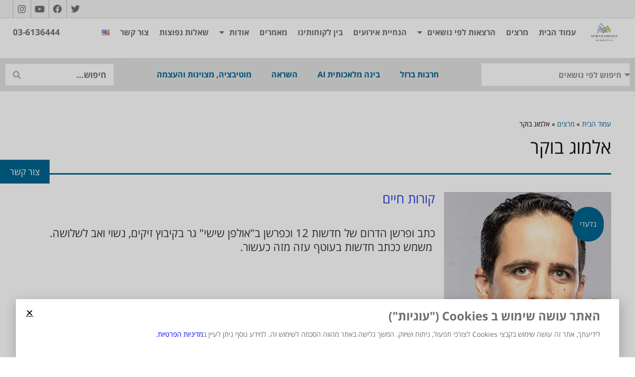

--- FILE ---
content_type: text/html; charset=UTF-8
request_url: https://www.hamartzim.co.il/lecturer/%D7%90%D7%9C%D7%9E%D7%95%D7%92-%D7%91%D7%95%D7%A7%D7%A8/
body_size: 47752
content:
<!doctype html><html dir="rtl" lang="he-IL"><head><meta charset="UTF-8"><meta name="viewport" content="width=device-width, initial-scale=1"><link rel="profile" href="http://gmpg.org/xfn/11"><meta name='robots' content='index, follow, max-image-preview:large, max-snippet:-1, max-video-preview:-1' /><title>אלמוג בוקר - עיתונאי, כתב ערוץ 12 - מרכז המרצים %</title><meta name="description" content="אנחנו מזמינים אתכם להרצאה מרתקת עם אלמוג בוקר, כתב ערוץ 13, אודות המציאות הביטחונית ביישובי עוטף עזה בעשור האחרון. להזמנת הרצאה, היכנסו לאתר." /><link rel="canonical" href="https://www.hamartzim.co.il/lecturer/אלמוג-בוקר/" /><meta property="og:locale" content="he_IL" /><meta property="og:type" content="article" /><meta property="og:title" content="אלמוג בוקר - עיתונאי, כתב ערוץ 12 - מרכז המרצים %" /><meta property="og:description" content="אנחנו מזמינים אתכם להרצאה מרתקת עם אלמוג בוקר, כתב ערוץ 13, אודות המציאות הביטחונית ביישובי עוטף עזה בעשור האחרון. להזמנת הרצאה, היכנסו לאתר." /><meta property="og:url" content="https://www.hamartzim.co.il/lecturer/אלמוג-בוקר/" /><meta property="og:site_name" content="מרכז המרצים לישראל" /><meta property="article:publisher" content="https://www.facebook.com/Hamartzim/" /><meta property="article:modified_time" content="2025-10-20T10:49:37+00:00" /><meta property="og:image" content="https://www.hamartzim.co.il/wp-content/uploads/2024/09/אלמוג-אתר.jpg" /><meta property="og:image:width" content="300" /><meta property="og:image:height" content="450" /><meta property="og:image:type" content="image/jpeg" /><meta name="twitter:card" content="summary_large_image" /><meta name="twitter:label1" content="זמן קריאה מוערך" /><meta name="twitter:data1" content="דקה1" /> <script type="application/ld+json" class="yoast-schema-graph">{"@context":"https://schema.org","@graph":[{"@type":"WebPage","@id":"https://www.hamartzim.co.il/lecturer/%d7%90%d7%9c%d7%9e%d7%95%d7%92-%d7%91%d7%95%d7%a7%d7%a8/","url":"https://www.hamartzim.co.il/lecturer/%d7%90%d7%9c%d7%9e%d7%95%d7%92-%d7%91%d7%95%d7%a7%d7%a8/","name":"אלמוג בוקר - עיתונאי, כתב ערוץ 12 - מרכז המרצים %","isPartOf":{"@id":"https://www.hamartzim.co.il/#website"},"primaryImageOfPage":{"@id":"https://www.hamartzim.co.il/lecturer/%d7%90%d7%9c%d7%9e%d7%95%d7%92-%d7%91%d7%95%d7%a7%d7%a8/#primaryimage"},"image":{"@id":"https://www.hamartzim.co.il/lecturer/%d7%90%d7%9c%d7%9e%d7%95%d7%92-%d7%91%d7%95%d7%a7%d7%a8/#primaryimage"},"thumbnailUrl":"https://www.hamartzim.co.il/wp-content/uploads/2024/09/אלמוג-אתר.jpg","datePublished":"2017-08-13T09:10:12+00:00","dateModified":"2025-10-20T10:49:37+00:00","description":"אנחנו מזמינים אתכם להרצאה מרתקת עם אלמוג בוקר, כתב ערוץ 13, אודות המציאות הביטחונית ביישובי עוטף עזה בעשור האחרון. להזמנת הרצאה, היכנסו לאתר.","breadcrumb":{"@id":"https://www.hamartzim.co.il/lecturer/%d7%90%d7%9c%d7%9e%d7%95%d7%92-%d7%91%d7%95%d7%a7%d7%a8/#breadcrumb"},"inLanguage":"he-IL","potentialAction":[{"@type":"ReadAction","target":["https://www.hamartzim.co.il/lecturer/%d7%90%d7%9c%d7%9e%d7%95%d7%92-%d7%91%d7%95%d7%a7%d7%a8/"]}]},{"@type":"ImageObject","inLanguage":"he-IL","@id":"https://www.hamartzim.co.il/lecturer/%d7%90%d7%9c%d7%9e%d7%95%d7%92-%d7%91%d7%95%d7%a7%d7%a8/#primaryimage","url":"https://www.hamartzim.co.il/wp-content/uploads/2024/09/אלמוג-אתר.jpg","contentUrl":"https://www.hamartzim.co.il/wp-content/uploads/2024/09/אלמוג-אתר.jpg","width":300,"height":450},{"@type":"BreadcrumbList","@id":"https://www.hamartzim.co.il/lecturer/%d7%90%d7%9c%d7%9e%d7%95%d7%92-%d7%91%d7%95%d7%a7%d7%a8/#breadcrumb","itemListElement":[{"@type":"ListItem","position":1,"name":"עמוד הבית","item":"https://www.hamartzim.co.il/"},{"@type":"ListItem","position":2,"name":"מרצים","item":"https://www.hamartzim.co.il/מרצים/"},{"@type":"ListItem","position":3,"name":"אלמוג בוקר"}]},{"@type":"WebSite","@id":"https://www.hamartzim.co.il/#website","url":"https://www.hamartzim.co.il/","name":"מרכז המרצים לישראל","description":"בית להרחבת דעת","publisher":{"@id":"https://www.hamartzim.co.il/#organization"},"potentialAction":[{"@type":"SearchAction","target":{"@type":"EntryPoint","urlTemplate":"https://www.hamartzim.co.il/?s={search_term_string}"},"query-input":{"@type":"PropertyValueSpecification","valueRequired":!0,"valueName":"search_term_string"}}],"inLanguage":"he-IL"},{"@type":"Organization","@id":"https://www.hamartzim.co.il/#organization","name":"מרכז המרצים לישראל","url":"https://www.hamartzim.co.il/","logo":{"@type":"ImageObject","inLanguage":"he-IL","@id":"https://www.hamartzim.co.il/#/schema/logo/image/","url":"https://www.hamartzim.co.il/wp-content/uploads/2018/01/marzim_logo_fb_600-1.jpg","contentUrl":"https://www.hamartzim.co.il/wp-content/uploads/2018/01/marzim_logo_fb_600-1.jpg","width":400,"height":464,"caption":"מרכז המרצים לישראל"},"image":{"@id":"https://www.hamartzim.co.il/#/schema/logo/image/"},"sameAs":["https://www.facebook.com/Hamartzim/"]}]}</script> <link rel='dns-prefetch' href='//www.hamartzim.co.il' /><link rel='dns-prefetch' href='//cdn.enable.co.il' /><link rel="alternate" type="application/rss+xml" title="מרכז המרצים לישראל &laquo; פיד‏" href="https://www.hamartzim.co.il/feed/" /><link rel="alternate" type="application/rss+xml" title="מרכז המרצים לישראל &laquo; פיד תגובות‏" href="https://www.hamartzim.co.il/comments/feed/" /><link data-minify="1" rel='stylesheet' id='rmp-elementor-form-widget-css-css' href='https://www.hamartzim.co.il/wp-content/cache/ezcache/www.hamartzim.co.il/min/wp-content/plugins/responder/assets/css/integrations/elementor/form-widget-77f7b588c2ae01f76c92d1503be733b8.css' type='text/css' media='all' /><link data-minify="1" rel='stylesheet' id='stg-site-css' href='https://www.hamartzim.co.il/wp-content/cache/ezcache/www.hamartzim.co.il/min/wp-content/plugins/stg-site/assets/css/rtl-6a8c3cc6337fe648c2d0ac1b7431c64e.css' type='text/css' media='all' /><style id='classic-theme-styles-inline-css' type='text/css'>
/**
 * These rules are needed for backwards compatibility.
 * They should match the button element rules in the base theme.json file.
 */
.wp-block-button__link {
	color: #ffffff;
	background-color: #32373c;
	border-radius: 9999px; /* 100% causes an oval, but any explicit but really high value retains the pill shape. */

	/* This needs a low specificity so it won't override the rules from the button element if defined in theme.json. */
	box-shadow: none;
	text-decoration: none;

	/* The extra 2px are added to size solids the same as the outline versions.*/
	padding: calc(0.667em + 2px) calc(1.333em + 2px);

	font-size: 1.125em;
}

.wp-block-file__button {
	background: #32373c;
	color: #ffffff;
	text-decoration: none;
}

</style><style id='global-styles-inline-css' type='text/css'>
:root{--wp--preset--aspect-ratio--square: 1;--wp--preset--aspect-ratio--4-3: 4/3;--wp--preset--aspect-ratio--3-4: 3/4;--wp--preset--aspect-ratio--3-2: 3/2;--wp--preset--aspect-ratio--2-3: 2/3;--wp--preset--aspect-ratio--16-9: 16/9;--wp--preset--aspect-ratio--9-16: 9/16;--wp--preset--color--black: #000000;--wp--preset--color--cyan-bluish-gray: #abb8c3;--wp--preset--color--white: #ffffff;--wp--preset--color--pale-pink: #f78da7;--wp--preset--color--vivid-red: #cf2e2e;--wp--preset--color--luminous-vivid-orange: #ff6900;--wp--preset--color--luminous-vivid-amber: #fcb900;--wp--preset--color--light-green-cyan: #7bdcb5;--wp--preset--color--vivid-green-cyan: #00d084;--wp--preset--color--pale-cyan-blue: #8ed1fc;--wp--preset--color--vivid-cyan-blue: #0693e3;--wp--preset--color--vivid-purple: #9b51e0;--wp--preset--gradient--vivid-cyan-blue-to-vivid-purple: linear-gradient(135deg,rgba(6,147,227,1) 0%,rgb(155,81,224) 100%);--wp--preset--gradient--light-green-cyan-to-vivid-green-cyan: linear-gradient(135deg,rgb(122,220,180) 0%,rgb(0,208,130) 100%);--wp--preset--gradient--luminous-vivid-amber-to-luminous-vivid-orange: linear-gradient(135deg,rgba(252,185,0,1) 0%,rgba(255,105,0,1) 100%);--wp--preset--gradient--luminous-vivid-orange-to-vivid-red: linear-gradient(135deg,rgba(255,105,0,1) 0%,rgb(207,46,46) 100%);--wp--preset--gradient--very-light-gray-to-cyan-bluish-gray: linear-gradient(135deg,rgb(238,238,238) 0%,rgb(169,184,195) 100%);--wp--preset--gradient--cool-to-warm-spectrum: linear-gradient(135deg,rgb(74,234,220) 0%,rgb(151,120,209) 20%,rgb(207,42,186) 40%,rgb(238,44,130) 60%,rgb(251,105,98) 80%,rgb(254,248,76) 100%);--wp--preset--gradient--blush-light-purple: linear-gradient(135deg,rgb(255,206,236) 0%,rgb(152,150,240) 100%);--wp--preset--gradient--blush-bordeaux: linear-gradient(135deg,rgb(254,205,165) 0%,rgb(254,45,45) 50%,rgb(107,0,62) 100%);--wp--preset--gradient--luminous-dusk: linear-gradient(135deg,rgb(255,203,112) 0%,rgb(199,81,192) 50%,rgb(65,88,208) 100%);--wp--preset--gradient--pale-ocean: linear-gradient(135deg,rgb(255,245,203) 0%,rgb(182,227,212) 50%,rgb(51,167,181) 100%);--wp--preset--gradient--electric-grass: linear-gradient(135deg,rgb(202,248,128) 0%,rgb(113,206,126) 100%);--wp--preset--gradient--midnight: linear-gradient(135deg,rgb(2,3,129) 0%,rgb(40,116,252) 100%);--wp--preset--font-size--small: 13px;--wp--preset--font-size--medium: 20px;--wp--preset--font-size--large: 36px;--wp--preset--font-size--x-large: 42px;--wp--preset--spacing--20: 0.44rem;--wp--preset--spacing--30: 0.67rem;--wp--preset--spacing--40: 1rem;--wp--preset--spacing--50: 1.5rem;--wp--preset--spacing--60: 2.25rem;--wp--preset--spacing--70: 3.38rem;--wp--preset--spacing--80: 5.06rem;--wp--preset--shadow--natural: 6px 6px 9px rgba(0, 0, 0, 0.2);--wp--preset--shadow--deep: 12px 12px 50px rgba(0, 0, 0, 0.4);--wp--preset--shadow--sharp: 6px 6px 0px rgba(0, 0, 0, 0.2);--wp--preset--shadow--outlined: 6px 6px 0px -3px rgba(255, 255, 255, 1), 6px 6px rgba(0, 0, 0, 1);--wp--preset--shadow--crisp: 6px 6px 0px rgba(0, 0, 0, 1);}:where(.is-layout-flex){gap: 0.5em;}:where(.is-layout-grid){gap: 0.5em;}body .is-layout-flex{display: flex;}.is-layout-flex{flex-wrap: wrap;align-items: center;}.is-layout-flex > :is(*, div){margin: 0;}body .is-layout-grid{display: grid;}.is-layout-grid > :is(*, div){margin: 0;}:where(.wp-block-columns.is-layout-flex){gap: 2em;}:where(.wp-block-columns.is-layout-grid){gap: 2em;}:where(.wp-block-post-template.is-layout-flex){gap: 1.25em;}:where(.wp-block-post-template.is-layout-grid){gap: 1.25em;}.has-black-color{color: var(--wp--preset--color--black) !important;}.has-cyan-bluish-gray-color{color: var(--wp--preset--color--cyan-bluish-gray) !important;}.has-white-color{color: var(--wp--preset--color--white) !important;}.has-pale-pink-color{color: var(--wp--preset--color--pale-pink) !important;}.has-vivid-red-color{color: var(--wp--preset--color--vivid-red) !important;}.has-luminous-vivid-orange-color{color: var(--wp--preset--color--luminous-vivid-orange) !important;}.has-luminous-vivid-amber-color{color: var(--wp--preset--color--luminous-vivid-amber) !important;}.has-light-green-cyan-color{color: var(--wp--preset--color--light-green-cyan) !important;}.has-vivid-green-cyan-color{color: var(--wp--preset--color--vivid-green-cyan) !important;}.has-pale-cyan-blue-color{color: var(--wp--preset--color--pale-cyan-blue) !important;}.has-vivid-cyan-blue-color{color: var(--wp--preset--color--vivid-cyan-blue) !important;}.has-vivid-purple-color{color: var(--wp--preset--color--vivid-purple) !important;}.has-black-background-color{background-color: var(--wp--preset--color--black) !important;}.has-cyan-bluish-gray-background-color{background-color: var(--wp--preset--color--cyan-bluish-gray) !important;}.has-white-background-color{background-color: var(--wp--preset--color--white) !important;}.has-pale-pink-background-color{background-color: var(--wp--preset--color--pale-pink) !important;}.has-vivid-red-background-color{background-color: var(--wp--preset--color--vivid-red) !important;}.has-luminous-vivid-orange-background-color{background-color: var(--wp--preset--color--luminous-vivid-orange) !important;}.has-luminous-vivid-amber-background-color{background-color: var(--wp--preset--color--luminous-vivid-amber) !important;}.has-light-green-cyan-background-color{background-color: var(--wp--preset--color--light-green-cyan) !important;}.has-vivid-green-cyan-background-color{background-color: var(--wp--preset--color--vivid-green-cyan) !important;}.has-pale-cyan-blue-background-color{background-color: var(--wp--preset--color--pale-cyan-blue) !important;}.has-vivid-cyan-blue-background-color{background-color: var(--wp--preset--color--vivid-cyan-blue) !important;}.has-vivid-purple-background-color{background-color: var(--wp--preset--color--vivid-purple) !important;}.has-black-border-color{border-color: var(--wp--preset--color--black) !important;}.has-cyan-bluish-gray-border-color{border-color: var(--wp--preset--color--cyan-bluish-gray) !important;}.has-white-border-color{border-color: var(--wp--preset--color--white) !important;}.has-pale-pink-border-color{border-color: var(--wp--preset--color--pale-pink) !important;}.has-vivid-red-border-color{border-color: var(--wp--preset--color--vivid-red) !important;}.has-luminous-vivid-orange-border-color{border-color: var(--wp--preset--color--luminous-vivid-orange) !important;}.has-luminous-vivid-amber-border-color{border-color: var(--wp--preset--color--luminous-vivid-amber) !important;}.has-light-green-cyan-border-color{border-color: var(--wp--preset--color--light-green-cyan) !important;}.has-vivid-green-cyan-border-color{border-color: var(--wp--preset--color--vivid-green-cyan) !important;}.has-pale-cyan-blue-border-color{border-color: var(--wp--preset--color--pale-cyan-blue) !important;}.has-vivid-cyan-blue-border-color{border-color: var(--wp--preset--color--vivid-cyan-blue) !important;}.has-vivid-purple-border-color{border-color: var(--wp--preset--color--vivid-purple) !important;}.has-vivid-cyan-blue-to-vivid-purple-gradient-background{background: var(--wp--preset--gradient--vivid-cyan-blue-to-vivid-purple) !important;}.has-light-green-cyan-to-vivid-green-cyan-gradient-background{background: var(--wp--preset--gradient--light-green-cyan-to-vivid-green-cyan) !important;}.has-luminous-vivid-amber-to-luminous-vivid-orange-gradient-background{background: var(--wp--preset--gradient--luminous-vivid-amber-to-luminous-vivid-orange) !important;}.has-luminous-vivid-orange-to-vivid-red-gradient-background{background: var(--wp--preset--gradient--luminous-vivid-orange-to-vivid-red) !important;}.has-very-light-gray-to-cyan-bluish-gray-gradient-background{background: var(--wp--preset--gradient--very-light-gray-to-cyan-bluish-gray) !important;}.has-cool-to-warm-spectrum-gradient-background{background: var(--wp--preset--gradient--cool-to-warm-spectrum) !important;}.has-blush-light-purple-gradient-background{background: var(--wp--preset--gradient--blush-light-purple) !important;}.has-blush-bordeaux-gradient-background{background: var(--wp--preset--gradient--blush-bordeaux) !important;}.has-luminous-dusk-gradient-background{background: var(--wp--preset--gradient--luminous-dusk) !important;}.has-pale-ocean-gradient-background{background: var(--wp--preset--gradient--pale-ocean) !important;}.has-electric-grass-gradient-background{background: var(--wp--preset--gradient--electric-grass) !important;}.has-midnight-gradient-background{background: var(--wp--preset--gradient--midnight) !important;}.has-small-font-size{font-size: var(--wp--preset--font-size--small) !important;}.has-medium-font-size{font-size: var(--wp--preset--font-size--medium) !important;}.has-large-font-size{font-size: var(--wp--preset--font-size--large) !important;}.has-x-large-font-size{font-size: var(--wp--preset--font-size--x-large) !important;}
:where(.wp-block-post-template.is-layout-flex){gap: 1.25em;}:where(.wp-block-post-template.is-layout-grid){gap: 1.25em;}
:where(.wp-block-columns.is-layout-flex){gap: 2em;}:where(.wp-block-columns.is-layout-grid){gap: 2em;}
:root :where(.wp-block-pullquote){font-size: 1.5em;line-height: 1.6;}
</style><link data-minify="1" rel='stylesheet' id='stg-elementor-css' href='https://www.hamartzim.co.il/wp-content/cache/ezcache/www.hamartzim.co.il/min/wp-content/themes/stg-elementor/style-c517efd8fc81d96e56d3dc3b34d0eca7.css' type='text/css' media='all' /><link data-minify="1" rel='stylesheet' id='stg-child-css' href='https://www.hamartzim.co.il/wp-content/cache/ezcache/www.hamartzim.co.il/min/wp-content/themes/stg-child/assets/css/rtl-f921728d06bc5f9ceca6c90f9f6b1bfb.css' type='text/css' media='all' /><link data-minify="1" rel='stylesheet' id='elementor-icons-css' href='https://www.hamartzim.co.il/wp-content/cache/ezcache/www.hamartzim.co.il/min/wp-content/plugins/elementor/assets/lib/eicons/css/elementor-icons-d3dd9061454579c3c02ca293e259f0ac.css' type='text/css' media='all' /><link data-minify="1" rel='stylesheet' id='elementor-frontend-css' href='https://www.hamartzim.co.il/wp-content/cache/ezcache/www.hamartzim.co.il/min/wp-content/plugins/elementor/assets/css/frontend-rtl-011fbff9ab41af0762b4de0e03cc6c83.css' type='text/css' media='all' /><style id='elementor-frontend-inline-css' type='text/css'>
.elementor-kit-16855{--e-global-color-primary:#707070;--e-global-color-secondary:#949494;--e-global-color-text:#E2E2E2;--e-global-color-accent:#00658F;--e-global-color-e4b3070:#FFFFFF;--e-global-typography-primary-font-family:"Open Sans Hebrew";--e-global-typography-primary-font-weight:600;--e-global-typography-secondary-font-family:"Open Sans Hebrew";--e-global-typography-secondary-font-weight:400;--e-global-typography-text-font-family:"Open Sans Hebrew";--e-global-typography-text-font-weight:400;--e-global-typography-accent-font-family:"Open Sans Hebrew";--e-global-typography-accent-font-weight:500;}.elementor-section.elementor-section-boxed > .elementor-container{max-width:1140px;}.e-con{--container-max-width:1140px;}{}h1.entry-title{display:var(--page-title-display);}.elementor-kit-16855 e-page-transition{background-color:#FFBC7D;}@media(max-width:1024px){.elementor-section.elementor-section-boxed > .elementor-container{max-width:1024px;}.e-con{--container-max-width:1024px;}}@media(max-width:767px){.elementor-section.elementor-section-boxed > .elementor-container{max-width:767px;}.e-con{--container-max-width:767px;}}
.elementor-widget-common.stg-animation-reveal:before{background-color:var( --e-global-color-accent );}.elementor-widget-common.stg-animation-reveal:after{background-color:var( --e-global-color-accent );}.elementor-widget-inner-section.stg-animation-reveal:before{background-color:var( --e-global-color-accent );}.elementor-widget-inner-section.stg-animation-reveal:after{background-color:var( --e-global-color-accent );}.elementor-widget-heading .elementor-heading-title{color:var( --e-global-color-primary );font-family:var( --e-global-typography-primary-font-family ), Sans-serif;font-weight:var( --e-global-typography-primary-font-weight );}.elementor-widget-heading.stg-animation-reveal:before{background-color:var( --e-global-color-accent );}.elementor-widget-heading.stg-animation-reveal:after{background-color:var( --e-global-color-accent );}.elementor-widget-image .widget-image-caption{color:var( --e-global-color-text );font-family:var( --e-global-typography-text-font-family ), Sans-serif;font-weight:var( --e-global-typography-text-font-weight );}.elementor-widget-image.stg-animation-reveal:before{background-color:var( --e-global-color-accent );}.elementor-widget-image.stg-animation-reveal:after{background-color:var( --e-global-color-accent );}.elementor-widget-text-editor{color:var( --e-global-color-text );font-family:var( --e-global-typography-text-font-family ), Sans-serif;font-weight:var( --e-global-typography-text-font-weight );}.elementor-widget-text-editor.elementor-drop-cap-view-stacked .elementor-drop-cap{background-color:var( --e-global-color-primary );}.elementor-widget-text-editor.elementor-drop-cap-view-framed .elementor-drop-cap, .elementor-widget-text-editor.elementor-drop-cap-view-default .elementor-drop-cap{color:var( --e-global-color-primary );border-color:var( --e-global-color-primary );}.elementor-widget-text-editor.stg-animation-reveal:before{background-color:var( --e-global-color-accent );}.elementor-widget-text-editor.stg-animation-reveal:after{background-color:var( --e-global-color-accent );}.elementor-widget-video.stg-animation-reveal:before{background-color:var( --e-global-color-accent );}.elementor-widget-video.stg-animation-reveal:after{background-color:var( --e-global-color-accent );}.elementor-widget-button .elementor-button{font-family:var( --e-global-typography-accent-font-family ), Sans-serif;font-weight:var( --e-global-typography-accent-font-weight );background-color:var( --e-global-color-accent );}.elementor-widget-button.stg-animation-reveal:before{background-color:var( --e-global-color-accent );}.elementor-widget-button.stg-animation-reveal:after{background-color:var( --e-global-color-accent );}.elementor-widget-divider{--divider-color:var( --e-global-color-secondary );}.elementor-widget-divider .elementor-divider__text{color:var( --e-global-color-secondary );font-family:var( --e-global-typography-secondary-font-family ), Sans-serif;font-weight:var( --e-global-typography-secondary-font-weight );}.elementor-widget-divider.elementor-view-stacked .elementor-icon{background-color:var( --e-global-color-secondary );}.elementor-widget-divider.elementor-view-framed .elementor-icon, .elementor-widget-divider.elementor-view-default .elementor-icon{color:var( --e-global-color-secondary );border-color:var( --e-global-color-secondary );}.elementor-widget-divider.elementor-view-framed .elementor-icon, .elementor-widget-divider.elementor-view-default .elementor-icon svg{fill:var( --e-global-color-secondary );}.elementor-widget-divider.stg-animation-reveal:before{background-color:var( --e-global-color-accent );}.elementor-widget-divider.stg-animation-reveal:after{background-color:var( --e-global-color-accent );}.elementor-widget-spacer.stg-animation-reveal:before{background-color:var( --e-global-color-accent );}.elementor-widget-spacer.stg-animation-reveal:after{background-color:var( --e-global-color-accent );}.elementor-widget-image-box .elementor-image-box-title{color:var( --e-global-color-primary );font-family:var( --e-global-typography-primary-font-family ), Sans-serif;font-weight:var( --e-global-typography-primary-font-weight );}.elementor-widget-image-box .elementor-image-box-description{color:var( --e-global-color-text );font-family:var( --e-global-typography-text-font-family ), Sans-serif;font-weight:var( --e-global-typography-text-font-weight );}.elementor-widget-image-box.stg-animation-reveal:before{background-color:var( --e-global-color-accent );}.elementor-widget-image-box.stg-animation-reveal:after{background-color:var( --e-global-color-accent );}.elementor-widget-google_maps.stg-animation-reveal:before{background-color:var( --e-global-color-accent );}.elementor-widget-google_maps.stg-animation-reveal:after{background-color:var( --e-global-color-accent );}.elementor-widget-icon.elementor-view-stacked .elementor-icon{background-color:var( --e-global-color-primary );}.elementor-widget-icon.elementor-view-framed .elementor-icon, .elementor-widget-icon.elementor-view-default .elementor-icon{color:var( --e-global-color-primary );border-color:var( --e-global-color-primary );}.elementor-widget-icon.elementor-view-framed .elementor-icon, .elementor-widget-icon.elementor-view-default .elementor-icon svg{fill:var( --e-global-color-primary );}.elementor-widget-icon.stg-animation-reveal:before{background-color:var( --e-global-color-accent );}.elementor-widget-icon.stg-animation-reveal:after{background-color:var( --e-global-color-accent );}.elementor-widget-icon-box.elementor-view-stacked .elementor-icon{background-color:var( --e-global-color-primary );}.elementor-widget-icon-box.elementor-view-framed .elementor-icon, .elementor-widget-icon-box.elementor-view-default .elementor-icon{fill:var( --e-global-color-primary );color:var( --e-global-color-primary );border-color:var( --e-global-color-primary );}.elementor-widget-icon-box .elementor-icon-box-title{color:var( --e-global-color-primary );}.elementor-widget-icon-box .elementor-icon-box-title, .elementor-widget-icon-box .elementor-icon-box-title a{font-family:var( --e-global-typography-primary-font-family ), Sans-serif;font-weight:var( --e-global-typography-primary-font-weight );}.elementor-widget-icon-box .elementor-icon-box-description{color:var( --e-global-color-text );font-family:var( --e-global-typography-text-font-family ), Sans-serif;font-weight:var( --e-global-typography-text-font-weight );}.elementor-widget-icon-box.stg-animation-reveal:before{background-color:var( --e-global-color-accent );}.elementor-widget-icon-box.stg-animation-reveal:after{background-color:var( --e-global-color-accent );}.elementor-widget-star-rating .elementor-star-rating__title{color:var( --e-global-color-text );font-family:var( --e-global-typography-text-font-family ), Sans-serif;font-weight:var( --e-global-typography-text-font-weight );}.elementor-widget-star-rating.stg-animation-reveal:before{background-color:var( --e-global-color-accent );}.elementor-widget-star-rating.stg-animation-reveal:after{background-color:var( --e-global-color-accent );}.elementor-widget-image-carousel.stg-animation-reveal:before{background-color:var( --e-global-color-accent );}.elementor-widget-image-carousel.stg-animation-reveal:after{background-color:var( --e-global-color-accent );}.elementor-widget-image-gallery .gallery-item .gallery-caption{font-family:var( --e-global-typography-accent-font-family ), Sans-serif;font-weight:var( --e-global-typography-accent-font-weight );}.elementor-widget-image-gallery.stg-animation-reveal:before{background-color:var( --e-global-color-accent );}.elementor-widget-image-gallery.stg-animation-reveal:after{background-color:var( --e-global-color-accent );}.elementor-widget-icon-list .elementor-icon-list-item:not(:last-child):after{border-color:var( --e-global-color-text );}.elementor-widget-icon-list .elementor-icon-list-icon i{color:var( --e-global-color-primary );}.elementor-widget-icon-list .elementor-icon-list-icon svg{fill:var( --e-global-color-primary );}.elementor-widget-icon-list .elementor-icon-list-item > .elementor-icon-list-text, .elementor-widget-icon-list .elementor-icon-list-item > a{font-family:var( --e-global-typography-text-font-family ), Sans-serif;font-weight:var( --e-global-typography-text-font-weight );}.elementor-widget-icon-list .elementor-icon-list-text{color:var( --e-global-color-secondary );}.elementor-widget-icon-list.stg-animation-reveal:before{background-color:var( --e-global-color-accent );}.elementor-widget-icon-list.stg-animation-reveal:after{background-color:var( --e-global-color-accent );}.elementor-widget-counter .elementor-counter-number-wrapper{color:var( --e-global-color-primary );font-family:var( --e-global-typography-primary-font-family ), Sans-serif;font-weight:var( --e-global-typography-primary-font-weight );}.elementor-widget-counter .elementor-counter-title{color:var( --e-global-color-secondary );font-family:var( --e-global-typography-secondary-font-family ), Sans-serif;font-weight:var( --e-global-typography-secondary-font-weight );}.elementor-widget-counter.stg-animation-reveal:before{background-color:var( --e-global-color-accent );}.elementor-widget-counter.stg-animation-reveal:after{background-color:var( --e-global-color-accent );}.elementor-widget-progress .elementor-progress-wrapper .elementor-progress-bar{background-color:var( --e-global-color-primary );}.elementor-widget-progress .elementor-title{color:var( --e-global-color-primary );font-family:var( --e-global-typography-text-font-family ), Sans-serif;font-weight:var( --e-global-typography-text-font-weight );}.elementor-widget-progress.stg-animation-reveal:before{background-color:var( --e-global-color-accent );}.elementor-widget-progress.stg-animation-reveal:after{background-color:var( --e-global-color-accent );}.elementor-widget-testimonial .elementor-testimonial-content{color:var( --e-global-color-text );font-family:var( --e-global-typography-text-font-family ), Sans-serif;font-weight:var( --e-global-typography-text-font-weight );}.elementor-widget-testimonial .elementor-testimonial-name{color:var( --e-global-color-primary );font-family:var( --e-global-typography-primary-font-family ), Sans-serif;font-weight:var( --e-global-typography-primary-font-weight );}.elementor-widget-testimonial .elementor-testimonial-job{color:var( --e-global-color-secondary );font-family:var( --e-global-typography-secondary-font-family ), Sans-serif;font-weight:var( --e-global-typography-secondary-font-weight );}.elementor-widget-testimonial.stg-animation-reveal:before{background-color:var( --e-global-color-accent );}.elementor-widget-testimonial.stg-animation-reveal:after{background-color:var( --e-global-color-accent );}.elementor-widget-tabs .elementor-tab-title, .elementor-widget-tabs .elementor-tab-title a{color:var( --e-global-color-primary );}.elementor-widget-tabs .elementor-tab-title.elementor-active,
					 .elementor-widget-tabs .elementor-tab-title.elementor-active a{color:var( --e-global-color-accent );}.elementor-widget-tabs .elementor-tab-title{font-family:var( --e-global-typography-primary-font-family ), Sans-serif;font-weight:var( --e-global-typography-primary-font-weight );}.elementor-widget-tabs .elementor-tab-content{color:var( --e-global-color-text );font-family:var( --e-global-typography-text-font-family ), Sans-serif;font-weight:var( --e-global-typography-text-font-weight );}.elementor-widget-tabs.stg-animation-reveal:before{background-color:var( --e-global-color-accent );}.elementor-widget-tabs.stg-animation-reveal:after{background-color:var( --e-global-color-accent );}.elementor-widget-accordion .elementor-accordion-icon, .elementor-widget-accordion .elementor-accordion-title{color:var( --e-global-color-primary );}.elementor-widget-accordion .elementor-accordion-icon svg{fill:var( --e-global-color-primary );}.elementor-widget-accordion .elementor-active .elementor-accordion-icon, .elementor-widget-accordion .elementor-active .elementor-accordion-title{color:var( --e-global-color-accent );}.elementor-widget-accordion .elementor-active .elementor-accordion-icon svg{fill:var( --e-global-color-accent );}.elementor-widget-accordion .elementor-accordion-title{font-family:var( --e-global-typography-primary-font-family ), Sans-serif;font-weight:var( --e-global-typography-primary-font-weight );}.elementor-widget-accordion .elementor-tab-content{color:var( --e-global-color-text );font-family:var( --e-global-typography-text-font-family ), Sans-serif;font-weight:var( --e-global-typography-text-font-weight );}.elementor-widget-accordion.stg-animation-reveal:before{background-color:var( --e-global-color-accent );}.elementor-widget-accordion.stg-animation-reveal:after{background-color:var( --e-global-color-accent );}.elementor-widget-toggle .elementor-toggle-title, .elementor-widget-toggle .elementor-toggle-icon{color:var( --e-global-color-primary );}.elementor-widget-toggle .elementor-toggle-icon svg{fill:var( --e-global-color-primary );}.elementor-widget-toggle .elementor-tab-title.elementor-active a, .elementor-widget-toggle .elementor-tab-title.elementor-active .elementor-toggle-icon{color:var( --e-global-color-accent );}.elementor-widget-toggle .elementor-toggle-title{font-family:var( --e-global-typography-primary-font-family ), Sans-serif;font-weight:var( --e-global-typography-primary-font-weight );}.elementor-widget-toggle .elementor-tab-content{color:var( --e-global-color-text );font-family:var( --e-global-typography-text-font-family ), Sans-serif;font-weight:var( --e-global-typography-text-font-weight );}.elementor-widget-toggle.stg-animation-reveal:before{background-color:var( --e-global-color-accent );}.elementor-widget-toggle.stg-animation-reveal:after{background-color:var( --e-global-color-accent );}.elementor-widget-social-icons.stg-animation-reveal:before{background-color:var( --e-global-color-accent );}.elementor-widget-social-icons.stg-animation-reveal:after{background-color:var( --e-global-color-accent );}.elementor-widget-alert .elementor-alert-title{font-family:var( --e-global-typography-primary-font-family ), Sans-serif;font-weight:var( --e-global-typography-primary-font-weight );}.elementor-widget-alert .elementor-alert-description{font-family:var( --e-global-typography-text-font-family ), Sans-serif;font-weight:var( --e-global-typography-text-font-weight );}.elementor-widget-alert.stg-animation-reveal:before{background-color:var( --e-global-color-accent );}.elementor-widget-alert.stg-animation-reveal:after{background-color:var( --e-global-color-accent );}.elementor-widget-audio.stg-animation-reveal:before{background-color:var( --e-global-color-accent );}.elementor-widget-audio.stg-animation-reveal:after{background-color:var( --e-global-color-accent );}.elementor-widget-shortcode.stg-animation-reveal:before{background-color:var( --e-global-color-accent );}.elementor-widget-shortcode.stg-animation-reveal:after{background-color:var( --e-global-color-accent );}.elementor-widget-html.stg-animation-reveal:before{background-color:var( --e-global-color-accent );}.elementor-widget-html.stg-animation-reveal:after{background-color:var( --e-global-color-accent );}.elementor-widget-menu-anchor.stg-animation-reveal:before{background-color:var( --e-global-color-accent );}.elementor-widget-menu-anchor.stg-animation-reveal:after{background-color:var( --e-global-color-accent );}.elementor-widget-sidebar.stg-animation-reveal:before{background-color:var( --e-global-color-accent );}.elementor-widget-sidebar.stg-animation-reveal:after{background-color:var( --e-global-color-accent );}.elementor-widget-read-more.stg-animation-reveal:before{background-color:var( --e-global-color-accent );}.elementor-widget-read-more.stg-animation-reveal:after{background-color:var( --e-global-color-accent );}.elementor-widget-rating.stg-animation-reveal:before{background-color:var( --e-global-color-accent );}.elementor-widget-rating.stg-animation-reveal:after{background-color:var( --e-global-color-accent );}.elementor-widget-share-buttons-dummy.stg-animation-reveal:before{background-color:var( --e-global-color-accent );}.elementor-widget-share-buttons-dummy.stg-animation-reveal:after{background-color:var( --e-global-color-accent );}.elementor-widget-wp-widget-pages.stg-animation-reveal:before{background-color:var( --e-global-color-accent );}.elementor-widget-wp-widget-pages.stg-animation-reveal:after{background-color:var( --e-global-color-accent );}.elementor-widget-wp-widget-archives.stg-animation-reveal:before{background-color:var( --e-global-color-accent );}.elementor-widget-wp-widget-archives.stg-animation-reveal:after{background-color:var( --e-global-color-accent );}.elementor-widget-wp-widget-media_audio.stg-animation-reveal:before{background-color:var( --e-global-color-accent );}.elementor-widget-wp-widget-media_audio.stg-animation-reveal:after{background-color:var( --e-global-color-accent );}.elementor-widget-wp-widget-media_image.stg-animation-reveal:before{background-color:var( --e-global-color-accent );}.elementor-widget-wp-widget-media_image.stg-animation-reveal:after{background-color:var( --e-global-color-accent );}.elementor-widget-wp-widget-media_gallery.stg-animation-reveal:before{background-color:var( --e-global-color-accent );}.elementor-widget-wp-widget-media_gallery.stg-animation-reveal:after{background-color:var( --e-global-color-accent );}.elementor-widget-wp-widget-media_video.stg-animation-reveal:before{background-color:var( --e-global-color-accent );}.elementor-widget-wp-widget-media_video.stg-animation-reveal:after{background-color:var( --e-global-color-accent );}.elementor-widget-wp-widget-meta.stg-animation-reveal:before{background-color:var( --e-global-color-accent );}.elementor-widget-wp-widget-meta.stg-animation-reveal:after{background-color:var( --e-global-color-accent );}.elementor-widget-wp-widget-search.stg-animation-reveal:before{background-color:var( --e-global-color-accent );}.elementor-widget-wp-widget-search.stg-animation-reveal:after{background-color:var( --e-global-color-accent );}.elementor-widget-wp-widget-text.stg-animation-reveal:before{background-color:var( --e-global-color-accent );}.elementor-widget-wp-widget-text.stg-animation-reveal:after{background-color:var( --e-global-color-accent );}.elementor-widget-wp-widget-categories.stg-animation-reveal:before{background-color:var( --e-global-color-accent );}.elementor-widget-wp-widget-categories.stg-animation-reveal:after{background-color:var( --e-global-color-accent );}.elementor-widget-wp-widget-recent-posts.stg-animation-reveal:before{background-color:var( --e-global-color-accent );}.elementor-widget-wp-widget-recent-posts.stg-animation-reveal:after{background-color:var( --e-global-color-accent );}.elementor-widget-wp-widget-recent-comments.stg-animation-reveal:before{background-color:var( --e-global-color-accent );}.elementor-widget-wp-widget-recent-comments.stg-animation-reveal:after{background-color:var( --e-global-color-accent );}.elementor-widget-wp-widget-rss.stg-animation-reveal:before{background-color:var( --e-global-color-accent );}.elementor-widget-wp-widget-rss.stg-animation-reveal:after{background-color:var( --e-global-color-accent );}.elementor-widget-wp-widget-tag_cloud.stg-animation-reveal:before{background-color:var( --e-global-color-accent );}.elementor-widget-wp-widget-tag_cloud.stg-animation-reveal:after{background-color:var( --e-global-color-accent );}.elementor-widget-wp-widget-nav_menu.stg-animation-reveal:before{background-color:var( --e-global-color-accent );}.elementor-widget-wp-widget-nav_menu.stg-animation-reveal:after{background-color:var( --e-global-color-accent );}.elementor-widget-wp-widget-custom_html.stg-animation-reveal:before{background-color:var( --e-global-color-accent );}.elementor-widget-wp-widget-custom_html.stg-animation-reveal:after{background-color:var( --e-global-color-accent );}.elementor-widget-wp-widget-block.stg-animation-reveal:before{background-color:var( --e-global-color-accent );}.elementor-widget-wp-widget-block.stg-animation-reveal:after{background-color:var( --e-global-color-accent );}.elementor-widget-wp-widget-polylang.stg-animation-reveal:before{background-color:var( --e-global-color-accent );}.elementor-widget-wp-widget-polylang.stg-animation-reveal:after{background-color:var( --e-global-color-accent );}.elementor-widget-wp-widget-calendar.stg-animation-reveal:before{background-color:var( --e-global-color-accent );}.elementor-widget-wp-widget-calendar.stg-animation-reveal:after{background-color:var( --e-global-color-accent );}.elementor-widget-mobile-panel .elementor-nav-menu--main{font-family:var( --e-global-typography-primary-font-family ), Sans-serif;font-weight:var( --e-global-typography-primary-font-weight );}.elementor-widget-mobile-panel .elementor-nav-menu--main .elementor-item{color:var( --e-global-color-text );}.elementor-widget-mobile-panel .elementor-nav-menu--main .elementor-item:hover,
					.elementor-widget-mobile-panel .elementor-nav-menu--main .elementor-item.elementor-item-active,
					.elementor-widget-mobile-panel .elementor-nav-menu--main .elementor-item.highlighted,
					.elementor-widget-mobile-panel .elementor-nav-menu--main .elementor-item:focus{color:var( --e-global-color-accent );}.elementor-widget-mobile-panel .elementor-nav-menu--main:not(.e--pointer-framed) .elementor-item:before,
					.elementor-widget-mobile-panel .elementor-nav-menu--main:not(.e--pointer-framed) .elementor-item:after{background-color:var( --e-global-color-accent );}.elementor-widget-mobile-panel .e--pointer-framed .elementor-item:before,
					.elementor-widget-mobile-panel .e--pointer-framed .elementor-item:after{border-color:var( --e-global-color-accent );}.elementor-widget-mobile-panel.stg-animation-reveal:before{background-color:var( --e-global-color-accent );}.elementor-widget-mobile-panel.stg-animation-reveal:after{background-color:var( --e-global-color-accent );}.elementor-widget-terms .elementor-post__title, .elementor-widget-terms .elementor-post__title a{color:var( --e-global-color-secondary );font-family:var( --e-global-typography-primary-font-family ), Sans-serif;font-weight:var( --e-global-typography-primary-font-weight );}.elementor-widget-terms.stg-animation-reveal:before{background-color:var( --e-global-color-accent );}.elementor-widget-terms.stg-animation-reveal:after{background-color:var( --e-global-color-accent );}.elementor-widget-repeater-grid .elementor-post__title, .elementor-widget-repeater-grid .elementor-post__title a{color:var( --e-global-color-secondary );font-family:var( --e-global-typography-primary-font-family ), Sans-serif;font-weight:var( --e-global-typography-primary-font-weight );}.elementor-widget-repeater-grid.stg-animation-reveal:before{background-color:var( --e-global-color-accent );}.elementor-widget-repeater-grid.stg-animation-reveal:after{background-color:var( --e-global-color-accent );}.elementor-widget-slider-template.stg-animation-reveal:before{background-color:var( --e-global-color-accent );}.elementor-widget-slider-template.stg-animation-reveal:after{background-color:var( --e-global-color-accent );}.elementor-widget-stg-image-carousel .elementor-image-carousel-caption{font-family:var( --e-global-typography-accent-font-family ), Sans-serif;font-weight:var( --e-global-typography-accent-font-weight );}.elementor-widget-stg-image-carousel.stg-animation-reveal:before{background-color:var( --e-global-color-accent );}.elementor-widget-stg-image-carousel.stg-animation-reveal:after{background-color:var( --e-global-color-accent );}.elementor-widget-polylang-language-switcher .cpel-switcher__lang a{font-family:var( --e-global-typography-primary-font-family ), Sans-serif;font-weight:var( --e-global-typography-primary-font-weight );color:var( --e-global-color-text );}.elementor-widget-polylang-language-switcher .cpel-switcher__icon{color:var( --e-global-color-text );}.elementor-widget-polylang-language-switcher .cpel-switcher__lang a:hover, .elementor-widget-polylang-language-switcher .cpel-switcher__lang a:focus{font-family:var( --e-global-typography-primary-font-family ), Sans-serif;font-weight:var( --e-global-typography-primary-font-weight );color:var( --e-global-color-accent );}.elementor-widget-polylang-language-switcher .cpel-switcher__lang.cpel-switcher__lang--active a{font-family:var( --e-global-typography-primary-font-family ), Sans-serif;font-weight:var( --e-global-typography-primary-font-weight );}.elementor-widget-polylang-language-switcher.stg-animation-reveal:before{background-color:var( --e-global-color-accent );}.elementor-widget-polylang-language-switcher.stg-animation-reveal:after{background-color:var( --e-global-color-accent );}.elementor-widget-text-path{font-family:var( --e-global-typography-text-font-family ), Sans-serif;font-weight:var( --e-global-typography-text-font-weight );}.elementor-widget-text-path.stg-animation-reveal:before{background-color:var( --e-global-color-accent );}.elementor-widget-text-path.stg-animation-reveal:after{background-color:var( --e-global-color-accent );}.elementor-widget-theme-site-logo .widget-image-caption{color:var( --e-global-color-text );font-family:var( --e-global-typography-text-font-family ), Sans-serif;font-weight:var( --e-global-typography-text-font-weight );}.elementor-widget-theme-site-logo.stg-animation-reveal:before{background-color:var( --e-global-color-accent );}.elementor-widget-theme-site-logo.stg-animation-reveal:after{background-color:var( --e-global-color-accent );}.elementor-widget-theme-site-title .elementor-heading-title{color:var( --e-global-color-primary );font-family:var( --e-global-typography-primary-font-family ), Sans-serif;font-weight:var( --e-global-typography-primary-font-weight );}.elementor-widget-theme-site-title.stg-animation-reveal:before{background-color:var( --e-global-color-accent );}.elementor-widget-theme-site-title.stg-animation-reveal:after{background-color:var( --e-global-color-accent );}.elementor-widget-theme-page-title .elementor-heading-title{color:var( --e-global-color-primary );font-family:var( --e-global-typography-primary-font-family ), Sans-serif;font-weight:var( --e-global-typography-primary-font-weight );}.elementor-widget-theme-page-title.stg-animation-reveal:before{background-color:var( --e-global-color-accent );}.elementor-widget-theme-page-title.stg-animation-reveal:after{background-color:var( --e-global-color-accent );}.elementor-widget-theme-post-title .elementor-heading-title{color:var( --e-global-color-primary );font-family:var( --e-global-typography-primary-font-family ), Sans-serif;font-weight:var( --e-global-typography-primary-font-weight );}.elementor-widget-theme-post-title.stg-animation-reveal:before{background-color:var( --e-global-color-accent );}.elementor-widget-theme-post-title.stg-animation-reveal:after{background-color:var( --e-global-color-accent );}.elementor-widget-theme-post-excerpt .elementor-widget-container{color:var( --e-global-color-text );font-family:var( --e-global-typography-text-font-family ), Sans-serif;font-weight:var( --e-global-typography-text-font-weight );}.elementor-widget-theme-post-excerpt.stg-animation-reveal:before{background-color:var( --e-global-color-accent );}.elementor-widget-theme-post-excerpt.stg-animation-reveal:after{background-color:var( --e-global-color-accent );}.elementor-widget-theme-post-content{color:var( --e-global-color-text );font-family:var( --e-global-typography-text-font-family ), Sans-serif;font-weight:var( --e-global-typography-text-font-weight );}.elementor-widget-theme-post-content.stg-animation-reveal:before{background-color:var( --e-global-color-accent );}.elementor-widget-theme-post-content.stg-animation-reveal:after{background-color:var( --e-global-color-accent );}.elementor-widget-theme-post-featured-image .widget-image-caption{color:var( --e-global-color-text );font-family:var( --e-global-typography-text-font-family ), Sans-serif;font-weight:var( --e-global-typography-text-font-weight );}.elementor-widget-theme-post-featured-image.stg-animation-reveal:before{background-color:var( --e-global-color-accent );}.elementor-widget-theme-post-featured-image.stg-animation-reveal:after{background-color:var( --e-global-color-accent );}.elementor-widget-theme-archive-title .elementor-heading-title{color:var( --e-global-color-primary );font-family:var( --e-global-typography-primary-font-family ), Sans-serif;font-weight:var( --e-global-typography-primary-font-weight );}.elementor-widget-theme-archive-title.stg-animation-reveal:before{background-color:var( --e-global-color-accent );}.elementor-widget-theme-archive-title.stg-animation-reveal:after{background-color:var( --e-global-color-accent );}.elementor-widget-archive-posts .elementor-post__title, .elementor-widget-archive-posts .elementor-post__title a{color:var( --e-global-color-secondary );font-family:var( --e-global-typography-primary-font-family ), Sans-serif;font-weight:var( --e-global-typography-primary-font-weight );}.elementor-widget-archive-posts .elementor-post__meta-data{font-family:var( --e-global-typography-secondary-font-family ), Sans-serif;font-weight:var( --e-global-typography-secondary-font-weight );}.elementor-widget-archive-posts .elementor-post__excerpt p{font-family:var( --e-global-typography-text-font-family ), Sans-serif;font-weight:var( --e-global-typography-text-font-weight );}.elementor-widget-archive-posts .elementor-post__read-more{color:var( --e-global-color-accent );}.elementor-widget-archive-posts a.elementor-post__read-more{font-family:var( --e-global-typography-accent-font-family ), Sans-serif;font-weight:var( --e-global-typography-accent-font-weight );}.elementor-widget-archive-posts .elementor-post__card .elementor-post__badge{background-color:var( --e-global-color-accent );font-family:var( --e-global-typography-accent-font-family ), Sans-serif;font-weight:var( --e-global-typography-accent-font-weight );}.elementor-widget-archive-posts .elementor-pagination{font-family:var( --e-global-typography-secondary-font-family ), Sans-serif;font-weight:var( --e-global-typography-secondary-font-weight );}.elementor-widget-archive-posts .elementor-button{font-family:var( --e-global-typography-accent-font-family ), Sans-serif;font-weight:var( --e-global-typography-accent-font-weight );background-color:var( --e-global-color-accent );}.elementor-widget-archive-posts .e-load-more-message{font-family:var( --e-global-typography-secondary-font-family ), Sans-serif;font-weight:var( --e-global-typography-secondary-font-weight );}.elementor-widget-archive-posts .elementor-posts-nothing-found{color:var( --e-global-color-text );font-family:var( --e-global-typography-text-font-family ), Sans-serif;font-weight:var( --e-global-typography-text-font-weight );}.elementor-widget-archive-posts.stg-animation-reveal:before{background-color:var( --e-global-color-accent );}.elementor-widget-archive-posts.stg-animation-reveal:after{background-color:var( --e-global-color-accent );}.elementor-widget-loop-grid .elementor-pagination{font-family:var( --e-global-typography-secondary-font-family ), Sans-serif;font-weight:var( --e-global-typography-secondary-font-weight );}.elementor-widget-loop-grid .elementor-button{font-family:var( --e-global-typography-accent-font-family ), Sans-serif;font-weight:var( --e-global-typography-accent-font-weight );background-color:var( --e-global-color-accent );}.elementor-widget-loop-grid .e-load-more-message{font-family:var( --e-global-typography-secondary-font-family ), Sans-serif;font-weight:var( --e-global-typography-secondary-font-weight );}.elementor-widget-loop-grid.stg-animation-reveal:before{background-color:var( --e-global-color-accent );}.elementor-widget-loop-grid.stg-animation-reveal:after{background-color:var( --e-global-color-accent );}.elementor-widget-loop-carousel.stg-animation-reveal:before{background-color:var( --e-global-color-accent );}.elementor-widget-loop-carousel.stg-animation-reveal:after{background-color:var( --e-global-color-accent );}.elementor-widget-posts .elementor-post__title, .elementor-widget-posts .elementor-post__title a{color:var( --e-global-color-secondary );font-family:var( --e-global-typography-primary-font-family ), Sans-serif;font-weight:var( --e-global-typography-primary-font-weight );}.elementor-widget-posts .elementor-post__meta-data{font-family:var( --e-global-typography-secondary-font-family ), Sans-serif;font-weight:var( --e-global-typography-secondary-font-weight );}.elementor-widget-posts .elementor-post__excerpt p{font-family:var( --e-global-typography-text-font-family ), Sans-serif;font-weight:var( --e-global-typography-text-font-weight );}.elementor-widget-posts .elementor-post__read-more{color:var( --e-global-color-accent );}.elementor-widget-posts a.elementor-post__read-more{font-family:var( --e-global-typography-accent-font-family ), Sans-serif;font-weight:var( --e-global-typography-accent-font-weight );}.elementor-widget-posts .elementor-post__card .elementor-post__badge{background-color:var( --e-global-color-accent );font-family:var( --e-global-typography-accent-font-family ), Sans-serif;font-weight:var( --e-global-typography-accent-font-weight );}.elementor-widget-posts .elementor-pagination{font-family:var( --e-global-typography-secondary-font-family ), Sans-serif;font-weight:var( --e-global-typography-secondary-font-weight );}.elementor-widget-posts .elementor-button{font-family:var( --e-global-typography-accent-font-family ), Sans-serif;font-weight:var( --e-global-typography-accent-font-weight );background-color:var( --e-global-color-accent );}.elementor-widget-posts .e-load-more-message{font-family:var( --e-global-typography-secondary-font-family ), Sans-serif;font-weight:var( --e-global-typography-secondary-font-weight );}.elementor-widget-posts.stg-animation-reveal:before{background-color:var( --e-global-color-accent );}.elementor-widget-posts.stg-animation-reveal:after{background-color:var( --e-global-color-accent );}.elementor-widget-portfolio a .elementor-portfolio-item__overlay{background-color:var( --e-global-color-accent );}.elementor-widget-portfolio .elementor-portfolio-item__title{font-family:var( --e-global-typography-primary-font-family ), Sans-serif;font-weight:var( --e-global-typography-primary-font-weight );}.elementor-widget-portfolio .elementor-portfolio__filter{color:var( --e-global-color-text );font-family:var( --e-global-typography-primary-font-family ), Sans-serif;font-weight:var( --e-global-typography-primary-font-weight );}.elementor-widget-portfolio .elementor-portfolio__filter.elementor-active{color:var( --e-global-color-primary );}.elementor-widget-portfolio.stg-animation-reveal:before{background-color:var( --e-global-color-accent );}.elementor-widget-portfolio.stg-animation-reveal:after{background-color:var( --e-global-color-accent );}.elementor-widget-gallery .elementor-gallery-item__title{font-family:var( --e-global-typography-primary-font-family ), Sans-serif;font-weight:var( --e-global-typography-primary-font-weight );}.elementor-widget-gallery .elementor-gallery-item__description{font-family:var( --e-global-typography-text-font-family ), Sans-serif;font-weight:var( --e-global-typography-text-font-weight );}.elementor-widget-gallery{--galleries-title-color-normal:var( --e-global-color-primary );--galleries-title-color-hover:var( --e-global-color-secondary );--galleries-pointer-bg-color-hover:var( --e-global-color-accent );--gallery-title-color-active:var( --e-global-color-secondary );--galleries-pointer-bg-color-active:var( --e-global-color-accent );}.elementor-widget-gallery .elementor-gallery-title{font-family:var( --e-global-typography-primary-font-family ), Sans-serif;font-weight:var( --e-global-typography-primary-font-weight );}.elementor-widget-gallery.stg-animation-reveal:before{background-color:var( --e-global-color-accent );}.elementor-widget-gallery.stg-animation-reveal:after{background-color:var( --e-global-color-accent );}.elementor-widget-form .elementor-field-group > label, .elementor-widget-form .elementor-field-subgroup label{color:var( --e-global-color-text );}.elementor-widget-form .elementor-field-group > label{font-family:var( --e-global-typography-text-font-family ), Sans-serif;font-weight:var( --e-global-typography-text-font-weight );}.elementor-widget-form .elementor-field-type-html{color:var( --e-global-color-text );font-family:var( --e-global-typography-text-font-family ), Sans-serif;font-weight:var( --e-global-typography-text-font-weight );}.elementor-widget-form .elementor-field-group .elementor-field{color:var( --e-global-color-text );}.elementor-widget-form .elementor-field-group .elementor-field, .elementor-widget-form .elementor-field-subgroup label{font-family:var( --e-global-typography-text-font-family ), Sans-serif;font-weight:var( --e-global-typography-text-font-weight );}.elementor-widget-form .elementor-button{font-family:var( --e-global-typography-accent-font-family ), Sans-serif;font-weight:var( --e-global-typography-accent-font-weight );}.elementor-widget-form .e-form__buttons__wrapper__button-next{background-color:var( --e-global-color-accent );}.elementor-widget-form .elementor-button[type="submit"]{background-color:var( --e-global-color-accent );}.elementor-widget-form .e-form__buttons__wrapper__button-previous{background-color:var( --e-global-color-accent );}.elementor-widget-form .elementor-message{font-family:var( --e-global-typography-text-font-family ), Sans-serif;font-weight:var( --e-global-typography-text-font-weight );}.elementor-widget-form .e-form__indicators__indicator, .elementor-widget-form .e-form__indicators__indicator__label{font-family:var( --e-global-typography-accent-font-family ), Sans-serif;font-weight:var( --e-global-typography-accent-font-weight );}.elementor-widget-form{--e-form-steps-indicator-inactive-primary-color:var( --e-global-color-text );--e-form-steps-indicator-active-primary-color:var( --e-global-color-accent );--e-form-steps-indicator-completed-primary-color:var( --e-global-color-accent );--e-form-steps-indicator-progress-color:var( --e-global-color-accent );--e-form-steps-indicator-progress-background-color:var( --e-global-color-text );--e-form-steps-indicator-progress-meter-color:var( --e-global-color-text );}.elementor-widget-form .e-form__indicators__indicator__progress__meter{font-family:var( --e-global-typography-accent-font-family ), Sans-serif;font-weight:var( --e-global-typography-accent-font-weight );}.elementor-widget-form.stg-animation-reveal:before{background-color:var( --e-global-color-accent );}.elementor-widget-form.stg-animation-reveal:after{background-color:var( --e-global-color-accent );}.elementor-widget-login .elementor-field-group > a{color:var( --e-global-color-text );}.elementor-widget-login .elementor-field-group > a:hover{color:var( --e-global-color-accent );}.elementor-widget-login .elementor-form-fields-wrapper label{color:var( --e-global-color-text );font-family:var( --e-global-typography-text-font-family ), Sans-serif;font-weight:var( --e-global-typography-text-font-weight );}.elementor-widget-login .elementor-field-group .elementor-field{color:var( --e-global-color-text );}.elementor-widget-login .elementor-field-group .elementor-field, .elementor-widget-login .elementor-field-subgroup label{font-family:var( --e-global-typography-text-font-family ), Sans-serif;font-weight:var( --e-global-typography-text-font-weight );}.elementor-widget-login .elementor-login .elementor-lost-password, .elementor-widget-login .elementor-login .elementor-remember-me, .elementor-widget-login .elementor-login .elementor-remember-me label{color:var( --e-global-color-text );font-family:var( --e-global-typography-text-font-family ), Sans-serif;font-weight:var( --e-global-typography-text-font-weight );}.elementor-widget-login .elementor-button{font-family:var( --e-global-typography-accent-font-family ), Sans-serif;font-weight:var( --e-global-typography-accent-font-weight );background-color:var( --e-global-color-accent );}.elementor-widget-login .elementor-widget-container .elementor-login__logged-in-message{color:var( --e-global-color-text );font-family:var( --e-global-typography-text-font-family ), Sans-serif;font-weight:var( --e-global-typography-text-font-weight );}.elementor-widget-login.stg-animation-reveal:before{background-color:var( --e-global-color-accent );}.elementor-widget-login.stg-animation-reveal:after{background-color:var( --e-global-color-accent );}.elementor-widget-slides .elementor-slide-heading{font-family:var( --e-global-typography-primary-font-family ), Sans-serif;font-weight:var( --e-global-typography-primary-font-weight );}.elementor-widget-slides .elementor-slide-description{font-family:var( --e-global-typography-secondary-font-family ), Sans-serif;font-weight:var( --e-global-typography-secondary-font-weight );}.elementor-widget-slides .elementor-slide-button{font-family:var( --e-global-typography-accent-font-family ), Sans-serif;font-weight:var( --e-global-typography-accent-font-weight );}.elementor-widget-slides.stg-animation-reveal:before{background-color:var( --e-global-color-accent );}.elementor-widget-slides.stg-animation-reveal:after{background-color:var( --e-global-color-accent );}.elementor-widget-nav-menu .elementor-nav-menu .elementor-item{font-family:var( --e-global-typography-primary-font-family ), Sans-serif;font-weight:var( --e-global-typography-primary-font-weight );}.elementor-widget-nav-menu .elementor-nav-menu--main .elementor-item{color:var( --e-global-color-text );fill:var( --e-global-color-text );}.elementor-widget-nav-menu .elementor-nav-menu--main .elementor-item:hover,
					.elementor-widget-nav-menu .elementor-nav-menu--main .elementor-item.elementor-item-active,
					.elementor-widget-nav-menu .elementor-nav-menu--main .elementor-item.highlighted,
					.elementor-widget-nav-menu .elementor-nav-menu--main .elementor-item:focus{color:var( --e-global-color-accent );fill:var( --e-global-color-accent );}.elementor-widget-nav-menu .elementor-nav-menu--main:not(.e--pointer-framed) .elementor-item:before,
					.elementor-widget-nav-menu .elementor-nav-menu--main:not(.e--pointer-framed) .elementor-item:after{background-color:var( --e-global-color-accent );}.elementor-widget-nav-menu .e--pointer-framed .elementor-item:before,
					.elementor-widget-nav-menu .e--pointer-framed .elementor-item:after{border-color:var( --e-global-color-accent );}.elementor-widget-nav-menu{--e-nav-menu-divider-color:var( --e-global-color-text );}.elementor-widget-nav-menu .elementor-nav-menu--dropdown .elementor-item, .elementor-widget-nav-menu .elementor-nav-menu--dropdown  .elementor-sub-item{font-family:var( --e-global-typography-accent-font-family ), Sans-serif;font-weight:var( --e-global-typography-accent-font-weight );}.elementor-widget-nav-menu.stg-animation-reveal:before{background-color:var( --e-global-color-accent );}.elementor-widget-nav-menu.stg-animation-reveal:after{background-color:var( --e-global-color-accent );}.elementor-widget-animated-headline .elementor-headline-dynamic-wrapper path{stroke:var( --e-global-color-accent );}.elementor-widget-animated-headline .elementor-headline-plain-text{color:var( --e-global-color-secondary );}.elementor-widget-animated-headline .elementor-headline{font-family:var( --e-global-typography-primary-font-family ), Sans-serif;font-weight:var( --e-global-typography-primary-font-weight );}.elementor-widget-animated-headline{--dynamic-text-color:var( --e-global-color-secondary );}.elementor-widget-animated-headline .elementor-headline-dynamic-text{font-family:var( --e-global-typography-primary-font-family ), Sans-serif;font-weight:var( --e-global-typography-primary-font-weight );}.elementor-widget-animated-headline.stg-animation-reveal:before{background-color:var( --e-global-color-accent );}.elementor-widget-animated-headline.stg-animation-reveal:after{background-color:var( --e-global-color-accent );}.elementor-widget-hotspot .widget-image-caption{font-family:var( --e-global-typography-text-font-family ), Sans-serif;font-weight:var( --e-global-typography-text-font-weight );}.elementor-widget-hotspot{--hotspot-color:var( --e-global-color-primary );--hotspot-box-color:var( --e-global-color-secondary );--tooltip-color:var( --e-global-color-secondary );}.elementor-widget-hotspot .e-hotspot__label{font-family:var( --e-global-typography-primary-font-family ), Sans-serif;font-weight:var( --e-global-typography-primary-font-weight );}.elementor-widget-hotspot .e-hotspot__tooltip{font-family:var( --e-global-typography-secondary-font-family ), Sans-serif;font-weight:var( --e-global-typography-secondary-font-weight );}.elementor-widget-hotspot.stg-animation-reveal:before{background-color:var( --e-global-color-accent );}.elementor-widget-hotspot.stg-animation-reveal:after{background-color:var( --e-global-color-accent );}.elementor-widget-price-list .elementor-price-list-header{color:var( --e-global-color-primary );font-family:var( --e-global-typography-primary-font-family ), Sans-serif;font-weight:var( --e-global-typography-primary-font-weight );}.elementor-widget-price-list .elementor-price-list-price{color:var( --e-global-color-primary );font-family:var( --e-global-typography-primary-font-family ), Sans-serif;font-weight:var( --e-global-typography-primary-font-weight );}.elementor-widget-price-list .elementor-price-list-description{color:var( --e-global-color-text );font-family:var( --e-global-typography-text-font-family ), Sans-serif;font-weight:var( --e-global-typography-text-font-weight );}.elementor-widget-price-list .elementor-price-list-separator{border-bottom-color:var( --e-global-color-secondary );}.elementor-widget-price-list.stg-animation-reveal:before{background-color:var( --e-global-color-accent );}.elementor-widget-price-list.stg-animation-reveal:after{background-color:var( --e-global-color-accent );}.elementor-widget-price-table{--e-price-table-header-background-color:var( --e-global-color-secondary );}.elementor-widget-price-table .elementor-price-table__heading{font-family:var( --e-global-typography-primary-font-family ), Sans-serif;font-weight:var( --e-global-typography-primary-font-weight );}.elementor-widget-price-table .elementor-price-table__subheading{font-family:var( --e-global-typography-secondary-font-family ), Sans-serif;font-weight:var( --e-global-typography-secondary-font-weight );}.elementor-widget-price-table .elementor-price-table .elementor-price-table__price{font-family:var( --e-global-typography-primary-font-family ), Sans-serif;font-weight:var( --e-global-typography-primary-font-weight );}.elementor-widget-price-table .elementor-price-table__original-price{color:var( --e-global-color-secondary );font-family:var( --e-global-typography-primary-font-family ), Sans-serif;font-weight:var( --e-global-typography-primary-font-weight );}.elementor-widget-price-table .elementor-price-table__period{color:var( --e-global-color-secondary );font-family:var( --e-global-typography-secondary-font-family ), Sans-serif;font-weight:var( --e-global-typography-secondary-font-weight );}.elementor-widget-price-table .elementor-price-table__features-list{--e-price-table-features-list-color:var( --e-global-color-text );}.elementor-widget-price-table .elementor-price-table__features-list li{font-family:var( --e-global-typography-text-font-family ), Sans-serif;font-weight:var( --e-global-typography-text-font-weight );}.elementor-widget-price-table .elementor-price-table__features-list li:before{border-top-color:var( --e-global-color-text );}.elementor-widget-price-table .elementor-price-table__button{font-family:var( --e-global-typography-accent-font-family ), Sans-serif;font-weight:var( --e-global-typography-accent-font-weight );background-color:var( --e-global-color-accent );}.elementor-widget-price-table .elementor-price-table__additional_info{color:var( --e-global-color-text );font-family:var( --e-global-typography-text-font-family ), Sans-serif;font-weight:var( --e-global-typography-text-font-weight );}.elementor-widget-price-table .elementor-price-table__ribbon-inner{background-color:var( --e-global-color-accent );font-family:var( --e-global-typography-accent-font-family ), Sans-serif;font-weight:var( --e-global-typography-accent-font-weight );}.elementor-widget-price-table.stg-animation-reveal:before{background-color:var( --e-global-color-accent );}.elementor-widget-price-table.stg-animation-reveal:after{background-color:var( --e-global-color-accent );}.elementor-widget-flip-box .elementor-flip-box__front .elementor-flip-box__layer__title{font-family:var( --e-global-typography-primary-font-family ), Sans-serif;font-weight:var( --e-global-typography-primary-font-weight );}.elementor-widget-flip-box .elementor-flip-box__front .elementor-flip-box__layer__description{font-family:var( --e-global-typography-text-font-family ), Sans-serif;font-weight:var( --e-global-typography-text-font-weight );}.elementor-widget-flip-box .elementor-flip-box__back .elementor-flip-box__layer__title{font-family:var( --e-global-typography-primary-font-family ), Sans-serif;font-weight:var( --e-global-typography-primary-font-weight );}.elementor-widget-flip-box .elementor-flip-box__back .elementor-flip-box__layer__description{font-family:var( --e-global-typography-text-font-family ), Sans-serif;font-weight:var( --e-global-typography-text-font-weight );}.elementor-widget-flip-box .elementor-flip-box__button{font-family:var( --e-global-typography-accent-font-family ), Sans-serif;font-weight:var( --e-global-typography-accent-font-weight );}.elementor-widget-flip-box.stg-animation-reveal:before{background-color:var( --e-global-color-accent );}.elementor-widget-flip-box.stg-animation-reveal:after{background-color:var( --e-global-color-accent );}.elementor-widget-call-to-action .elementor-cta__title{font-family:var( --e-global-typography-primary-font-family ), Sans-serif;font-weight:var( --e-global-typography-primary-font-weight );}.elementor-widget-call-to-action .elementor-cta__description{font-family:var( --e-global-typography-text-font-family ), Sans-serif;font-weight:var( --e-global-typography-text-font-weight );}.elementor-widget-call-to-action .elementor-cta__button{font-family:var( --e-global-typography-accent-font-family ), Sans-serif;font-weight:var( --e-global-typography-accent-font-weight );}.elementor-widget-call-to-action .elementor-ribbon-inner{background-color:var( --e-global-color-accent );font-family:var( --e-global-typography-accent-font-family ), Sans-serif;font-weight:var( --e-global-typography-accent-font-weight );}.elementor-widget-call-to-action.stg-animation-reveal:before{background-color:var( --e-global-color-accent );}.elementor-widget-call-to-action.stg-animation-reveal:after{background-color:var( --e-global-color-accent );}.elementor-widget-media-carousel .elementor-carousel-image-overlay{font-family:var( --e-global-typography-accent-font-family ), Sans-serif;font-weight:var( --e-global-typography-accent-font-weight );}.elementor-widget-media-carousel.stg-animation-reveal:before{background-color:var( --e-global-color-accent );}.elementor-widget-media-carousel.stg-animation-reveal:after{background-color:var( --e-global-color-accent );}.elementor-widget-testimonial-carousel .elementor-testimonial__text{color:var( --e-global-color-text );font-family:var( --e-global-typography-text-font-family ), Sans-serif;font-weight:var( --e-global-typography-text-font-weight );}.elementor-widget-testimonial-carousel .elementor-testimonial__name{color:var( --e-global-color-text );font-family:var( --e-global-typography-primary-font-family ), Sans-serif;font-weight:var( --e-global-typography-primary-font-weight );}.elementor-widget-testimonial-carousel .elementor-testimonial__title{color:var( --e-global-color-primary );font-family:var( --e-global-typography-secondary-font-family ), Sans-serif;font-weight:var( --e-global-typography-secondary-font-weight );}.elementor-widget-testimonial-carousel.stg-animation-reveal:before{background-color:var( --e-global-color-accent );}.elementor-widget-testimonial-carousel.stg-animation-reveal:after{background-color:var( --e-global-color-accent );}.elementor-widget-reviews .elementor-testimonial__header, .elementor-widget-reviews .elementor-testimonial__name{font-family:var( --e-global-typography-primary-font-family ), Sans-serif;font-weight:var( --e-global-typography-primary-font-weight );}.elementor-widget-reviews .elementor-testimonial__text{font-family:var( --e-global-typography-text-font-family ), Sans-serif;font-weight:var( --e-global-typography-text-font-weight );}.elementor-widget-reviews.stg-animation-reveal:before{background-color:var( --e-global-color-accent );}.elementor-widget-reviews.stg-animation-reveal:after{background-color:var( --e-global-color-accent );}.elementor-widget-table-of-contents{--header-color:var( --e-global-color-secondary );--item-text-color:var( --e-global-color-text );--item-text-hover-color:var( --e-global-color-accent );--marker-color:var( --e-global-color-text );}.elementor-widget-table-of-contents .elementor-toc__header, .elementor-widget-table-of-contents .elementor-toc__header-title{font-family:var( --e-global-typography-primary-font-family ), Sans-serif;font-weight:var( --e-global-typography-primary-font-weight );}.elementor-widget-table-of-contents .elementor-toc__list-item{font-family:var( --e-global-typography-text-font-family ), Sans-serif;font-weight:var( --e-global-typography-text-font-weight );}.elementor-widget-table-of-contents.stg-animation-reveal:before{background-color:var( --e-global-color-accent );}.elementor-widget-table-of-contents.stg-animation-reveal:after{background-color:var( --e-global-color-accent );}.elementor-widget-countdown .elementor-countdown-item{background-color:var( --e-global-color-primary );}.elementor-widget-countdown .elementor-countdown-digits{font-family:var( --e-global-typography-text-font-family ), Sans-serif;font-weight:var( --e-global-typography-text-font-weight );}.elementor-widget-countdown .elementor-countdown-label{font-family:var( --e-global-typography-secondary-font-family ), Sans-serif;font-weight:var( --e-global-typography-secondary-font-weight );}.elementor-widget-countdown .elementor-countdown-expire--message{color:var( --e-global-color-text );font-family:var( --e-global-typography-text-font-family ), Sans-serif;font-weight:var( --e-global-typography-text-font-weight );}.elementor-widget-countdown.stg-animation-reveal:before{background-color:var( --e-global-color-accent );}.elementor-widget-countdown.stg-animation-reveal:after{background-color:var( --e-global-color-accent );}.elementor-widget-share-buttons.stg-animation-reveal:before{background-color:var( --e-global-color-accent );}.elementor-widget-share-buttons.stg-animation-reveal:after{background-color:var( --e-global-color-accent );}.elementor-widget-search-form input[type="search"].elementor-search-form__input{font-family:var( --e-global-typography-text-font-family ), Sans-serif;font-weight:var( --e-global-typography-text-font-weight );}.elementor-widget-search-form .elementor-search-form__input,
					.elementor-widget-search-form .elementor-search-form__icon,
					.elementor-widget-search-form .elementor-lightbox .dialog-lightbox-close-button,
					.elementor-widget-search-form .elementor-lightbox .dialog-lightbox-close-button:hover,
					.elementor-widget-search-form.elementor-search-form--skin-full_screen input[type="search"].elementor-search-form__input{color:var( --e-global-color-text );fill:var( --e-global-color-text );}.elementor-widget-search-form .elementor-search-form__submit{font-family:var( --e-global-typography-text-font-family ), Sans-serif;font-weight:var( --e-global-typography-text-font-weight );background-color:var( --e-global-color-secondary );}.elementor-widget-search-form.stg-animation-reveal:before{background-color:var( --e-global-color-accent );}.elementor-widget-search-form.stg-animation-reveal:after{background-color:var( --e-global-color-accent );}.elementor-widget-author-box .elementor-author-box__name{color:var( --e-global-color-secondary );font-family:var( --e-global-typography-primary-font-family ), Sans-serif;font-weight:var( --e-global-typography-primary-font-weight );}.elementor-widget-author-box .elementor-author-box__bio{color:var( --e-global-color-text );font-family:var( --e-global-typography-text-font-family ), Sans-serif;font-weight:var( --e-global-typography-text-font-weight );}.elementor-widget-author-box .elementor-author-box__button{color:var( --e-global-color-secondary );border-color:var( --e-global-color-secondary );font-family:var( --e-global-typography-accent-font-family ), Sans-serif;font-weight:var( --e-global-typography-accent-font-weight );}.elementor-widget-author-box .elementor-author-box__button:hover{border-color:var( --e-global-color-secondary );color:var( --e-global-color-secondary );}.elementor-widget-author-box.stg-animation-reveal:before{background-color:var( --e-global-color-accent );}.elementor-widget-author-box.stg-animation-reveal:after{background-color:var( --e-global-color-accent );}.elementor-widget-post-comments.stg-animation-reveal:before{background-color:var( --e-global-color-accent );}.elementor-widget-post-comments.stg-animation-reveal:after{background-color:var( --e-global-color-accent );}.elementor-widget-post-navigation span.post-navigation__prev--label{color:var( --e-global-color-text );}.elementor-widget-post-navigation span.post-navigation__next--label{color:var( --e-global-color-text );}.elementor-widget-post-navigation span.post-navigation__prev--label, .elementor-widget-post-navigation span.post-navigation__next--label{font-family:var( --e-global-typography-secondary-font-family ), Sans-serif;font-weight:var( --e-global-typography-secondary-font-weight );}.elementor-widget-post-navigation span.post-navigation__prev--title, .elementor-widget-post-navigation span.post-navigation__next--title{color:var( --e-global-color-secondary );font-family:var( --e-global-typography-secondary-font-family ), Sans-serif;font-weight:var( --e-global-typography-secondary-font-weight );}.elementor-widget-post-navigation.stg-animation-reveal:before{background-color:var( --e-global-color-accent );}.elementor-widget-post-navigation.stg-animation-reveal:after{background-color:var( --e-global-color-accent );}.elementor-widget-post-info .elementor-icon-list-item:not(:last-child):after{border-color:var( --e-global-color-text );}.elementor-widget-post-info .elementor-icon-list-icon i{color:var( --e-global-color-primary );}.elementor-widget-post-info .elementor-icon-list-icon svg{fill:var( --e-global-color-primary );}.elementor-widget-post-info .elementor-icon-list-text, .elementor-widget-post-info .elementor-icon-list-text a{color:var( --e-global-color-secondary );}.elementor-widget-post-info .elementor-icon-list-item{font-family:var( --e-global-typography-text-font-family ), Sans-serif;font-weight:var( --e-global-typography-text-font-weight );}.elementor-widget-post-info.stg-animation-reveal:before{background-color:var( --e-global-color-accent );}.elementor-widget-post-info.stg-animation-reveal:after{background-color:var( --e-global-color-accent );}.elementor-widget-sitemap .elementor-sitemap-title{color:var( --e-global-color-primary );font-family:var( --e-global-typography-primary-font-family ), Sans-serif;font-weight:var( --e-global-typography-primary-font-weight );}.elementor-widget-sitemap .elementor-sitemap-item, .elementor-widget-sitemap span.elementor-sitemap-list, .elementor-widget-sitemap .elementor-sitemap-item a{color:var( --e-global-color-text );font-family:var( --e-global-typography-text-font-family ), Sans-serif;font-weight:var( --e-global-typography-text-font-weight );}.elementor-widget-sitemap .elementor-sitemap-item{color:var( --e-global-color-text );}.elementor-widget-sitemap.stg-animation-reveal:before{background-color:var( --e-global-color-accent );}.elementor-widget-sitemap.stg-animation-reveal:after{background-color:var( --e-global-color-accent );}.elementor-widget-breadcrumbs{font-family:var( --e-global-typography-secondary-font-family ), Sans-serif;font-weight:var( --e-global-typography-secondary-font-weight );}.elementor-widget-breadcrumbs.stg-animation-reveal:before{background-color:var( --e-global-color-accent );}.elementor-widget-breadcrumbs.stg-animation-reveal:after{background-color:var( --e-global-color-accent );}.elementor-widget-blockquote .elementor-blockquote__content{color:var( --e-global-color-text );}.elementor-widget-blockquote .elementor-blockquote__author{color:var( --e-global-color-secondary );}.elementor-widget-blockquote.stg-animation-reveal:before{background-color:var( --e-global-color-accent );}.elementor-widget-blockquote.stg-animation-reveal:after{background-color:var( --e-global-color-accent );}.elementor-widget-facebook-button.stg-animation-reveal:before{background-color:var( --e-global-color-accent );}.elementor-widget-facebook-button.stg-animation-reveal:after{background-color:var( --e-global-color-accent );}.elementor-widget-facebook-comments.stg-animation-reveal:before{background-color:var( --e-global-color-accent );}.elementor-widget-facebook-comments.stg-animation-reveal:after{background-color:var( --e-global-color-accent );}.elementor-widget-facebook-embed.stg-animation-reveal:before{background-color:var( --e-global-color-accent );}.elementor-widget-facebook-embed.stg-animation-reveal:after{background-color:var( --e-global-color-accent );}.elementor-widget-facebook-page.stg-animation-reveal:before{background-color:var( --e-global-color-accent );}.elementor-widget-facebook-page.stg-animation-reveal:after{background-color:var( --e-global-color-accent );}.elementor-widget-template.stg-animation-reveal:before{background-color:var( --e-global-color-accent );}.elementor-widget-template.stg-animation-reveal:after{background-color:var( --e-global-color-accent );}.elementor-widget-lottie{--caption-color:var( --e-global-color-text );}.elementor-widget-lottie .e-lottie__caption{font-family:var( --e-global-typography-text-font-family ), Sans-serif;font-weight:var( --e-global-typography-text-font-weight );}.elementor-widget-lottie.stg-animation-reveal:before{background-color:var( --e-global-color-accent );}.elementor-widget-lottie.stg-animation-reveal:after{background-color:var( --e-global-color-accent );}.elementor-widget-code-highlight.stg-animation-reveal:before{background-color:var( --e-global-color-accent );}.elementor-widget-code-highlight.stg-animation-reveal:after{background-color:var( --e-global-color-accent );}.elementor-widget-video-playlist .e-tabs-header .e-tabs-title{color:var( --e-global-color-text );}.elementor-widget-video-playlist .e-tabs-header .e-tabs-videos-count{color:var( --e-global-color-text );}.elementor-widget-video-playlist .e-tabs-header .e-tabs-header-right-side i{color:var( --e-global-color-text );}.elementor-widget-video-playlist .e-tabs-header .e-tabs-header-right-side svg{fill:var( --e-global-color-text );}.elementor-widget-video-playlist .e-tab-title .e-tab-title-text{color:var( --e-global-color-text );font-family:var( --e-global-typography-text-font-family ), Sans-serif;font-weight:var( --e-global-typography-text-font-weight );}.elementor-widget-video-playlist .e-tab-title .e-tab-title-text a{color:var( --e-global-color-text );}.elementor-widget-video-playlist .e-tab-title .e-tab-duration{color:var( --e-global-color-text );}.elementor-widget-video-playlist .e-tabs-items-wrapper .e-tab-title:where( .e-active, :hover ) .e-tab-title-text{color:var( --e-global-color-text );font-family:var( --e-global-typography-text-font-family ), Sans-serif;font-weight:var( --e-global-typography-text-font-weight );}.elementor-widget-video-playlist .e-tabs-items-wrapper .e-tab-title:where( .e-active, :hover ) .e-tab-title-text a{color:var( --e-global-color-text );}.elementor-widget-video-playlist .e-tabs-items-wrapper .e-tab-title:where( .e-active, :hover ) .e-tab-duration{color:var( --e-global-color-text );}.elementor-widget-video-playlist .e-tabs-items-wrapper .e-section-title{color:var( --e-global-color-text );}.elementor-widget-video-playlist .e-tabs-inner-tabs .e-inner-tabs-wrapper .e-inner-tab-title a{font-family:var( --e-global-typography-text-font-family ), Sans-serif;font-weight:var( --e-global-typography-text-font-weight );}.elementor-widget-video-playlist .e-tabs-inner-tabs .e-inner-tabs-content-wrapper .e-inner-tab-content .e-inner-tab-text{font-family:var( --e-global-typography-text-font-family ), Sans-serif;font-weight:var( --e-global-typography-text-font-weight );}.elementor-widget-video-playlist .e-tabs-inner-tabs .e-inner-tabs-content-wrapper .e-inner-tab-content button{color:var( --e-global-color-text );font-family:var( --e-global-typography-accent-font-family ), Sans-serif;font-weight:var( --e-global-typography-accent-font-weight );}.elementor-widget-video-playlist .e-tabs-inner-tabs .e-inner-tabs-content-wrapper .e-inner-tab-content button:hover{color:var( --e-global-color-text );}.elementor-widget-video-playlist.stg-animation-reveal:before{background-color:var( --e-global-color-accent );}.elementor-widget-video-playlist.stg-animation-reveal:after{background-color:var( --e-global-color-accent );}.elementor-widget-paypal-button .elementor-button{font-family:var( --e-global-typography-accent-font-family ), Sans-serif;font-weight:var( --e-global-typography-accent-font-weight );background-color:var( --e-global-color-accent );}.elementor-widget-paypal-button .elementor-message{font-family:var( --e-global-typography-text-font-family ), Sans-serif;font-weight:var( --e-global-typography-text-font-weight );}.elementor-widget-paypal-button.stg-animation-reveal:before{background-color:var( --e-global-color-accent );}.elementor-widget-paypal-button.stg-animation-reveal:after{background-color:var( --e-global-color-accent );}.elementor-widget-stripe-button .elementor-button{font-family:var( --e-global-typography-accent-font-family ), Sans-serif;font-weight:var( --e-global-typography-accent-font-weight );background-color:var( --e-global-color-accent );}.elementor-widget-stripe-button .elementor-message{font-family:var( --e-global-typography-text-font-family ), Sans-serif;font-weight:var( --e-global-typography-text-font-weight );}.elementor-widget-stripe-button.stg-animation-reveal:before{background-color:var( --e-global-color-accent );}.elementor-widget-stripe-button.stg-animation-reveal:after{background-color:var( --e-global-color-accent );}.elementor-widget-progress-tracker .current-progress-percentage{font-family:var( --e-global-typography-text-font-family ), Sans-serif;font-weight:var( --e-global-typography-text-font-weight );}.elementor-widget-progress-tracker.stg-animation-reveal:before{background-color:var( --e-global-color-accent );}.elementor-widget-progress-tracker.stg-animation-reveal:after{background-color:var( --e-global-color-accent );}.elementor-widget-taxonomy-filter.stg-animation-reveal:before{background-color:var( --e-global-color-accent );}.elementor-widget-taxonomy-filter.stg-animation-reveal:after{background-color:var( --e-global-color-accent );}::selection{background:#000;color:#fff;}::-mozselection{background:#000;color:#fff;}.stg-mobile-panel{width:400px;}.rtl.stg-mobile-panel-open .stg-mobile-panel.is-active{right:0;left:auto;}.rtl .stg-mobile-panel{right:-400px;left:auto;}body:not(.rtl).stg-mobile-panel-open .stg-mobile-panel.is-active{left:0;right:auto;}body:not(.rtl) .stg-mobile-panel{left:-400px;right:auto;}
.elementor-24783 .elementor-element.elementor-element-7964d33:not(.elementor-motion-effects-element-type-background), .elementor-24783 .elementor-element.elementor-element-7964d33 > .elementor-motion-effects-container > .elementor-motion-effects-layer{background-color:#F4F4F4;}.elementor-24783 .elementor-element.elementor-element-7964d33{border-style:solid;border-width:0px 0px 1px 0px;border-color:#44444426;transition:background 0.3s, border 0.3s, border-radius 0.3s, box-shadow 0.3s;padding:0% 2% 0% 2%;z-index:98;}.elementor-24783 .elementor-element.elementor-element-7964d33 > .elementor-background-overlay{transition:background 0.3s, border-radius 0.3s, opacity 0.3s;}.elementor-24783 .elementor-element.elementor-element-0e8f51e > .elementor-element-populated{padding:0px 0px 0px 0px;}.elementor-24783 .elementor-element.elementor-element-a41b4b0{--grid-template-columns:repeat(0, auto);--icon-size:18px;--grid-column-gap:0px;--grid-row-gap:0px;}.elementor-24783 .elementor-element.elementor-element-a41b4b0 .elementor-widget-container{text-align:left;}.elementor-24783 .elementor-element.elementor-element-a41b4b0 .elementor-social-icon{background-color:#02010100;--icon-padding:0.5em;border-style:solid;border-width:0px 0px 0px 1px;border-color:#9494948C;}.elementor-24783 .elementor-element.elementor-element-a41b4b0 .elementor-social-icon i{color:#727272;}.elementor-24783 .elementor-element.elementor-element-a41b4b0 .elementor-social-icon svg{fill:#727272;}.elementor-24783 .elementor-element.elementor-element-a41b4b0 .elementor-icon{border-radius:0px 0px 0px 0px;}.elementor-24783 .elementor-element.elementor-element-dad2408 > .elementor-container > .elementor-column > .elementor-widget-wrap{align-content:center;align-items:center;}.elementor-24783 .elementor-element.elementor-element-dad2408:not(.elementor-motion-effects-element-type-background), .elementor-24783 .elementor-element.elementor-element-dad2408 > .elementor-motion-effects-container > .elementor-motion-effects-layer{background-color:#ffffff;}.elementor-24783 .elementor-element.elementor-element-dad2408{transition:background 0.3s, border 0.3s, border-radius 0.3s, box-shadow 0.3s;}.elementor-24783 .elementor-element.elementor-element-dad2408 > .elementor-background-overlay{transition:background 0.3s, border-radius 0.3s, opacity 0.3s;}.elementor-bc-flex-widget .elementor-24783 .elementor-element.elementor-element-398fd108.elementor-column .elementor-widget-wrap{align-items:center;}.elementor-24783 .elementor-element.elementor-element-398fd108.elementor-column.elementor-element[data-element_type="column"] > .elementor-widget-wrap.elementor-element-populated{align-content:center;align-items:center;}.elementor-24783 .elementor-element.elementor-element-1698565 .elementor-menu-toggle{margin-left:auto;}.elementor-24783 .elementor-element.elementor-element-1698565 div.elementor-menu-toggle{color:var( --e-global-color-primary );}.elementor-24783 .elementor-element.elementor-element-1698565 .hamburger-inner, .elementor-24783 .elementor-element.elementor-element-1698565 .hamburger-inner:after, .elementor-24783 .elementor-element.elementor-element-1698565 .hamburger-inner:before{background:var( --e-global-color-primary );}.elementor-24783 .elementor-element.elementor-element-1698565{z-index:99;}.elementor-bc-flex-widget .elementor-24783 .elementor-element.elementor-element-214ffbbc.elementor-column .elementor-widget-wrap{align-items:center;}.elementor-24783 .elementor-element.elementor-element-214ffbbc.elementor-column.elementor-element[data-element_type="column"] > .elementor-widget-wrap.elementor-element-populated{align-content:center;align-items:center;}.elementor-24783 .elementor-element.elementor-element-56c02e4a{text-align:right;}.elementor-24783 .elementor-element.elementor-element-56c02e4a img{width:126px;max-width:88%;}.elementor-bc-flex-widget .elementor-24783 .elementor-element.elementor-element-609cb82e.elementor-column .elementor-widget-wrap{align-items:center;}.elementor-24783 .elementor-element.elementor-element-609cb82e.elementor-column.elementor-element[data-element_type="column"] > .elementor-widget-wrap.elementor-element-populated{align-content:center;align-items:center;}.elementor-24783 .elementor-element.elementor-element-44a9d1f5 .elementor-icon-wrapper{text-align:center;}.elementor-24783 .elementor-element.elementor-element-44a9d1f5.elementor-view-stacked .elementor-icon{background-color:var( --e-global-color-primary );}.elementor-24783 .elementor-element.elementor-element-44a9d1f5.elementor-view-framed .elementor-icon, .elementor-24783 .elementor-element.elementor-element-44a9d1f5.elementor-view-default .elementor-icon{color:var( --e-global-color-primary );border-color:var( --e-global-color-primary );}.elementor-24783 .elementor-element.elementor-element-44a9d1f5.elementor-view-framed .elementor-icon, .elementor-24783 .elementor-element.elementor-element-44a9d1f5.elementor-view-default .elementor-icon svg{fill:var( --e-global-color-primary );}.elementor-24783 .elementor-element.elementor-element-44a9d1f5 .elementor-icon{font-size:29px;}.elementor-24783 .elementor-element.elementor-element-44a9d1f5 .elementor-icon svg{height:29px;}.elementor-24783 .elementor-element.elementor-element-513f2597 > .elementor-container > .elementor-column > .elementor-widget-wrap{align-content:center;align-items:center;}.elementor-24783 .elementor-element.elementor-element-513f2597:not(.elementor-motion-effects-element-type-background), .elementor-24783 .elementor-element.elementor-element-513f2597 > .elementor-motion-effects-container > .elementor-motion-effects-layer{background-color:#ffffff;}.elementor-24783 .elementor-element.elementor-element-513f2597{transition:background 0.3s, border 0.3s, border-radius 0.3s, box-shadow 0.3s;padding:0% 2% 0% 2%;z-index:100;}.elementor-24783 .elementor-element.elementor-element-513f2597 > .elementor-background-overlay{transition:background 0.3s, border-radius 0.3s, opacity 0.3s;}.elementor-bc-flex-widget .elementor-24783 .elementor-element.elementor-element-464bcfcf.elementor-column .elementor-widget-wrap{align-items:center;}.elementor-24783 .elementor-element.elementor-element-464bcfcf.elementor-column.elementor-element[data-element_type="column"] > .elementor-widget-wrap.elementor-element-populated{align-content:center;align-items:center;}.elementor-24783 .elementor-element.elementor-element-1b0a9f72{text-align:right;}.elementor-24783 .elementor-element.elementor-element-1b0a9f72 img{width:100%;max-width:100%;}.elementor-bc-flex-widget .elementor-24783 .elementor-element.elementor-element-a1d823b.elementor-column .elementor-widget-wrap{align-items:center;}.elementor-24783 .elementor-element.elementor-element-a1d823b.elementor-column.elementor-element[data-element_type="column"] > .elementor-widget-wrap.elementor-element-populated{align-content:center;align-items:center;}.elementor-24783 .elementor-element.elementor-element-a1d823b > .elementor-element-populated{margin:0px 0px 0px 0px;--e-column-margin-right:0px;--e-column-margin-left:0px;padding:0px 0px 0px 0px;}.elementor-24783 .elementor-element.elementor-element-6d2ae07a .elementor-menu-toggle{margin-left:auto;background-color:rgba(0,0,0,0);}.elementor-24783 .elementor-element.elementor-element-6d2ae07a .elementor-nav-menu .elementor-item{font-size:16px;}.elementor-24783 .elementor-element.elementor-element-6d2ae07a .elementor-nav-menu--main .elementor-item{color:var( --e-global-color-primary );fill:var( --e-global-color-primary );padding-left:0px;padding-right:0px;padding-top:17px;padding-bottom:17px;}.elementor-24783 .elementor-element.elementor-element-6d2ae07a .elementor-nav-menu--main .elementor-item.elementor-item-active{color:var( --e-global-color-accent );}.elementor-24783 .elementor-element.elementor-element-6d2ae07a{--e-nav-menu-horizontal-menu-item-margin:calc( 21px / 2 );}.elementor-24783 .elementor-element.elementor-element-6d2ae07a .elementor-nav-menu--main:not(.elementor-nav-menu--layout-horizontal) .elementor-nav-menu > li:not(:last-child){margin-bottom:21px;}.elementor-24783 .elementor-element.elementor-element-6d2ae07a .elementor-nav-menu--dropdown a, .elementor-24783 .elementor-element.elementor-element-6d2ae07a .elementor-menu-toggle{color:#000000;}.elementor-24783 .elementor-element.elementor-element-6d2ae07a .elementor-nav-menu--dropdown{background-color:#f7f7f7;}.elementor-24783 .elementor-element.elementor-element-6d2ae07a .elementor-nav-menu--dropdown a:hover,
					.elementor-24783 .elementor-element.elementor-element-6d2ae07a .elementor-nav-menu--dropdown a.elementor-item-active,
					.elementor-24783 .elementor-element.elementor-element-6d2ae07a .elementor-nav-menu--dropdown a.highlighted{background-color:var( --e-global-color-text );}.elementor-24783 .elementor-element.elementor-element-6d2ae07a .elementor-nav-menu--dropdown .elementor-item, .elementor-24783 .elementor-element.elementor-element-6d2ae07a .elementor-nav-menu--dropdown  .elementor-sub-item{font-size:15px;}.elementor-24783 .elementor-element.elementor-element-6d2ae07a > .elementor-widget-container{margin:0px 20px 0px 0px;}.elementor-bc-flex-widget .elementor-24783 .elementor-element.elementor-element-71ed3dec.elementor-column .elementor-widget-wrap{align-items:center;}.elementor-24783 .elementor-element.elementor-element-71ed3dec.elementor-column.elementor-element[data-element_type="column"] > .elementor-widget-wrap.elementor-element-populated{align-content:center;align-items:center;}.elementor-24783 .elementor-element.elementor-element-71ed3dec > .elementor-element-populated{margin:0px 0px 0px 0px;--e-column-margin-right:0px;--e-column-margin-left:0px;padding:0px 0px 0px 0px;}.elementor-24783 .elementor-element.elementor-element-42b828d5 .elementor-button{font-family:"Open Sans Hebrew", Sans-serif;font-size:17px;font-weight:700;fill:var( --e-global-color-primary );color:var( --e-global-color-primary );background-color:var( --e-global-color-e4b3070 );padding:0px 0px 0px 0px;}.elementor-24783 .elementor-element.elementor-element-e6364c1 > .elementor-container{max-width:1350px;}.elementor-24783 .elementor-element.elementor-element-e6364c1:not(.elementor-motion-effects-element-type-background), .elementor-24783 .elementor-element.elementor-element-e6364c1 > .elementor-motion-effects-container > .elementor-motion-effects-layer{background-color:var( --e-global-color-text );}.elementor-24783 .elementor-element.elementor-element-e6364c1{transition:background 0.3s, border 0.3s, border-radius 0.3s, box-shadow 0.3s;z-index:99;}.elementor-24783 .elementor-element.elementor-element-e6364c1 > .elementor-background-overlay{transition:background 0.3s, border-radius 0.3s, opacity 0.3s;}.elementor-24783 .elementor-element.elementor-element-7b4ee6f.elementor-column > .elementor-widget-wrap{justify-content:space-between;}.elementor-24783 .elementor-element.elementor-element-4fd1055 .elementor-field-group{padding-right:calc( 0px/2 );padding-left:calc( 0px/2 );margin-bottom:0px;}.elementor-24783 .elementor-element.elementor-element-4fd1055 .elementor-form-fields-wrapper{margin-left:calc( -0px/2 );margin-right:calc( -0px/2 );margin-bottom:-0px;}.elementor-24783 .elementor-element.elementor-element-4fd1055 .elementor-field-group.recaptcha_v3-bottomleft, .elementor-24783 .elementor-element.elementor-element-4fd1055 .elementor-field-group.recaptcha_v3-bottomright{margin-bottom:0;}body.rtl .elementor-24783 .elementor-element.elementor-element-4fd1055 .elementor-labels-inline .elementor-field-group > label{padding-left:0px;}body:not(.rtl) .elementor-24783 .elementor-element.elementor-element-4fd1055 .elementor-labels-inline .elementor-field-group > label{padding-right:0px;}body .elementor-24783 .elementor-element.elementor-element-4fd1055 .elementor-labels-above .elementor-field-group > label{padding-bottom:0px;}.elementor-24783 .elementor-element.elementor-element-4fd1055 .elementor-field-group > label, .elementor-24783 .elementor-element.elementor-element-4fd1055 .elementor-field-subgroup label{color:var( --e-global-color-primary );}.elementor-24783 .elementor-element.elementor-element-4fd1055 .elementor-field-group > label{font-family:"Open Sans Hebrew", Sans-serif;font-weight:400;}.elementor-24783 .elementor-element.elementor-element-4fd1055 .elementor-field-type-html{padding-bottom:0px;color:#252525;font-family:"Open Sans Hebrew", Sans-serif;font-size:19px;font-weight:600;}.elementor-24783 .elementor-element.elementor-element-4fd1055 .elementor-field-group .elementor-field{color:var( --e-global-color-secondary );}.elementor-24783 .elementor-element.elementor-element-4fd1055 .elementor-field-group .elementor-field, .elementor-24783 .elementor-element.elementor-element-4fd1055 .elementor-field-subgroup label{font-family:"Open Sans Hebrew", Sans-serif;font-size:16px;font-weight:600;}.elementor-24783 .elementor-element.elementor-element-4fd1055 .elementor-field-group:not(.elementor-field-type-upload) .elementor-field:not(.elementor-select-wrapper){background-color:#ffffff;border-color:#70707026;border-radius:0px 0px 0px 0px;}.elementor-24783 .elementor-element.elementor-element-4fd1055 .elementor-field-group .elementor-select-wrapper select{background-color:#ffffff;border-color:#70707026;border-radius:0px 0px 0px 0px;}.elementor-24783 .elementor-element.elementor-element-4fd1055 .elementor-field-group .elementor-select-wrapper::before{color:#70707026;}.elementor-24783 .elementor-element.elementor-element-4fd1055 .elementor-button{font-family:"Open Sans Hebrew", Sans-serif;font-size:19px;font-weight:500;border-style:none;border-radius:0px 0px 0px 0px;}.elementor-24783 .elementor-element.elementor-element-4fd1055 .e-form__buttons__wrapper__button-next{color:#ffffff;}.elementor-24783 .elementor-element.elementor-element-4fd1055 .elementor-button[type="submit"]{color:#ffffff;}.elementor-24783 .elementor-element.elementor-element-4fd1055 .elementor-button[type="submit"] svg *{fill:#ffffff;}.elementor-24783 .elementor-element.elementor-element-4fd1055 .e-form__buttons__wrapper__button-previous{color:#ffffff;}.elementor-24783 .elementor-element.elementor-element-4fd1055 .e-form__buttons__wrapper__button-next:hover{color:#ffffff;}.elementor-24783 .elementor-element.elementor-element-4fd1055 .elementor-button[type="submit"]:hover{color:#ffffff;}.elementor-24783 .elementor-element.elementor-element-4fd1055 .elementor-button[type="submit"]:hover svg *{fill:#ffffff;}.elementor-24783 .elementor-element.elementor-element-4fd1055 .e-form__buttons__wrapper__button-previous:hover{color:#ffffff;}.elementor-24783 .elementor-element.elementor-element-4fd1055{--e-form-steps-indicators-spacing:25px;--e-form-steps-indicator-padding:30px;--e-form-steps-indicator-inactive-secondary-color:#ffffff;--e-form-steps-indicator-active-secondary-color:#ffffff;--e-form-steps-indicator-completed-secondary-color:#ffffff;--e-form-steps-divider-width:1px;--e-form-steps-divider-gap:10px;width:var( --container-widget-width, 300px );max-width:300px;--container-widget-width:300px;--container-widget-flex-grow:0;}.elementor-24783 .elementor-element.elementor-element-f032de2 .elementor-nav-menu .elementor-item{font-family:"Open Sans Hebrew", Sans-serif;font-weight:600;}.elementor-24783 .elementor-element.elementor-element-f032de2 .elementor-nav-menu--main .elementor-item{color:var( --e-global-color-accent );fill:var( --e-global-color-accent );}.elementor-24783 .elementor-element.elementor-element-f032de2{width:auto;max-width:auto;}.elementor-24783 .elementor-element.elementor-element-6d12e32 .elementor-search-form__container{min-height:45px;}.elementor-24783 .elementor-element.elementor-element-6d12e32 .elementor-search-form__submit{min-width:45px;--e-search-form-submit-text-color:#70707091;background-color:var( --e-global-color-e4b3070 );}body:not(.rtl) .elementor-24783 .elementor-element.elementor-element-6d12e32 .elementor-search-form__icon{padding-left:calc(45px / 3);}body.rtl .elementor-24783 .elementor-element.elementor-element-6d12e32 .elementor-search-form__icon{padding-right:calc(45px / 3);}.elementor-24783 .elementor-element.elementor-element-6d12e32 .elementor-search-form__input, .elementor-24783 .elementor-element.elementor-element-6d12e32.elementor-search-form--button-type-text .elementor-search-form__submit{padding-left:calc(45px / 3);padding-right:calc(45px / 3);}.elementor-24783 .elementor-element.elementor-element-6d12e32 input[type="search"].elementor-search-form__input{font-family:"Open Sans Hebrew", Sans-serif;font-size:17px;font-weight:700;}.elementor-24783 .elementor-element.elementor-element-6d12e32 .elementor-search-form__input,
					.elementor-24783 .elementor-element.elementor-element-6d12e32 .elementor-search-form__icon,
					.elementor-24783 .elementor-element.elementor-element-6d12e32 .elementor-lightbox .dialog-lightbox-close-button,
					.elementor-24783 .elementor-element.elementor-element-6d12e32 .elementor-lightbox .dialog-lightbox-close-button:hover,
					.elementor-24783 .elementor-element.elementor-element-6d12e32.elementor-search-form--skin-full_screen input[type="search"].elementor-search-form__input{color:#181818;fill:#181818;}.elementor-24783 .elementor-element.elementor-element-6d12e32:not(.elementor-search-form--skin-full_screen) .elementor-search-form__container{background-color:var( --e-global-color-e4b3070 );border-color:#70707030;border-width:1px 1px 1px 1px;border-radius:0px;}.elementor-24783 .elementor-element.elementor-element-6d12e32.elementor-search-form--skin-full_screen input[type="search"].elementor-search-form__input{background-color:var( --e-global-color-e4b3070 );border-color:#70707030;border-width:1px 1px 1px 1px;border-radius:0px;}.elementor-24783 .elementor-element.elementor-element-6d12e32{width:var( --container-widget-width, 220px );max-width:220px;--container-widget-width:220px;--container-widget-flex-grow:0;align-self:center;}.elementor-24783 .elementor-element.elementor-element-4f19bfc > .elementor-container{max-width:1350px;}.elementor-24783 .elementor-element.elementor-element-4f19bfc:not(.elementor-motion-effects-element-type-background), .elementor-24783 .elementor-element.elementor-element-4f19bfc > .elementor-motion-effects-container > .elementor-motion-effects-layer{background-color:var( --e-global-color-e4b3070 );}.elementor-24783 .elementor-element.elementor-element-4f19bfc{transition:background 0.3s, border 0.3s, border-radius 0.3s, box-shadow 0.3s;z-index:99;}.elementor-24783 .elementor-element.elementor-element-4f19bfc > .elementor-background-overlay{transition:background 0.3s, border-radius 0.3s, opacity 0.3s;}.elementor-bc-flex-widget .elementor-24783 .elementor-element.elementor-element-b08ab21.elementor-column .elementor-widget-wrap{align-items:center;}.elementor-24783 .elementor-element.elementor-element-b08ab21.elementor-column.elementor-element[data-element_type="column"] > .elementor-widget-wrap.elementor-element-populated{align-content:center;align-items:center;}.elementor-24783 .elementor-element.elementor-element-b08ab21.elementor-column > .elementor-widget-wrap{justify-content:space-between;}.elementor-24783 .elementor-element.elementor-element-ba1baae .elementor-search-form__container{min-height:45px;}.elementor-24783 .elementor-element.elementor-element-ba1baae .elementor-search-form__submit{min-width:45px;--e-search-form-submit-text-color:#70707091;background-color:var( --e-global-color-e4b3070 );}body:not(.rtl) .elementor-24783 .elementor-element.elementor-element-ba1baae .elementor-search-form__icon{padding-left:calc(45px / 3);}body.rtl .elementor-24783 .elementor-element.elementor-element-ba1baae .elementor-search-form__icon{padding-right:calc(45px / 3);}.elementor-24783 .elementor-element.elementor-element-ba1baae .elementor-search-form__input, .elementor-24783 .elementor-element.elementor-element-ba1baae.elementor-search-form--button-type-text .elementor-search-form__submit{padding-left:calc(45px / 3);padding-right:calc(45px / 3);}.elementor-24783 .elementor-element.elementor-element-ba1baae input[type="search"].elementor-search-form__input{font-family:"Open Sans Hebrew", Sans-serif;font-size:17px;font-weight:700;}.elementor-24783 .elementor-element.elementor-element-ba1baae .elementor-search-form__input,
					.elementor-24783 .elementor-element.elementor-element-ba1baae .elementor-search-form__icon,
					.elementor-24783 .elementor-element.elementor-element-ba1baae .elementor-lightbox .dialog-lightbox-close-button,
					.elementor-24783 .elementor-element.elementor-element-ba1baae .elementor-lightbox .dialog-lightbox-close-button:hover,
					.elementor-24783 .elementor-element.elementor-element-ba1baae.elementor-search-form--skin-full_screen input[type="search"].elementor-search-form__input{color:#3D3D3D;fill:#3D3D3D;}.elementor-24783 .elementor-element.elementor-element-ba1baae:not(.elementor-search-form--skin-full_screen) .elementor-search-form__container{background-color:var( --e-global-color-e4b3070 );border-color:#70707030;border-width:1px 0px 1px 0px;border-radius:0px;}.elementor-24783 .elementor-element.elementor-element-ba1baae.elementor-search-form--skin-full_screen input[type="search"].elementor-search-form__input{background-color:var( --e-global-color-e4b3070 );border-color:#70707030;border-width:1px 0px 1px 0px;border-radius:0px;}.elementor-24783 .elementor-element.elementor-element-ba1baae{width:var( --container-widget-width, 220px );max-width:220px;--container-widget-width:220px;--container-widget-flex-grow:0;align-self:center;}.elementor-24783 .elementor-element.elementor-element-78a0a50 .elementor-field-group{padding-right:calc( 0px/2 );padding-left:calc( 0px/2 );margin-bottom:0px;}.elementor-24783 .elementor-element.elementor-element-78a0a50 .elementor-form-fields-wrapper{margin-left:calc( -0px/2 );margin-right:calc( -0px/2 );margin-bottom:-0px;}.elementor-24783 .elementor-element.elementor-element-78a0a50 .elementor-field-group.recaptcha_v3-bottomleft, .elementor-24783 .elementor-element.elementor-element-78a0a50 .elementor-field-group.recaptcha_v3-bottomright{margin-bottom:0;}body.rtl .elementor-24783 .elementor-element.elementor-element-78a0a50 .elementor-labels-inline .elementor-field-group > label{padding-left:0px;}body:not(.rtl) .elementor-24783 .elementor-element.elementor-element-78a0a50 .elementor-labels-inline .elementor-field-group > label{padding-right:0px;}body .elementor-24783 .elementor-element.elementor-element-78a0a50 .elementor-labels-above .elementor-field-group > label{padding-bottom:0px;}.elementor-24783 .elementor-element.elementor-element-78a0a50 .elementor-field-group > label, .elementor-24783 .elementor-element.elementor-element-78a0a50 .elementor-field-subgroup label{color:var( --e-global-color-primary );}.elementor-24783 .elementor-element.elementor-element-78a0a50 .elementor-field-group > label{font-family:"Open Sans Hebrew", Sans-serif;font-weight:400;}.elementor-24783 .elementor-element.elementor-element-78a0a50 .elementor-field-type-html{padding-bottom:0px;color:#252525;font-family:"Open Sans Hebrew", Sans-serif;font-size:19px;font-weight:600;}.elementor-24783 .elementor-element.elementor-element-78a0a50 .elementor-field-group .elementor-field{color:var( --e-global-color-secondary );}.elementor-24783 .elementor-element.elementor-element-78a0a50 .elementor-field-group .elementor-field, .elementor-24783 .elementor-element.elementor-element-78a0a50 .elementor-field-subgroup label{font-family:"Open Sans Hebrew", Sans-serif;font-size:16px;font-weight:600;}.elementor-24783 .elementor-element.elementor-element-78a0a50 .elementor-field-group:not(.elementor-field-type-upload) .elementor-field:not(.elementor-select-wrapper){background-color:#F4F4F4;border-color:#70707026;border-width:0px 0px 0px 0px;border-radius:0px 0px 0px 0px;}.elementor-24783 .elementor-element.elementor-element-78a0a50 .elementor-field-group .elementor-select-wrapper select{background-color:#F4F4F4;border-color:#70707026;border-width:0px 0px 0px 0px;border-radius:0px 0px 0px 0px;}.elementor-24783 .elementor-element.elementor-element-78a0a50 .elementor-field-group .elementor-select-wrapper::before{color:#70707026;}.elementor-24783 .elementor-element.elementor-element-78a0a50 .elementor-button{font-family:"Open Sans Hebrew", Sans-serif;font-size:19px;font-weight:500;border-style:none;border-radius:0px 0px 0px 0px;}.elementor-24783 .elementor-element.elementor-element-78a0a50 .e-form__buttons__wrapper__button-next{color:#ffffff;}.elementor-24783 .elementor-element.elementor-element-78a0a50 .elementor-button[type="submit"]{color:#ffffff;}.elementor-24783 .elementor-element.elementor-element-78a0a50 .elementor-button[type="submit"] svg *{fill:#ffffff;}.elementor-24783 .elementor-element.elementor-element-78a0a50 .e-form__buttons__wrapper__button-previous{color:#ffffff;}.elementor-24783 .elementor-element.elementor-element-78a0a50 .e-form__buttons__wrapper__button-next:hover{color:#ffffff;}.elementor-24783 .elementor-element.elementor-element-78a0a50 .elementor-button[type="submit"]:hover{color:#ffffff;}.elementor-24783 .elementor-element.elementor-element-78a0a50 .elementor-button[type="submit"]:hover svg *{fill:#ffffff;}.elementor-24783 .elementor-element.elementor-element-78a0a50 .e-form__buttons__wrapper__button-previous:hover{color:#ffffff;}.elementor-24783 .elementor-element.elementor-element-78a0a50{--e-form-steps-indicators-spacing:25px;--e-form-steps-indicator-padding:30px;--e-form-steps-indicator-inactive-secondary-color:#ffffff;--e-form-steps-indicator-active-secondary-color:#ffffff;--e-form-steps-indicator-completed-secondary-color:#ffffff;--e-form-steps-divider-width:1px;--e-form-steps-divider-gap:10px;width:var( --container-widget-width, 300px );max-width:300px;--container-widget-width:300px;--container-widget-flex-grow:0;}@media(min-width:768px){.elementor-24783 .elementor-element.elementor-element-398fd108{width:71.49%;}.elementor-24783 .elementor-element.elementor-element-214ffbbc{width:11.506%;}.elementor-24783 .elementor-element.elementor-element-609cb82e{width:17%;}.elementor-24783 .elementor-element.elementor-element-464bcfcf{width:6%;}.elementor-24783 .elementor-element.elementor-element-a1d823b{width:85.996%;}.elementor-24783 .elementor-element.elementor-element-71ed3dec{width:8%;}}@media(max-width:1024px){.elementor-24783 .elementor-element.elementor-element-dad2408{padding:15px 20px 15px 20px;}.elementor-24783 .elementor-element.elementor-element-513f2597{padding:15px 20px 15px 20px;}}@media(max-width:767px){.elementor-24783 .elementor-element.elementor-element-7964d33{border-width:0px 0px 0px 0px;z-index:101;}.elementor-24783 .elementor-element.elementor-element-a41b4b0 .elementor-widget-container{text-align:center;}.elementor-24783 .elementor-element.elementor-element-a41b4b0 .elementor-social-icon{border-width:0px 0px 0px 0px;}.elementor-24783 .elementor-element.elementor-element-dad2408{padding:0% 3% 0% 3%;z-index:99;}.elementor-24783 .elementor-element.elementor-element-398fd108{width:20%;}.elementor-24783 .elementor-element.elementor-element-1698565 > .elementor-widget-container{margin:-2px 0px -6px 0px;}.elementor-24783 .elementor-element.elementor-element-1698565{z-index:100;}.elementor-24783 .elementor-element.elementor-element-214ffbbc{width:60%;}.elementor-24783 .elementor-element.elementor-element-56c02e4a{text-align:center;}.elementor-24783 .elementor-element.elementor-element-56c02e4a img{width:80px;}.elementor-24783 .elementor-element.elementor-element-609cb82e{width:20%;}.elementor-24783 .elementor-element.elementor-element-44a9d1f5 .elementor-icon-wrapper{text-align:left;}.elementor-24783 .elementor-element.elementor-element-44a9d1f5 .elementor-icon{font-size:17px;}.elementor-24783 .elementor-element.elementor-element-44a9d1f5 .elementor-icon svg{height:17px;}.elementor-24783 .elementor-element.elementor-element-44a9d1f5 > .elementor-widget-container{margin:-3px 0px -7px -2px;padding:5% 0% 0% 0%;}.elementor-24783 .elementor-element.elementor-element-464bcfcf{width:30%;}.elementor-24783 .elementor-element.elementor-element-1b0a9f72{text-align:left;}.elementor-24783 .elementor-element.elementor-element-1b0a9f72 img{width:80px;}.elementor-24783 .elementor-element.elementor-element-a1d823b{width:20%;}.elementor-24783 .elementor-element.elementor-element-6d2ae07a .elementor-nav-menu--main > .elementor-nav-menu > li > .elementor-nav-menu--dropdown, .elementor-24783 .elementor-element.elementor-element-6d2ae07a .elementor-nav-menu__container.elementor-nav-menu--dropdown{margin-top:44px !important;}.elementor-24783 .elementor-element.elementor-element-71ed3dec{width:40%;}.elementor-24783 .elementor-element.elementor-element-4f19bfc{padding:0% 0% 0% 0%;z-index:98;}.elementor-24783 .elementor-element.elementor-element-ba1baae input[type="search"].elementor-search-form__input{font-size:15px;}.elementor-24783 .elementor-element.elementor-element-ba1baae .elementor-search-form__submit{min-width:calc( 1.3 * 45px );}.elementor-24783 .elementor-element.elementor-element-ba1baae{width:100%;max-width:100%;}.elementor-24783 .elementor-element.elementor-element-78a0a50 .elementor-field-group > label{font-size:14px;}.elementor-24783 .elementor-element.elementor-element-78a0a50 .elementor-field-group .elementor-field, .elementor-24783 .elementor-element.elementor-element-78a0a50 .elementor-field-subgroup label{font-size:15px;}.elementor-24783 .elementor-element.elementor-element-78a0a50{width:100%;max-width:100%;}}/* Start custom CSS for nav-menu, class: .elementor-element-6d2ae07a *//*.elementor-4 .elementor-element.elementor-element-5a6443e7 .e--pointer-underline .elementor-item:after, .elementor-4 .elementor-element.elementor-element-5a6443e7 .e--pointer-overline .elementor-item:before, .elementor-4 .elementor-element.elementor-element-5a6443e7 .e--pointer-double-line .elementor-item:before, .elementor-4 .elementor-element.elementor-element-5a6443e7 .e--pointer-double-line .elementor-item:after {*/
/*        height: 3px !important;*/
/*}*/

/*.elementor-column-wrap.elementor-element-populated {*/
/*    direction: rtl;*/
/*}*/

/*.elementor.elementor-4.elementor-type-header.elementor-location-header {*/
/*        position: fixed;*/
/*    z-index: 99999999!important;*/
/*    width: 100% !important;*/
/*}*/

section.elementor-element.elementor-element-655378b2.elementor-section-content-middle.elementor-section-boxed.elementor-section-height-default.elementor-section-height-default.elementor-section.elementor-top-section {
        background-color: #ffffff;
}/* End custom CSS */
/* Start custom CSS for form, class: .elementor-element-78a0a50 */@media (max-width: 767px) {

select {

    -webkit-appearance: none; /* הסתרת החץ הדיפולטיבי ב-Webkit */
    -moz-appearance: none; /* הסתרת החץ הדיפולטיבי ב-Mozilla */
    appearance: none; /* הסתרת החץ הדיפולטיבי בדפדפנים תומכים */
    background: none; /* הסתרת רקע הדיפולטיבי */
    position: relative;
    
    background: url("data:image/svg+xml,<svg height='20px' width='15px' viewBox='0 0 16 16' fill='%23949494' xmlns='http://www.w3.org/2000/svg'><path d='M7.247 11.14 2.451 5.658C1.885 5.013 2.345 4 3.204 4h9.592a1 1 0 0 1 .753 1.659l-4.796 5.48a1 1 0 0 1-1.506 0z'/></svg>") no-repeat left 20px center;
}

}/* End custom CSS */
.elementor-24807 .elementor-element.elementor-element-2a3ac3f > .elementor-container{max-width:1400px;}.elementor-24807 .elementor-element.elementor-element-2a3ac3f:not(.elementor-motion-effects-element-type-background), .elementor-24807 .elementor-element.elementor-element-2a3ac3f > .elementor-motion-effects-container > .elementor-motion-effects-layer{background-color:#F4F4F4;}.elementor-24807 .elementor-element.elementor-element-2a3ac3f{transition:background 0.3s, border 0.3s, border-radius 0.3s, box-shadow 0.3s;padding:3% 2% 3% 0%;}.elementor-24807 .elementor-element.elementor-element-2a3ac3f > .elementor-background-overlay{transition:background 0.3s, border-radius 0.3s, opacity 0.3s;}.elementor-24807 .elementor-element.elementor-element-92701a1 > .elementor-element-populated{margin:0px 0px 0px 75px;--e-column-margin-right:0px;--e-column-margin-left:75px;}.elementor-24807 .elementor-element.elementor-element-3259ab1 .elementor-heading-title{color:#1D1D1D;font-family:"Open Sans Hebrew", Sans-serif;font-size:21px;font-weight:700;}.elementor-24807 .elementor-element.elementor-element-f7b193d .elementor-heading-title{color:#1D1D1D;font-family:"Open Sans Hebrew", Sans-serif;font-size:21px;font-weight:700;}.elementor-24807 .elementor-element.elementor-element-a35d8b9 .elementor-heading-title{color:#1D1D1D;font-family:"Open Sans Hebrew", Sans-serif;font-size:21px;font-weight:700;}.elementor-24807 .elementor-element.elementor-element-cfd2ca1 .elementor-heading-title{color:#1D1D1D;font-family:"Open Sans Hebrew", Sans-serif;font-size:21px;font-weight:700;}.elementor-24807 .elementor-element.elementor-element-9f7d389:not(.elementor-motion-effects-element-type-background), .elementor-24807 .elementor-element.elementor-element-9f7d389 > .elementor-motion-effects-container > .elementor-motion-effects-layer{background-color:#F4F4F4;}.elementor-24807 .elementor-element.elementor-element-9f7d389{transition:background 0.3s, border 0.3s, border-radius 0.3s, box-shadow 0.3s;}.elementor-24807 .elementor-element.elementor-element-9f7d389 > .elementor-background-overlay{transition:background 0.3s, border-radius 0.3s, opacity 0.3s;}.elementor-24807 .elementor-element.elementor-element-8307d92 .elementor-tab-title{border-width:1px;border-color:#5757571C;background-color:#F4F4F4;}.elementor-24807 .elementor-element.elementor-element-8307d92 .elementor-tab-content{border-width:1px;border-bottom-color:#5757571C;font-family:"Open Sans Hebrew", Sans-serif;font-weight:400;}.elementor-24807 .elementor-element.elementor-element-8307d92 .elementor-toggle-item:not(:last-child){margin-bottom:0px;}.elementor-24807 .elementor-element.elementor-element-8307d92 .elementor-toggle-title, .elementor-24807 .elementor-element.elementor-element-8307d92 .elementor-toggle-icon{color:#272727;}.elementor-24807 .elementor-element.elementor-element-8307d92 .elementor-toggle-icon svg{fill:#272727;}.elementor-24807 .elementor-element.elementor-element-8307d92 .elementor-tab-title.elementor-active a, .elementor-24807 .elementor-element.elementor-element-8307d92 .elementor-tab-title.elementor-active .elementor-toggle-icon{color:#272727;}.elementor-24807 .elementor-element.elementor-element-8307d92 .elementor-toggle-title{font-family:"Open Sans Hebrew", Sans-serif;font-weight:600;}.elementor-24807 .elementor-element.elementor-element-021fb8a > .elementor-container > .elementor-column > .elementor-widget-wrap{align-content:center;align-items:center;}.elementor-24807 .elementor-element.elementor-element-021fb8a:not(.elementor-motion-effects-element-type-background), .elementor-24807 .elementor-element.elementor-element-021fb8a > .elementor-motion-effects-container > .elementor-motion-effects-layer{background-color:#F4F4F4;}.elementor-24807 .elementor-element.elementor-element-021fb8a{border-style:solid;border-width:1px 0px 0px 0px;border-color:#7070703D;transition:background 0.3s, border 0.3s, border-radius 0.3s, box-shadow 0.3s;padding:0% 5% 0% 5%;}.elementor-24807 .elementor-element.elementor-element-021fb8a > .elementor-background-overlay{transition:background 0.3s, border-radius 0.3s, opacity 0.3s;}.elementor-24807 .elementor-element.elementor-element-d445121{text-align:right;}.elementor-24807 .elementor-element.elementor-element-d445121 .elementor-heading-title{color:#383838;font-family:"Open Sans Hebrew", Sans-serif;font-size:18px;font-weight:normal;letter-spacing:0.4px;}.elementor-24807 .elementor-element.elementor-element-83df833{--grid-template-columns:repeat(0, auto);--icon-size:24px;--grid-column-gap:0px;--grid-row-gap:0px;}.elementor-24807 .elementor-element.elementor-element-83df833 .elementor-widget-container{text-align:center;}.elementor-24807 .elementor-element.elementor-element-83df833 .elementor-social-icon{background-color:#02010100;--icon-padding:0.5em;}.elementor-24807 .elementor-element.elementor-element-83df833 .elementor-social-icon i{color:#464646;}.elementor-24807 .elementor-element.elementor-element-83df833 .elementor-social-icon svg{fill:#464646;}.elementor-24807 .elementor-element.elementor-element-83df833 .elementor-icon{border-radius:0px 0px 0px 0px;}.elementor-24807 .elementor-element.elementor-element-0805acd.elementor-column > .elementor-widget-wrap{justify-content:flex-end;}.elementor-24807 .elementor-element.elementor-element-daec44d{text-align:left;width:auto;max-width:auto;}.elementor-24807 .elementor-element.elementor-element-daec44d .elementor-heading-title{color:var( --e-global-color-primary );font-family:"Open Sans Hebrew", Sans-serif;font-size:15px;font-weight:normal;letter-spacing:0.4px;}.elementor-24807 .elementor-element.elementor-element-6218436{--lottie-container-width:120px;width:auto;max-width:auto;}.elementor-24807 .elementor-element.elementor-element-6218436 > .elementor-widget-container{margin:-6px 12px -10px -10px;}.elementor-24807 .elementor-element.elementor-element-3e33884 .elementor-button{font-family:"Open Sans Hebrew", Sans-serif;font-size:18px;font-weight:500;border-radius:0px 0px 0px 0px;padding:15px 20px 15px 20px;}.elementor-24807 .elementor-element.elementor-element-3e33884{width:auto;max-width:auto;bottom:350px;}body:not(.rtl) .elementor-24807 .elementor-element.elementor-element-3e33884{right:0px;}body.rtl .elementor-24807 .elementor-element.elementor-element-3e33884{left:0px;}@media(max-width:767px){.elementor-24807 .elementor-element.elementor-element-3259ab1 > .elementor-widget-container{margin:0% 0% 0% 0%;padding:0% 0% 0% 0%;}.elementor-24807 .elementor-element.elementor-element-f7b193d > .elementor-widget-container{margin:0% 0% 0% 0%;padding:0% 0% 0% 0%;}.elementor-24807 .elementor-element.elementor-element-a35d8b9 > .elementor-widget-container{margin:0% 0% 0% 0%;padding:0% 0% 0% 0%;}.elementor-24807 .elementor-element.elementor-element-cfd2ca1 > .elementor-widget-container{margin:0% 0% 0% 0%;padding:0% 0% 0% 0%;}.elementor-24807 .elementor-element.elementor-element-8307d92 .elementor-toggle-title{font-size:19px;}.elementor-24807 .elementor-element.elementor-element-8307d92 .elementor-tab-title{padding:5% 5% 5% 5%;}.elementor-24807 .elementor-element.elementor-element-8307d92 .elementor-tab-content{font-size:16px;padding:0% 7% 7% 7%;}.elementor-24807 .elementor-element.elementor-element-021fb8a{border-width:0px 0px 0px 0px;padding:5% 5% 5% 5%;}.elementor-24807 .elementor-element.elementor-element-d445121{text-align:center;}.elementor-24807 .elementor-element.elementor-element-d445121 .elementor-heading-title{font-size:16px;}.elementor-24807 .elementor-element.elementor-element-0805acd.elementor-column > .elementor-widget-wrap{justify-content:space-between;}.elementor-24807 .elementor-element.elementor-element-daec44d{text-align:right;}}@media(min-width:768px){.elementor-24807 .elementor-element.elementor-element-92701a1{width:30.929%;}.elementor-24807 .elementor-element.elementor-element-536b7a5{width:19.053%;}}
.elementor-25374 .elementor-element.elementor-element-498c61e > .elementor-container{max-width:1300px;}.elementor-25374 .elementor-element.elementor-element-498c61e{padding:3% 3% 0% 3%;}.elementor-25374 .elementor-element.elementor-element-35420d4{color:#070707;}.elementor-25374 .elementor-element.elementor-element-35420d4 a{color:var( --e-global-color-accent );}.elementor-25374 .elementor-element.elementor-element-1fd3132 .elementor-heading-title{color:#141414;font-family:"Open Sans Hebrew", Sans-serif;font-size:37px;font-weight:500;}.elementor-25374 .elementor-element.elementor-element-2127b73 > .elementor-container{max-width:1300px;}.elementor-25374 .elementor-element.elementor-element-2127b73{padding:0% 3% 0% 3%;}.elementor-25374 .elementor-element.elementor-element-f12b786{--divider-border-style:solid;--divider-color:var( --e-global-color-accent );--divider-border-width:3px;}.elementor-25374 .elementor-element.elementor-element-f12b786 .elementor-divider-separator{width:100%;}.elementor-25374 .elementor-element.elementor-element-f12b786 .elementor-divider{padding-block-start:15px;padding-block-end:15px;}.elementor-25374 .elementor-element.elementor-element-38b1718{margin-top:0%;margin-bottom:2%;}.elementor-25374 .elementor-element.elementor-element-c9fb9a0.elementor-column > .elementor-widget-wrap{justify-content:center;}.elementor-25374 .elementor-element.elementor-element-f59f62a .elementor-cta__content{text-align:center;padding:28px 15px 28px 15px;background-color:#00658F;}.elementor-25374 .elementor-element.elementor-element-f59f62a .elementor-cta:not(:hover) .elementor-cta__bg-overlay{background-color:var( --e-global-color-accent );}.elementor-25374 .elementor-element.elementor-element-f59f62a .elementor-cta .elementor-cta__bg, .elementor-25374 .elementor-element.elementor-element-f59f62a .elementor-cta .elementor-cta__bg-overlay{transition-duration:1500ms;}.elementor-25374 .elementor-element.elementor-element-f59f62a{width:initial;max-width:initial;top:254px;}body:not(.rtl) .elementor-25374 .elementor-element.elementor-element-f59f62a{left:10px;}body.rtl .elementor-25374 .elementor-element.elementor-element-f59f62a{right:10px;}.elementor-25374 .elementor-element.elementor-element-f59f62a > .elementor-widget-container{border-radius:300px 300px 300px 300px;}.elementor-25374 .elementor-element.elementor-element-e4adfa4 .elementor-heading-title{color:#FFFFFF;font-family:"Open Sans Hebrew", Sans-serif;font-size:14px;font-weight:500;}.elementor-25374 .elementor-element.elementor-element-e4adfa4 > .elementor-widget-container{padding:28px 15px 28px 15px;background-color:#00658F;border-radius:50px 50px 50px 50px;}.elementor-25374 .elementor-element.elementor-element-e4adfa4{width:auto;max-width:auto;top:30px;}body:not(.rtl) .elementor-25374 .elementor-element.elementor-element-e4adfa4{left:15px;}body.rtl .elementor-25374 .elementor-element.elementor-element-e4adfa4{right:15px;}.elementor-25374 .elementor-element.elementor-element-0e7dcff img{width:100%;}.elementor-25374 .elementor-element.elementor-element-052aeb8{width:auto;max-width:auto;}.elementor-25374 .elementor-element.elementor-element-cf2bc98 .elementor-heading-title{color:#141414;font-family:"Open Sans Hebrew", Sans-serif;font-size:22px;font-weight:500;}.elementor-25374 .elementor-element.elementor-element-cf2bc98 > .elementor-widget-container{margin:-6px 15px -2px 15px;}.elementor-25374 .elementor-element.elementor-element-cf2bc98{width:auto;max-width:auto;align-self:center;}.elementor-25374 .elementor-element.elementor-element-e339ad9 .elementor-icon-list-icon i{transition:color 0.3s;}.elementor-25374 .elementor-element.elementor-element-e339ad9 .elementor-icon-list-icon svg{transition:fill 0.3s;}.elementor-25374 .elementor-element.elementor-element-e339ad9{--e-icon-list-icon-size:28px;--icon-vertical-offset:0px;width:initial;max-width:initial;align-self:center;}.elementor-25374 .elementor-element.elementor-element-e339ad9 .elementor-icon-list-icon{padding-left:5px;}.elementor-25374 .elementor-element.elementor-element-e339ad9 .elementor-icon-list-item > .elementor-icon-list-text, .elementor-25374 .elementor-element.elementor-element-e339ad9 .elementor-icon-list-item > a{font-family:"Open Sans Hebrew", Sans-serif;font-size:20px;font-weight:400;}.elementor-25374 .elementor-element.elementor-element-e339ad9 .elementor-icon-list-text{color:#363636;transition:color 0.3s;}.elementor-25374 .elementor-element.elementor-element-e5f8845 > .elementor-element-populated{margin:0px 18px 0px 0px;--e-column-margin-right:18px;--e-column-margin-left:0px;}.elementor-25374 .elementor-element.elementor-element-4bd1c2c .elementor-heading-title{color:#2944DD;font-family:"Open Sans Hebrew", Sans-serif;font-size:26px;font-weight:500;}.elementor-25374 .elementor-element.elementor-element-acfe560{overflow:hidden;max-height:100%;transition:max-height 1s ease;color:#333333;font-family:"Open Sans Hebrew", Sans-serif;font-size:22px;font-weight:400;line-height:1.3em;}.elementor-25374 .elementor-element.elementor-element-acfe560:after{background:linear-gradient(to bottom,rgba(255,255,255,0) 0,#fff 100%);content:"";width:100%;height:0;position:absolute;bottom:0;}.elementor-25374 .elementor-element.elementor-element-acfe560.stg-site-unfold-yes{max-height:250px;}.elementor-25374 .elementor-element.elementor-element-bbc86eb .elementor-button{border-radius:0px 0px 0px 0px;padding:15px 35px 15px 35px;}.elementor-25374 .elementor-element.elementor-element-6769b2e{--divider-border-style:solid;--divider-color:var( --e-global-color-accent );--divider-border-width:3px;}.elementor-25374 .elementor-element.elementor-element-6769b2e .elementor-divider-separator{width:100%;}.elementor-25374 .elementor-element.elementor-element-6769b2e .elementor-divider{padding-block-start:15px;padding-block-end:15px;}.elementor-25374 .elementor-element.elementor-element-7ed5afb > .elementor-container{max-width:1300px;}.elementor-25374 .elementor-element.elementor-element-7ed5afb{padding:0% 2% 0% 2%;}.elementor-25374 .elementor-element.elementor-element-c03366e .elementor-heading-title{color:#141414;font-family:"Open Sans Hebrew", Sans-serif;font-size:39px;font-weight:500;}.elementor-25374 .elementor-element.elementor-element-a910bc1 .elementor-tab-title, .elementor-25374 .elementor-element.elementor-element-a910bc1 .elementor-tab-title:before, .elementor-25374 .elementor-element.elementor-element-a910bc1 .elementor-tab-title:after, .elementor-25374 .elementor-element.elementor-element-a910bc1 .elementor-tab-content, .elementor-25374 .elementor-element.elementor-element-a910bc1 .elementor-tabs-content-wrapper{border-width:0px;}.elementor-25374 .elementor-element.elementor-element-a910bc1 .elementor-tab-desktop-title.elementor-active{background-color:#E2E2E252;}.elementor-25374 .elementor-element.elementor-element-a910bc1 .elementor-tabs-content-wrapper{background-color:#E2E2E252;}.elementor-25374 .elementor-element.elementor-element-a910bc1 .elementor-tab-title, .elementor-25374 .elementor-element.elementor-element-a910bc1 .elementor-tab-title a{color:var( --e-global-color-accent );}.elementor-25374 .elementor-element.elementor-element-a910bc1 .elementor-tab-title{font-family:"Open Sans Hebrew", Sans-serif;font-weight:600;}.elementor-25374 .elementor-element.elementor-element-a910bc1 .elementor-tab-content{color:#333333;font-family:"Open Sans Hebrew", Sans-serif;font-size:20px;font-weight:400;}.elementor-25374 .elementor-element.elementor-element-ed73fac{--divider-border-style:solid;--divider-color:var( --e-global-color-accent );--divider-border-width:3px;}.elementor-25374 .elementor-element.elementor-element-ed73fac .elementor-divider-separator{width:100%;}.elementor-25374 .elementor-element.elementor-element-ed73fac .elementor-divider{padding-block-start:15px;padding-block-end:15px;}.elementor-25374 .elementor-element.elementor-element-0ae926e > .elementor-container{max-width:1300px;}.elementor-25374 .elementor-element.elementor-element-0ae926e{padding:0% 2% 0% 2%;}.elementor-25374 .elementor-element.elementor-element-a829127 .slick-slider .slick-prev, .elementor-25374 .elementor-element.elementor-element-a829127 .slick-prev{right:0px;left:auto;}.elementor-25374 .elementor-element.elementor-element-a829127 .slick-slider .slick-next, .elementor-25374 .elementor-element.elementor-element-a829127 .slick-next{left:0px;right:auto;}.elementor-25374 .elementor-element.elementor-element-a829127 .slick-dots{bottom:0px;z-index:1;}.elementor-25374 .elementor-element.elementor-element-a829127 .elementor-posts-container{grid-column-gap:30px;grid-row-gap:35px;}.elementor-msie .elementor-25374 .elementor-element.elementor-element-a829127 .elementor-post{padding-right:calc( 30px/2 );padding-left:calc( 30px/2 );padding-bottom:35px;}.elementor-msie .elementor-25374 .elementor-element.elementor-element-a829127 .elementor-posts-container{margin-left:calc( -30px/2 );margin-right:calc( -30px/2 );}.elementor-25374 .elementor-element.elementor-element-31ecfcb{--divider-border-style:solid;--divider-color:var( --e-global-color-accent );--divider-border-width:3px;}.elementor-25374 .elementor-element.elementor-element-31ecfcb .elementor-divider-separator{width:100%;}.elementor-25374 .elementor-element.elementor-element-31ecfcb .elementor-divider{padding-block-start:15px;padding-block-end:15px;}.elementor-25374 .elementor-element.elementor-element-31ecfcb > .elementor-widget-container{margin:2% 0% 0% 0%;}.elementor-25374 .elementor-element.elementor-element-4a6e4bb > .elementor-container{max-width:1300px;}.elementor-25374 .elementor-element.elementor-element-4a6e4bb{padding:0% 2% 0% 2%;}.elementor-25374 .elementor-element.elementor-element-7faa23c{--image-transition-duration:800ms;--overlay-transition-duration:800ms;--content-text-align:center;--content-padding:20px;--content-transition-duration:800ms;--content-transition-delay:800ms;}.elementor-25374 .elementor-element.elementor-element-7faa23c .e-gallery-item:hover .elementor-gallery-item__overlay, .elementor-25374 .elementor-element.elementor-element-7faa23c .e-gallery-item:focus .elementor-gallery-item__overlay{background-color:rgba(0,0,0,0.5);}.elementor-25374 .elementor-element.elementor-element-55e2874{--divider-border-style:solid;--divider-color:var( --e-global-color-accent );--divider-border-width:3px;}.elementor-25374 .elementor-element.elementor-element-55e2874 .elementor-divider-separator{width:100%;}.elementor-25374 .elementor-element.elementor-element-55e2874 .elementor-divider{padding-block-start:15px;padding-block-end:15px;}.elementor-25374 .elementor-element.elementor-element-55e2874 > .elementor-widget-container{margin:2% 0% 0% 0%;}.elementor-25374 .elementor-element.elementor-element-633398d > .elementor-container{max-width:1300px;}.elementor-25374 .elementor-element.elementor-element-633398d{padding:0% 3% 0% 3%;}.elementor-25374 .elementor-element.elementor-element-ab04032 .elementor-heading-title{color:#141414;font-family:"Open Sans Hebrew", Sans-serif;font-size:32px;font-weight:500;}.elementor-25374 .elementor-element.elementor-element-ebce709{color:var( --e-global-color-primary );}.elementor-25374 .elementor-element.elementor-element-78c7234 .elementor-button{font-family:"Open Sans Hebrew", Sans-serif;font-size:18px;font-weight:500;border-radius:0px 0px 0px 0px;padding:18px 30px 18px 30px;}.elementor-25374 .elementor-element.elementor-element-78c7234 > .elementor-widget-container{margin:0% 0% 10% 0%;}.elementor-25374 .elementor-element.elementor-element-78c7234{width:auto;max-width:auto;}.elementor-25374 .elementor-element.elementor-element-ba615c5{--divider-border-style:solid;--divider-color:var( --e-global-color-accent );--divider-border-width:3px;}.elementor-25374 .elementor-element.elementor-element-ba615c5 .elementor-divider-separator{width:100%;}.elementor-25374 .elementor-element.elementor-element-ba615c5 .elementor-divider{padding-block-start:15px;padding-block-end:15px;}.elementor-25374 .elementor-element.elementor-element-ddd1076 > .elementor-container{max-width:1300px;}.elementor-25374 .elementor-element.elementor-element-ddd1076{padding:0% 2% 0% 2%;}.elementor-25374 .elementor-element.elementor-element-01752ca .elementor-heading-title{color:#141414;font-family:"Open Sans Hebrew", Sans-serif;font-size:20px;font-weight:600;}.elementor-25374 .elementor-element.elementor-element-1a6aaad .slick-dots{bottom:-28px;z-index:1;}.elementor-25374 .elementor-element.elementor-element-1a6aaad .elementor-slick-slider .slick-dots li button:before{color:var( --e-global-color-accent );}.elementor-25374 .elementor-element.elementor-element-1a6aaad .elementor-posts-container{grid-column-gap:30px;grid-row-gap:35px;}.elementor-msie .elementor-25374 .elementor-element.elementor-element-1a6aaad .elementor-post{padding-right:calc( 30px/2 );padding-left:calc( 30px/2 );padding-bottom:35px;}.elementor-msie .elementor-25374 .elementor-element.elementor-element-1a6aaad .elementor-posts-container{margin-left:calc( -30px/2 );margin-right:calc( -30px/2 );}.elementor-25374 .elementor-element.elementor-element-1a6aaad > .elementor-widget-container{margin:0% 0% 3% 0%;}.elementor-25374 .elementor-element.elementor-element-01af52e .elementor-icon-wrapper{text-align:center;}.elementor-25374 .elementor-element.elementor-element-01af52e.elementor-view-stacked .elementor-icon{background-color:#53C220;}.elementor-25374 .elementor-element.elementor-element-01af52e.elementor-view-framed .elementor-icon, .elementor-25374 .elementor-element.elementor-element-01af52e.elementor-view-default .elementor-icon{color:#53C220;border-color:#53C220;}.elementor-25374 .elementor-element.elementor-element-01af52e.elementor-view-framed .elementor-icon, .elementor-25374 .elementor-element.elementor-element-01af52e.elementor-view-default .elementor-icon svg{fill:#53C220;}.elementor-25374 .elementor-element.elementor-element-01af52e .elementor-icon{font-size:32px;}.elementor-25374 .elementor-element.elementor-element-01af52e .elementor-icon svg{height:32px;}.elementor-25374 .elementor-element.elementor-element-01af52e{width:auto;max-width:auto;bottom:50px;}body:not(.rtl) .elementor-25374 .elementor-element.elementor-element-01af52e{left:50px;}body.rtl .elementor-25374 .elementor-element.elementor-element-01af52e{right:50px;}.elementor-25374 .elementor-element.elementor-element-e764bd5{--divider-border-style:solid;--divider-color:var( --e-global-color-accent );--divider-border-width:3px;}.elementor-25374 .elementor-element.elementor-element-e764bd5 .elementor-divider-separator{width:100%;}.elementor-25374 .elementor-element.elementor-element-e764bd5 .elementor-divider{padding-block-start:15px;padding-block-end:15px;}.elementor-25374 .elementor-element.elementor-element-e4b1c88 > .elementor-container{max-width:1300px;}.elementor-25374 .elementor-element.elementor-element-e4b1c88{padding:0% 2% 0% 2%;}.elementor-25374 .elementor-element.elementor-element-d5b33da .elementor-heading-title{color:#141414;font-family:"Open Sans Hebrew", Sans-serif;font-size:20px;font-weight:600;}.elementor-25374 .elementor-element.elementor-element-45e4a0e .elementor-posts-container .elementor-post__thumbnail{padding-bottom:calc( 1.14 * 100% );}.elementor-25374 .elementor-element.elementor-element-45e4a0e:after{content:"1.14";}.elementor-25374 .elementor-element.elementor-element-45e4a0e .elementor-post__thumbnail__link{width:100%;}.elementor-25374 .elementor-element.elementor-element-45e4a0e .slick-slide-bg{animation-duration:calc(2500ms*1.2);transition-duration:calc(2500ms);}.elementor-25374 .elementor-element.elementor-element-45e4a0e .slick-slide{margin:15px 15px 15px 15px;}.elementor-25374 .elementor-element.elementor-element-45e4a0e .slick-slider{margin-right:-15px;margin-left:-15px;}.elementor-25374 .elementor-element.elementor-element-45e4a0e .slick-slider .slick-prev, .elementor-25374 .elementor-element.elementor-element-45e4a0e .slick-prev{right:0px;left:auto;}.elementor-25374 .elementor-element.elementor-element-45e4a0e .slick-slider .slick-next, .elementor-25374 .elementor-element.elementor-element-45e4a0e .slick-next{left:0px;right:auto;}.elementor-25374 .elementor-element.elementor-element-45e4a0e .slick-custom-arrow, .elementor-25374 .elementor-element.elementor-element-45e4a0e .slick-slider .slick-prev:before, .elementor-25374 .elementor-element.elementor-element-45e4a0e .slick-slider .slick-next:before{color:var( --e-global-color-accent );}.elementor-25374 .elementor-element.elementor-element-45e4a0e .slick-dots{bottom:0px;z-index:1;}.elementor-25374 .elementor-element.elementor-element-45e4a0e{--grid-column-gap:20px;--grid-row-gap:25px;}.elementor-25374 .elementor-element.elementor-element-45e4a0e .elementor-post{border-style:solid;border-width:1px 1px 1px 1px;padding:0px 0px 0px 0px;border-color:#70707040;}.elementor-25374 .elementor-element.elementor-element-45e4a0e .elementor-post__text{padding:0px 15px 15px 15px;}.elementor-25374 .elementor-element.elementor-element-45e4a0e.elementor-posts--thumbnail-left .elementor-post__thumbnail__link{margin-right:20px;}.elementor-25374 .elementor-element.elementor-element-45e4a0e.elementor-posts--thumbnail-right .elementor-post__thumbnail__link{margin-left:20px;}.elementor-25374 .elementor-element.elementor-element-45e4a0e.elementor-posts--thumbnail-top .elementor-post__thumbnail__link{margin-bottom:20px;}.elementor-25374 .elementor-element.elementor-element-45e4a0e .elementor-post__title, .elementor-25374 .elementor-element.elementor-element-45e4a0e .elementor-post__title a{color:var( --e-global-color-primary );font-family:"Open Sans Hebrew", Sans-serif;font-size:20px;font-weight:600;}.elementor-25374 .elementor-element.elementor-element-45e4a0e .elementor-post__title{margin-bottom:19px;}.elementor-25374 .elementor-element.elementor-element-45e4a0e .elementor-post__excerpt p{color:var( --e-global-color-primary );font-family:"Open Sans Hebrew", Sans-serif;font-size:20px;font-weight:400;}.elementor-25374 .elementor-element.elementor-element-45e4a0e.elementor-element{--flex-grow:0;--flex-shrink:1;}.elementor-25374 .elementor-element.elementor-element-55896f8 .elementor-icon-wrapper{text-align:center;}.elementor-25374 .elementor-element.elementor-element-55896f8.elementor-view-stacked .elementor-icon{background-color:#53C220;}.elementor-25374 .elementor-element.elementor-element-55896f8.elementor-view-framed .elementor-icon, .elementor-25374 .elementor-element.elementor-element-55896f8.elementor-view-default .elementor-icon{color:#53C220;border-color:#53C220;}.elementor-25374 .elementor-element.elementor-element-55896f8.elementor-view-framed .elementor-icon, .elementor-25374 .elementor-element.elementor-element-55896f8.elementor-view-default .elementor-icon svg{fill:#53C220;}.elementor-25374 .elementor-element.elementor-element-55896f8 .elementor-icon{font-size:32px;}.elementor-25374 .elementor-element.elementor-element-55896f8 .elementor-icon svg{height:32px;}.elementor-25374 .elementor-element.elementor-element-55896f8{width:auto;max-width:auto;bottom:50px;}body:not(.rtl) .elementor-25374 .elementor-element.elementor-element-55896f8{left:50px;}body.rtl .elementor-25374 .elementor-element.elementor-element-55896f8{right:50px;}.elementor-25374 .elementor-element.elementor-element-2717046{--divider-border-style:solid;--divider-color:var( --e-global-color-accent );--divider-border-width:3px;}.elementor-25374 .elementor-element.elementor-element-2717046 .elementor-divider-separator{width:100%;}.elementor-25374 .elementor-element.elementor-element-2717046 .elementor-divider{padding-block-start:15px;padding-block-end:15px;}@media(max-width:767px){.elementor-25374 .elementor-element.elementor-element-e5f8845 > .elementor-element-populated{margin:30px 0px 0px 0px;--e-column-margin-right:0px;--e-column-margin-left:0px;}.elementor-25374 .elementor-element.elementor-element-acfe560{font-size:17px;line-height:1.6em;}.elementor-25374 .elementor-element.elementor-element-c03366e .elementor-heading-title{font-size:32px;}.elementor-25374 .elementor-element.elementor-element-a910bc1 .elementor-tab-title{font-size:17px;}.elementor-25374 .elementor-element.elementor-element-78c7234{width:100%;max-width:100%;}.elementor-25374 .elementor-element.elementor-element-01af52e .elementor-icon{font-size:27px;}.elementor-25374 .elementor-element.elementor-element-01af52e .elementor-icon svg{height:27px;}.elementor-25374 .elementor-element.elementor-element-01af52e{width:auto;max-width:auto;bottom:55px;}body:not(.rtl) .elementor-25374 .elementor-element.elementor-element-01af52e{left:15px;}body.rtl .elementor-25374 .elementor-element.elementor-element-01af52e{right:15px;}.elementor-25374 .elementor-element.elementor-element-45e4a0e .elementor-posts-container .elementor-post__thumbnail{padding-bottom:calc( 1.2 * 100% );}.elementor-25374 .elementor-element.elementor-element-45e4a0e:after{content:"1.2";}.elementor-25374 .elementor-element.elementor-element-45e4a0e .elementor-post__thumbnail__link{width:100%;}.elementor-25374 .elementor-element.elementor-element-45e4a0e{--grid-column-gap:15px;--grid-row-gap:15px;}.elementor-25374 .elementor-element.elementor-element-55896f8 .elementor-icon{font-size:27px;}.elementor-25374 .elementor-element.elementor-element-55896f8 .elementor-icon svg{height:27px;}.elementor-25374 .elementor-element.elementor-element-55896f8{width:auto;max-width:auto;bottom:55px;}body:not(.rtl) .elementor-25374 .elementor-element.elementor-element-55896f8{left:15px;}body.rtl .elementor-25374 .elementor-element.elementor-element-55896f8{right:15px;}}@media(min-width:768px){.elementor-25374 .elementor-element.elementor-element-c9fb9a0{width:28.482%;}.elementor-25374 .elementor-element.elementor-element-e5f8845{width:71.518%;}}/* Start custom CSS for call-to-action, class: .elementor-element-f59f62a */.elementor-25374 .elementor-element.elementor-element-f59f62a .elementor-cta--skin-classic .elementor-cta__content-item, .elementor-cta--skin-classic .elementor-cta__content-item .elementor-icon {
    color: white;
}/* End custom CSS */
/* Start custom CSS for tabs, class: .elementor-element-a910bc1 */@media only screen and (max-width: 768px) {
     
     .elementor-tabs {
   display: flex;
  flex-direction: column;
 }
  
   .elementor-tab-title {
  display: block;
  width: 100%;
  cursor: pointer;
  }
  
   .elementor-tab-content {
  display: none;
        }
        
        
  .elementor-tab-title.elementor-active + .elementor-tab-content {
 display: block;
                    }
                }/* End custom CSS */
.elementor-31163 .elementor-element.elementor-element-2932d3ac{--display:flex;--gap:10px 10px;--background-transition:0.3s;}.elementor-31163 .elementor-element.elementor-element-3e484699 .elementor-heading-title{color:var( --e-global-color-primary );font-family:"Open Sans Hebrew", Sans-serif;}.elementor-31163 .elementor-element.elementor-element-5dd32cb3{color:var( --e-global-color-primary );font-family:"Open Sans Hebrew", Sans-serif;font-size:14px;}#elementor-popup-modal-31163 .dialog-message{width:95vw;height:auto;padding:12px 0px 12px 0px;}#elementor-popup-modal-31163{justify-content:center;align-items:flex-end;pointer-events:all;background-color:#00000030;}#elementor-popup-modal-31163 .dialog-close-button{display:flex;}#elementor-popup-modal-31163 .dialog-widget-content{animation-duration:1.2s;box-shadow:2px 8px 23px 3px rgba(0,0,0,0.2);margin:0px 0px 25px 0px;}@media(max-width:767px){.elementor-31163 .elementor-element.elementor-element-3e484699 .elementor-heading-title{line-height:1.2em;}.elementor-31163 .elementor-element.elementor-element-3e484699 > .elementor-widget-container{margin:23px 0px 0px 0px;}}
.elementor-26256 .elementor-element.elementor-element-3fb198b:not(.elementor-motion-effects-element-type-background), .elementor-26256 .elementor-element.elementor-element-3fb198b > .elementor-motion-effects-container > .elementor-motion-effects-layer{background-color:#000000;}.elementor-26256 .elementor-element.elementor-element-3fb198b{transition:background 0.3s, border 0.3s, border-radius 0.3s, box-shadow 0.3s;}.elementor-26256 .elementor-element.elementor-element-3fb198b > .elementor-background-overlay{transition:background 0.3s, border-radius 0.3s, opacity 0.3s;}.elementor-26256 .elementor-element.elementor-element-9988939 .elementor-wrapper{--video-aspect-ratio:1.77777;}#elementor-popup-modal-26256 .dialog-message{width:933px;height:auto;}#elementor-popup-modal-26256{justify-content:center;align-items:center;pointer-events:all;background-color:#0000002E;}#elementor-popup-modal-26256 .dialog-close-button{display:flex;}#elementor-popup-modal-26256 .dialog-widget-content{animation-duration:1.2s;box-shadow:2px 8px 23px 3px rgba(0,0,0,0.2);}
.elementor-26250 .elementor-element.elementor-element-d051fff:not(.elementor-motion-effects-element-type-background), .elementor-26250 .elementor-element.elementor-element-d051fff > .elementor-motion-effects-container > .elementor-motion-effects-layer{background-color:#000000;}.elementor-26250 .elementor-element.elementor-element-d051fff{transition:background 0.3s, border 0.3s, border-radius 0.3s, box-shadow 0.3s;}.elementor-26250 .elementor-element.elementor-element-d051fff > .elementor-background-overlay{transition:background 0.3s, border-radius 0.3s, opacity 0.3s;}.elementor-26250 .elementor-element.elementor-element-6dd5a1c .elementor-wrapper{--video-aspect-ratio:1.77777;}#elementor-popup-modal-26250 .dialog-message{width:933px;height:auto;}#elementor-popup-modal-26250{justify-content:center;align-items:center;pointer-events:all;background-color:#0000002E;}#elementor-popup-modal-26250 .dialog-close-button{display:flex;top:2%;}#elementor-popup-modal-26250 .dialog-widget-content{animation-duration:1.2s;box-shadow:2px 8px 23px 3px rgba(0,0,0,0.2);}body:not(.rtl) #elementor-popup-modal-26250 .dialog-close-button{right:1%;}body.rtl #elementor-popup-modal-26250 .dialog-close-button{left:1%;}#elementor-popup-modal-26250 .dialog-close-button i{color:#FFFFFF;}#elementor-popup-modal-26250 .dialog-close-button svg{fill:#FFFFFF;}
.elementor-bc-flex-widget .elementor-25414 .elementor-element.elementor-element-6b27eee.elementor-column .elementor-widget-wrap{align-items:center;}.elementor-25414 .elementor-element.elementor-element-6b27eee.elementor-column.elementor-element[data-element_type="column"] > .elementor-widget-wrap.elementor-element-populated{align-content:center;align-items:center;}.elementor-25414 .elementor-element.elementor-element-6b27eee.elementor-column > .elementor-widget-wrap{justify-content:center;}.elementor-25414 .elementor-element.elementor-element-5f0bc83{width:var( --container-widget-width, 40% );max-width:40%;--container-widget-width:40%;--container-widget-flex-grow:0;}.elementor-25414 .elementor-element.elementor-element-a780d2c{--grid-template-columns:repeat(0, auto);--icon-size:18px;--grid-column-gap:0px;--grid-row-gap:0px;}.elementor-25414 .elementor-element.elementor-element-a780d2c .elementor-widget-container{text-align:center;}.elementor-25414 .elementor-element.elementor-element-a780d2c .elementor-social-icon{background-color:#02010100;--icon-padding:0.5em;}.elementor-25414 .elementor-element.elementor-element-a780d2c .elementor-social-icon i{color:#727272;}.elementor-25414 .elementor-element.elementor-element-a780d2c .elementor-social-icon svg{fill:#727272;}.elementor-25414 .elementor-element.elementor-element-a780d2c .elementor-icon{border-radius:0px 0px 0px 0px;}.elementor-25414 .elementor-element.elementor-element-a780d2c > .elementor-widget-container{padding:15px 0px 15px 0px;border-style:solid;border-width:1px 0px 1px 0px;border-color:#70707033;}.elementor-25414 .elementor-element.elementor-element-4349c3c{text-align:center;color:var( --e-global-color-primary );font-family:"Open Sans Hebrew", Sans-serif;font-size:20px;font-weight:400;}.elementor-25414 .elementor-element.elementor-element-9132797 .elementor-field-group{padding-right:calc( 10px/2 );padding-left:calc( 10px/2 );margin-bottom:13px;}.elementor-25414 .elementor-element.elementor-element-9132797 .elementor-form-fields-wrapper{margin-left:calc( -10px/2 );margin-right:calc( -10px/2 );margin-bottom:-13px;}.elementor-25414 .elementor-element.elementor-element-9132797 .elementor-field-group.recaptcha_v3-bottomleft, .elementor-25414 .elementor-element.elementor-element-9132797 .elementor-field-group.recaptcha_v3-bottomright{margin-bottom:0;}body.rtl .elementor-25414 .elementor-element.elementor-element-9132797 .elementor-labels-inline .elementor-field-group > label{padding-left:0px;}body:not(.rtl) .elementor-25414 .elementor-element.elementor-element-9132797 .elementor-labels-inline .elementor-field-group > label{padding-right:0px;}body .elementor-25414 .elementor-element.elementor-element-9132797 .elementor-labels-above .elementor-field-group > label{padding-bottom:0px;}.elementor-25414 .elementor-element.elementor-element-9132797 .elementor-field-group > label, .elementor-25414 .elementor-element.elementor-element-9132797 .elementor-field-subgroup label{color:#525252;}.elementor-25414 .elementor-element.elementor-element-9132797 .elementor-field-group > label{font-family:"Open Sans Hebrew", Sans-serif;font-weight:400;}.elementor-25414 .elementor-element.elementor-element-9132797 .elementor-field-type-html{padding-bottom:0px;color:#313131;font-family:"Open Sans Hebrew", Sans-serif;font-weight:400;}.elementor-25414 .elementor-element.elementor-element-9132797 .elementor-field-group .elementor-field{color:#383838;}.elementor-25414 .elementor-element.elementor-element-9132797 .elementor-field-group .elementor-field, .elementor-25414 .elementor-element.elementor-element-9132797 .elementor-field-subgroup label{font-family:"Open Sans Hebrew", Sans-serif;font-size:16px;font-weight:600;}.elementor-25414 .elementor-element.elementor-element-9132797 .elementor-field-group:not(.elementor-field-type-upload) .elementor-field:not(.elementor-select-wrapper){background-color:#ffffff;border-color:#70707047;border-radius:0px 0px 0px 0px;}.elementor-25414 .elementor-element.elementor-element-9132797 .elementor-field-group .elementor-select-wrapper select{background-color:#ffffff;border-color:#70707047;border-radius:0px 0px 0px 0px;}.elementor-25414 .elementor-element.elementor-element-9132797 .elementor-field-group .elementor-select-wrapper::before{color:#70707047;}.elementor-25414 .elementor-element.elementor-element-9132797 .elementor-button{font-family:"Open Sans Hebrew", Sans-serif;font-size:18px;font-weight:500;border-radius:0px 0px 0px 0px;}.elementor-25414 .elementor-element.elementor-element-9132797 .e-form__buttons__wrapper__button-next{color:#ffffff;}.elementor-25414 .elementor-element.elementor-element-9132797 .elementor-button[type="submit"]{color:#ffffff;}.elementor-25414 .elementor-element.elementor-element-9132797 .elementor-button[type="submit"] svg *{fill:#ffffff;}.elementor-25414 .elementor-element.elementor-element-9132797 .e-form__buttons__wrapper__button-previous{color:#ffffff;}.elementor-25414 .elementor-element.elementor-element-9132797 .e-form__buttons__wrapper__button-next:hover{color:#ffffff;}.elementor-25414 .elementor-element.elementor-element-9132797 .elementor-button[type="submit"]:hover{color:#ffffff;}.elementor-25414 .elementor-element.elementor-element-9132797 .elementor-button[type="submit"]:hover svg *{fill:#ffffff;}.elementor-25414 .elementor-element.elementor-element-9132797 .e-form__buttons__wrapper__button-previous:hover{color:#ffffff;}.elementor-25414 .elementor-element.elementor-element-9132797{--e-form-steps-indicators-spacing:20px;--e-form-steps-indicator-padding:30px;--e-form-steps-indicator-inactive-secondary-color:#ffffff;--e-form-steps-indicator-active-secondary-color:#ffffff;--e-form-steps-indicator-completed-secondary-color:#ffffff;--e-form-steps-divider-width:1px;--e-form-steps-divider-gap:10px;}#elementor-popup-modal-25414 .dialog-message{width:468px;height:auto;padding:34px 34px 34px 34px;}#elementor-popup-modal-25414{justify-content:center;align-items:center;pointer-events:all;background-color:#00000063;}#elementor-popup-modal-25414 .dialog-close-button{display:flex;}#elementor-popup-modal-25414 .dialog-widget-content{animation-duration:1.2s;box-shadow:2px 8px 23px 3px rgba(0,0,0,0.2);}
.elementor-25401 .elementor-element.elementor-element-3b086dd.elementor-column > .elementor-widget-wrap{justify-content:center;}.elementor-25401 .elementor-element.elementor-element-9d3dca7{text-align:center;color:var( --e-global-color-primary );font-family:"Open Sans Hebrew", Sans-serif;font-size:26px;font-weight:600;width:auto;max-width:auto;}.elementor-25401 .elementor-element.elementor-element-9d3dca7 > .elementor-widget-container{margin:0px 0px 0px 10px;}.elementor-25401 .elementor-element.elementor-element-80a936a{text-align:center;color:var( --e-global-color-accent );font-family:"Open Sans Hebrew", Sans-serif;font-size:26px;font-weight:600;width:auto;max-width:auto;}.elementor-25401 .elementor-element.elementor-element-723898e{--divider-border-style:solid;--divider-color:var( --e-global-color-accent );--divider-border-width:2px;}.elementor-25401 .elementor-element.elementor-element-723898e .elementor-divider-separator{width:100%;}.elementor-25401 .elementor-element.elementor-element-723898e .elementor-divider{padding-block-start:15px;padding-block-end:15px;}.elementor-25401 .elementor-element.elementor-element-a0d9f02 .elementor-field-group{padding-right:calc( 10px/2 );padding-left:calc( 10px/2 );margin-bottom:13px;}.elementor-25401 .elementor-element.elementor-element-a0d9f02 .elementor-form-fields-wrapper{margin-left:calc( -10px/2 );margin-right:calc( -10px/2 );margin-bottom:-13px;}.elementor-25401 .elementor-element.elementor-element-a0d9f02 .elementor-field-group.recaptcha_v3-bottomleft, .elementor-25401 .elementor-element.elementor-element-a0d9f02 .elementor-field-group.recaptcha_v3-bottomright{margin-bottom:0;}body.rtl .elementor-25401 .elementor-element.elementor-element-a0d9f02 .elementor-labels-inline .elementor-field-group > label{padding-left:0px;}body:not(.rtl) .elementor-25401 .elementor-element.elementor-element-a0d9f02 .elementor-labels-inline .elementor-field-group > label{padding-right:0px;}body .elementor-25401 .elementor-element.elementor-element-a0d9f02 .elementor-labels-above .elementor-field-group > label{padding-bottom:0px;}.elementor-25401 .elementor-element.elementor-element-a0d9f02 .elementor-field-group > label, .elementor-25401 .elementor-element.elementor-element-a0d9f02 .elementor-field-subgroup label{color:#525252;}.elementor-25401 .elementor-element.elementor-element-a0d9f02 .elementor-field-group > label{font-family:"Open Sans Hebrew", Sans-serif;font-weight:400;}.elementor-25401 .elementor-element.elementor-element-a0d9f02 .elementor-field-type-html{padding-bottom:0px;color:#313131;font-family:"Open Sans Hebrew", Sans-serif;font-weight:400;}.elementor-25401 .elementor-element.elementor-element-a0d9f02 .elementor-field-group .elementor-field{color:#383838;}.elementor-25401 .elementor-element.elementor-element-a0d9f02 .elementor-field-group .elementor-field, .elementor-25401 .elementor-element.elementor-element-a0d9f02 .elementor-field-subgroup label{font-family:"Open Sans Hebrew", Sans-serif;font-size:18px;font-weight:600;}.elementor-25401 .elementor-element.elementor-element-a0d9f02 .elementor-field-group:not(.elementor-field-type-upload) .elementor-field:not(.elementor-select-wrapper){background-color:#ffffff;border-color:#70707047;border-radius:0px 0px 0px 0px;}.elementor-25401 .elementor-element.elementor-element-a0d9f02 .elementor-field-group .elementor-select-wrapper select{background-color:#ffffff;border-color:#70707047;border-radius:0px 0px 0px 0px;}.elementor-25401 .elementor-element.elementor-element-a0d9f02 .elementor-field-group .elementor-select-wrapper::before{color:#70707047;}.elementor-25401 .elementor-element.elementor-element-a0d9f02 .elementor-button{font-family:"Open Sans Hebrew", Sans-serif;font-size:18px;font-weight:500;border-radius:0px 0px 0px 0px;}.elementor-25401 .elementor-element.elementor-element-a0d9f02 .e-form__buttons__wrapper__button-next{color:#ffffff;}.elementor-25401 .elementor-element.elementor-element-a0d9f02 .elementor-button[type="submit"]{color:#ffffff;}.elementor-25401 .elementor-element.elementor-element-a0d9f02 .elementor-button[type="submit"] svg *{fill:#ffffff;}.elementor-25401 .elementor-element.elementor-element-a0d9f02 .e-form__buttons__wrapper__button-previous{color:#ffffff;}.elementor-25401 .elementor-element.elementor-element-a0d9f02 .e-form__buttons__wrapper__button-next:hover{color:#ffffff;}.elementor-25401 .elementor-element.elementor-element-a0d9f02 .elementor-button[type="submit"]:hover{color:#ffffff;}.elementor-25401 .elementor-element.elementor-element-a0d9f02 .elementor-button[type="submit"]:hover svg *{fill:#ffffff;}.elementor-25401 .elementor-element.elementor-element-a0d9f02 .e-form__buttons__wrapper__button-previous:hover{color:#ffffff;}.elementor-25401 .elementor-element.elementor-element-a0d9f02{--e-form-steps-indicators-spacing:20px;--e-form-steps-indicator-padding:30px;--e-form-steps-indicator-inactive-secondary-color:#ffffff;--e-form-steps-indicator-active-secondary-color:#ffffff;--e-form-steps-indicator-completed-secondary-color:#ffffff;--e-form-steps-divider-width:1px;--e-form-steps-divider-gap:10px;}#elementor-popup-modal-25401 .dialog-message{width:780px;height:auto;padding:24px 24px 24px 24px;}#elementor-popup-modal-25401{justify-content:center;align-items:center;pointer-events:all;background-color:#000000A1;}#elementor-popup-modal-25401 .dialog-close-button{display:flex;top:0%;background-color:var( --e-global-color-accent );font-size:42px;}#elementor-popup-modal-25401 .dialog-widget-content{animation-duration:1.2s;box-shadow:2px 8px 23px 3px rgba(0,0,0,0.2);}body:not(.rtl) #elementor-popup-modal-25401 .dialog-close-button{right:0%;}body.rtl #elementor-popup-modal-25401 .dialog-close-button{left:0%;}#elementor-popup-modal-25401 .dialog-close-button i{color:var( --e-global-color-e4b3070 );}#elementor-popup-modal-25401 .dialog-close-button svg{fill:var( --e-global-color-e4b3070 );}
</style><link data-minify="1" rel='stylesheet' id='swiper-css' href='https://www.hamartzim.co.il/wp-content/cache/ezcache/www.hamartzim.co.il/min/wp-content/plugins/elementor/assets/lib/swiper/v8/css/swiper-a980c1fffb68475e77141957b33671c9.css' type='text/css' media='all' /><link data-minify="1" rel='stylesheet' id='elementor-pro-css' href='https://www.hamartzim.co.il/wp-content/cache/ezcache/www.hamartzim.co.il/min/wp-content/plugins/elementor-pro/assets/css/frontend-rtl-de1ac398df333c816b712023f8992816.css' type='text/css' media='all' /><link rel='stylesheet' id='google-earlyaccess-1-css' href='https://fonts.googleapis.com/earlyaccess/opensanshebrew.css?ver=6.6.1' type='text/css' media='all' /><link data-minify="1" rel='stylesheet' id='elementor-icons-shared-0-css' href='https://www.hamartzim.co.il/wp-content/cache/ezcache/www.hamartzim.co.il/min/wp-content/plugins/elementor/assets/lib/font-awesome/css/fontawesome-e80bfd8b6e80d726f723cd93253b7c03.css' type='text/css' media='all' /><link data-minify="1" rel='stylesheet' id='elementor-icons-fa-brands-css' href='https://www.hamartzim.co.il/wp-content/cache/ezcache/www.hamartzim.co.il/min/wp-content/plugins/elementor/assets/lib/font-awesome/css/brands-7914b830c0ede0a24b2efd24016f0222.css' type='text/css' media='all' /><link data-minify="1" rel='stylesheet' id='elementor-icons-fa-solid-css' href='https://www.hamartzim.co.il/wp-content/cache/ezcache/www.hamartzim.co.il/min/wp-content/plugins/elementor/assets/lib/font-awesome/css/solid-1287d04dfd232f3df106c5efb6959ed1.css' type='text/css' media='all' /><link rel="preconnect" href="https://fonts.gstatic.com/" crossorigin><script type="text/javascript" src="https://www.hamartzim.co.il/wp-includes/js/jquery/jquery.js?ver=3.7.1" id="jquery-core-js"></script> <script data-minify="1" type="text/javascript" src="https://www.hamartzim.co.il/wp-content/cache/ezcache/www.hamartzim.co.il/min/wp-includes/js/jquery/jquery-migrate-1a5707ba61cc0625974ce6794bb811f4.js" id="jquery-migrate-js"></script> <script type="text/javascript" src="https://www.hamartzim.co.il/wp-includes/js/underscore.min.js?ver=1.13.4" id="underscore-js"></script> <script type="text/javascript" id="rmp-ajax-js-js-extra">/* <![CDATA[ */ var RMP_AJAX_LOCALS={"ajaxUrl":"https:\/\/www.hamartzim.co.il\/wp-admin\/admin-ajax.php?page=Responder_PluginSettings","_nonce":"973212a9eb","direction":"rtl"} /* ]]> */</script> <script data-minify="1" type="text/javascript" src="https://www.hamartzim.co.il/wp-content/cache/ezcache/www.hamartzim.co.il/min/wp-content/plugins/responder/assets/js/ajax-8c6e248d195e86165340643947cad7de.js" id="rmp-ajax-js-js"></script> <script data-minify="1" type="text/javascript" src="https://www.hamartzim.co.il/wp-content/cache/ezcache/www.hamartzim.co.il/min/wp-content/plugins/responder/assets/js/integrations/elementor/form-widget-647433c88729c272820b15191f99cb1e.js" id="rmp-elementor-form-widget-js-js"></script> <link rel="https://api.w.org/" href="https://www.hamartzim.co.il/wp-json/" /><link rel="alternate" title="JSON" type="application/json" href="https://www.hamartzim.co.il/wp-json/wp/v2/lecturer/1199" /><link rel="EditURI" type="application/rsd+xml" title="RSD" href="https://www.hamartzim.co.il/xmlrpc.php?rsd" /><meta name="generator" content="WordPress 6.6.1" /><link rel='shortlink' href='https://www.hamartzim.co.il/?p=1199' /><link rel="alternate" title="oEmbed (JSON)" type="application/json+oembed" href="https://www.hamartzim.co.il/wp-json/oembed/1.0/embed?url=https%3A%2F%2Fwww.hamartzim.co.il%2Flecturer%2F%25d7%2590%25d7%259c%25d7%259e%25d7%2595%25d7%2592-%25d7%2591%25d7%2595%25d7%25a7%25d7%25a8%2F" /><link rel="alternate" title="oEmbed (XML)" type="text/xml+oembed" href="https://www.hamartzim.co.il/wp-json/oembed/1.0/embed?url=https%3A%2F%2Fwww.hamartzim.co.il%2Flecturer%2F%25d7%2590%25d7%259c%25d7%259e%25d7%2595%25d7%2592-%25d7%2591%25d7%2595%25d7%25a7%25d7%25a8%2F&#038;format=xml" /> <script type="text/javascript">var wordpressSiteUrl='https://www.hamartzim.co.il'</script>  <script>(function(w,d,s,l,i){w[l]=w[l]||[];w[l].push({'gtm.start':new Date().getTime(),event:'gtm.js'});var f=d.getElementsByTagName(s)[0],j=d.createElement(s),dl=l!='dataLayer'?'&l='+l:'';j.async=!0;j.src='https://www.googletagmanager.com/gtm.js?id='+i+dl;f.parentNode.insertBefore(j,f)})(window,document,'script','dataLayer','GTM-NZ42KFX')</script> <meta name="google-site-verification" content="9GzUGSfM3MTAwwjygRYP3s1C39u9uKKBSw7KCrejb_A" /><meta name="generator" content="Elementor 3.23.4; features: additional_custom_breakpoints, e_lazyload; settings: css_print_method-internal, google_font-enabled, font_display-auto"><style>
				.e-con.e-parent:nth-of-type(n+4):not(.e-lazyloaded):not(.e-no-lazyload),
				.e-con.e-parent:nth-of-type(n+4):not(.e-lazyloaded):not(.e-no-lazyload) * {
					background-image: none !important;
				}
				@media screen and (max-height: 1024px) {
					.e-con.e-parent:nth-of-type(n+3):not(.e-lazyloaded):not(.e-no-lazyload),
					.e-con.e-parent:nth-of-type(n+3):not(.e-lazyloaded):not(.e-no-lazyload) * {
						background-image: none !important;
					}
				}
				@media screen and (max-height: 640px) {
					.e-con.e-parent:nth-of-type(n+2):not(.e-lazyloaded):not(.e-no-lazyload),
					.e-con.e-parent:nth-of-type(n+2):not(.e-lazyloaded):not(.e-no-lazyload) * {
						background-image: none !important;
					}
				}
			</style><link rel="icon" href="https://www.hamartzim.co.il/wp-content/uploads/2017/03/cropped-favicon_512x512-32x32.png" sizes="32x32" /><link rel="icon" href="https://www.hamartzim.co.il/wp-content/uploads/2017/03/cropped-favicon_512x512-192x192.png" sizes="192x192" /><link rel="apple-touch-icon" href="https://www.hamartzim.co.il/wp-content/uploads/2017/03/cropped-favicon_512x512-180x180.png" /><meta name="msapplication-TileImage" content="https://www.hamartzim.co.il/wp-content/uploads/2017/03/cropped-favicon_512x512-270x270.png" /></head><body class="rtl lecturer-template-default single single-lecturer postid-1199 wp-custom-logo stg-site stg-site-front stg-frontend mobile-panel-smartmenu-enabled elementor-default elementor-kit-16855 elementor-page-25374"><div class="site-wrapper" style="overflow:hidden"><div data-elementor-type="header" data-elementor-id="24783" class="elementor elementor-24783 elementor-location-header" data-elementor-post-type="elementor_library"><section class="animation-none-tablet animation-none-mobile elementor-section elementor-top-section elementor-element elementor-element-7964d33 elementor-section-full_width elementor-section-height-default elementor-section-height-default" data-id="7964d33" data-element_type="section" data-settings="{&quot;background_background&quot;:&quot;classic&quot;,&quot;sticky&quot;:&quot;top&quot;,&quot;sticky_on&quot;:[&quot;desktop&quot;],&quot;sticky_offset&quot;:0,&quot;sticky_effects_offset&quot;:0}"><div class="elementor-container elementor-column-gap-default"><div class="elementor-column elementor-col-100 elementor-top-column elementor-element elementor-element-0e8f51e" data-id="0e8f51e" data-element_type="column"><div class="elementor-widget-wrap elementor-element-populated"><div class="animation-none-tablet animation-none-mobile elementor-element elementor-element-a41b4b0 e-grid-align-left e-grid-align-mobile-center elementor-shape-rounded elementor-grid-0 elementor-widget elementor-widget-social-icons" data-id="a41b4b0" data-element_type="widget" data-widget_type="social-icons.default"><div class="elementor-widget-container"><div class="elementor-social-icons-wrapper elementor-grid"> <span class="elementor-grid-item"> <a class="elementor-icon elementor-social-icon elementor-social-icon-twitter elementor-repeater-item-44a6072" href="https://twitter.com/Hamartzim" target="_blank"> <span class="elementor-screen-only">Twitter</span> <i class="fab fa-twitter"></i> </a> </span> <span class="elementor-grid-item"> <a class="elementor-icon elementor-social-icon elementor-social-icon-facebook elementor-repeater-item-700acfb" href="https://www.facebook.com/Hamartzim" target="_blank"> <span class="elementor-screen-only">Facebook</span> <i class="fab fa-facebook"></i> </a> </span> <span class="elementor-grid-item"> <a class="elementor-icon elementor-social-icon elementor-social-icon-youtube elementor-repeater-item-e2f10ba" href="https://www.youtube.com/user/hamartzim" target="_blank"> <span class="elementor-screen-only">Youtube</span> <i class="fab fa-youtube"></i> </a> </span> <span class="elementor-grid-item"> <a class="elementor-icon elementor-social-icon elementor-social-icon-instagram elementor-repeater-item-aefcbfd" href="https://www.instagram.com/hamartzim/" target="_blank"> <span class="elementor-screen-only">Instagram</span> <i class="fab fa-instagram"></i> </a> </span></div></div></div></div></div></div></section><section class="elementor-section elementor-top-section elementor-element elementor-element-dad2408 elementor-section-content-middle elementor-hidden-desktop elementor-section-boxed elementor-section-height-default elementor-section-height-default" data-id="dad2408" data-element_type="section" data-settings="{&quot;background_background&quot;:&quot;classic&quot;,&quot;sticky&quot;:&quot;top&quot;,&quot;sticky_on&quot;:[&quot;desktop&quot;,&quot;tablet&quot;,&quot;mobile&quot;],&quot;sticky_offset&quot;:0,&quot;sticky_effects_offset&quot;:0}"><div class="elementor-container elementor-column-gap-default"><div class="elementor-column elementor-col-33 elementor-top-column elementor-element elementor-element-398fd108" data-id="398fd108" data-element_type="column"><div class="elementor-widget-wrap elementor-element-populated"><div class="animation-none-tablet animation-none-mobile elementor-element elementor-element-1698565 elementor-nav-menu--toggle elementor-nav-menu--stg-burger elementor-widget elementor-widget-mobile-panel" data-id="1698565" data-element_type="widget" data-settings="{&quot;toggle&quot;:&quot;stg-burger&quot;,&quot;panel_type&quot;:&quot;template&quot;}" data-widget_type="mobile-panel.default"><div class="elementor-widget-container"><div class="elementor-menu-toggle toggle-type-template stg-menu-toggle toggle-stg-burger" data-template="24818"> <button class="hamburger hamburger--squeeze" type="button"> <span class="hamburger-box"> <span class="hamburger-inner"></span> </span> </button></div><style id="elementor-post-24818">.elementor-24818 .elementor-element.elementor-element-bcd4e21 > .elementor-container{min-height:0vh;}.elementor-24818 .elementor-element.elementor-element-bcd4e21:not(.elementor-motion-effects-element-type-background), .elementor-24818 .elementor-element.elementor-element-bcd4e21 > .elementor-motion-effects-container > .elementor-motion-effects-layer{background-color:var( --e-global-color-accent );}.elementor-24818 .elementor-element.elementor-element-bcd4e21{transition:background 0.3s, border 0.3s, border-radius 0.3s, box-shadow 0.3s;}.elementor-24818 .elementor-element.elementor-element-bcd4e21 > .elementor-background-overlay{transition:background 0.3s, border-radius 0.3s, opacity 0.3s;}.elementor-24818 .elementor-element.elementor-element-ee84daf > .elementor-element-populated{transition:background 0.3s, border 0.3s, border-radius 0.3s, box-shadow 0.3s;}.elementor-24818 .elementor-element.elementor-element-ee84daf > .elementor-element-populated > .elementor-background-overlay{transition:background 0.3s, border-radius 0.3s, opacity 0.3s;}.elementor-24818 .elementor-element.elementor-element-14c2308 .elementor-nav-menu--dropdown a, .elementor-24818 .elementor-element.elementor-element-14c2308 .elementor-menu-toggle{color:var( --e-global-color-e4b3070 );}.elementor-24818 .elementor-element.elementor-element-14c2308 .elementor-nav-menu--dropdown{background-color:rgba(0,0,0,0);}.elementor-24818 .elementor-element.elementor-element-14c2308 .elementor-nav-menu--dropdown a:hover,
					.elementor-24818 .elementor-element.elementor-element-14c2308 .elementor-nav-menu--dropdown a.elementor-item-active,
					.elementor-24818 .elementor-element.elementor-element-14c2308 .elementor-nav-menu--dropdown a.highlighted,
					.elementor-24818 .elementor-element.elementor-element-14c2308 .elementor-menu-toggle:hover{color:var( --e-global-color-e4b3070 );}.elementor-24818 .elementor-element.elementor-element-14c2308 .elementor-nav-menu--dropdown a:hover,
					.elementor-24818 .elementor-element.elementor-element-14c2308 .elementor-nav-menu--dropdown a.elementor-item-active,
					.elementor-24818 .elementor-element.elementor-element-14c2308 .elementor-nav-menu--dropdown a.highlighted{background-color:rgba(0,0,0,0);}.elementor-24818 .elementor-element.elementor-element-14c2308 .elementor-nav-menu--dropdown a.elementor-item-active{color:var( --e-global-color-e4b3070 );}.elementor-24818 .elementor-element.elementor-element-14c2308 .elementor-nav-menu--dropdown .elementor-item, .elementor-24818 .elementor-element.elementor-element-14c2308 .elementor-nav-menu--dropdown  .elementor-sub-item{font-family:"Open Sans Hebrew", Sans-serif;font-weight:400;}.elementor-24818 .elementor-element.elementor-element-14c2308 .elementor-nav-menu--dropdown a{padding-left:0px;padding-right:0px;}.elementor-24818 .elementor-element.elementor-element-a37aafe{--divider-border-style:solid;--divider-color:#FFFFFF78;--divider-border-width:1px;}.elementor-24818 .elementor-element.elementor-element-a37aafe .elementor-divider-separator{width:100%;}.elementor-24818 .elementor-element.elementor-element-a37aafe .elementor-divider{padding-block-start:15px;padding-block-end:15px;}.elementor-24818 .elementor-element.elementor-element-816e8c9{--grid-template-columns:repeat(0, auto);--icon-size:18px;--grid-column-gap:0px;--grid-row-gap:0px;}.elementor-24818 .elementor-element.elementor-element-816e8c9 .elementor-widget-container{text-align:left;}.elementor-24818 .elementor-element.elementor-element-816e8c9 .elementor-social-icon{background-color:#02010100;--icon-padding:0.5em;border-style:solid;border-width:0px 0px 0px 1px;border-color:#9494948C;}.elementor-24818 .elementor-element.elementor-element-816e8c9 .elementor-social-icon i{color:var( --e-global-color-e4b3070 );}.elementor-24818 .elementor-element.elementor-element-816e8c9 .elementor-social-icon svg{fill:var( --e-global-color-e4b3070 );}.elementor-24818 .elementor-element.elementor-element-816e8c9 .elementor-icon{border-radius:0px 0px 0px 0px;}@media(max-width:767px){.elementor-24818 .elementor-element.elementor-element-bcd4e21 > .elementor-container{min-height:100vh;}.elementor-24818 .elementor-element.elementor-element-bcd4e21{padding:40% 3% 0% 3%;}.elementor-24818 .elementor-element.elementor-element-ee84daf{width:100%;}.elementor-24818 .elementor-element.elementor-element-14c2308 .elementor-nav-menu--dropdown .elementor-item, .elementor-24818 .elementor-element.elementor-element-14c2308 .elementor-nav-menu--dropdown  .elementor-sub-item{font-size:17px;}.elementor-24818 .elementor-element.elementor-element-14c2308 .elementor-nav-menu--dropdown a{padding-left:0px;padding-right:0px;padding-top:10px;padding-bottom:10px;}.elementor-24818 .elementor-element.elementor-element-a37aafe .elementor-divider-separator{width:140px;margin:0 auto;margin-center:0;}.elementor-24818 .elementor-element.elementor-element-a37aafe .elementor-divider{text-align:center;padding-block-start:0px;padding-block-end:0px;}.elementor-24818 .elementor-element.elementor-element-816e8c9 .elementor-widget-container{text-align:center;}.elementor-24818 .elementor-element.elementor-element-816e8c9{--icon-size:16px;}.elementor-24818 .elementor-element.elementor-element-816e8c9 .elementor-social-icon{border-width:0px 0px 0px 0px;}}/* Start custom CSS for column, class: .elementor-element-ee84daf */.stg-mobile-panel .elementor-nav-menu .sub-arrow {
    margin-right:3px;
    
}/* End custom CSS */</style></div></div></div></div><div class="elementor-column elementor-col-33 elementor-top-column elementor-element elementor-element-214ffbbc" data-id="214ffbbc" data-element_type="column"><div class="elementor-widget-wrap elementor-element-populated"><div class="animation-none-tablet animation-none-mobile elementor-element elementor-element-56c02e4a elementor-widget elementor-widget-theme-site-logo elementor-widget-image" data-id="56c02e4a" data-element_type="widget" data-widget_type="theme-site-logo.default"><div class="elementor-widget-container"> <a href="https://www.hamartzim.co.il"> <img width="165" height="112" src="https://www.hamartzim.co.il/wp-content/uploads/2017/03/logo_165x112.png" class="attachment-full size-full wp-image-346" alt="" /> </a></div></div></div></div><div class="elementor-column elementor-col-33 elementor-top-column elementor-element elementor-element-609cb82e" data-id="609cb82e" data-element_type="column"><div class="elementor-widget-wrap elementor-element-populated"><div class="animation-none-tablet animation-none-mobile elementor-element elementor-element-44a9d1f5 elementor-view-default elementor-widget elementor-widget-icon" data-id="44a9d1f5" data-element_type="widget" data-widget_type="icon.default"><div class="elementor-widget-container"><div class="elementor-icon-wrapper"> <a class="elementor-icon" href="tel:03-6136444"> <i aria-hidden="true" class="fas fa-phone-alt"></i> </a></div></div></div></div></div></div></section><section class="elementor-section elementor-top-section elementor-element elementor-element-513f2597 elementor-section-content-middle elementor-hidden-phone elementor-hidden-tablet elementor-section-full_width elementor-section-height-default elementor-section-height-default" data-id="513f2597" data-element_type="section" data-settings="{&quot;background_background&quot;:&quot;classic&quot;,&quot;sticky&quot;:&quot;top&quot;,&quot;sticky_offset&quot;:37,&quot;sticky_on&quot;:[&quot;desktop&quot;,&quot;tablet&quot;,&quot;mobile&quot;],&quot;sticky_effects_offset&quot;:0}"><div class="elementor-container elementor-column-gap-default"><div class="elementor-column elementor-col-33 elementor-top-column elementor-element elementor-element-464bcfcf" data-id="464bcfcf" data-element_type="column"><div class="elementor-widget-wrap elementor-element-populated"><div class="animation-none-tablet animation-none-mobile elementor-element elementor-element-1b0a9f72 elementor-widget elementor-widget-theme-site-logo elementor-widget-image" data-id="1b0a9f72" data-element_type="widget" data-widget_type="theme-site-logo.default"><div class="elementor-widget-container"> <a href="https://www.hamartzim.co.il"> <img width="165" height="112" src="https://www.hamartzim.co.il/wp-content/uploads/2017/03/logo_165x112.png" class="attachment-full size-full wp-image-346" alt="" /> </a></div></div></div></div><div class="elementor-column elementor-col-33 elementor-top-column elementor-element elementor-element-a1d823b" data-id="a1d823b" data-element_type="column"><div class="elementor-widget-wrap elementor-element-populated"><div class="animation-none-tablet animation-none-mobile elementor-element elementor-element-6d2ae07a elementor-nav-menu__align-start elementor-nav-menu--dropdown-tablet elementor-nav-menu__text-align-aside elementor-nav-menu--toggle elementor-nav-menu--burger elementor-widget elementor-widget-nav-menu" data-id="6d2ae07a" data-element_type="widget" data-settings="{&quot;layout&quot;:&quot;horizontal&quot;,&quot;submenu_icon&quot;:{&quot;value&quot;:&quot;&lt;i class=\&quot;fas fa-caret-down\&quot;&gt;&lt;\/i&gt;&quot;,&quot;library&quot;:&quot;fa-solid&quot;},&quot;toggle&quot;:&quot;burger&quot;}" data-widget_type="nav-menu.default"><div class="elementor-widget-container"><nav aria-label="תפריט" class="elementor-nav-menu--main elementor-nav-menu__container elementor-nav-menu--layout-horizontal e--pointer-none"><ul id="menu-1-6d2ae07a" class="elementor-nav-menu"><li class="menu-item menu-item-type-post_type menu-item-object-page menu-item-home menu-item-8686"><a href="https://www.hamartzim.co.il/" class="elementor-item">עמוד הבית</a></li><li class="menu-item menu-item-type-post_type menu-item-object-page menu-item-697"><a href="https://www.hamartzim.co.il/%d7%9e%d7%a8%d7%a6%d7%99%d7%9d/" class="elementor-item">מרצים</a></li><li class="menu-item menu-item-type-post_type menu-item-object-post menu-item-has-children menu-item-9600"><a href="https://www.hamartzim.co.il/%d7%a0%d7%95%d7%a9%d7%90%d7%99%d7%9d-%d7%9e%d7%a2%d7%a0%d7%99%d7%99%d7%a0%d7%99%d7%9d-%d7%9c%d7%94%d7%a8%d7%a6%d7%90%d7%94/" class="elementor-item">הרצאות לפי נושאים</a><ul class="sub-menu elementor-nav-menu--dropdown"><li class="menu-item menu-item-type-taxonomy menu-item-object-topics menu-item-740"><a href="https://www.hamartzim.co.il/topics/%d7%aa%d7%a7%d7%a9%d7%95%d7%a8%d7%aa-%d7%90%d7%a7%d7%98%d7%95%d7%90%d7%9c%d7%99%d7%94/" class="elementor-sub-item">אקטואליה ותקשורת</a></li><li class="menu-item menu-item-type-taxonomy menu-item-object-topics menu-item-739"><a href="https://www.hamartzim.co.il/topics/%d7%91%d7%a8%d7%99%d7%90%d7%95%d7%aa-%d7%a1%d7%a4%d7%95%d7%a8%d7%98-%d7%aa%d7%96%d7%95%d7%a0%d7%94/" class="elementor-sub-item">בריאות, ספורט ותזונה</a></li><li class="menu-item menu-item-type-taxonomy menu-item-object-topics menu-item-742"><a href="https://www.hamartzim.co.il/topics/%d7%9b%d7%9c%d7%9b%d7%9c%d7%94-%d7%a2%d7%a1%d7%a7%d7%99%d7%9d-%d7%a0%d7%99%d7%94%d7%95%d7%9c-%d7%9e%d7%a0%d7%94%d7%99%d7%92%d7%95%d7%aa/" class="elementor-sub-item">כלכלה, עסקים ומנהיגות</a></li><li class="menu-item menu-item-type-taxonomy menu-item-object-topics menu-item-746"><a href="https://www.hamartzim.co.il/topics/%d7%9e%d7%a9%d7%a4%d7%97%d7%94-%d7%97%d7%99%d7%99%d7%9d/" class="elementor-sub-item">הרצאות על זוגיות</a></li><li class="menu-item menu-item-type-taxonomy menu-item-object-topics menu-item-744"><a href="https://www.hamartzim.co.il/topics/%d7%97%d7%93%d7%a9%d7%a0%d7%95%d7%aa-%d7%a2%d7%aa%d7%99%d7%93%d7%a0%d7%95%d7%aa/" class="elementor-sub-item">חדשנות ועתידנות</a></li><li class="menu-item menu-item-type-taxonomy menu-item-object-topics menu-item-745"><a href="https://www.hamartzim.co.il/topics/%d7%9e%d7%95%d7%98%d7%99%d7%91%d7%a6%d7%99%d7%94-%d7%9e%d7%a6%d7%95%d7%99%d7%a0%d7%95%d7%aa-%d7%94%d7%a9%d7%a8%d7%90%d7%94/" class="elementor-sub-item">מוטיבציה, מצוינות והעצמה</a></li><li class="menu-item menu-item-type-taxonomy menu-item-object-topics menu-item-7161"><a href="https://www.hamartzim.co.il/topics/%d7%a7%d7%99%d7%99%d7%9e%d7%95%d7%aa-%d7%95%d7%99%d7%96%d7%9e%d7%95%d7%aa-%d7%97%d7%91%d7%a8%d7%aa%d7%99%d7%aa/" class="elementor-sub-item">קיימות ויזמות חברתית</a></li></ul></li><li class="menu-item menu-item-type-taxonomy menu-item-object-topics menu-item-750"><a href="https://www.hamartzim.co.il/topics/%d7%94%d7%a0%d7%97%d7%99%d7%95%d7%aa/" class="elementor-item">הנחיית אירועים</a></li><li class="menu-item menu-item-type-post_type menu-item-object-page menu-item-428"><a href="https://www.hamartzim.co.il/%d7%91%d7%99%d7%9f-%d7%9c%d7%a7%d7%95%d7%97%d7%95%d7%aa%d7%99%d7%a0%d7%95/" class="elementor-item">בין לקוחותינו</a></li><li class="menu-item menu-item-type-post_type menu-item-object-page current_page_parent menu-item-13517"><a href="https://www.hamartzim.co.il/%d7%9e%d7%90%d7%9e%d7%a8%d7%99%d7%9d/" class="elementor-item">מאמרים</a></li><li class="menu-item menu-item-type-custom menu-item-object-custom menu-item-has-children menu-item-2156"><a href="#" class="elementor-item elementor-item-anchor">אודות</a><ul class="sub-menu elementor-nav-menu--dropdown"><li class="menu-item menu-item-type-post_type menu-item-object-page menu-item-386"><a href="https://www.hamartzim.co.il/%d7%90%d7%95%d7%93%d7%95%d7%aa-%d7%94%d7%9e%d7%a8%d7%9b%d7%96/" class="elementor-sub-item">אודות מרכז המרצים לישראל</a></li><li class="menu-item menu-item-type-post_type menu-item-object-page menu-item-395"><a href="https://www.hamartzim.co.il/%d7%90%d7%95%d7%93%d7%95%d7%aa-%d7%93%d7%9c%d7%99%d7%94-%d7%94%d7%95%d7%9b%d7%91%d7%a8%d7%92/" class="elementor-sub-item">אודות דליה הוכברג</a></li><li class="menu-item menu-item-type-post_type menu-item-object-page menu-item-484"><a href="https://www.hamartzim.co.il/%d7%94%d7%9c%d7%91%d7%99%d7%90%d7%95%d7%aa-%d7%a9%d7%9c-%d7%93%d7%9c%d7%99%d7%94/" class="elementor-sub-item">הלביאות של דליה</a></li></ul></li><li class="menu-item menu-item-type-post_type menu-item-object-page menu-item-12623"><a href="https://www.hamartzim.co.il/%d7%a9%d7%90%d7%9c%d7%95%d7%aa-%d7%aa%d7%a9%d7%95%d7%91%d7%95%d7%aa/" class="elementor-item">שאלות נפוצות</a></li><li class="menu-item menu-item-type-post_type menu-item-object-page menu-item-408"><a href="https://www.hamartzim.co.il/%d7%a6%d7%95%d7%a8-%d7%a7%d7%a9%d7%a8/" class="elementor-item">צור קשר</a></li><li class="lang-item lang-item-207 lang-item-en no-translation lang-item-first menu-item menu-item-type-custom menu-item-object-custom menu-item-5247-en"><a href="https://www.hamartzim.com/" hreflang="en-US" lang="en-US" class="elementor-item"><img src="[data-uri]" alt="English" width="16" height="11" style="width: 16px; height: 11px;" /></a></li></ul></nav><div class="elementor-menu-toggle" role="button" tabindex="0" aria-label="כפתור פתיחת תפריט" aria-expanded="false"> <i aria-hidden="true" role="presentation" class="elementor-menu-toggle__icon--open eicon-menu-bar"></i><i aria-hidden="true" role="presentation" class="elementor-menu-toggle__icon--close eicon-close"></i> <span class="elementor-screen-only">תפריט</span></div><nav class="elementor-nav-menu--dropdown elementor-nav-menu__container" aria-hidden="true"><ul id="menu-2-6d2ae07a" class="elementor-nav-menu"><li class="menu-item menu-item-type-post_type menu-item-object-page menu-item-home menu-item-8686"><a href="https://www.hamartzim.co.il/" class="elementor-item" tabindex="-1">עמוד הבית</a></li><li class="menu-item menu-item-type-post_type menu-item-object-page menu-item-697"><a href="https://www.hamartzim.co.il/%d7%9e%d7%a8%d7%a6%d7%99%d7%9d/" class="elementor-item" tabindex="-1">מרצים</a></li><li class="menu-item menu-item-type-post_type menu-item-object-post menu-item-has-children menu-item-9600"><a href="https://www.hamartzim.co.il/%d7%a0%d7%95%d7%a9%d7%90%d7%99%d7%9d-%d7%9e%d7%a2%d7%a0%d7%99%d7%99%d7%a0%d7%99%d7%9d-%d7%9c%d7%94%d7%a8%d7%a6%d7%90%d7%94/" class="elementor-item" tabindex="-1">הרצאות לפי נושאים</a><ul class="sub-menu elementor-nav-menu--dropdown"><li class="menu-item menu-item-type-taxonomy menu-item-object-topics menu-item-740"><a href="https://www.hamartzim.co.il/topics/%d7%aa%d7%a7%d7%a9%d7%95%d7%a8%d7%aa-%d7%90%d7%a7%d7%98%d7%95%d7%90%d7%9c%d7%99%d7%94/" class="elementor-sub-item" tabindex="-1">אקטואליה ותקשורת</a></li><li class="menu-item menu-item-type-taxonomy menu-item-object-topics menu-item-739"><a href="https://www.hamartzim.co.il/topics/%d7%91%d7%a8%d7%99%d7%90%d7%95%d7%aa-%d7%a1%d7%a4%d7%95%d7%a8%d7%98-%d7%aa%d7%96%d7%95%d7%a0%d7%94/" class="elementor-sub-item" tabindex="-1">בריאות, ספורט ותזונה</a></li><li class="menu-item menu-item-type-taxonomy menu-item-object-topics menu-item-742"><a href="https://www.hamartzim.co.il/topics/%d7%9b%d7%9c%d7%9b%d7%9c%d7%94-%d7%a2%d7%a1%d7%a7%d7%99%d7%9d-%d7%a0%d7%99%d7%94%d7%95%d7%9c-%d7%9e%d7%a0%d7%94%d7%99%d7%92%d7%95%d7%aa/" class="elementor-sub-item" tabindex="-1">כלכלה, עסקים ומנהיגות</a></li><li class="menu-item menu-item-type-taxonomy menu-item-object-topics menu-item-746"><a href="https://www.hamartzim.co.il/topics/%d7%9e%d7%a9%d7%a4%d7%97%d7%94-%d7%97%d7%99%d7%99%d7%9d/" class="elementor-sub-item" tabindex="-1">הרצאות על זוגיות</a></li><li class="menu-item menu-item-type-taxonomy menu-item-object-topics menu-item-744"><a href="https://www.hamartzim.co.il/topics/%d7%97%d7%93%d7%a9%d7%a0%d7%95%d7%aa-%d7%a2%d7%aa%d7%99%d7%93%d7%a0%d7%95%d7%aa/" class="elementor-sub-item" tabindex="-1">חדשנות ועתידנות</a></li><li class="menu-item menu-item-type-taxonomy menu-item-object-topics menu-item-745"><a href="https://www.hamartzim.co.il/topics/%d7%9e%d7%95%d7%98%d7%99%d7%91%d7%a6%d7%99%d7%94-%d7%9e%d7%a6%d7%95%d7%99%d7%a0%d7%95%d7%aa-%d7%94%d7%a9%d7%a8%d7%90%d7%94/" class="elementor-sub-item" tabindex="-1">מוטיבציה, מצוינות והעצמה</a></li><li class="menu-item menu-item-type-taxonomy menu-item-object-topics menu-item-7161"><a href="https://www.hamartzim.co.il/topics/%d7%a7%d7%99%d7%99%d7%9e%d7%95%d7%aa-%d7%95%d7%99%d7%96%d7%9e%d7%95%d7%aa-%d7%97%d7%91%d7%a8%d7%aa%d7%99%d7%aa/" class="elementor-sub-item" tabindex="-1">קיימות ויזמות חברתית</a></li></ul></li><li class="menu-item menu-item-type-taxonomy menu-item-object-topics menu-item-750"><a href="https://www.hamartzim.co.il/topics/%d7%94%d7%a0%d7%97%d7%99%d7%95%d7%aa/" class="elementor-item" tabindex="-1">הנחיית אירועים</a></li><li class="menu-item menu-item-type-post_type menu-item-object-page menu-item-428"><a href="https://www.hamartzim.co.il/%d7%91%d7%99%d7%9f-%d7%9c%d7%a7%d7%95%d7%97%d7%95%d7%aa%d7%99%d7%a0%d7%95/" class="elementor-item" tabindex="-1">בין לקוחותינו</a></li><li class="menu-item menu-item-type-post_type menu-item-object-page current_page_parent menu-item-13517"><a href="https://www.hamartzim.co.il/%d7%9e%d7%90%d7%9e%d7%a8%d7%99%d7%9d/" class="elementor-item" tabindex="-1">מאמרים</a></li><li class="menu-item menu-item-type-custom menu-item-object-custom menu-item-has-children menu-item-2156"><a href="#" class="elementor-item elementor-item-anchor" tabindex="-1">אודות</a><ul class="sub-menu elementor-nav-menu--dropdown"><li class="menu-item menu-item-type-post_type menu-item-object-page menu-item-386"><a href="https://www.hamartzim.co.il/%d7%90%d7%95%d7%93%d7%95%d7%aa-%d7%94%d7%9e%d7%a8%d7%9b%d7%96/" class="elementor-sub-item" tabindex="-1">אודות מרכז המרצים לישראל</a></li><li class="menu-item menu-item-type-post_type menu-item-object-page menu-item-395"><a href="https://www.hamartzim.co.il/%d7%90%d7%95%d7%93%d7%95%d7%aa-%d7%93%d7%9c%d7%99%d7%94-%d7%94%d7%95%d7%9b%d7%91%d7%a8%d7%92/" class="elementor-sub-item" tabindex="-1">אודות דליה הוכברג</a></li><li class="menu-item menu-item-type-post_type menu-item-object-page menu-item-484"><a href="https://www.hamartzim.co.il/%d7%94%d7%9c%d7%91%d7%99%d7%90%d7%95%d7%aa-%d7%a9%d7%9c-%d7%93%d7%9c%d7%99%d7%94/" class="elementor-sub-item" tabindex="-1">הלביאות של דליה</a></li></ul></li><li class="menu-item menu-item-type-post_type menu-item-object-page menu-item-12623"><a href="https://www.hamartzim.co.il/%d7%a9%d7%90%d7%9c%d7%95%d7%aa-%d7%aa%d7%a9%d7%95%d7%91%d7%95%d7%aa/" class="elementor-item" tabindex="-1">שאלות נפוצות</a></li><li class="menu-item menu-item-type-post_type menu-item-object-page menu-item-408"><a href="https://www.hamartzim.co.il/%d7%a6%d7%95%d7%a8-%d7%a7%d7%a9%d7%a8/" class="elementor-item" tabindex="-1">צור קשר</a></li><li class="lang-item lang-item-207 lang-item-en no-translation lang-item-first menu-item menu-item-type-custom menu-item-object-custom menu-item-5247-en"><a href="https://www.hamartzim.com/" hreflang="en-US" lang="en-US" class="elementor-item" tabindex="-1"><img src="[data-uri]" alt="English" width="16" height="11" style="width: 16px; height: 11px;" /></a></li></ul></nav></div></div></div></div><div class="elementor-column elementor-col-33 elementor-top-column elementor-element elementor-element-71ed3dec" data-id="71ed3dec" data-element_type="column"><div class="elementor-widget-wrap elementor-element-populated"><div class="animation-none-tablet animation-none-mobile elementor-element elementor-element-42b828d5 elementor-align-left elementor-widget elementor-widget-button" data-id="42b828d5" data-element_type="widget" data-widget_type="button.default"><div class="elementor-widget-container"><div class="elementor-button-wrapper"> <a class="elementor-button elementor-button-link elementor-size-sm" href="tel:03-6136444"> <span class="elementor-button-content-wrapper"> <span class="elementor-button-text">03-6136444</span> </span> </a></div></div></div></div></div></div></section><section class="elementor-section elementor-top-section elementor-element elementor-element-e6364c1 elementor-hidden-mobile elementor-section-boxed elementor-section-height-default elementor-section-height-default" data-id="e6364c1" data-element_type="section" data-settings="{&quot;background_background&quot;:&quot;classic&quot;,&quot;sticky&quot;:&quot;top&quot;,&quot;sticky_offset&quot;:117,&quot;sticky_offset_mobile&quot;:61,&quot;sticky_on&quot;:[&quot;desktop&quot;,&quot;tablet&quot;,&quot;mobile&quot;],&quot;sticky_effects_offset&quot;:0}"><div class="elementor-container elementor-column-gap-default"><div class="elementor-column elementor-col-100 elementor-top-column elementor-element elementor-element-7b4ee6f" data-id="7b4ee6f" data-element_type="column"><div class="elementor-widget-wrap elementor-element-populated"><div class="animation-none-tablet animation-none-mobile elementor-element elementor-element-4fd1055 elementor-widget__width-initial topics-menu elementor-button-align-stretch elementor-widget elementor-widget-form" data-id="4fd1055" data-element_type="widget" data-settings="{&quot;button_width&quot;:&quot;40&quot;,&quot;step_next_label&quot;:&quot;\u05d4\u05d1\u05d0&quot;,&quot;step_previous_label&quot;:&quot;\u05d4\u05e7\u05d5\u05d3\u05dd&quot;,&quot;step_type&quot;:&quot;number_text&quot;,&quot;step_icon_shape&quot;:&quot;circle&quot;}" data-widget_type="form.default"><div class="elementor-widget-container"><form class="elementor-form" method="post" name="תפריט נושאים"> <input type="hidden" name="post_id" value="24783"/> <input type="hidden" name="form_id" value="4fd1055"/> <input type="hidden" name="referer_title" value="אלמוג בוקר - עיתונאי, כתב ערוץ 12 - מרכז המרצים %" /><input type="hidden" name="queried_id" value="1199"/><div class="elementor-form-fields-wrapper elementor-labels-"><div class="elementor-field-type-select elementor-field-group elementor-column elementor-field-group-topics elementor-col-100 elementor-field-required"> <label for="form-field-topics" class="elementor-field-label elementor-screen-only"> נושאים </label><div class="elementor-field elementor-select-wrapper remove-before "><div class="select-caret-down-wrapper"> <i aria-hidden="true" class="eicon-caret-down"></i></div> <select name="form_fields[topics]" id="form-field-topics" class="elementor-field-textual elementor-size-md" required="required" aria-required="true"><option value="">חיפוש לפי נושאים</option><option value="https://www.hamartzim.co.il/topics/%d7%90%d7%95%d7%9b%d7%9c/">אוכל</option><option value="https://www.hamartzim.co.il/topics/%d7%90%d7%99%d7%9b%d7%95%d7%aa-%d7%94%d7%a1%d7%91%d7%99%d7%91%d7%94/">איכות הסביבה, אקלים ומזג האוויר</option><option value="https://www.hamartzim.co.il/topics/%d7%90%d7%9c%d7%95%d7%a4%d7%99%d7%9d-%d7%9c%d7%9e%d7%a8%d7%95%d7%aa-%d7%94%d7%9b%d7%9c/">אלופים למרות הכל</option><option value="https://www.hamartzim.co.il/topics/%d7%90%d7%9e%d7%a0%d7%95%d7%aa/">אמנות</option><option value="https://www.hamartzim.co.il/topics/%d7%aa%d7%a7%d7%a9%d7%95%d7%a8%d7%aa-%d7%90%d7%a7%d7%98%d7%95%d7%90%d7%9c%d7%99%d7%94/">אקטואליה ותקשורת</option><option value="https://www.hamartzim.co.il/topics/%d7%90%d7%a7%d7%9c%d7%99%d7%9d-%d7%95%d7%9e%d7%96%d7%92-%d7%94%d7%90%d7%95%d7%95%d7%99%d7%a8/">אקלים ומזג האוויר</option><option value="https://www.hamartzim.co.il/topics/%d7%91%d7%99%d7%a0%d7%94-%d7%9e%d7%9c%d7%90%d7%9b%d7%95%d7%aa%d7%99%d7%aa/">בינה מלאכותית</option><option value="https://www.hamartzim.co.il/topics/%d7%91%d7%a8%d7%99%d7%90%d7%95%d7%aa/">בריאות</option><option value="https://www.hamartzim.co.il/topics/%d7%91%d7%a8%d7%99%d7%90%d7%95%d7%aa-%d7%a1%d7%a4%d7%95%d7%a8%d7%98-%d7%aa%d7%96%d7%95%d7%a0%d7%94/">בריאות, ספורט ותזונה</option><option value="https://www.hamartzim.co.il/topics/%d7%92%d7%a8%d7%a4%d7%95%d7%9c%d7%95%d7%92%d7%99%d7%94/">גרפולוגיה</option><option value="https://www.hamartzim.co.il/topics/%d7%94%d7%a8%d7%a6%d7%90%d7%95%d7%aa-%d7%9c%d7%92%d7%99%d7%9c-%d7%94%d7%a9%d7%9c%d7%99%d7%a9%d7%99/">הגיל השלישי</option><option value="https://www.hamartzim.co.il/topics/%d7%94%d7%99%d7%a1%d7%98%d7%95%d7%a8%d7%99%d7%94/">היסטוריה</option><option value="https://www.hamartzim.co.il/topics/%d7%94%d7%a0%d7%97%d7%99%d7%95%d7%aa/">הנחיית אירועים</option><option value="https://www.hamartzim.co.il/topics/%d7%94%d7%a8%d7%a6%d7%90%d7%95%d7%aa-%d7%94%d7%99%d7%a1%d7%98%d7%95%d7%a8%d7%99%d7%94/">הרצאות היסטוריה</option><option value="https://www.hamartzim.co.il/topics/%d7%94%d7%a8%d7%a6%d7%90%d7%95%d7%aa-%d7%94%d7%a9%d7%a8%d7%90%d7%94/">הרצאות השראה</option><option value="https://www.hamartzim.co.il/topics/%d7%94%d7%a8%d7%a6%d7%90%d7%95%d7%aa-%d7%96%d7%95%d7%92%d7%99%d7%95%d7%aa/">הרצאות זוגיות</option><option value="https://www.hamartzim.co.il/topics/%d7%97%d7%a0%d7%95%d7%9b%d7%94/">הרצאות חנוכה ומנהגי חנוכה</option><option value="https://www.hamartzim.co.il/topics/%d7%91%d7%aa%d7%99-%d7%a1%d7%a4%d7%a8/">הרצאות לבתי ספר</option><option value="https://www.hamartzim.co.il/topics/%d7%94%d7%95%d7%a8%d7%95%d7%aa/">הרצאות להורים</option><option value="https://www.hamartzim.co.il/topics/%d7%94%d7%a8%d7%a6%d7%90%d7%95%d7%aa-%d7%9c%d7%97%d7%91%d7%a8%d7%95%d7%aa-%d7%95%d7%9c%d7%90%d7%a8%d7%92%d7%95%d7%a0%d7%99%d7%9d-%d7%91%d7%a0%d7%95%d7%a9%d7%90-%d7%9e%d7%a6%d7%95%d7%99%d7%a0%d7%95/">הרצאות לחברות ולארגונים בנושא מצוינות המשלבות שכל והומור</option><option value="https://www.hamartzim.co.il/topics/%d7%94%d7%a8%d7%a6%d7%90%d7%95%d7%aa-%d7%9c%d7%97%d7%95%d7%92%d7%99-%d7%91%d7%99%d7%aa/">הרצאות לחוגי בית</option><option value="https://www.hamartzim.co.il/topics/%d7%99%d7%95%d7%9d-%d7%94%d7%90%d7%99%d7%a9%d7%94/">הרצאות לנשים</option><option value="https://www.hamartzim.co.il/topics/%d7%9e%d7%a9%d7%a4%d7%97%d7%94-%d7%97%d7%99%d7%99%d7%9d/">הרצאות על זוגיות</option><option value="https://www.hamartzim.co.il/topics/%d7%a4%d7%93%d7%95%d7%99%d7%99-%d7%a9%d7%91%d7%99-%d7%95%d7%9e%d7%a9%d7%a4%d7%97%d7%95%d7%aa%d7%99%d7%94%d7%9d/">הרצאות של חטופים מ-7 באוקטובר שחזרו ומשפחותיהם</option><option value="https://www.hamartzim.co.il/topics/%d7%94%d7%a9%d7%a8%d7%90%d7%94/">השראה</option><option value="https://www.hamartzim.co.il/topics/%d7%97%d7%92%d7%99%d7%9d-%d7%95%d7%9e%d7%95%d7%a2%d7%93%d7%99%d7%9d/">חגים ומועדים</option><option value="https://www.hamartzim.co.il/topics/%d7%97%d7%93%d7%a9%d7%a0%d7%95%d7%aa-%d7%a2%d7%aa%d7%99%d7%93%d7%a0%d7%95%d7%aa/">חדשנות ועתידנות</option><option value="https://www.hamartzim.co.il/topics/%d7%97%d7%95%d7%93%d7%a9-%d7%94%d7%92%d7%90%d7%95%d7%95%d7%94/">חודש הגאווה</option><option value="https://www.hamartzim.co.il/topics/%d7%99%d7%9e%d7%99-%d7%94%d7%99%d7%a2%d7%a8%d7%9b%d7%95%d7%aa-%d7%9c%d7%91%d7%aa%d7%99-%d7%a1%d7%a4%d7%a8/">חזרה ללימודים ולבתי ספר</option><option value="https://www.hamartzim.co.il/topics/%d7%97%d7%99%d7%a0%d7%95%d7%9a/">חינוך</option><option value="https://www.hamartzim.co.il/topics/%d7%97%d7%a8%d7%91%d7%95%d7%aa-%d7%91%d7%a8%d7%96%d7%9c/">חרבות ברזל</option><option value="https://www.hamartzim.co.il/topics/%d7%99%d7%95%d7%9d-%d7%94%d7%96%d7%99%d7%9b%d7%a8%d7%95%d7%9f-%d7%9c%d7%97%d7%9c%d7%9c%d7%99-%d7%a6%d7%94%d7%9c/">יום הזיכרון לחללי צה&quot;ל</option><option value="https://www.hamartzim.co.il/topics/%d7%99%d7%95%d7%9d-%d7%94%d7%96%d7%99%d7%9b%d7%a8%d7%95%d7%9f-%d7%9c%d7%a9%d7%95%d7%90%d7%94-%d7%95%d7%9c%d7%92%d7%91%d7%95%d7%a8%d7%94/">יום הזיכרון לשואה ולגבורה</option><option value="https://www.hamartzim.co.il/topics/%d7%99%d7%95%d7%9d-%d7%94%d7%96%d7%9b%d7%a8%d7%95%d7%9f-%d7%9c%d7%a8%d7%a6%d7%97-%d7%a8%d7%91%d7%99%d7%9f/">יום הזכרון לרצח רבין</option><option value="https://www.hamartzim.co.il/topics/%d7%99%d7%95%d7%9d-%d7%94%d7%9e%d7%90%d7%91%d7%a7-%d7%94%d7%91%d7%99%d7%a0%d7%9c%d7%90%d7%95%d7%9e%d7%99-%d7%91%d7%90%d7%9c%d7%99%d7%9e%d7%95%d7%aa-%d7%a0%d7%92%d7%93-%d7%a0%d7%a9%d7%99%d7%9d/">יום המאבק הבינלאומי באלימות נגד נשים</option><option value="https://www.hamartzim.co.il/topics/%d7%99%d7%95%d7%9d-%d7%94%d7%a2%d7%a6%d7%9e%d7%90%d7%95%d7%aa/">יום העצמאות</option><option value="https://www.hamartzim.co.il/topics/%d7%99%d7%95%d7%9d-%d7%99%d7%a8%d7%95%d7%a9%d7%9c%d7%99%d7%9d/">יום ירושלים</option><option value="https://www.hamartzim.co.il/topics/%d7%94%d7%a8%d7%a6%d7%90%d7%95%d7%aa-%d7%99%d7%9c%d7%93%d7%99%d7%9d-%d7%95%d7%9e%d7%a9%d7%a4%d7%97%d7%94/">ילדים ומשפחה</option><option value="https://www.hamartzim.co.il/topics/%d7%9b%d7%9c%d7%9b%d7%9c%d7%94/">כלכלה</option><option value="https://www.hamartzim.co.il/topics/%d7%9b%d7%9c%d7%9b%d7%9c%d7%94-%d7%a2%d7%a1%d7%a7%d7%99%d7%9d-%d7%a0%d7%99%d7%94%d7%95%d7%9c-%d7%9e%d7%a0%d7%94%d7%99%d7%92%d7%95%d7%aa/">כלכלה, עסקים ומנהיגות</option><option value="https://www.hamartzim.co.il/topics/%d7%9e%d7%93%d7%a2/">מדע</option><option value="https://www.hamartzim.co.il/topics/%d7%9e%d7%95%d7%96%d7%99%d7%a7%d7%94/">מוזיקה</option><option value="https://www.hamartzim.co.il/topics/%d7%9e%d7%95%d7%98%d7%99%d7%91%d7%a6%d7%99%d7%94/">מוטיבציה</option><option value="https://www.hamartzim.co.il/topics/%d7%9e%d7%95%d7%98%d7%99%d7%91%d7%a6%d7%99%d7%94-%d7%9e%d7%a6%d7%95%d7%99%d7%a0%d7%95%d7%aa-%d7%94%d7%a9%d7%a8%d7%90%d7%94/">מוטיבציה, מצוינות והעצמה</option><option value="https://www.hamartzim.co.il/topics/%d7%9e%d7%95%d7%a4%d7%a2%d7%99%d7%9d/">מופעים</option><option value="https://www.hamartzim.co.il/topics/%d7%9e%d7%a6%d7%95%d7%99%d7%a0%d7%95%d7%aa-%d7%95%d7%94%d7%a2%d7%a6%d7%9e%d7%94/">מצוינות והעצמה</option><option value="https://www.hamartzim.co.il/topics/%d7%97%d7%95%d7%92%d7%99-%d7%91%d7%99%d7%aa/">מרצים לחוגי בית</option><option value="https://www.hamartzim.co.il/topics/%d7%9e%d7%a8%d7%a6%d7%99%d7%9d-%d7%9c%d7%aa%d7%a7%d7%95%d7%a4%d7%aa-%d7%97%d7%99%d7%a8%d7%95%d7%9d-%d7%9e%d7%9c%d7%97%d7%9e%d7%94-%d7%9c%d7%97%d7%a5-%d7%95%d7%94%d7%a8%d7%92%d7%a2%d7%94/">מרצים לתקופת חירום מלחמה לחץ והרגעה</option><option value="https://www.hamartzim.co.il/topics/%d7%9e%d7%a9%d7%a4%d7%98-%d7%95%d7%91%d7%99%d7%aa-%d7%94%d7%9e%d7%a9%d7%a4%d7%98/">משפט ובית המשפט</option><option value="https://www.hamartzim.co.il/topics/%d7%9e%d7%a9%d7%a4%d7%98-%d7%95%d7%9e%d7%93%d7%99%d7%a0%d7%94/">משפט ומדינה</option><option value="https://www.hamartzim.co.il/topics/%d7%a1%d7%93%d7%a0%d7%90%d7%95%d7%aa/">סדנאות</option><option value="https://www.hamartzim.co.il/topics/%d7%a1%d7%99%d7%99%d7%91%d7%a8/">סייבר</option><option value="https://www.hamartzim.co.il/topics/%d7%a1%d7%a4%d7%95%d7%a8%d7%98-%d7%95%d7%aa%d7%96%d7%95%d7%a0%d7%94/">ספורט ותזונה</option><option value="https://www.hamartzim.co.il/topics/%d7%a1%d7%a4%d7%a8%d7%95%d7%aa-%d7%90%d7%9e%d7%a0%d7%95%d7%aa-%d7%95%d7%99%d7%a6%d7%99%d7%a8%d7%94/">ספרות אמנות ויצירה</option><option value="https://www.hamartzim.co.il/topics/%d7%a2%d7%91%d7%95%d7%93%d7%aa-%d7%a6%d7%95%d7%95%d7%aa/">עבודת צוות</option><option value="https://www.hamartzim.co.il/topics/%d7%a2%d7%a1%d7%a7%d7%99%d7%9d-%d7%95%d7%9e%d7%a0%d7%94%d7%99%d7%92%d7%95%d7%aa/">עסקים ומנהיגות</option><option value="https://www.hamartzim.co.il/topics/%d7%a4%d7%95%d7%9c%d7%99%d7%98%d7%99%d7%a7%d7%94/">פוליטיקה</option><option value="https://www.hamartzim.co.il/topics/%d7%a4%d7%9c%d7%99%d7%9c%d7%99%d7%9d/">פלילים</option><option value="https://www.hamartzim.co.il/topics/%d7%a4%d7%a1%d7%97/">פסח</option><option value="https://www.hamartzim.co.il/topics/%d7%a6%d7%91%d7%90-%d7%95%d7%9e%d7%93%d7%99%d7%a0%d7%94/">צבא ומדינה</option><option value="https://www.hamartzim.co.il/topics/%d7%94%d7%a8%d7%a6%d7%90%d7%95%d7%aa-%d7%9e%d7%a6%d7%97%d7%99%d7%a7%d7%95%d7%aa/">צחוק והומור</option><option value="https://www.hamartzim.co.il/topics/%d7%a6%d7%99%d7%9c%d7%95%d7%9d/">צילום</option><option value="https://www.hamartzim.co.il/topics/%d7%a6%d7%a8%d7%9b%d7%a0%d7%95%d7%aa/">צרכנות</option><option value="https://www.hamartzim.co.il/topics/%d7%a7%d7%95%d7%9c%d7%a0%d7%95%d7%a2/">קולנוע</option><option value="https://www.hamartzim.co.il/topics/%d7%a7%d7%99%d7%99%d7%9e%d7%95%d7%aa-%d7%95%d7%99%d7%96%d7%9e%d7%95%d7%aa-%d7%97%d7%91%d7%a8%d7%aa%d7%99%d7%aa/">קיימות ויזמות חברתית</option><option value="https://www.hamartzim.co.il/topics/%d7%a8%d7%90%d7%a9-%d7%94%d7%a9%d7%a0%d7%94/">ראש השנה</option><option value="https://www.hamartzim.co.il/topics/%d7%a8%d7%a2%d7%99%d7%93%d7%95%d7%aa-%d7%90%d7%93%d7%9e%d7%94/">רעידות אדמה</option><option value="https://www.hamartzim.co.il/topics/%d7%a8%d7%a4%d7%95%d7%90%d7%94/">רפואה</option><option value="https://www.hamartzim.co.il/topics/%d7%a9%d7%91%d7%95%d7%a2%d7%95%d7%aa/">שבועות</option><option value="https://www.hamartzim.co.il/topics/%d7%a9%d7%99%d7%95%d7%95%d7%99%d7%95%d7%9f-%d7%96%d7%9b%d7%95%d7%99%d7%95%d7%aa-%d7%9c%d7%90%d7%a0%d7%a9%d7%99%d7%9d-%d7%a2%d7%9d-%d7%9e%d7%95%d7%92%d7%91%d7%9c%d7%95%d7%99%d7%95%d7%aa/">שיוויון זכויות לאנשים עם מוגבלויות</option><option value="https://www.hamartzim.co.il/topics/%d7%a9%d7%99%d7%95%d7%95%d7%a7-%d7%93%d7%99%d7%92%d7%99%d7%98%d7%9c%d7%99/">שיווק דיגיטלי</option><option value="https://www.hamartzim.co.il/topics/%d7%a9%d7%99%d7%95%d7%95%d7%a7-%d7%95%d7%a7%d7%99%d7%93%d7%95%d7%9d/">שיווק וקידום</option><option value="https://www.hamartzim.co.il/topics/%d7%a9%d7%99%d7%95%d7%95%d7%a7-%d7%95%d7%a7%d7%99%d7%93%d7%95%d7%9d-%d7%a9%d7%99%d7%95%d7%95%d7%a7-%d7%93%d7%99%d7%92%d7%99%d7%98%d7%9c%d7%99/">שיווק וקידום, שיווק דיגיטלי</option><option value="https://www.hamartzim.co.il/topics/%d7%a9%d7%a4%d7%95%d7%aa-%d7%a0%d7%95%d7%a1%d7%a4%d7%95%d7%aa/">שפות נוספות</option><option value="https://www.hamartzim.co.il/topics/%d7%a9%d7%a4%d7%aa-%d7%94%d7%92%d7%95%d7%a3/">שפת הגוף</option><option value="https://www.hamartzim.co.il/topics/%d7%aa%d7%a8%d7%91%d7%95%d7%99%d7%95%d7%aa-%d7%90%d7%97%d7%a8%d7%95%d7%aa/">תרבויות אחרות</option><option value="https://www.hamartzim.co.il/topics/%d7%aa%d7%a8%d7%95%d7%9e%d7%94-%d7%9c%d7%a7%d7%94%d7%99%d7%9c%d7%94/">תרומה לקהילה</option> </select></div></div><div class="elementor-field-group elementor-column elementor-field-type-submit elementor-col-40 e-form__buttons"> <button class="elementor-button elementor-size-md" type="submit"> <span class="elementor-button-content-wrapper"> <span class="elementor-button-text">חיפוש</span> </span> </button></div></div></form></div></div><div class="animation-none-tablet animation-none-mobile elementor-element elementor-element-f032de2 elementor-nav-menu__align-center elementor-nav-menu--dropdown-none elementor-widget__width-auto elementor-widget elementor-widget-nav-menu" data-id="f032de2" data-element_type="widget" data-settings="{&quot;layout&quot;:&quot;horizontal&quot;,&quot;submenu_icon&quot;:{&quot;value&quot;:&quot;&lt;i class=\&quot;fas fa-caret-down\&quot;&gt;&lt;\/i&gt;&quot;,&quot;library&quot;:&quot;fa-solid&quot;}}" data-widget_type="nav-menu.default"><div class="elementor-widget-container"><nav aria-label="תפריט" class="elementor-nav-menu--main elementor-nav-menu__container elementor-nav-menu--layout-horizontal e--pointer-underline e--animation-fade"><ul id="menu-1-f032de2" class="elementor-nav-menu"><li class="menu-item menu-item-type-custom menu-item-object-custom menu-item-25072"><a href="https://www.hamartzim.co.il/topics/%d7%97%d7%a8%d7%91%d7%95%d7%aa-%d7%91%d7%a8%d7%96%d7%9c/" class="elementor-item">חרבות ברזל</a></li><li class="menu-item menu-item-type-custom menu-item-object-custom menu-item-25073"><a href="https://www.hamartzim.co.il/topics/%d7%91%d7%99%d7%a0%d7%94-%d7%9e%d7%9c%d7%90%d7%9b%d7%95%d7%aa%d7%99%d7%aa/" class="elementor-item">בינה מלאכותית AI</a></li><li class="menu-item menu-item-type-custom menu-item-object-custom menu-item-25074"><a href="https://www.hamartzim.co.il/topics/%d7%94%d7%a9%d7%a8%d7%90%d7%94/" class="elementor-item">השראה</a></li><li class="menu-item menu-item-type-custom menu-item-object-custom menu-item-25075"><a href="https://www.hamartzim.co.il/topics/%d7%9e%d7%95%d7%98%d7%99%d7%91%d7%a6%d7%99%d7%94-%d7%9e%d7%a6%d7%95%d7%99%d7%a0%d7%95%d7%aa-%d7%94%d7%a9%d7%a8%d7%90%d7%94/" class="elementor-item">מוטיבציה, מצוינות והעצמה</a></li></ul></nav><nav class="elementor-nav-menu--dropdown elementor-nav-menu__container" aria-hidden="true"><ul id="menu-2-f032de2" class="elementor-nav-menu"><li class="menu-item menu-item-type-custom menu-item-object-custom menu-item-25072"><a href="https://www.hamartzim.co.il/topics/%d7%97%d7%a8%d7%91%d7%95%d7%aa-%d7%91%d7%a8%d7%96%d7%9c/" class="elementor-item" tabindex="-1">חרבות ברזל</a></li><li class="menu-item menu-item-type-custom menu-item-object-custom menu-item-25073"><a href="https://www.hamartzim.co.il/topics/%d7%91%d7%99%d7%a0%d7%94-%d7%9e%d7%9c%d7%90%d7%9b%d7%95%d7%aa%d7%99%d7%aa/" class="elementor-item" tabindex="-1">בינה מלאכותית AI</a></li><li class="menu-item menu-item-type-custom menu-item-object-custom menu-item-25074"><a href="https://www.hamartzim.co.il/topics/%d7%94%d7%a9%d7%a8%d7%90%d7%94/" class="elementor-item" tabindex="-1">השראה</a></li><li class="menu-item menu-item-type-custom menu-item-object-custom menu-item-25075"><a href="https://www.hamartzim.co.il/topics/%d7%9e%d7%95%d7%98%d7%99%d7%91%d7%a6%d7%99%d7%94-%d7%9e%d7%a6%d7%95%d7%99%d7%a0%d7%95%d7%aa-%d7%94%d7%a9%d7%a8%d7%90%d7%94/" class="elementor-item" tabindex="-1">מוטיבציה, מצוינות והעצמה</a></li></ul></nav></div></div><div class="animation-none-tablet animation-none-mobile elementor-element elementor-element-6d12e32 elementor-widget__width-initial elementor-search-form--skin-classic elementor-search-form--button-type-icon elementor-search-form--icon-search elementor-widget elementor-widget-search-form" data-id="6d12e32" data-element_type="widget" data-settings="{&quot;skin&quot;:&quot;classic&quot;}" data-widget_type="search-form.default"><div class="elementor-widget-container"> <search role="search"><form class="elementor-search-form" action="https://www.hamartzim.co.il/" method="get"> <input type="hidden" name="post-type" value="lecturer"><div class="elementor-search-form__container"> <label class="elementor-screen-only" for="elementor-search-form-6d12e32">חיפוש</label> <input id="elementor-search-form-6d12e32" placeholder="חיפוש..." class="elementor-search-form__input" type="search" name="s" value=""> <button class="elementor-search-form__submit" type="submit" aria-label="חיפוש"> <i aria-hidden="true" class="fas fa-search"></i> <span class="elementor-screen-only">חיפוש</span> </button></div></form> </search></div></div></div></div></div></section><section class="elementor-section elementor-top-section elementor-element elementor-element-4f19bfc elementor-hidden-desktop elementor-hidden-tablet elementor-section-boxed elementor-section-height-default elementor-section-height-default" data-id="4f19bfc" data-element_type="section" data-settings="{&quot;background_background&quot;:&quot;classic&quot;,&quot;sticky&quot;:&quot;top&quot;,&quot;sticky_offset&quot;:141,&quot;sticky_offset_mobile&quot;:61,&quot;sticky_on&quot;:[&quot;desktop&quot;,&quot;tablet&quot;,&quot;mobile&quot;],&quot;sticky_effects_offset&quot;:0}"><div class="elementor-container elementor-column-gap-no"><div class="elementor-column elementor-col-100 elementor-top-column elementor-element elementor-element-b08ab21" data-id="b08ab21" data-element_type="column"><div class="elementor-widget-wrap elementor-element-populated"><div class="animation-none-tablet animation-none-mobile elementor-element elementor-element-ba1baae elementor-widget__width-initial elementor-widget-mobile__width-inherit elementor-search-form--skin-classic elementor-search-form--button-type-icon elementor-search-form--icon-search elementor-widget elementor-widget-search-form" data-id="ba1baae" data-element_type="widget" data-settings="{&quot;skin&quot;:&quot;classic&quot;}" data-widget_type="search-form.default"><div class="elementor-widget-container"> <search role="search"><form class="elementor-search-form" action="https://www.hamartzim.co.il/" method="get"> <input type="hidden" name="post-type" value="lecturer"><div class="elementor-search-form__container"> <label class="elementor-screen-only" for="elementor-search-form-ba1baae">חיפוש</label> <input id="elementor-search-form-ba1baae" placeholder="חיפוש..." class="elementor-search-form__input" type="search" name="s" value=""> <button class="elementor-search-form__submit" type="submit" aria-label="חיפוש"> <i aria-hidden="true" class="fas fa-search"></i> <span class="elementor-screen-only">חיפוש</span> </button></div></form> </search></div></div><div class="animation-none-tablet animation-none-mobile elementor-element elementor-element-78a0a50 elementor-widget__width-initial topics-menu elementor-widget-mobile__width-inherit elementor-button-align-stretch elementor-widget elementor-widget-form" data-id="78a0a50" data-element_type="widget" data-settings="{&quot;button_width&quot;:&quot;40&quot;,&quot;step_next_label&quot;:&quot;\u05d4\u05d1\u05d0&quot;,&quot;step_previous_label&quot;:&quot;\u05d4\u05e7\u05d5\u05d3\u05dd&quot;,&quot;step_type&quot;:&quot;number_text&quot;,&quot;step_icon_shape&quot;:&quot;circle&quot;}" data-widget_type="form.default"><div class="elementor-widget-container"><form class="elementor-form" method="post" name="תפריט נושאים"> <input type="hidden" name="post_id" value="24783"/> <input type="hidden" name="form_id" value="78a0a50"/> <input type="hidden" name="referer_title" value="אלמוג בוקר - עיתונאי, כתב ערוץ 12 - מרכז המרצים %" /><input type="hidden" name="queried_id" value="1199"/><div class="elementor-form-fields-wrapper elementor-labels-"><div class="elementor-field-type-select elementor-field-group elementor-column elementor-field-group-topics elementor-col-100 elementor-sm-100 elementor-field-required"> <label for="form-field-topics" class="elementor-field-label elementor-screen-only"> נושאים </label><div class="elementor-field elementor-select-wrapper remove-before "><div class="select-caret-down-wrapper"> <i aria-hidden="true" class="eicon-caret-down"></i></div> <select name="form_fields[topics]" id="form-field-topics" class="elementor-field-textual elementor-size-md" required="required" aria-required="true"><option value="">חיפוש לפי נושאים</option><option value="https://www.hamartzim.co.il/topics/%d7%90%d7%95%d7%9b%d7%9c/">אוכל</option><option value="https://www.hamartzim.co.il/topics/%d7%90%d7%99%d7%9b%d7%95%d7%aa-%d7%94%d7%a1%d7%91%d7%99%d7%91%d7%94/">איכות הסביבה, אקלים ומזג האוויר</option><option value="https://www.hamartzim.co.il/topics/%d7%90%d7%9c%d7%95%d7%a4%d7%99%d7%9d-%d7%9c%d7%9e%d7%a8%d7%95%d7%aa-%d7%94%d7%9b%d7%9c/">אלופים למרות הכל</option><option value="https://www.hamartzim.co.il/topics/%d7%90%d7%9e%d7%a0%d7%95%d7%aa/">אמנות</option><option value="https://www.hamartzim.co.il/topics/%d7%aa%d7%a7%d7%a9%d7%95%d7%a8%d7%aa-%d7%90%d7%a7%d7%98%d7%95%d7%90%d7%9c%d7%99%d7%94/">אקטואליה ותקשורת</option><option value="https://www.hamartzim.co.il/topics/%d7%90%d7%a7%d7%9c%d7%99%d7%9d-%d7%95%d7%9e%d7%96%d7%92-%d7%94%d7%90%d7%95%d7%95%d7%99%d7%a8/">אקלים ומזג האוויר</option><option value="https://www.hamartzim.co.il/topics/%d7%91%d7%99%d7%a0%d7%94-%d7%9e%d7%9c%d7%90%d7%9b%d7%95%d7%aa%d7%99%d7%aa/">בינה מלאכותית</option><option value="https://www.hamartzim.co.il/topics/%d7%91%d7%a8%d7%99%d7%90%d7%95%d7%aa/">בריאות</option><option value="https://www.hamartzim.co.il/topics/%d7%91%d7%a8%d7%99%d7%90%d7%95%d7%aa-%d7%a1%d7%a4%d7%95%d7%a8%d7%98-%d7%aa%d7%96%d7%95%d7%a0%d7%94/">בריאות, ספורט ותזונה</option><option value="https://www.hamartzim.co.il/topics/%d7%92%d7%a8%d7%a4%d7%95%d7%9c%d7%95%d7%92%d7%99%d7%94/">גרפולוגיה</option><option value="https://www.hamartzim.co.il/topics/%d7%94%d7%a8%d7%a6%d7%90%d7%95%d7%aa-%d7%9c%d7%92%d7%99%d7%9c-%d7%94%d7%a9%d7%9c%d7%99%d7%a9%d7%99/">הגיל השלישי</option><option value="https://www.hamartzim.co.il/topics/%d7%94%d7%99%d7%a1%d7%98%d7%95%d7%a8%d7%99%d7%94/">היסטוריה</option><option value="https://www.hamartzim.co.il/topics/%d7%94%d7%a0%d7%97%d7%99%d7%95%d7%aa/">הנחיית אירועים</option><option value="https://www.hamartzim.co.il/topics/%d7%94%d7%a8%d7%a6%d7%90%d7%95%d7%aa-%d7%94%d7%99%d7%a1%d7%98%d7%95%d7%a8%d7%99%d7%94/">הרצאות היסטוריה</option><option value="https://www.hamartzim.co.il/topics/%d7%94%d7%a8%d7%a6%d7%90%d7%95%d7%aa-%d7%94%d7%a9%d7%a8%d7%90%d7%94/">הרצאות השראה</option><option value="https://www.hamartzim.co.il/topics/%d7%94%d7%a8%d7%a6%d7%90%d7%95%d7%aa-%d7%96%d7%95%d7%92%d7%99%d7%95%d7%aa/">הרצאות זוגיות</option><option value="https://www.hamartzim.co.il/topics/%d7%97%d7%a0%d7%95%d7%9b%d7%94/">הרצאות חנוכה ומנהגי חנוכה</option><option value="https://www.hamartzim.co.il/topics/%d7%91%d7%aa%d7%99-%d7%a1%d7%a4%d7%a8/">הרצאות לבתי ספר</option><option value="https://www.hamartzim.co.il/topics/%d7%94%d7%95%d7%a8%d7%95%d7%aa/">הרצאות להורים</option><option value="https://www.hamartzim.co.il/topics/%d7%94%d7%a8%d7%a6%d7%90%d7%95%d7%aa-%d7%9c%d7%97%d7%91%d7%a8%d7%95%d7%aa-%d7%95%d7%9c%d7%90%d7%a8%d7%92%d7%95%d7%a0%d7%99%d7%9d-%d7%91%d7%a0%d7%95%d7%a9%d7%90-%d7%9e%d7%a6%d7%95%d7%99%d7%a0%d7%95/">הרצאות לחברות ולארגונים בנושא מצוינות המשלבות שכל והומור</option><option value="https://www.hamartzim.co.il/topics/%d7%94%d7%a8%d7%a6%d7%90%d7%95%d7%aa-%d7%9c%d7%97%d7%95%d7%92%d7%99-%d7%91%d7%99%d7%aa/">הרצאות לחוגי בית</option><option value="https://www.hamartzim.co.il/topics/%d7%99%d7%95%d7%9d-%d7%94%d7%90%d7%99%d7%a9%d7%94/">הרצאות לנשים</option><option value="https://www.hamartzim.co.il/topics/%d7%9e%d7%a9%d7%a4%d7%97%d7%94-%d7%97%d7%99%d7%99%d7%9d/">הרצאות על זוגיות</option><option value="https://www.hamartzim.co.il/topics/%d7%a4%d7%93%d7%95%d7%99%d7%99-%d7%a9%d7%91%d7%99-%d7%95%d7%9e%d7%a9%d7%a4%d7%97%d7%95%d7%aa%d7%99%d7%94%d7%9d/">הרצאות של חטופים מ-7 באוקטובר שחזרו ומשפחותיהם</option><option value="https://www.hamartzim.co.il/topics/%d7%94%d7%a9%d7%a8%d7%90%d7%94/">השראה</option><option value="https://www.hamartzim.co.il/topics/%d7%97%d7%92%d7%99%d7%9d-%d7%95%d7%9e%d7%95%d7%a2%d7%93%d7%99%d7%9d/">חגים ומועדים</option><option value="https://www.hamartzim.co.il/topics/%d7%97%d7%93%d7%a9%d7%a0%d7%95%d7%aa-%d7%a2%d7%aa%d7%99%d7%93%d7%a0%d7%95%d7%aa/">חדשנות ועתידנות</option><option value="https://www.hamartzim.co.il/topics/%d7%97%d7%95%d7%93%d7%a9-%d7%94%d7%92%d7%90%d7%95%d7%95%d7%94/">חודש הגאווה</option><option value="https://www.hamartzim.co.il/topics/%d7%99%d7%9e%d7%99-%d7%94%d7%99%d7%a2%d7%a8%d7%9b%d7%95%d7%aa-%d7%9c%d7%91%d7%aa%d7%99-%d7%a1%d7%a4%d7%a8/">חזרה ללימודים ולבתי ספר</option><option value="https://www.hamartzim.co.il/topics/%d7%97%d7%99%d7%a0%d7%95%d7%9a/">חינוך</option><option value="https://www.hamartzim.co.il/topics/%d7%97%d7%a8%d7%91%d7%95%d7%aa-%d7%91%d7%a8%d7%96%d7%9c/">חרבות ברזל</option><option value="https://www.hamartzim.co.il/topics/%d7%99%d7%95%d7%9d-%d7%94%d7%96%d7%99%d7%9b%d7%a8%d7%95%d7%9f-%d7%9c%d7%97%d7%9c%d7%9c%d7%99-%d7%a6%d7%94%d7%9c/">יום הזיכרון לחללי צה&quot;ל</option><option value="https://www.hamartzim.co.il/topics/%d7%99%d7%95%d7%9d-%d7%94%d7%96%d7%99%d7%9b%d7%a8%d7%95%d7%9f-%d7%9c%d7%a9%d7%95%d7%90%d7%94-%d7%95%d7%9c%d7%92%d7%91%d7%95%d7%a8%d7%94/">יום הזיכרון לשואה ולגבורה</option><option value="https://www.hamartzim.co.il/topics/%d7%99%d7%95%d7%9d-%d7%94%d7%96%d7%9b%d7%a8%d7%95%d7%9f-%d7%9c%d7%a8%d7%a6%d7%97-%d7%a8%d7%91%d7%99%d7%9f/">יום הזכרון לרצח רבין</option><option value="https://www.hamartzim.co.il/topics/%d7%99%d7%95%d7%9d-%d7%94%d7%9e%d7%90%d7%91%d7%a7-%d7%94%d7%91%d7%99%d7%a0%d7%9c%d7%90%d7%95%d7%9e%d7%99-%d7%91%d7%90%d7%9c%d7%99%d7%9e%d7%95%d7%aa-%d7%a0%d7%92%d7%93-%d7%a0%d7%a9%d7%99%d7%9d/">יום המאבק הבינלאומי באלימות נגד נשים</option><option value="https://www.hamartzim.co.il/topics/%d7%99%d7%95%d7%9d-%d7%94%d7%a2%d7%a6%d7%9e%d7%90%d7%95%d7%aa/">יום העצמאות</option><option value="https://www.hamartzim.co.il/topics/%d7%99%d7%95%d7%9d-%d7%99%d7%a8%d7%95%d7%a9%d7%9c%d7%99%d7%9d/">יום ירושלים</option><option value="https://www.hamartzim.co.il/topics/%d7%94%d7%a8%d7%a6%d7%90%d7%95%d7%aa-%d7%99%d7%9c%d7%93%d7%99%d7%9d-%d7%95%d7%9e%d7%a9%d7%a4%d7%97%d7%94/">ילדים ומשפחה</option><option value="https://www.hamartzim.co.il/topics/%d7%9b%d7%9c%d7%9b%d7%9c%d7%94/">כלכלה</option><option value="https://www.hamartzim.co.il/topics/%d7%9b%d7%9c%d7%9b%d7%9c%d7%94-%d7%a2%d7%a1%d7%a7%d7%99%d7%9d-%d7%a0%d7%99%d7%94%d7%95%d7%9c-%d7%9e%d7%a0%d7%94%d7%99%d7%92%d7%95%d7%aa/">כלכלה, עסקים ומנהיגות</option><option value="https://www.hamartzim.co.il/topics/%d7%9e%d7%93%d7%a2/">מדע</option><option value="https://www.hamartzim.co.il/topics/%d7%9e%d7%95%d7%96%d7%99%d7%a7%d7%94/">מוזיקה</option><option value="https://www.hamartzim.co.il/topics/%d7%9e%d7%95%d7%98%d7%99%d7%91%d7%a6%d7%99%d7%94/">מוטיבציה</option><option value="https://www.hamartzim.co.il/topics/%d7%9e%d7%95%d7%98%d7%99%d7%91%d7%a6%d7%99%d7%94-%d7%9e%d7%a6%d7%95%d7%99%d7%a0%d7%95%d7%aa-%d7%94%d7%a9%d7%a8%d7%90%d7%94/">מוטיבציה, מצוינות והעצמה</option><option value="https://www.hamartzim.co.il/topics/%d7%9e%d7%95%d7%a4%d7%a2%d7%99%d7%9d/">מופעים</option><option value="https://www.hamartzim.co.il/topics/%d7%9e%d7%a6%d7%95%d7%99%d7%a0%d7%95%d7%aa-%d7%95%d7%94%d7%a2%d7%a6%d7%9e%d7%94/">מצוינות והעצמה</option><option value="https://www.hamartzim.co.il/topics/%d7%97%d7%95%d7%92%d7%99-%d7%91%d7%99%d7%aa/">מרצים לחוגי בית</option><option value="https://www.hamartzim.co.il/topics/%d7%9e%d7%a8%d7%a6%d7%99%d7%9d-%d7%9c%d7%aa%d7%a7%d7%95%d7%a4%d7%aa-%d7%97%d7%99%d7%a8%d7%95%d7%9d-%d7%9e%d7%9c%d7%97%d7%9e%d7%94-%d7%9c%d7%97%d7%a5-%d7%95%d7%94%d7%a8%d7%92%d7%a2%d7%94/">מרצים לתקופת חירום מלחמה לחץ והרגעה</option><option value="https://www.hamartzim.co.il/topics/%d7%9e%d7%a9%d7%a4%d7%98-%d7%95%d7%91%d7%99%d7%aa-%d7%94%d7%9e%d7%a9%d7%a4%d7%98/">משפט ובית המשפט</option><option value="https://www.hamartzim.co.il/topics/%d7%9e%d7%a9%d7%a4%d7%98-%d7%95%d7%9e%d7%93%d7%99%d7%a0%d7%94/">משפט ומדינה</option><option value="https://www.hamartzim.co.il/topics/%d7%a1%d7%93%d7%a0%d7%90%d7%95%d7%aa/">סדנאות</option><option value="https://www.hamartzim.co.il/topics/%d7%a1%d7%99%d7%99%d7%91%d7%a8/">סייבר</option><option value="https://www.hamartzim.co.il/topics/%d7%a1%d7%a4%d7%95%d7%a8%d7%98-%d7%95%d7%aa%d7%96%d7%95%d7%a0%d7%94/">ספורט ותזונה</option><option value="https://www.hamartzim.co.il/topics/%d7%a1%d7%a4%d7%a8%d7%95%d7%aa-%d7%90%d7%9e%d7%a0%d7%95%d7%aa-%d7%95%d7%99%d7%a6%d7%99%d7%a8%d7%94/">ספרות אמנות ויצירה</option><option value="https://www.hamartzim.co.il/topics/%d7%a2%d7%91%d7%95%d7%93%d7%aa-%d7%a6%d7%95%d7%95%d7%aa/">עבודת צוות</option><option value="https://www.hamartzim.co.il/topics/%d7%a2%d7%a1%d7%a7%d7%99%d7%9d-%d7%95%d7%9e%d7%a0%d7%94%d7%99%d7%92%d7%95%d7%aa/">עסקים ומנהיגות</option><option value="https://www.hamartzim.co.il/topics/%d7%a4%d7%95%d7%9c%d7%99%d7%98%d7%99%d7%a7%d7%94/">פוליטיקה</option><option value="https://www.hamartzim.co.il/topics/%d7%a4%d7%9c%d7%99%d7%9c%d7%99%d7%9d/">פלילים</option><option value="https://www.hamartzim.co.il/topics/%d7%a4%d7%a1%d7%97/">פסח</option><option value="https://www.hamartzim.co.il/topics/%d7%a6%d7%91%d7%90-%d7%95%d7%9e%d7%93%d7%99%d7%a0%d7%94/">צבא ומדינה</option><option value="https://www.hamartzim.co.il/topics/%d7%94%d7%a8%d7%a6%d7%90%d7%95%d7%aa-%d7%9e%d7%a6%d7%97%d7%99%d7%a7%d7%95%d7%aa/">צחוק והומור</option><option value="https://www.hamartzim.co.il/topics/%d7%a6%d7%99%d7%9c%d7%95%d7%9d/">צילום</option><option value="https://www.hamartzim.co.il/topics/%d7%a6%d7%a8%d7%9b%d7%a0%d7%95%d7%aa/">צרכנות</option><option value="https://www.hamartzim.co.il/topics/%d7%a7%d7%95%d7%9c%d7%a0%d7%95%d7%a2/">קולנוע</option><option value="https://www.hamartzim.co.il/topics/%d7%a7%d7%99%d7%99%d7%9e%d7%95%d7%aa-%d7%95%d7%99%d7%96%d7%9e%d7%95%d7%aa-%d7%97%d7%91%d7%a8%d7%aa%d7%99%d7%aa/">קיימות ויזמות חברתית</option><option value="https://www.hamartzim.co.il/topics/%d7%a8%d7%90%d7%a9-%d7%94%d7%a9%d7%a0%d7%94/">ראש השנה</option><option value="https://www.hamartzim.co.il/topics/%d7%a8%d7%a2%d7%99%d7%93%d7%95%d7%aa-%d7%90%d7%93%d7%9e%d7%94/">רעידות אדמה</option><option value="https://www.hamartzim.co.il/topics/%d7%a8%d7%a4%d7%95%d7%90%d7%94/">רפואה</option><option value="https://www.hamartzim.co.il/topics/%d7%a9%d7%91%d7%95%d7%a2%d7%95%d7%aa/">שבועות</option><option value="https://www.hamartzim.co.il/topics/%d7%a9%d7%99%d7%95%d7%95%d7%99%d7%95%d7%9f-%d7%96%d7%9b%d7%95%d7%99%d7%95%d7%aa-%d7%9c%d7%90%d7%a0%d7%a9%d7%99%d7%9d-%d7%a2%d7%9d-%d7%9e%d7%95%d7%92%d7%91%d7%9c%d7%95%d7%99%d7%95%d7%aa/">שיוויון זכויות לאנשים עם מוגבלויות</option><option value="https://www.hamartzim.co.il/topics/%d7%a9%d7%99%d7%95%d7%95%d7%a7-%d7%93%d7%99%d7%92%d7%99%d7%98%d7%9c%d7%99/">שיווק דיגיטלי</option><option value="https://www.hamartzim.co.il/topics/%d7%a9%d7%99%d7%95%d7%95%d7%a7-%d7%95%d7%a7%d7%99%d7%93%d7%95%d7%9d/">שיווק וקידום</option><option value="https://www.hamartzim.co.il/topics/%d7%a9%d7%99%d7%95%d7%95%d7%a7-%d7%95%d7%a7%d7%99%d7%93%d7%95%d7%9d-%d7%a9%d7%99%d7%95%d7%95%d7%a7-%d7%93%d7%99%d7%92%d7%99%d7%98%d7%9c%d7%99/">שיווק וקידום, שיווק דיגיטלי</option><option value="https://www.hamartzim.co.il/topics/%d7%a9%d7%a4%d7%95%d7%aa-%d7%a0%d7%95%d7%a1%d7%a4%d7%95%d7%aa/">שפות נוספות</option><option value="https://www.hamartzim.co.il/topics/%d7%a9%d7%a4%d7%aa-%d7%94%d7%92%d7%95%d7%a3/">שפת הגוף</option><option value="https://www.hamartzim.co.il/topics/%d7%aa%d7%a8%d7%91%d7%95%d7%99%d7%95%d7%aa-%d7%90%d7%97%d7%a8%d7%95%d7%aa/">תרבויות אחרות</option><option value="https://www.hamartzim.co.il/topics/%d7%aa%d7%a8%d7%95%d7%9e%d7%94-%d7%9c%d7%a7%d7%94%d7%99%d7%9c%d7%94/">תרומה לקהילה</option> </select></div></div><div class="elementor-field-group elementor-column elementor-field-type-submit elementor-col-40 e-form__buttons"> <button class="elementor-button elementor-size-md" type="submit"> <span class="elementor-button-content-wrapper"> <span class="elementor-button-text">חיפוש</span> </span> </button></div></div></form></div></div></div></div></div></section></div><div data-elementor-type="single-post" data-elementor-id="25374" class="elementor elementor-25374 elementor-location-single post-1199 lecturer type-lecturer status-publish has-post-thumbnail hentry topics-79 topics-665 topics-559 topics-730 topics-178 topics-177 topics-180 topics-176 topics-175 lecture_type-152 lecture_type-148 lang-4539 lang-5028 lecture-type-152 lecture-type-148" data-elementor-post-type="elementor_library"><section class="animation-none-tablet animation-none-mobile elementor-section elementor-top-section elementor-element elementor-element-498c61e elementor-section-boxed elementor-section-height-default elementor-section-height-default" data-id="498c61e" data-element_type="section"><div class="elementor-container elementor-column-gap-default"><div class="elementor-column elementor-col-100 elementor-top-column elementor-element elementor-element-f0420fb" data-id="f0420fb" data-element_type="column"><div class="elementor-widget-wrap elementor-element-populated"><div class="animation-none-tablet animation-none-mobile elementor-element elementor-element-1fd013f elementor-widget elementor-widget-shortcode" data-id="1fd013f" data-element_type="widget" data-widget_type="shortcode.default"><div class="elementor-widget-container"><div class="elementor-shortcode"></div></div></div><div class="animation-none-tablet animation-none-mobile elementor-element elementor-element-35420d4 elementor-widget elementor-widget-breadcrumbs" data-id="35420d4" data-element_type="widget" data-widget_type="breadcrumbs.default"><div class="elementor-widget-container"><p id="breadcrumbs"><span><span><a href="https://www.hamartzim.co.il/">עמוד הבית</a></span> » <span><a href="https://www.hamartzim.co.il/מרצים/">מרצים</a></span> » <span class="breadcrumb_last" aria-current="page">אלמוג בוקר</span></span></p></div></div><div class="animation-none-tablet animation-none-mobile elementor-element elementor-element-1fd3132 elementor-widget elementor-widget-heading" data-id="1fd3132" data-element_type="widget" data-widget_type="heading.default"><div class="elementor-widget-container"><h1 class="elementor-heading-title elementor-size-default">אלמוג בוקר</h1></div></div></div></div></div></section><section class="animation-none-tablet animation-none-mobile elementor-section elementor-top-section elementor-element elementor-element-2127b73 elementor-section-boxed elementor-section-height-default elementor-section-height-default" data-id="2127b73" data-element_type="section"><div class="elementor-container elementor-column-gap-default"><div class="elementor-column elementor-col-100 elementor-top-column elementor-element elementor-element-bab72f5" data-id="bab72f5" data-element_type="column"><div class="elementor-widget-wrap elementor-element-populated"><div class="animation-none-tablet animation-none-mobile elementor-element elementor-element-f12b786 elementor-widget-divider--view-line elementor-widget elementor-widget-divider" data-id="f12b786" data-element_type="widget" data-widget_type="divider.default"><div class="elementor-widget-container"><div class="elementor-divider"> <span class="elementor-divider-separator"> </span></div></div></div><section class="animation-none-tablet animation-none-mobile elementor-section elementor-inner-section elementor-element elementor-element-38b1718 elementor-section-full_width elementor-section-height-default elementor-section-height-default" data-id="38b1718" data-element_type="section"><div class="elementor-container elementor-column-gap-no"><div class="elementor-column elementor-col-50 elementor-inner-column elementor-element elementor-element-c9fb9a0" data-id="c9fb9a0" data-element_type="column"><div class="elementor-widget-wrap elementor-element-populated"><div class="animation-none-tablet animation-none-mobile elementor-element elementor-element-f59f62a elementor-widget__width-initial elementor-absolute elementor-hidden-desktop elementor-hidden-tablet elementor-hidden-mobile elementor-cta--skin-classic elementor-animated-content elementor-widget elementor-widget-call-to-action" data-id="f59f62a" data-element_type="widget" data-settings="{&quot;_position&quot;:&quot;absolute&quot;}" data-widget_type="call-to-action.default"><div class="elementor-widget-container"><div class="elementor-cta"><div class="elementor-cta__content"><div class="elementor-cta__title elementor-cta__content-item elementor-content-item"> בלעדי</div></div></div></div></div><div class="animation-none-tablet animation-none-mobile elementor-element elementor-element-e4adfa4 elementor-widget__width-auto elementor-absolute elementor-widget elementor-widget-heading" data-id="e4adfa4" data-element_type="widget" data-settings="{&quot;_position&quot;:&quot;absolute&quot;}" data-widget_type="heading.default"><div class="elementor-widget-container"><div class="elementor-heading-title elementor-size-default">בלעדי</div></div></div><div class="animation-none-tablet animation-none-mobile elementor-element elementor-element-0e7dcff elementor-widget elementor-widget-image" data-id="0e7dcff" data-element_type="widget" data-widget_type="image.default"><div class="elementor-widget-container"> <img fetchpriority="high" width="300" height="450" src="https://www.hamartzim.co.il/wp-content/uploads/2024/09/אלמוג-אתר.jpg" class="attachment-full size-full wp-image-26754" alt="" /></div></div><div class="animation-none-tablet animation-none-mobile elementor-element elementor-element-052aeb8 elementor-widget__width-auto elementor-widget elementor-widget-image" data-id="052aeb8" data-element_type="widget" data-widget_type="image.default"><div class="elementor-widget-container"> <img loading="lazy" width="34" height="34" src="https://www.hamartzim.co.il/wp-content/uploads/2024/07/laguages.png" class="attachment-full size-full wp-image-25379" alt="" /></div></div><div class="animation-none-tablet animation-none-mobile elementor-element elementor-element-cf2bc98 elementor-widget__width-auto elementor-widget elementor-widget-heading" data-id="cf2bc98" data-element_type="widget" data-widget_type="heading.default"><div class="elementor-widget-container"><div class="elementor-heading-title elementor-size-default">עברית, אנגלית</div></div></div><div class="animation-none-tablet animation-none-mobile elementor-element elementor-element-e339ad9 elementor-widget__width-initial elementor-icon-list--layout-traditional elementor-list-item-link-full_width elementor-widget elementor-widget-icon-list" data-id="e339ad9" data-element_type="widget" data-widget_type="icon-list.default"><div class="elementor-widget-container"><ul class="elementor-icon-list-items"><li class="elementor-icon-list-item"> <span class="elementor-icon-list-icon"> <svg xmlns="http://www.w3.org/2000/svg" fill="none" height="2500" width="2500" viewBox="0 0 50.667 50.667"><path d="M25.333 50.667c13.992 0 25.334-11.343 25.334-25.334S39.325 0 25.333 0 0 11.342 0 25.333s11.342 25.334 25.333 25.334z" fill="#2196f3"></path><path clip-rule="evenodd" d="M14.866 32.574h16.755V20.288c0-1.851-1.5-3.351-3.351-3.351H11.515v12.286c0 1.851 1.5 3.351 3.351 3.351zm18.988-4.467l6.702 4.467V16.937l-6.701 4.468z" fill="#fff" fill-rule="evenodd"></path></svg> </span> <span class="elementor-icon-list-text">ZOOM</span></li></ul></div></div></div></div><div class="elementor-column elementor-col-50 elementor-inner-column elementor-element elementor-element-e5f8845" data-id="e5f8845" data-element_type="column"><div class="elementor-widget-wrap elementor-element-populated"><div class="animation-none-tablet animation-none-mobile elementor-element elementor-element-4bd1c2c elementor-widget elementor-widget-heading" data-id="4bd1c2c" data-element_type="widget" data-widget_type="heading.default"><div class="elementor-widget-container"><div class="elementor-heading-title elementor-size-default">קורות חיים</div></div></div><div class="animation-none-tablet animation-none-mobile elementor-element elementor-element-acfe560 stg-site-unfold-yes resume-text elementor-widget elementor-widget-text-editor" data-id="acfe560" data-element_type="widget" data-settings="{&quot;unfold_active&quot;:&quot;yes&quot;}" data-widget_type="text-editor.default"><div class="elementor-widget-container"><p>כתב ופרשן הדרום של חדשות 12 וכפרשן ב&quot;אולפן שישי&quot; גר בקיבוץ זיקים, נשוי ואב לשלושה.   משמש ככתב חדשות בעוטף עזה מזה כעשור.</p><p>&nbsp;</p></div></div><div class="animation-none-tablet animation-none-mobile elementor-element elementor-element-bbc86eb elementor-widget elementor-widget-button" data-id="bbc86eb" data-element_type="widget" data-unfold="קרא פחות" data-widget_type="button.default"><div class="elementor-widget-container"><div class="elementor-button-wrapper"> <a class="elementor-button elementor-button-link elementor-size-sm" href="#toggle-resume-text"> <span class="elementor-button-content-wrapper"> <span class="elementor-button-text">קרא עוד</span> </span> </a></div></div></div></div></div></div></section><div class="animation-none-tablet animation-none-mobile elementor-element elementor-element-6769b2e elementor-widget-divider--view-line elementor-widget elementor-widget-divider" data-id="6769b2e" data-element_type="widget" data-widget_type="divider.default"><div class="elementor-widget-container"><div class="elementor-divider"> <span class="elementor-divider-separator"> </span></div></div></div></div></div></div></section><section class="animation-none-tablet animation-none-mobile elementor-section elementor-top-section elementor-element elementor-element-7ed5afb elementor-section-boxed elementor-section-height-default elementor-section-height-default" data-id="7ed5afb" data-element_type="section"><div class="elementor-container elementor-column-gap-default"><div class="elementor-column elementor-col-100 elementor-top-column elementor-element elementor-element-95202b2" data-id="95202b2" data-element_type="column"><div class="elementor-widget-wrap elementor-element-populated"><div class="animation-none-tablet animation-none-mobile elementor-element elementor-element-c03366e elementor-widget elementor-widget-heading" data-id="c03366e" data-element_type="widget" data-widget_type="heading.default"><div class="elementor-widget-container"><h2 class="elementor-heading-title elementor-size-default">הרצאות מבוקשות</h2></div></div><style id="elementor-post-25387">.elementor-25387 .elementor-element.elementor-element-510653e.elementor-column > .elementor-widget-wrap{justify-content:space-between;}.elementor-25387 .elementor-element.elementor-element-3f16030{color:#303030;font-family:"Open Sans Hebrew", Sans-serif;font-size:22px;font-weight:400;line-height:1.5em;}.elementor-25387 .elementor-element.elementor-element-a158333 .elementor-button{font-family:"Open Sans Hebrew", Sans-serif;font-size:18px;font-weight:500;border-radius:0px 0px 0px 0px;padding:18px 30px 18px 30px;}.elementor-25387 .elementor-element.elementor-element-a158333{width:auto;max-width:auto;}.elementor-25387 .elementor-element.elementor-element-113e22a .elementor-button{font-family:"Open Sans Hebrew", Sans-serif;font-size:18px;font-weight:500;fill:var( --e-global-color-accent );color:var( --e-global-color-accent );background-color:#FCDB6F;border-radius:0px 0px 0px 0px;padding:18px 45px 18px 45px;}.elementor-25387 .elementor-element.elementor-element-113e22a{width:auto;max-width:auto;}@media(max-width:767px){.elementor-25387 .elementor-element.elementor-element-45a0c82{padding:0px 15px 15px 15px;}.elementor-bc-flex-widget .elementor-25387 .elementor-element.elementor-element-510653e.elementor-column .elementor-widget-wrap{align-items:center;}.elementor-25387 .elementor-element.elementor-element-510653e.elementor-column.elementor-element[data-element_type="column"] > .elementor-widget-wrap.elementor-element-populated{align-content:center;align-items:center;}.elementor-25387 .elementor-element.elementor-element-510653e.elementor-column > .elementor-widget-wrap{justify-content:center;}.elementor-25387 .elementor-element.elementor-element-3f16030{font-size:17px;line-height:1.3em;}.elementor-25387 .elementor-element.elementor-element-a158333{width:100%;max-width:100%;}.elementor-25387 .elementor-element.elementor-element-113e22a > .elementor-widget-container{margin:11px 0px 0px 0px;}.elementor-25387 .elementor-element.elementor-element-113e22a{width:100%;max-width:100%;}}</style><div class="animation-none-tablet animation-none-mobile elementor-element elementor-element-a910bc1 elementor-tabs-view-horizontal elementor-widget elementor-widget-tabs" data-id="a910bc1" data-element_type="widget" data-widget_type="tabs.default"><div class="elementor-widget-container"><div class="elementor-widget-container"><div class="elementor-tabs-wrapper"><div class="elementor-tabs"><h3 id="elementor-tab-title-1" class="elementor-tab-title elementor-tab-desktop-title elementor-active" aria-selected="true" data-tab="1" role="tab" tabindex="0" aria-controls="elementor-tab-content-1" aria-expanded="true">הקרב על הבית</h3><h3 id="elementor-tab-title-2" class="elementor-tab-title elementor-tab-desktop-title" aria-selected="false" data-tab="2" role="tab" tabindex="0" aria-controls="elementor-tab-content-2" aria-expanded="false"></h3><h3 id="elementor-tab-title-3" class="elementor-tab-title elementor-tab-desktop-title" aria-selected="false" data-tab="3" role="tab" tabindex="0" aria-controls="elementor-tab-content-3" aria-expanded="false">משהו קטן וטוב</h3><h3 id="elementor-tab-title-4" class="elementor-tab-title elementor-tab-desktop-title" aria-selected="false" data-tab="4" role="tab" tabindex="0" aria-controls="elementor-tab-content-4" aria-expanded="false"></h3><h3 id="elementor-tab-title-5" class="elementor-tab-title elementor-tab-desktop-title" aria-selected="false" data-tab="5" role="tab" tabindex="0" aria-controls="elementor-tab-content-5" aria-expanded="false"></h3></div><div class="elementor-tabs-content-wrapper"><div id="elementor-tab-content-1" class="elementor-tab-content elementor-clearfix elementor-active" data-tab="1" role="tabpanel" aria-labelledby="elementor-tab-title-1" tabindex="0" style="display: block;"><h3>כתב ופרשן הדרום של חדשות 12 וכפרשן ב&quot;אולפן שישי&quot;, תושב קיבוץ זיקים שבעוטף עזה ואבא לשלושה ילדים על החיים לפני המתקפה הרצחנית של חמאס, היום שלא נשכח לעולם והעתיד: האם באמת אפשר להשמיד את חמאס ומה צריך לקרות כדי שהתושבים בעוטף יחזרו הביתה</h3><p>&nbsp;</p><div data-elementor-type="section" data-elementor-id="25387" class="elementor elementor-25387 elementor-location-single" data-elementor-post-type="elementor_library"><section class="animation-none-tablet animation-none-mobile elementor-section elementor-top-section elementor-element elementor-element-45a0c82 elementor-section-full_width elementor-section-height-default elementor-section-height-default" data-id="45a0c82" data-element_type="section"><div class="elementor-container elementor-column-gap-no"><div class="elementor-column elementor-col-100 elementor-top-column elementor-element elementor-element-510653e" data-id="510653e" data-element_type="column"><div class="elementor-widget-wrap elementor-element-populated"><div class="animation-none-tablet animation-none-mobile elementor-element elementor-element-a158333 elementor-widget__width-auto elementor-mobile-align-justify elementor-widget-mobile__width-inherit elementor-widget elementor-widget-button" data-id="a158333" data-element_type="widget" data-widget_type="button.default"><div class="elementor-widget-container"><div class="elementor-button-wrapper"> <a class="elementor-button elementor-button-link elementor-size-sm" href="#elementor-action%3Aaction%3Dpopup%3Aopen%26settings%3DeyJpZCI6IjI1NDAxIiwidG9nZ2xlIjpmYWxzZX0%3D"> <span class="elementor-button-content-wrapper"> <span class="elementor-button-text">הזמן הרצאה עכשיו</span> </span> </a></div></div></div><div class="animation-none-tablet animation-none-mobile elementor-element elementor-element-113e22a elementor-widget__width-auto elementor-mobile-align-justify elementor-widget-mobile__width-inherit elementor-widget elementor-widget-button" data-id="113e22a" data-element_type="widget" data-widget_type="button.default"><div class="elementor-widget-container"><div class="elementor-button-wrapper"> <a class="elementor-button elementor-button-link elementor-size-sm" href="https://www.hamartzim.co.il/wp-content/uploads/2017/08/אלמוג-בוקר-תמונה-חדשה.pdf"> <span class="elementor-button-content-wrapper"> <span class="elementor-button-text">להורדת תקציר הרצאה</span> </span> </a></div></div></div></div></div></div></section></div></div><div id="elementor-tab-content-2" class="elementor-tab-content elementor-clearfix" data-tab="2" role="tabpanel" aria-labelledby="elementor-tab-title-2" tabindex="0" style="display: none;"><div data-elementor-type="section" data-elementor-id="25387" class="elementor elementor-25387 elementor-location-single" data-elementor-post-type="elementor_library"><section class="animation-none-tablet animation-none-mobile elementor-section elementor-top-section elementor-element elementor-element-45a0c82 elementor-section-full_width elementor-section-height-default elementor-section-height-default" data-id="45a0c82" data-element_type="section"><div class="elementor-container elementor-column-gap-no"><div class="elementor-column elementor-col-100 elementor-top-column elementor-element elementor-element-510653e" data-id="510653e" data-element_type="column"><div class="elementor-widget-wrap elementor-element-populated"><div class="animation-none-tablet animation-none-mobile elementor-element elementor-element-a158333 elementor-widget__width-auto elementor-mobile-align-justify elementor-widget-mobile__width-inherit elementor-widget elementor-widget-button" data-id="a158333" data-element_type="widget" data-widget_type="button.default"><div class="elementor-widget-container"><div class="elementor-button-wrapper"> <a class="elementor-button elementor-button-link elementor-size-sm" href="#elementor-action%3Aaction%3Dpopup%3Aopen%26settings%3DeyJpZCI6IjI1NDAxIiwidG9nZ2xlIjpmYWxzZX0%3D"> <span class="elementor-button-content-wrapper"> <span class="elementor-button-text">הזמן הרצאה עכשיו</span> </span> </a></div></div></div><div class="animation-none-tablet animation-none-mobile elementor-element elementor-element-113e22a elementor-widget__width-auto elementor-mobile-align-justify elementor-widget-mobile__width-inherit elementor-widget elementor-widget-button" data-id="113e22a" data-element_type="widget" data-widget_type="button.default"><div class="elementor-widget-container"><div class="elementor-button-wrapper"> <a class="elementor-button elementor-button-link elementor-size-sm" href="https://www.hamartzim.co.il/wp-content/uploads/2017/08/אלמוג-בוקר-תמונה-חדשה.pdf"> <span class="elementor-button-content-wrapper"> <span class="elementor-button-text">להורדת תקציר הרצאה</span> </span> </a></div></div></div></div></div></div></section></div></div><div id="elementor-tab-content-3" class="elementor-tab-content elementor-clearfix" data-tab="3" role="tabpanel" aria-labelledby="elementor-tab-title-3" tabindex="0" style="display: none;"><h4>כתב ופרשן הדרום של חדשות 12 וכפרשן ב&quot;אולפן שישי&quot; ומגיש הפינה &quot;משהו קטן וטוב&quot; לוקח אתכם למסע בצד האחר של החדשות. ההרצאה על אנשים שאתם לא פוגשים בדרך כלל באמצעי התקשורת, גיבורים ישראלים שתורמים לקהילה ,לא רק מעצם התנדבותם אלא בכך שכל אחד מהם מדביק אחרים ברצון לתת למען האחר והופך את החברה הישראלית לטובה יותר. ההרצאה מלווה בקטעי וידאו מתוך הפינה. אחד הדברים המדהימים בפינה הזאת, ועל כך אלמוג שם את הדגש בהרצאה, היא העובדה שאחרי כל פינה כזאת (בימי שישי בערב) אני פוגש שני סוגים של אנשים: האחד, אנשים שמבקשים להשתלב במיזם אודותיו סיפרנו. השני, אנשים שבוחרים להקים מיזם התנדבותי או סתם לעשות כל יום ״משהו קטן וטוב״. ההרצאה הזאת, כמו גם הפינה, נוגעת בכולם – בקשישים, בזוגות צעירים ובעיקר בבני נוער. המטרה היא לדחוף יותר ויותר בני נוער להשתלב בעשיה ובתרומה כדי להפוך את החברה לטובה יותר.</h4><div data-elementor-type="section" data-elementor-id="25387" class="elementor elementor-25387 elementor-location-single" data-elementor-post-type="elementor_library"><section class="animation-none-tablet animation-none-mobile elementor-section elementor-top-section elementor-element elementor-element-45a0c82 elementor-section-full_width elementor-section-height-default elementor-section-height-default" data-id="45a0c82" data-element_type="section"><div class="elementor-container elementor-column-gap-no"><div class="elementor-column elementor-col-100 elementor-top-column elementor-element elementor-element-510653e" data-id="510653e" data-element_type="column"><div class="elementor-widget-wrap elementor-element-populated"><div class="animation-none-tablet animation-none-mobile elementor-element elementor-element-a158333 elementor-widget__width-auto elementor-mobile-align-justify elementor-widget-mobile__width-inherit elementor-widget elementor-widget-button" data-id="a158333" data-element_type="widget" data-widget_type="button.default"><div class="elementor-widget-container"><div class="elementor-button-wrapper"> <a class="elementor-button elementor-button-link elementor-size-sm" href="#elementor-action%3Aaction%3Dpopup%3Aopen%26settings%3DeyJpZCI6IjI1NDAxIiwidG9nZ2xlIjpmYWxzZX0%3D"> <span class="elementor-button-content-wrapper"> <span class="elementor-button-text">הזמן הרצאה עכשיו</span> </span> </a></div></div></div><div class="animation-none-tablet animation-none-mobile elementor-element elementor-element-113e22a elementor-widget__width-auto elementor-mobile-align-justify elementor-widget-mobile__width-inherit elementor-widget elementor-widget-button" data-id="113e22a" data-element_type="widget" data-widget_type="button.default"><div class="elementor-widget-container"><div class="elementor-button-wrapper"> <a class="elementor-button elementor-button-link elementor-size-sm" href="https://www.hamartzim.co.il/wp-content/uploads/2017/08/אלמוג-בוקר-תמונה-חדשה.pdf"> <span class="elementor-button-content-wrapper"> <span class="elementor-button-text">להורדת תקציר הרצאה</span> </span> </a></div></div></div></div></div></div></section></div></div><div id="elementor-tab-content-4" class="elementor-tab-content elementor-clearfix" data-tab="4" role="tabpanel" aria-labelledby="elementor-tab-title-4" tabindex="0" style="display: none;"><div data-elementor-type="section" data-elementor-id="25387" class="elementor elementor-25387 elementor-location-single" data-elementor-post-type="elementor_library"><section class="animation-none-tablet animation-none-mobile elementor-section elementor-top-section elementor-element elementor-element-45a0c82 elementor-section-full_width elementor-section-height-default elementor-section-height-default" data-id="45a0c82" data-element_type="section"><div class="elementor-container elementor-column-gap-no"><div class="elementor-column elementor-col-100 elementor-top-column elementor-element elementor-element-510653e" data-id="510653e" data-element_type="column"><div class="elementor-widget-wrap elementor-element-populated"><div class="animation-none-tablet animation-none-mobile elementor-element elementor-element-a158333 elementor-widget__width-auto elementor-mobile-align-justify elementor-widget-mobile__width-inherit elementor-widget elementor-widget-button" data-id="a158333" data-element_type="widget" data-widget_type="button.default"><div class="elementor-widget-container"><div class="elementor-button-wrapper"> <a class="elementor-button elementor-button-link elementor-size-sm" href="#elementor-action%3Aaction%3Dpopup%3Aopen%26settings%3DeyJpZCI6IjI1NDAxIiwidG9nZ2xlIjpmYWxzZX0%3D"> <span class="elementor-button-content-wrapper"> <span class="elementor-button-text">הזמן הרצאה עכשיו</span> </span> </a></div></div></div><div class="animation-none-tablet animation-none-mobile elementor-element elementor-element-113e22a elementor-widget__width-auto elementor-mobile-align-justify elementor-widget-mobile__width-inherit elementor-widget elementor-widget-button" data-id="113e22a" data-element_type="widget" data-widget_type="button.default"><div class="elementor-widget-container"><div class="elementor-button-wrapper"> <a class="elementor-button elementor-button-link elementor-size-sm" href="https://www.hamartzim.co.il/wp-content/uploads/2017/08/אלמוג-בוקר-תמונה-חדשה.pdf"> <span class="elementor-button-content-wrapper"> <span class="elementor-button-text">להורדת תקציר הרצאה</span> </span> </a></div></div></div></div></div></div></section></div></div><div id="elementor-tab-content-5" class="elementor-tab-content elementor-clearfix" data-tab="5" role="tabpanel" aria-labelledby="elementor-tab-title-5" tabindex="0" style="display: none;"><div data-elementor-type="section" data-elementor-id="25387" class="elementor elementor-25387 elementor-location-single" data-elementor-post-type="elementor_library"><section class="animation-none-tablet animation-none-mobile elementor-section elementor-top-section elementor-element elementor-element-45a0c82 elementor-section-full_width elementor-section-height-default elementor-section-height-default" data-id="45a0c82" data-element_type="section"><div class="elementor-container elementor-column-gap-no"><div class="elementor-column elementor-col-100 elementor-top-column elementor-element elementor-element-510653e" data-id="510653e" data-element_type="column"><div class="elementor-widget-wrap elementor-element-populated"><div class="animation-none-tablet animation-none-mobile elementor-element elementor-element-a158333 elementor-widget__width-auto elementor-mobile-align-justify elementor-widget-mobile__width-inherit elementor-widget elementor-widget-button" data-id="a158333" data-element_type="widget" data-widget_type="button.default"><div class="elementor-widget-container"><div class="elementor-button-wrapper"> <a class="elementor-button elementor-button-link elementor-size-sm" href="#elementor-action%3Aaction%3Dpopup%3Aopen%26settings%3DeyJpZCI6IjI1NDAxIiwidG9nZ2xlIjpmYWxzZX0%3D"> <span class="elementor-button-content-wrapper"> <span class="elementor-button-text">הזמן הרצאה עכשיו</span> </span> </a></div></div></div><div class="animation-none-tablet animation-none-mobile elementor-element elementor-element-113e22a elementor-widget__width-auto elementor-mobile-align-justify elementor-widget-mobile__width-inherit elementor-widget elementor-widget-button" data-id="113e22a" data-element_type="widget" data-widget_type="button.default"><div class="elementor-widget-container"><div class="elementor-button-wrapper"> <a class="elementor-button elementor-button-link elementor-size-sm" href="https://www.hamartzim.co.il/wp-content/uploads/2017/08/אלמוג-בוקר-תמונה-חדשה.pdf"> <span class="elementor-button-content-wrapper"> <span class="elementor-button-text">להורדת תקציר הרצאה</span> </span> </a></div></div></div></div></div></div></section></div></div></div></div></div></div></div><div class="animation-none-tablet animation-none-mobile elementor-element elementor-element-ed73fac elementor-widget-divider--view-line elementor-widget elementor-widget-divider" data-id="ed73fac" data-element_type="widget" data-widget_type="divider.default"><div class="elementor-widget-container"><div class="elementor-divider"> <span class="elementor-divider-separator"> </span></div></div></div></div></div></div></section><section class="animation-none-tablet animation-none-mobile elementor-section elementor-top-section elementor-element elementor-element-0ae926e elementor-section-boxed elementor-section-height-default elementor-section-height-default" data-id="0ae926e" data-element_type="section"><div class="elementor-container elementor-column-gap-default"><div class="elementor-column elementor-col-100 elementor-top-column elementor-element elementor-element-827a86f" data-id="827a86f" data-element_type="column"><div class="elementor-widget-wrap elementor-element-populated"><div class="animation-none-tablet animation-none-mobile elementor-element elementor-element-a829127 elementor-grid-3 elementor-grid-tablet-2 elementor-grid-mobile-1 elementor-card-shadow-no elementor-posts__hover-gradient elementor-widget elementor-widget-repeater-grid" data-id="a829127" data-element_type="widget" data-settings="{&quot;columns&quot;:&quot;3&quot;,&quot;columns_tablet&quot;:&quot;2&quot;,&quot;columns_mobile&quot;:&quot;1&quot;,&quot;arrows_size&quot;:{&quot;unit&quot;:&quot;px&quot;,&quot;size&quot;:&quot;&quot;,&quot;sizes&quot;:[]},&quot;arrows_size_tablet&quot;:{&quot;unit&quot;:&quot;px&quot;,&quot;size&quot;:&quot;&quot;,&quot;sizes&quot;:[]},&quot;arrows_size_mobile&quot;:{&quot;unit&quot;:&quot;px&quot;,&quot;size&quot;:&quot;&quot;,&quot;sizes&quot;:[]},&quot;arrows_positioning&quot;:{&quot;unit&quot;:&quot;px&quot;,&quot;size&quot;:0,&quot;sizes&quot;:[]},&quot;arrows_positioning_tablet&quot;:{&quot;unit&quot;:&quot;px&quot;,&quot;size&quot;:&quot;&quot;,&quot;sizes&quot;:[]},&quot;arrows_positioning_mobile&quot;:{&quot;unit&quot;:&quot;px&quot;,&quot;size&quot;:&quot;&quot;,&quot;sizes&quot;:[]},&quot;custom_arrow_next&quot;:{&quot;value&quot;:&quot;&quot;,&quot;library&quot;:&quot;&quot;},&quot;custom_arrow_prev&quot;:{&quot;value&quot;:&quot;&quot;,&quot;library&quot;:&quot;&quot;},&quot;dots_positioning&quot;:{&quot;unit&quot;:&quot;px&quot;,&quot;size&quot;:0,&quot;sizes&quot;:[]},&quot;dots_positioning_tablet&quot;:{&quot;unit&quot;:&quot;px&quot;,&quot;size&quot;:&quot;&quot;,&quot;sizes&quot;:[]},&quot;dots_positioning_mobile&quot;:{&quot;unit&quot;:&quot;px&quot;,&quot;size&quot;:&quot;&quot;,&quot;sizes&quot;:[]},&quot;row_gap&quot;:{&quot;unit&quot;:&quot;px&quot;,&quot;size&quot;:35,&quot;sizes&quot;:[]},&quot;row_gap_tablet&quot;:{&quot;unit&quot;:&quot;px&quot;,&quot;size&quot;:&quot;&quot;,&quot;sizes&quot;:[]},&quot;row_gap_mobile&quot;:{&quot;unit&quot;:&quot;px&quot;,&quot;size&quot;:&quot;&quot;,&quot;sizes&quot;:[]}}" data-widget_type="repeater-grid.default"><div class="elementor-widget-container"><div class="elementor-posts-container elementor-posts elementor-grid elementor-has-item-ratio"><article class="elementor-post elementor-grid-item"><div class="elementor-post__card"><div class="elementor-template"><style id="elementor-post-25819">.elementor-25819 .elementor-element.elementor-element-3a2ddd4 .elementor-wrapper{--video-aspect-ratio:1.5;}.elementor-25819 .elementor-element.elementor-element-3a2ddd4{width:100%;max-width:100%;}@media(max-width:767px){.elementor-25819 .elementor-element.elementor-element-3a2ddd4{width:var( --container-widget-width, 50% );max-width:50%;--container-widget-width:50%;--container-widget-flex-grow:0;}}</style><div data-elementor-type="section" data-elementor-id="25819" class="elementor elementor-25819 elementor-location-single" data-elementor-post-type="elementor_library"><section class="animation-none-tablet animation-none-mobile elementor-section elementor-top-section elementor-element elementor-element-e102098 elementor-section-boxed elementor-section-height-default elementor-section-height-default" data-id="e102098" data-element_type="section"><div class="elementor-container elementor-column-gap-no"><div class="elementor-column elementor-col-100 elementor-top-column elementor-element elementor-element-46a1b0a" data-id="46a1b0a" data-element_type="column"><div class="elementor-widget-wrap elementor-element-populated"><div class="animation-none-tablet animation-none-mobile elementor-element elementor-element-efcedef elementor-widget elementor-widget-text-editor" data-id="efcedef" data-element_type="widget" data-widget_type="text-editor.default"><div class="elementor-widget-container"><div style="width: 640px;" class="wp-video"><!--[if lt IE 9]><script>document.createElement('video')</script><![endif]--><video class="wp-video-shortcode" id="video-1199-1" width="640" height="360" preload="metadata" controls="controls"><source type="video/mp4" src="https://www.hamartzim.co.il/wp-content/uploads/2025/06/אלמוג-בוקר-כתוביות.mp4?_=1" /><a href="https://www.hamartzim.co.il/wp-content/uploads/2025/06/אלמוג-בוקר-כתוביות.mp4">https://www.hamartzim.co.il/wp-content/uploads/2025/06/אלמוג-בוקר-כתוביות.mp4</a></video></div></div></div></div></div></div></section></div></div></div></article></div></div></div><div class="animation-none-tablet animation-none-mobile elementor-element elementor-element-31ecfcb elementor-widget-divider--view-line elementor-widget elementor-widget-divider" data-id="31ecfcb" data-element_type="widget" data-widget_type="divider.default"><div class="elementor-widget-container"><div class="elementor-divider"> <span class="elementor-divider-separator"> </span></div></div></div></div></div></div></section><section class="animation-none-tablet animation-none-mobile elementor-section elementor-top-section elementor-element elementor-element-ddd1076 elementor-section-boxed elementor-section-height-default elementor-section-height-default" data-id="ddd1076" data-element_type="section"><div class="elementor-container elementor-column-gap-default"><div class="elementor-column elementor-col-100 elementor-top-column elementor-element elementor-element-9c83b7b" data-id="9c83b7b" data-element_type="column"><div class="elementor-widget-wrap elementor-element-populated"><div class="animation-none-tablet animation-none-mobile elementor-element elementor-element-01752ca elementor-widget elementor-widget-heading" data-id="01752ca" data-element_type="widget" data-widget_type="heading.default"><div class="elementor-widget-container"><div class="elementor-heading-title elementor-size-default">המלצות</div></div></div><div class="animation-none-tablet animation-none-mobile elementor-element elementor-element-1a6aaad elementor-grid-3 elementor-grid-tablet-2 elementor-grid-mobile-1 elementor-card-shadow-no elementor-posts__hover-gradient elementor-widget elementor-widget-repeater-grid" data-id="1a6aaad" data-element_type="widget" data-settings="{&quot;dots_positioning&quot;:{&quot;unit&quot;:&quot;px&quot;,&quot;size&quot;:-28,&quot;sizes&quot;:[]},&quot;columns&quot;:&quot;3&quot;,&quot;columns_tablet&quot;:&quot;2&quot;,&quot;columns_mobile&quot;:&quot;1&quot;,&quot;dots_positioning_tablet&quot;:{&quot;unit&quot;:&quot;px&quot;,&quot;size&quot;:&quot;&quot;,&quot;sizes&quot;:[]},&quot;dots_positioning_mobile&quot;:{&quot;unit&quot;:&quot;px&quot;,&quot;size&quot;:&quot;&quot;,&quot;sizes&quot;:[]},&quot;row_gap&quot;:{&quot;unit&quot;:&quot;px&quot;,&quot;size&quot;:35,&quot;sizes&quot;:[]},&quot;row_gap_tablet&quot;:{&quot;unit&quot;:&quot;px&quot;,&quot;size&quot;:&quot;&quot;,&quot;sizes&quot;:[]},&quot;row_gap_mobile&quot;:{&quot;unit&quot;:&quot;px&quot;,&quot;size&quot;:&quot;&quot;,&quot;sizes&quot;:[]}}" data-widget_type="repeater-grid.default"><div class="elementor-widget-container"><div class="elementor-posts-container elementor-posts elementor-grid elementor-has-item-ratio"><article class="elementor-post elementor-grid-item"><div class="elementor-post__card"><div class="elementor-template"><style id="elementor-post-25990">.elementor-25990 .elementor-element.elementor-element-5eba1a8:not(.elementor-motion-effects-element-type-background), .elementor-25990 .elementor-element.elementor-element-5eba1a8 > .elementor-motion-effects-container > .elementor-motion-effects-layer{background-color:#F4F4F4;}.elementor-25990 .elementor-element.elementor-element-5eba1a8{transition:background 0.3s, border 0.3s, border-radius 0.3s, box-shadow 0.3s;padding:50px 50px 50px 50px;}.elementor-25990 .elementor-element.elementor-element-5eba1a8 > .elementor-background-overlay{transition:background 0.3s, border-radius 0.3s, opacity 0.3s;}.elementor-25990 .elementor-element.elementor-element-38155af > .elementor-widget-wrap > .elementor-widget:not(.elementor-widget__width-auto):not(.elementor-widget__width-initial):not(:last-child):not(.elementor-absolute){margin-bottom:10px;}.elementor-25990 .elementor-element.elementor-element-4e391c7 .elementor-heading-title{color:var( --e-global-color-accent );font-family:"Open Sans Hebrew", Sans-serif;font-size:26px;font-weight:600;}.elementor-25990 .elementor-element.elementor-element-b710006{color:var( --e-global-color-primary );font-family:"Open Sans Hebrew", Sans-serif;font-size:16px;font-weight:400;}</style><div data-elementor-type="section" data-elementor-id="25990" class="elementor elementor-25990 elementor-location-single" data-elementor-post-type="elementor_library"><section class="animation-none-tablet animation-none-mobile elementor-section elementor-top-section elementor-element elementor-element-5eba1a8 elementor-section-boxed elementor-section-height-default elementor-section-height-default" data-id="5eba1a8" data-element_type="section" data-settings="{&quot;background_background&quot;:&quot;classic&quot;}"><div class="elementor-container elementor-column-gap-default"><div class="elementor-column elementor-col-100 elementor-top-column elementor-element elementor-element-38155af" data-id="38155af" data-element_type="column"><div class="elementor-widget-wrap elementor-element-populated"><div class="animation-none-tablet animation-none-mobile elementor-element elementor-element-4e391c7 elementor-widget elementor-widget-heading" data-id="4e391c7" data-element_type="widget" data-widget_type="heading.default"><div class="elementor-widget-container"><div class="elementor-heading-title elementor-size-default">תיכון בן צבי</div></div></div><div class="animation-none-tablet animation-none-mobile elementor-element elementor-element-b710006 elementor-widget elementor-widget-text-editor" data-id="b710006" data-element_type="widget" data-widget_type="text-editor.default"><div class="elementor-widget-container"> אלמוג מדהים! אחת ההרצאות הכי טובות ששמעתי בחיי!! התלמידים והצוות היו מרותקים, תודה רבה!</div></div></div></div></div></section></div></div></div></article></div></div></div><div class="animation-none-tablet animation-none-mobile elementor-element elementor-element-01af52e elementor-view-stacked elementor-widget-mobile__width-auto elementor-fixed elementor-widget__width-auto elementor-shape-circle elementor-widget elementor-widget-icon" data-id="01af52e" data-element_type="widget" data-settings="{&quot;_position&quot;:&quot;fixed&quot;}" data-widget_type="icon.default"><div class="elementor-widget-container"><div class="elementor-icon-wrapper"> <a class="elementor-icon" href="https://api.whatsapp.com/send?phone=972503623236&#038;text=%D7%90%D7%A8%D7%A6%D7%94+%D7%9C%D7%94%D7%96%D7%9E%D7%99%D7%9F+%D7%94%D7%A8%D7%A6%D7%90%D7%94+%D7%A9%D7%9C+(%D7%A0%D7%90+%D7%9C%D7%9E%D7%9C%D7%90+%D7%90%D7%AA+%D7%A9%D7%9D+%D7%94%D7%9E%D7%A8%D7%A6%D7%94)"> <i aria-hidden="true" class="fab fa-whatsapp"></i> </a></div></div></div><div class="animation-none-tablet animation-none-mobile elementor-element elementor-element-e764bd5 elementor-widget-divider--view-line elementor-widget elementor-widget-divider" data-id="e764bd5" data-element_type="widget" data-widget_type="divider.default"><div class="elementor-widget-container"><div class="elementor-divider"> <span class="elementor-divider-separator"> </span></div></div></div></div></div></div></section><section class="animation-none-tablet animation-none-mobile elementor-section elementor-top-section elementor-element elementor-element-e4b1c88 elementor-section-boxed elementor-section-height-default elementor-section-height-default" data-id="e4b1c88" data-element_type="section"><div class="elementor-container elementor-column-gap-default"><div class="elementor-column elementor-col-100 elementor-top-column elementor-element elementor-element-e19541a" data-id="e19541a" data-element_type="column"><div class="elementor-widget-wrap elementor-element-populated"><div class="animation-none-tablet animation-none-mobile elementor-element elementor-element-d5b33da elementor-widget elementor-widget-heading" data-id="d5b33da" data-element_type="widget" data-widget_type="heading.default"><div class="elementor-widget-container"><h2 class="elementor-heading-title elementor-size-default">מרצים שאולי יעניינו אותך</h2></div></div><div class="grid-slider animation-none-tablet animation-none-mobile elementor-element elementor-element-45e4a0e elementor-grid-4 elementor-grid-mobile-2 elementor-posts--align-center elementor-grid-tablet-2 elementor-posts--thumbnail-top elementor-widget elementor-widget-posts" data-id="45e4a0e" data-element_type="widget" data-settings="{&quot;classic_columns&quot;:&quot;4&quot;,&quot;classic_row_gap&quot;:{&quot;unit&quot;:&quot;px&quot;,&quot;size&quot;:25,&quot;sizes&quot;:[]},&quot;slides_per_view&quot;:&quot;4&quot;,&quot;slides_to_scroll&quot;:&quot;4&quot;,&quot;autoplay_speed&quot;:2500,&quot;transition_speed&quot;:1500,&quot;slides_margin&quot;:{&quot;unit&quot;:&quot;px&quot;,&quot;top&quot;:&quot;15&quot;,&quot;right&quot;:&quot;15&quot;,&quot;bottom&quot;:&quot;15&quot;,&quot;left&quot;:&quot;15&quot;,&quot;isLinked&quot;:true},&quot;classic_columns_mobile&quot;:&quot;2&quot;,&quot;slides_per_view_mobile&quot;:&quot;1&quot;,&quot;slides_to_scroll_mobile&quot;:&quot;1&quot;,&quot;classic_row_gap_mobile&quot;:{&quot;unit&quot;:&quot;px&quot;,&quot;size&quot;:15,&quot;sizes&quot;:[]},&quot;classic_columns_tablet&quot;:&quot;2&quot;,&quot;navigation&quot;:&quot;both&quot;,&quot;pause_on_hover&quot;:&quot;yes&quot;,&quot;autoplay&quot;:&quot;yes&quot;,&quot;infinite&quot;:&quot;yes&quot;,&quot;transition&quot;:&quot;slide&quot;,&quot;arrows_size&quot;:{&quot;unit&quot;:&quot;px&quot;,&quot;size&quot;:&quot;&quot;,&quot;sizes&quot;:[]},&quot;arrows_size_tablet&quot;:{&quot;unit&quot;:&quot;px&quot;,&quot;size&quot;:&quot;&quot;,&quot;sizes&quot;:[]},&quot;arrows_size_mobile&quot;:{&quot;unit&quot;:&quot;px&quot;,&quot;size&quot;:&quot;&quot;,&quot;sizes&quot;:[]},&quot;arrows_positioning&quot;:{&quot;unit&quot;:&quot;px&quot;,&quot;size&quot;:0,&quot;sizes&quot;:[]},&quot;arrows_positioning_tablet&quot;:{&quot;unit&quot;:&quot;px&quot;,&quot;size&quot;:&quot;&quot;,&quot;sizes&quot;:[]},&quot;arrows_positioning_mobile&quot;:{&quot;unit&quot;:&quot;px&quot;,&quot;size&quot;:&quot;&quot;,&quot;sizes&quot;:[]},&quot;custom_arrow_next&quot;:{&quot;value&quot;:&quot;&quot;,&quot;library&quot;:&quot;&quot;},&quot;custom_arrow_prev&quot;:{&quot;value&quot;:&quot;&quot;,&quot;library&quot;:&quot;&quot;},&quot;dots_positioning&quot;:{&quot;unit&quot;:&quot;px&quot;,&quot;size&quot;:0,&quot;sizes&quot;:[]},&quot;dots_positioning_tablet&quot;:{&quot;unit&quot;:&quot;px&quot;,&quot;size&quot;:&quot;&quot;,&quot;sizes&quot;:[]},&quot;dots_positioning_mobile&quot;:{&quot;unit&quot;:&quot;px&quot;,&quot;size&quot;:&quot;&quot;,&quot;sizes&quot;:[]},&quot;classic_row_gap_tablet&quot;:{&quot;unit&quot;:&quot;px&quot;,&quot;size&quot;:&quot;&quot;,&quot;sizes&quot;:[]}}" data-widget_type="posts.classic"><div class="elementor-widget-container"><div class="grid-slider-wrapper elementor-posts-container elementor-posts elementor-posts--skin-classic elementor-grid"><article class="elementor-post elementor-grid-item post-1224 lecturer type-lecturer status-publish has-post-thumbnail hentry topics-119 topics-179 topics-176 lecture_type-148 lang-4539 lecture-type-148"> <a class="elementor-post__thumbnail__link" href="https://www.hamartzim.co.il/lecturer/%d7%a9%d7%94%d7%a8%d7%94-%d7%91%d7%9c%d7%90%d7%95/" tabindex="-1" ><div class="elementor-post__thumbnail"><img loading="lazy" width="150" height="150" src="https://www.hamartzim.co.il/wp-content/uploads/2017/08/300-450-שהרה-150x150.jpg" class="attachment-thumbnail size-thumbnail wp-image-2483" alt="שהרה בלאו - מרכז המרצים לישראל" /></div> </a><div class="elementor-post__text"><h3 class="elementor-post__title"> <a href="https://www.hamartzim.co.il/lecturer/%d7%a9%d7%94%d7%a8%d7%94-%d7%91%d7%9c%d7%90%d7%95/" > שהרה בלאו </a></h3><div class="elementor-post__excerpt"><p class="custom-excerpt">מרצה בנושאים: <a href="https://www.hamartzim.co.il/topics/%d7%94%d7%a9%d7%a8%d7%90%d7%94/">השראה</a>, <a href="https://www.hamartzim.co.il/topics/%d7%99%d7%95%d7%9d-%d7%94%d7%96%d7%99%d7%9b%d7%a8%d7%95%d7%9f-%d7%9c%d7%a9%d7%95%d7%90%d7%94-%d7%95%d7%9c%d7%92%d7%91%d7%95%d7%a8%d7%94/">יום הזיכרון לשואה ולגבורה</a>, <a href="https://www.hamartzim.co.il/topics/%d7%a4%d7%a1%d7%97/">פסח</a></p></div></div></article><article class="elementor-post elementor-grid-item post-11527 lecturer type-lecturer status-publish has-post-thumbnail hentry topics-572 topics-568 topics-174 topics-119 topics-180 topics-570 lang-4539 lang-5028"> <a class="elementor-post__thumbnail__link" href="https://www.hamartzim.co.il/lecturer/%d7%a0%d7%99%d7%9c%d7%99-%d7%a4%d7%95%d7%a8%d7%98%d7%95%d7%92%d7%9c%d7%99/" tabindex="-1" ><div class="elementor-post__thumbnail"><img loading="lazy" width="150" height="150" src="https://www.hamartzim.co.il/wp-content/uploads/2020/08/נילי-לאתר-150x150.jpg" class="attachment-thumbnail size-thumbnail wp-image-11528" alt="נילי פורטוגלי - מרכז המרצים לישראל" /></div> </a><div class="elementor-post__text"><h3 class="elementor-post__title"> <a href="https://www.hamartzim.co.il/lecturer/%d7%a0%d7%99%d7%9c%d7%99-%d7%a4%d7%95%d7%a8%d7%98%d7%95%d7%92%d7%9c%d7%99/" > נילי פורטוגלי </a></h3><div class="elementor-post__excerpt"><p class="custom-excerpt">מרצה בנושאים: <a href="https://www.hamartzim.co.il/topics/%d7%90%d7%93%d7%a8%d7%99%d7%9b%d7%9c%d7%95%d7%aa/">אדריכלות</a>, <a href="https://www.hamartzim.co.il/topics/%d7%90%d7%9e%d7%a0%d7%95%d7%aa/">אמנות</a>, <a href="https://www.hamartzim.co.il/topics/%d7%99%d7%95%d7%9d-%d7%94%d7%90%d7%99%d7%a9%d7%94/">הרצאות לנשים</a></p></div></div></article><article class="elementor-post elementor-grid-item post-778 lecturer type-lecturer status-publish has-post-thumbnail hentry topics-686 topics-106 topics-708 topics-710 topics-680 topics-176 lecture_type-148 lang-4539 lang-5028 lecture-type-148"> <a class="elementor-post__thumbnail__link" href="https://www.hamartzim.co.il/lecturer/%d7%a4%d7%a8%d7%95%d7%a4%d7%a1%d7%95%d7%a8-%d7%99%d7%95%d7%a8%d7%9d-%d7%99%d7%95%d7%91%d7%9c/" tabindex="-1" ><div class="elementor-post__thumbnail"><img loading="lazy" width="150" height="150" src="https://www.hamartzim.co.il/wp-content/uploads/2017/06/jpg-150x150.jpg" class="attachment-thumbnail size-thumbnail wp-image-11701" alt="פרופ&#039; יורם יובל - מרכז המרצים לישראל" /></div> </a><div class="elementor-post__text"><h3 class="elementor-post__title"> <a href="https://www.hamartzim.co.il/lecturer/%d7%a4%d7%a8%d7%95%d7%a4%d7%a1%d7%95%d7%a8-%d7%99%d7%95%d7%a8%d7%9d-%d7%99%d7%95%d7%91%d7%9c/" > פרופ' יורם יובל </a></h3><div class="elementor-post__excerpt"><p class="custom-excerpt">מרצה בנושאים: <a href="https://www.hamartzim.co.il/topics/%d7%94%d7%95%d7%a8%d7%95%d7%aa/">הרצאות להורים</a>, <a href="https://www.hamartzim.co.il/topics/%d7%9e%d7%a9%d7%a4%d7%97%d7%94-%d7%97%d7%99%d7%99%d7%9d/">הרצאות על זוגיות</a>, <a href="https://www.hamartzim.co.il/topics/%d7%9e%d7%95%d7%98%d7%99%d7%91%d7%a6%d7%99%d7%94/">מוטיבציה</a></p></div></div></article><article class="elementor-post elementor-grid-item post-31432 lecturer type-lecturer status-publish has-post-thumbnail hentry topics-647 topics-119 topics-730 topics-708 lang-4539"> <a class="elementor-post__thumbnail__link" href="https://www.hamartzim.co.il/lecturer/%d7%91%d7%9f-%d7%a9%d7%93%d7%94/" tabindex="-1" ><div class="elementor-post__thumbnail"><img loading="lazy" width="150" height="150" src="https://www.hamartzim.co.il/wp-content/uploads/2025/09/בן-שדה-150x150.jpg" class="attachment-thumbnail size-thumbnail wp-image-31431" alt="" /></div> </a><div class="elementor-post__text"><h3 class="elementor-post__title"> <a href="https://www.hamartzim.co.il/lecturer/%d7%91%d7%9f-%d7%a9%d7%93%d7%94/" > בן שדה </a></h3><div class="elementor-post__excerpt"><p class="custom-excerpt">מרצה בנושאים: <a href="https://www.hamartzim.co.il/topics/%d7%90%d7%9c%d7%95%d7%a4%d7%99%d7%9d-%d7%9c%d7%9e%d7%a8%d7%95%d7%aa-%d7%94%d7%9b%d7%9c/">אלופים למרות הכל</a>, <a href="https://www.hamartzim.co.il/topics/%d7%94%d7%a9%d7%a8%d7%90%d7%94/">השראה</a>, <a href="https://www.hamartzim.co.il/topics/%d7%97%d7%a8%d7%91%d7%95%d7%aa-%d7%91%d7%a8%d7%96%d7%9c/">חרבות ברזל</a></p></div></div></article><article class="elementor-post elementor-grid-item post-895 lecturer type-lecturer status-publish has-post-thumbnail hentry topics-79 topics-119 lecture_type-148 lang-4539 lang-5028 lecture-type-148"> <a class="elementor-post__thumbnail__link" href="https://www.hamartzim.co.il/lecturer/%d7%93%d7%a0%d7%99-%d7%90%d7%99%d7%9c%d7%95%d7%9f/" tabindex="-1" ><div class="elementor-post__thumbnail"><img loading="lazy" width="150" height="150" src="https://www.hamartzim.co.il/wp-content/uploads/2017/07/300-450-מוקטן-10-150x150.jpg" class="attachment-thumbnail size-thumbnail wp-image-896" alt="דני אילון - מרכז המרצים לישראל" /></div> </a><div class="elementor-post__text"><h3 class="elementor-post__title"> <a href="https://www.hamartzim.co.il/lecturer/%d7%93%d7%a0%d7%99-%d7%90%d7%99%d7%9c%d7%95%d7%9f/" > דני אילון </a></h3><div class="elementor-post__excerpt"><p class="custom-excerpt">מרצה בנושאים: <a href="https://www.hamartzim.co.il/topics/%d7%aa%d7%a7%d7%a9%d7%95%d7%a8%d7%aa-%d7%90%d7%a7%d7%98%d7%95%d7%90%d7%9c%d7%99%d7%94/">אקטואליה ותקשורת</a>, <a href="https://www.hamartzim.co.il/topics/%d7%94%d7%a9%d7%a8%d7%90%d7%94/">השראה</a></p></div></div></article><article class="elementor-post elementor-grid-item post-1804 lecturer type-lecturer status-publish has-post-thumbnail hentry topics-79 topics-119 lecture_type-148 lang-4539 lang-5028 lecture-type-148"> <a class="elementor-post__thumbnail__link" href="https://www.hamartzim.co.il/lecturer/%d7%93%d7%95%d7%a8%d7%95%d7%9f-%d7%9b%d7%94%d7%9f/" tabindex="-1" ><div class="elementor-post__thumbnail"><img loading="lazy" width="150" height="150" src="https://www.hamartzim.co.il/wp-content/uploads/2017/09/300-450-56-150x150.jpg" class="attachment-thumbnail size-thumbnail wp-image-2495" alt="דורון כהן - מרכז המרצים לישראל" /></div> </a><div class="elementor-post__text"><h3 class="elementor-post__title"> <a href="https://www.hamartzim.co.il/lecturer/%d7%93%d7%95%d7%a8%d7%95%d7%9f-%d7%9b%d7%94%d7%9f/" > דורון כהן </a></h3><div class="elementor-post__excerpt"><p class="custom-excerpt">מרצה בנושאים: <a href="https://www.hamartzim.co.il/topics/%d7%aa%d7%a7%d7%a9%d7%95%d7%a8%d7%aa-%d7%90%d7%a7%d7%98%d7%95%d7%90%d7%9c%d7%99%d7%94/">אקטואליה ותקשורת</a>, <a href="https://www.hamartzim.co.il/topics/%d7%94%d7%a9%d7%a8%d7%90%d7%94/">השראה</a></p></div></div></article><article class="elementor-post elementor-grid-item post-2675 lecturer type-lecturer status-publish has-post-thumbnail hentry topics-79 topics-121 topics-180 lecture_type-148 lang-4539 lecture-type-148"> <a class="elementor-post__thumbnail__link" href="https://www.hamartzim.co.il/lecturer/%d7%90%d7%a8%d7%99%d7%90%d7%a0%d7%94-%d7%9e%d7%9c%d7%9e%d7%93/" tabindex="-1" ><div class="elementor-post__thumbnail"><img loading="lazy" width="150" height="150" src="https://www.hamartzim.co.il/wp-content/uploads/2018/01/300-450חדש-150x150.jpg" class="attachment-thumbnail size-thumbnail wp-image-4325" alt="אריאנה מלמד - מרכז המרצים לישראל" /></div> </a><div class="elementor-post__text"><h3 class="elementor-post__title"> <a href="https://www.hamartzim.co.il/lecturer/%d7%90%d7%a8%d7%99%d7%90%d7%a0%d7%94-%d7%9e%d7%9c%d7%9e%d7%93/" > אריאנה מלמד </a></h3><div class="elementor-post__excerpt"><p class="custom-excerpt">מרצה בנושאים: <a href="https://www.hamartzim.co.il/topics/%d7%aa%d7%a7%d7%a9%d7%95%d7%a8%d7%aa-%d7%90%d7%a7%d7%98%d7%95%d7%90%d7%9c%d7%99%d7%94/">אקטואליה ותקשורת</a>, <a href="https://www.hamartzim.co.il/topics/%d7%9e%d7%95%d7%98%d7%99%d7%91%d7%a6%d7%99%d7%94-%d7%9e%d7%a6%d7%95%d7%99%d7%a0%d7%95%d7%aa-%d7%94%d7%a9%d7%a8%d7%90%d7%94/">מוטיבציה, מצוינות והעצמה</a>, <a href="https://www.hamartzim.co.il/topics/%d7%a1%d7%a4%d7%a8%d7%95%d7%aa-%d7%90%d7%9e%d7%a0%d7%95%d7%aa-%d7%95%d7%99%d7%a6%d7%99%d7%a8%d7%94/">ספרות אמנות ויצירה</a></p></div></div></article><article class="elementor-post elementor-grid-item post-15148 lecturer type-lecturer status-publish has-post-thumbnail hentry topics-647 topics-185 topics-665 topics-119 topics-559 topics-708 topics-710 topics-187 topics-750 lecture_type-752 lang-4539 lecture-type-752"> <a class="elementor-post__thumbnail__link" href="https://www.hamartzim.co.il/lecturer/%d7%90%d7%95%d7%94%d7%93-%d7%99%d7%a4%d7%a8%d7%97/" tabindex="-1" ><div class="elementor-post__thumbnail"><img loading="lazy" width="150" height="150" src="https://www.hamartzim.co.il/wp-content/uploads/2021/10/אוהד-יפרח-300-450-150x150.jpg" class="attachment-thumbnail size-thumbnail wp-image-15151" alt="אוהד יפרח - מרכז המרצים לישראל" /></div> </a><div class="elementor-post__text"><h3 class="elementor-post__title"> <a href="https://www.hamartzim.co.il/lecturer/%d7%90%d7%95%d7%94%d7%93-%d7%99%d7%a4%d7%a8%d7%97/" > אוהד יפרח </a></h3><div class="elementor-post__excerpt"><p class="custom-excerpt">מרצה בנושאים: <a href="https://www.hamartzim.co.il/topics/%d7%90%d7%9c%d7%95%d7%a4%d7%99%d7%9d-%d7%9c%d7%9e%d7%a8%d7%95%d7%aa-%d7%94%d7%9b%d7%9c/">אלופים למרות הכל</a>, <a href="https://www.hamartzim.co.il/topics/%d7%97%d7%a0%d7%95%d7%9b%d7%94/">הרצאות חנוכה ומנהגי חנוכה</a>, <a href="https://www.hamartzim.co.il/topics/%d7%91%d7%aa%d7%99-%d7%a1%d7%a4%d7%a8/">הרצאות לבתי ספר</a></p></div></div></article><article class="elementor-post elementor-grid-item post-1468 lecturer type-lecturer status-publish has-post-thumbnail hentry topics-79 topics-174 topics-173 topics-730 topics-716 topics-708 topics-710 topics-718 lecture_type-148 lang-4539 lecture-type-148"> <a class="elementor-post__thumbnail__link" href="https://www.hamartzim.co.il/lecturer/%d7%a7%d7%a8%d7%9f-%d7%9e%d7%a8%d7%a6%d7%99%d7%90%d7%a0%d7%95/" tabindex="-1" ><div class="elementor-post__thumbnail"><img loading="lazy" width="150" height="150" src="https://www.hamartzim.co.il/wp-content/uploads/2017/08/300-450-165-150x150.jpg" class="attachment-thumbnail size-thumbnail wp-image-1698" alt="קרן מרציאנו - מרכז המרצים לישראל" /></div> </a><div class="elementor-post__text"><h3 class="elementor-post__title"> <a href="https://www.hamartzim.co.il/lecturer/%d7%a7%d7%a8%d7%9f-%d7%9e%d7%a8%d7%a6%d7%99%d7%90%d7%a0%d7%95/" > קרן מרציאנו </a></h3><div class="elementor-post__excerpt"><p class="custom-excerpt">מרצה בנושאים: <a href="https://www.hamartzim.co.il/topics/%d7%aa%d7%a7%d7%a9%d7%95%d7%a8%d7%aa-%d7%90%d7%a7%d7%98%d7%95%d7%90%d7%9c%d7%99%d7%94/">אקטואליה ותקשורת</a>, <a href="https://www.hamartzim.co.il/topics/%d7%99%d7%95%d7%9d-%d7%94%d7%90%d7%99%d7%a9%d7%94/">הרצאות לנשים</a>, <a href="https://www.hamartzim.co.il/topics/%d7%97%d7%92%d7%99%d7%9d-%d7%95%d7%9e%d7%95%d7%a2%d7%93%d7%99%d7%9d/">חגים ומועדים</a></p></div></div></article><article class="elementor-post elementor-grid-item post-24132 lecturer type-lecturer status-publish has-post-thumbnail hentry topics-79 topics-174 topics-730 topics-708 topics-710 topics-680 topics-661 topics-623 lang-4539 lang-5028 lang-a81c"> <a class="elementor-post__thumbnail__link" href="https://www.hamartzim.co.il/lecturer/%d7%a8%d7%95%d7%aa-%d7%95%d7%a1%d7%a8%d7%9e%d7%9f-%d7%9c%d7%a0%d7%93%d7%94/" tabindex="-1" ><div class="elementor-post__thumbnail"><img loading="lazy" width="150" height="150" src="https://www.hamartzim.co.il/wp-content/uploads/2024/04/רות-וסרמן-לאתר-150x150.jpg" class="attachment-thumbnail size-thumbnail wp-image-24133" alt="" /></div> </a><div class="elementor-post__text"><h3 class="elementor-post__title"> <a href="https://www.hamartzim.co.il/lecturer/%d7%a8%d7%95%d7%aa-%d7%95%d7%a1%d7%a8%d7%9e%d7%9f-%d7%9c%d7%a0%d7%93%d7%94/" > רות וסרמן לנדה </a></h3><div class="elementor-post__excerpt"><p class="custom-excerpt">מרצה בנושאים: <a href="https://www.hamartzim.co.il/topics/%d7%aa%d7%a7%d7%a9%d7%95%d7%a8%d7%aa-%d7%90%d7%a7%d7%98%d7%95%d7%90%d7%9c%d7%99%d7%94/">אקטואליה ותקשורת</a>, <a href="https://www.hamartzim.co.il/topics/%d7%99%d7%95%d7%9d-%d7%94%d7%90%d7%99%d7%a9%d7%94/">הרצאות לנשים</a>, <a href="https://www.hamartzim.co.il/topics/%d7%97%d7%a8%d7%91%d7%95%d7%aa-%d7%91%d7%a8%d7%96%d7%9c/">חרבות ברזל</a></p></div></div></article><article class="elementor-post elementor-grid-item post-30852 lecturer type-lecturer status-publish has-post-thumbnail hentry topics-79 topics-730 topics-708 topics-710 lang-4539"> <a class="elementor-post__thumbnail__link" href="https://www.hamartzim.co.il/lecturer/%d7%99%d7%90%d7%99%d7%a8-%d7%90%d7%9c%d7%98%d7%9e%d7%9f/" tabindex="-1" ><div class="elementor-post__thumbnail"><img loading="lazy" width="150" height="150" src="https://www.hamartzim.co.il/wp-content/uploads/2025/08/יאיר-אתר-150x150.jpg" class="attachment-thumbnail size-thumbnail wp-image-30870" alt="" /></div> </a><div class="elementor-post__text"><h3 class="elementor-post__title"> <a href="https://www.hamartzim.co.il/lecturer/%d7%99%d7%90%d7%99%d7%a8-%d7%90%d7%9c%d7%98%d7%9e%d7%9f/" > יאיר אלטמן </a></h3><div class="elementor-post__excerpt"><p class="custom-excerpt">מרצה בנושאים: <a href="https://www.hamartzim.co.il/topics/%d7%aa%d7%a7%d7%a9%d7%95%d7%a8%d7%aa-%d7%90%d7%a7%d7%98%d7%95%d7%90%d7%9c%d7%99%d7%94/">אקטואליה ותקשורת</a>, <a href="https://www.hamartzim.co.il/topics/%d7%97%d7%a8%d7%91%d7%95%d7%aa-%d7%91%d7%a8%d7%96%d7%9c/">חרבות ברזל</a>, <a href="https://www.hamartzim.co.il/topics/%d7%9e%d7%95%d7%98%d7%99%d7%91%d7%a6%d7%99%d7%94/">מוטיבציה</a></p></div></div></article><article class="elementor-post elementor-grid-item post-18069 lecturer type-lecturer status-publish has-post-thumbnail hentry topics-665 topics-119 topics-120 topics-559 topics-609 lang-4539 lang-5028"> <a class="elementor-post__thumbnail__link" href="https://www.hamartzim.co.il/lecturer/%d7%99%d7%95%d7%a0%d7%aa%d7%9f-%d7%93%d7%95%d7%91%d7%99/" tabindex="-1" ><div class="elementor-post__thumbnail"><img loading="lazy" width="150" height="150" src="https://www.hamartzim.co.il/wp-content/uploads/2022/07/יונתן-דובי-לאתר-300-450-150x150.jpg" class="attachment-thumbnail size-thumbnail wp-image-18071" alt="פרופ&#039; יונתן דובי - מרכז המרצים לישראל" /></div> </a><div class="elementor-post__text"><h3 class="elementor-post__title"> <a href="https://www.hamartzim.co.il/lecturer/%d7%99%d7%95%d7%a0%d7%aa%d7%9f-%d7%93%d7%95%d7%91%d7%99/" > פרופ' יונתן דובי </a></h3><div class="elementor-post__excerpt"><p class="custom-excerpt">מרצה בנושאים: <a href="https://www.hamartzim.co.il/topics/%d7%91%d7%aa%d7%99-%d7%a1%d7%a4%d7%a8/">הרצאות לבתי ספר</a>, <a href="https://www.hamartzim.co.il/topics/%d7%94%d7%a9%d7%a8%d7%90%d7%94/">השראה</a>, <a href="https://www.hamartzim.co.il/topics/%d7%97%d7%93%d7%a9%d7%a0%d7%95%d7%aa-%d7%a2%d7%aa%d7%99%d7%93%d7%a0%d7%95%d7%aa/">חדשנות ועתידנות</a></p></div></div></article><article class="elementor-post elementor-grid-item post-13510 lecturer type-lecturer status-publish has-post-thumbnail hentry topics-79 topics-178 topics-716 topics-708 topics-710 topics-566 topics-718 topics-623 lang-4539"> <a class="elementor-post__thumbnail__link" href="https://www.hamartzim.co.il/lecturer/%d7%9e%d7%a9%d7%94-%d7%91%d7%95%d7%92%d7%99-%d7%99%d7%a2%d7%9c%d7%95%d7%9f/" tabindex="-1" ><div class="elementor-post__thumbnail"><img loading="lazy" width="150" height="150" src="https://www.hamartzim.co.il/wp-content/uploads/2021/04/300-450-1-150x150.jpg" class="attachment-thumbnail size-thumbnail wp-image-17300" alt="משה (בוגי) יעלון - מרכז המרצים לישראל" /></div> </a><div class="elementor-post__text"><h3 class="elementor-post__title"> <a href="https://www.hamartzim.co.il/lecturer/%d7%9e%d7%a9%d7%94-%d7%91%d7%95%d7%92%d7%99-%d7%99%d7%a2%d7%9c%d7%95%d7%9f/" > משה (בוגי) יעלון </a></h3><div class="elementor-post__excerpt"><p class="custom-excerpt">מרצה בנושאים: <a href="https://www.hamartzim.co.il/topics/%d7%aa%d7%a7%d7%a9%d7%95%d7%a8%d7%aa-%d7%90%d7%a7%d7%98%d7%95%d7%90%d7%9c%d7%99%d7%94/">אקטואליה ותקשורת</a>, <a href="https://www.hamartzim.co.il/topics/%d7%99%d7%95%d7%9d-%d7%94%d7%96%d7%99%d7%9b%d7%a8%d7%95%d7%9f-%d7%9c%d7%97%d7%9c%d7%9c%d7%99-%d7%a6%d7%94%d7%9c/">יום הזיכרון לחללי צה&quot;ל</a>, <a href="https://www.hamartzim.co.il/topics/%d7%9b%d7%9c%d7%9b%d7%9c%d7%94/">כלכלה</a></p></div></div></article><article class="elementor-post elementor-grid-item post-32507 lecturer type-lecturer status-publish has-post-thumbnail hentry topics-79 topics-119 topics-182 topics-708 topics-710 lang-4539"> <a class="elementor-post__thumbnail__link" href="https://www.hamartzim.co.il/lecturer/%d7%9b%d7%a8%d7%9e%d7%99-%d7%92%d7%99%d7%9c%d7%95%d7%9f/" tabindex="-1" ><div class="elementor-post__thumbnail"><img loading="lazy" width="150" height="150" src="https://www.hamartzim.co.il/wp-content/uploads/2025/11/כרמי-150x150.jpg" class="attachment-thumbnail size-thumbnail wp-image-32506" alt="" /></div> </a><div class="elementor-post__text"><h3 class="elementor-post__title"> <a href="https://www.hamartzim.co.il/lecturer/%d7%9b%d7%a8%d7%9e%d7%99-%d7%92%d7%99%d7%9c%d7%95%d7%9f/" > כרמי גילון </a></h3><div class="elementor-post__excerpt"><p class="custom-excerpt">מרצה בנושאים: <a href="https://www.hamartzim.co.il/topics/%d7%aa%d7%a7%d7%a9%d7%95%d7%a8%d7%aa-%d7%90%d7%a7%d7%98%d7%95%d7%90%d7%9c%d7%99%d7%94/">אקטואליה ותקשורת</a>, <a href="https://www.hamartzim.co.il/topics/%d7%94%d7%a9%d7%a8%d7%90%d7%94/">השראה</a>, <a href="https://www.hamartzim.co.il/topics/%d7%99%d7%95%d7%9d-%d7%94%d7%96%d7%9b%d7%a8%d7%95%d7%9f-%d7%9c%d7%a8%d7%a6%d7%97-%d7%a8%d7%91%d7%99%d7%9f/">יום הזכרון לרצח רבין</a></p></div></div></article><article class="elementor-post elementor-grid-item post-8117 lecturer type-lecturer status-publish has-post-thumbnail hentry topics-79 topics-158 topics-665 topics-106 topics-119 topics-603 topics-187 topics-540 lecture_type-148 lang-4539 lang-5028 lecture-type-148"> <a class="elementor-post__thumbnail__link" href="https://www.hamartzim.co.il/lecturer/%d7%9e%d7%90%d7%95%d7%a8-%d7%a6%d7%95%d7%a8/" tabindex="-1" ><div class="elementor-post__thumbnail"><img loading="lazy" width="150" height="150" src="https://www.hamartzim.co.il/wp-content/uploads/2019/09/300-450-4-150x150.jpg" class="attachment-thumbnail size-thumbnail wp-image-8126" alt="מאור צור - מרכז המרצים לישראל" /></div> </a><div class="elementor-post__text"><h3 class="elementor-post__title"> <a href="https://www.hamartzim.co.il/lecturer/%d7%9e%d7%90%d7%95%d7%a8-%d7%a6%d7%95%d7%a8/" > מאור צור </a></h3><div class="elementor-post__excerpt"><p class="custom-excerpt">מרצה בנושאים: <a href="https://www.hamartzim.co.il/topics/%d7%aa%d7%a7%d7%a9%d7%95%d7%a8%d7%aa-%d7%90%d7%a7%d7%98%d7%95%d7%90%d7%9c%d7%99%d7%94/">אקטואליה ותקשורת</a>, <a href="https://www.hamartzim.co.il/topics/%d7%94%d7%a0%d7%97%d7%99%d7%95%d7%aa/">הנחיית אירועים</a>, <a href="https://www.hamartzim.co.il/topics/%d7%91%d7%aa%d7%99-%d7%a1%d7%a4%d7%a8/">הרצאות לבתי ספר</a></p></div></div></article></div></div></div><div class="animation-none-tablet animation-none-mobile elementor-element elementor-element-55896f8 elementor-view-stacked elementor-widget-mobile__width-auto elementor-fixed elementor-widget__width-auto elementor-shape-circle elementor-widget elementor-widget-icon" data-id="55896f8" data-element_type="widget" data-settings="{&quot;_position&quot;:&quot;fixed&quot;}" data-widget_type="icon.default"><div class="elementor-widget-container"><div class="elementor-icon-wrapper"> <a class="elementor-icon" href="https://api.whatsapp.com/send?phone=972503623236&#038;text=%D7%90%D7%A8%D7%A6%D7%94+%D7%9C%D7%94%D7%96%D7%9E%D7%99%D7%9F+%D7%94%D7%A8%D7%A6%D7%90%D7%94+%D7%A9%D7%9C+(%D7%A0%D7%90+%D7%9C%D7%9E%D7%9C%D7%90+%D7%90%D7%AA+%D7%A9%D7%9D+%D7%94%D7%9E%D7%A8%D7%A6%D7%94)"> <i aria-hidden="true" class="fab fa-whatsapp"></i> </a></div></div></div><div class="animation-none-tablet animation-none-mobile elementor-element elementor-element-2717046 elementor-widget-divider--view-line elementor-widget elementor-widget-divider" data-id="2717046" data-element_type="widget" data-widget_type="divider.default"><div class="elementor-widget-container"><div class="elementor-divider"> <span class="elementor-divider-separator"> </span></div></div></div></div></div></div></section></div><div data-elementor-type="footer" data-elementor-id="24807" class="elementor elementor-24807 elementor-location-footer" data-elementor-post-type="elementor_library"><footer class="animation-none-tablet animation-none-mobile elementor-section elementor-top-section elementor-element elementor-element-2a3ac3f elementor-hidden-tablet elementor-hidden-mobile elementor-section-boxed elementor-section-height-default elementor-section-height-default" data-id="2a3ac3f" data-element_type="section" data-settings="{&quot;background_background&quot;:&quot;classic&quot;}"><div class="elementor-container elementor-column-gap-default"><div class="elementor-column elementor-col-25 elementor-top-column elementor-element elementor-element-92701a1" data-id="92701a1" data-element_type="column"><div class="elementor-widget-wrap elementor-element-populated"><div class="animation-none-tablet animation-none-mobile elementor-element elementor-element-3259ab1 elementor-widget elementor-widget-heading" data-id="3259ab1" data-element_type="widget" data-widget_type="heading.default"><div class="elementor-widget-container"><div class="elementor-heading-title elementor-size-default">עם היד על הדופק</div></div></div><div class="animation-none-tablet animation-none-mobile elementor-element elementor-element-48f811d elementor-widget elementor-widget-template" data-id="48f811d" data-element_type="widget" data-widget_type="template.default"><div class="elementor-widget-container"><div class="elementor-template"><style id="elementor-post-25021">.elementor-25021 .elementor-element.elementor-element-c70397b{text-align:right;color:var( --e-global-color-primary );font-family:"Open Sans Hebrew", Sans-serif;font-weight:400;}.elementor-25021 .elementor-element.elementor-element-3535ff6 .elementor-field-group{padding-right:calc( 10px/2 );padding-left:calc( 10px/2 );margin-bottom:10px;}.elementor-25021 .elementor-element.elementor-element-3535ff6 .elementor-form-fields-wrapper{margin-left:calc( -10px/2 );margin-right:calc( -10px/2 );margin-bottom:-10px;}.elementor-25021 .elementor-element.elementor-element-3535ff6 .elementor-field-group.recaptcha_v3-bottomleft, .elementor-25021 .elementor-element.elementor-element-3535ff6 .elementor-field-group.recaptcha_v3-bottomright{margin-bottom:0;}body.rtl .elementor-25021 .elementor-element.elementor-element-3535ff6 .elementor-labels-inline .elementor-field-group > label{padding-left:0px;}body:not(.rtl) .elementor-25021 .elementor-element.elementor-element-3535ff6 .elementor-labels-inline .elementor-field-group > label{padding-right:0px;}body .elementor-25021 .elementor-element.elementor-element-3535ff6 .elementor-labels-above .elementor-field-group > label{padding-bottom:0px;}.elementor-25021 .elementor-element.elementor-element-3535ff6 .elementor-field-type-html{padding-bottom:0px;}.elementor-25021 .elementor-element.elementor-element-3535ff6 .elementor-field-group .elementor-field{color:var( --e-global-color-primary );}.elementor-25021 .elementor-element.elementor-element-3535ff6 .elementor-field-group:not(.elementor-field-type-upload) .elementor-field:not(.elementor-select-wrapper){background-color:#ffffff;border-color:var( --e-global-color-primary );border-radius:0px 0px 0px 0px;}.elementor-25021 .elementor-element.elementor-element-3535ff6 .elementor-field-group .elementor-select-wrapper select{background-color:#ffffff;border-color:var( --e-global-color-primary );border-radius:0px 0px 0px 0px;}.elementor-25021 .elementor-element.elementor-element-3535ff6 .elementor-field-group .elementor-select-wrapper::before{color:var( --e-global-color-primary );}.elementor-25021 .elementor-element.elementor-element-3535ff6 .e-form__buttons__wrapper__button-next{color:#ffffff;}.elementor-25021 .elementor-element.elementor-element-3535ff6 .elementor-button[type="submit"]{color:#ffffff;}.elementor-25021 .elementor-element.elementor-element-3535ff6 .elementor-button[type="submit"] svg *{fill:#ffffff;}.elementor-25021 .elementor-element.elementor-element-3535ff6 .e-form__buttons__wrapper__button-previous{color:#ffffff;}.elementor-25021 .elementor-element.elementor-element-3535ff6 .e-form__buttons__wrapper__button-next:hover{color:#ffffff;}.elementor-25021 .elementor-element.elementor-element-3535ff6 .elementor-button[type="submit"]:hover{color:#ffffff;}.elementor-25021 .elementor-element.elementor-element-3535ff6 .elementor-button[type="submit"]:hover svg *{fill:#ffffff;}.elementor-25021 .elementor-element.elementor-element-3535ff6 .e-form__buttons__wrapper__button-previous:hover{color:#ffffff;}.elementor-25021 .elementor-element.elementor-element-3535ff6 .elementor-button{border-radius:0px 0px 0px 0px;}.elementor-25021 .elementor-element.elementor-element-3535ff6{--e-form-steps-indicators-spacing:20px;--e-form-steps-indicator-padding:30px;--e-form-steps-indicator-inactive-secondary-color:#ffffff;--e-form-steps-indicator-active-secondary-color:#ffffff;--e-form-steps-indicator-completed-secondary-color:#ffffff;--e-form-steps-divider-width:1px;--e-form-steps-divider-gap:10px;}</style><div data-elementor-type="section" data-elementor-id="25021" class="elementor elementor-25021 elementor-location-footer" data-elementor-post-type="elementor_library"><section class="animation-none-tablet animation-none-mobile elementor-section elementor-top-section elementor-element elementor-element-927b9ef elementor-section-full_width elementor-section-height-default elementor-section-height-default" data-id="927b9ef" data-element_type="section"><div class="elementor-container elementor-column-gap-no"><div class="elementor-column elementor-col-100 elementor-top-column elementor-element elementor-element-c583a50" data-id="c583a50" data-element_type="column"><div class="elementor-widget-wrap elementor-element-populated"><div class="animation-none-tablet animation-none-mobile elementor-element elementor-element-c70397b elementor-widget elementor-widget-text-editor" data-id="c70397b" data-element_type="widget" data-widget_type="text-editor.default"><div class="elementor-widget-container"> הרשמו לרשימת התפוצה שלנו ונדאג לעדכן אתכם בכל המרצים והאירועים החדשים שלנו</div></div><div class="animation-none-tablet animation-none-mobile elementor-element elementor-element-3535ff6 elementor-button-align-stretch elementor-widget elementor-widget-form" data-id="3535ff6" data-element_type="widget" data-settings="{&quot;step_next_label&quot;:&quot;\u05d4\u05d1\u05d0&quot;,&quot;step_previous_label&quot;:&quot;\u05d4\u05e7\u05d5\u05d3\u05dd&quot;,&quot;button_width&quot;:&quot;100&quot;,&quot;step_type&quot;:&quot;number_text&quot;,&quot;step_icon_shape&quot;:&quot;circle&quot;}" data-widget_type="form.default"><div class="elementor-widget-container"><form class="elementor-form" method="post" name="Newsletter Form"> <input type="hidden" name="post_id" value="25021"/> <input type="hidden" name="form_id" value="3535ff6"/> <input type="hidden" name="referer_title" value="אלמוג בוקר - עיתונאי, כתב ערוץ 12 - מרכז המרצים %" /><input type="hidden" name="queried_id" value="1199"/><div class="elementor-form-fields-wrapper elementor-labels-"><div class="elementor-field-type-email elementor-field-group elementor-column elementor-field-group-email elementor-col-100 elementor-field-required"> <label for="form-field-email" class="elementor-field-label elementor-screen-only"> דואר אלקטרוני </label> <input size="1" type="email" name="form_fields[email]" id="form-field-email" class="elementor-field elementor-size-sm  elementor-field-textual" placeholder="דואר אלקטרוני*" required="required" aria-required="true"></div><div class="elementor-field-type-acceptance elementor-field-group elementor-column elementor-field-group-field_be26f2f elementor-col-100 elementor-field-required"> <label for="form-field-field_be26f2f" class="elementor-field-label elementor-screen-only"> הסכמה </label><div class="elementor-field-subgroup"> <span class="elementor-field-option"> <input type="checkbox" name="form_fields[field_be26f2f]" id="form-field-field_be26f2f" class="elementor-field elementor-size-sm  elementor-acceptance-field" required="required" aria-required="true"> <label for="form-field-field_be26f2f"> אני מאשר/ת את <a href="https://www.hamartzim.co.il/%d7%9e%d7%93%d7%99%d7%a0%d7%99%d7%95%d7%aa-%d7%a4%d7%a8%d7%98%d7%99%d7%95%d7%aa//" >מדיניות הפרטיות</a> של האתר</label> </span></div></div><div class="elementor-field-group elementor-column elementor-field-type-submit elementor-col-100 e-form__buttons"> <button class="elementor-button elementor-size-sm" type="submit"> <span class="elementor-button-content-wrapper"> <span class="elementor-button-text">שליחה</span> </span> </button></div></div></form></div></div></div></div></div></section></div></div></div></div></div></div><div class="elementor-column elementor-col-25 elementor-top-column elementor-element elementor-element-536b7a5" data-id="536b7a5" data-element_type="column"><div class="elementor-widget-wrap elementor-element-populated"><div class="animation-none-tablet animation-none-mobile elementor-element elementor-element-f7b193d elementor-widget elementor-widget-heading" data-id="f7b193d" data-element_type="widget" data-widget_type="heading.default"><div class="elementor-widget-container"><div class="elementor-heading-title elementor-size-default">ניווט מהיר</div></div></div><div class="animation-none-tablet animation-none-mobile elementor-element elementor-element-3126f72 elementor-widget elementor-widget-template" data-id="3126f72" data-element_type="widget" data-widget_type="template.default"><div class="elementor-widget-container"><div class="elementor-template"><style id="elementor-post-25026">.elementor-25026 .elementor-element.elementor-element-b571963 .elementor-nav-menu .elementor-item{font-family:"Open Sans Hebrew", Sans-serif;font-weight:400;}.elementor-25026 .elementor-element.elementor-element-b571963 .elementor-nav-menu--main .elementor-item{color:var( --e-global-color-primary );fill:var( --e-global-color-primary );padding-left:0px;padding-right:0px;padding-top:4px;padding-bottom:4px;}.elementor-25026 .elementor-element.elementor-element-b571963 .elementor-nav-menu--main .elementor-item:hover,
					.elementor-25026 .elementor-element.elementor-element-b571963 .elementor-nav-menu--main .elementor-item.elementor-item-active,
					.elementor-25026 .elementor-element.elementor-element-b571963 .elementor-nav-menu--main .elementor-item.highlighted,
					.elementor-25026 .elementor-element.elementor-element-b571963 .elementor-nav-menu--main .elementor-item:focus{color:var( --e-global-color-primary );fill:var( --e-global-color-primary );}.elementor-25026 .elementor-element.elementor-element-b571963 .elementor-nav-menu--main .elementor-item.elementor-item-active{color:var( --e-global-color-primary );}.elementor-25026 .elementor-element.elementor-element-b571963 .elementor-nav-menu--dropdown a, .elementor-25026 .elementor-element.elementor-element-b571963 .elementor-menu-toggle{color:var( --e-global-color-primary );}.elementor-25026 .elementor-element.elementor-element-b571963 .elementor-nav-menu--dropdown{background-color:#02010100;}.elementor-25026 .elementor-element.elementor-element-b571963 .elementor-nav-menu--dropdown a:hover,
					.elementor-25026 .elementor-element.elementor-element-b571963 .elementor-nav-menu--dropdown a.elementor-item-active,
					.elementor-25026 .elementor-element.elementor-element-b571963 .elementor-nav-menu--dropdown a.highlighted,
					.elementor-25026 .elementor-element.elementor-element-b571963 .elementor-menu-toggle:hover{color:var( --e-global-color-primary );}.elementor-25026 .elementor-element.elementor-element-b571963 .elementor-nav-menu--dropdown a:hover,
					.elementor-25026 .elementor-element.elementor-element-b571963 .elementor-nav-menu--dropdown a.elementor-item-active,
					.elementor-25026 .elementor-element.elementor-element-b571963 .elementor-nav-menu--dropdown a.highlighted{background-color:#02010100;}.elementor-25026 .elementor-element.elementor-element-b571963 .elementor-nav-menu--dropdown a.elementor-item-active{color:var( --e-global-color-primary );background-color:#02010100;}.elementor-25026 .elementor-element.elementor-element-b571963 .elementor-nav-menu--dropdown .elementor-item, .elementor-25026 .elementor-element.elementor-element-b571963 .elementor-nav-menu--dropdown  .elementor-sub-item{font-family:"Open Sans Hebrew", Sans-serif;font-weight:400;}.elementor-25026 .elementor-element.elementor-element-b571963 > .elementor-widget-container{margin:-10px 0px 0px 0px;}@media(max-width:767px){.elementor-25026 .elementor-element.elementor-element-b571963 .elementor-nav-menu--dropdown .elementor-item, .elementor-25026 .elementor-element.elementor-element-b571963 .elementor-nav-menu--dropdown  .elementor-sub-item{font-size:17px;}.elementor-25026 .elementor-element.elementor-element-b571963 .elementor-nav-menu--dropdown a{padding-left:0px;padding-right:0px;padding-top:4px;padding-bottom:4px;}}</style><div data-elementor-type="section" data-elementor-id="25026" class="elementor elementor-25026 elementor-location-footer" data-elementor-post-type="elementor_library"><section class="animation-none-tablet animation-none-mobile elementor-section elementor-top-section elementor-element elementor-element-b44f1cf elementor-section-full_width elementor-section-height-default elementor-section-height-default" data-id="b44f1cf" data-element_type="section"><div class="elementor-container elementor-column-gap-no"><div class="elementor-column elementor-col-100 elementor-top-column elementor-element elementor-element-f9bf84e" data-id="f9bf84e" data-element_type="column"><div class="elementor-widget-wrap elementor-element-populated"><div class="animation-none-tablet animation-none-mobile elementor-element elementor-element-b571963 elementor-nav-menu__align-start elementor-nav-menu--dropdown-tablet elementor-nav-menu__text-align-aside elementor-widget elementor-widget-nav-menu" data-id="b571963" data-element_type="widget" data-settings="{&quot;layout&quot;:&quot;vertical&quot;,&quot;submenu_icon&quot;:{&quot;value&quot;:&quot;&lt;i class=\&quot;fas fa-caret-down\&quot;&gt;&lt;\/i&gt;&quot;,&quot;library&quot;:&quot;fa-solid&quot;}}" data-widget_type="nav-menu.default"><div class="elementor-widget-container"><nav aria-label="תפריט" class="elementor-nav-menu--main elementor-nav-menu__container elementor-nav-menu--layout-vertical e--pointer-none"><ul id="menu-1-b571963" class="elementor-nav-menu sm-vertical"><li class="menu-item menu-item-type-post_type menu-item-object-page menu-item-home menu-item-754"><a href="https://www.hamartzim.co.il/" class="elementor-item">הרצאות</a></li><li class="menu-item menu-item-type-post_type menu-item-object-page menu-item-752"><a href="https://www.hamartzim.co.il/%d7%9e%d7%a8%d7%a6%d7%99%d7%9d/" class="elementor-item">מרצה</a></li><li class="menu-item menu-item-type-custom menu-item-object-custom menu-item-8677"><a href="https://www.hamartzim.co.il/topics/%D7%97%D7%95%D7%92%D7%99-%D7%91%D7%99%D7%AA/" class="elementor-item">מרצים לחוגי בית</a></li><li class="menu-item menu-item-type-custom menu-item-object-custom menu-item-8422"><a href="https://www.hamartzim.co.il/topics/%d7%94%d7%a0%d7%97%d7%99%d7%95%d7%aa/" class="elementor-item">הנחיית אירועים</a></li><li class="menu-item menu-item-type-post_type menu-item-object-page current_page_parent menu-item-756"><a href="https://www.hamartzim.co.il/%d7%9e%d7%90%d7%9e%d7%a8%d7%99%d7%9d/" class="elementor-item">מאמרים</a></li><li class="menu-item menu-item-type-post_type menu-item-object-page menu-item-753"><a href="https://www.hamartzim.co.il/%d7%90%d7%95%d7%93%d7%95%d7%aa-%d7%94%d7%9e%d7%a8%d7%9b%d7%96/" class="elementor-item">אודות המרכז</a></li><li class="menu-item menu-item-type-post_type menu-item-object-page menu-item-755"><a href="https://www.hamartzim.co.il/%d7%91%d7%99%d7%9f-%d7%9c%d7%a7%d7%95%d7%97%d7%95%d7%aa%d7%99%d7%a0%d7%95/" class="elementor-item">בין לקוחותינו</a></li><li class="menu-item menu-item-type-post_type menu-item-object-page menu-item-757"><a href="https://www.hamartzim.co.il/%d7%a6%d7%95%d7%a8-%d7%a7%d7%a9%d7%a8/" class="elementor-item">צור קשר</a></li><li class="menu-item menu-item-type-post_type menu-item-object-page menu-item-31129"><a href="https://www.hamartzim.co.il/%d7%9e%d7%93%d7%99%d7%a0%d7%99%d7%95%d7%aa-%d7%a4%d7%a8%d7%98%d7%99%d7%95%d7%aa/" class="elementor-item">מדיניות פרטיות</a></li></ul></nav><nav class="elementor-nav-menu--dropdown elementor-nav-menu__container" aria-hidden="true"><ul id="menu-2-b571963" class="elementor-nav-menu sm-vertical"><li class="menu-item menu-item-type-post_type menu-item-object-page menu-item-home menu-item-754"><a href="https://www.hamartzim.co.il/" class="elementor-item" tabindex="-1">הרצאות</a></li><li class="menu-item menu-item-type-post_type menu-item-object-page menu-item-752"><a href="https://www.hamartzim.co.il/%d7%9e%d7%a8%d7%a6%d7%99%d7%9d/" class="elementor-item" tabindex="-1">מרצה</a></li><li class="menu-item menu-item-type-custom menu-item-object-custom menu-item-8677"><a href="https://www.hamartzim.co.il/topics/%D7%97%D7%95%D7%92%D7%99-%D7%91%D7%99%D7%AA/" class="elementor-item" tabindex="-1">מרצים לחוגי בית</a></li><li class="menu-item menu-item-type-custom menu-item-object-custom menu-item-8422"><a href="https://www.hamartzim.co.il/topics/%d7%94%d7%a0%d7%97%d7%99%d7%95%d7%aa/" class="elementor-item" tabindex="-1">הנחיית אירועים</a></li><li class="menu-item menu-item-type-post_type menu-item-object-page current_page_parent menu-item-756"><a href="https://www.hamartzim.co.il/%d7%9e%d7%90%d7%9e%d7%a8%d7%99%d7%9d/" class="elementor-item" tabindex="-1">מאמרים</a></li><li class="menu-item menu-item-type-post_type menu-item-object-page menu-item-753"><a href="https://www.hamartzim.co.il/%d7%90%d7%95%d7%93%d7%95%d7%aa-%d7%94%d7%9e%d7%a8%d7%9b%d7%96/" class="elementor-item" tabindex="-1">אודות המרכז</a></li><li class="menu-item menu-item-type-post_type menu-item-object-page menu-item-755"><a href="https://www.hamartzim.co.il/%d7%91%d7%99%d7%9f-%d7%9c%d7%a7%d7%95%d7%97%d7%95%d7%aa%d7%99%d7%a0%d7%95/" class="elementor-item" tabindex="-1">בין לקוחותינו</a></li><li class="menu-item menu-item-type-post_type menu-item-object-page menu-item-757"><a href="https://www.hamartzim.co.il/%d7%a6%d7%95%d7%a8-%d7%a7%d7%a9%d7%a8/" class="elementor-item" tabindex="-1">צור קשר</a></li><li class="menu-item menu-item-type-post_type menu-item-object-page menu-item-31129"><a href="https://www.hamartzim.co.il/%d7%9e%d7%93%d7%99%d7%a0%d7%99%d7%95%d7%aa-%d7%a4%d7%a8%d7%98%d7%99%d7%95%d7%aa/" class="elementor-item" tabindex="-1">מדיניות פרטיות</a></li></ul></nav></div></div></div></div></div></section></div></div></div></div></div></div><div class="elementor-column elementor-col-25 elementor-top-column elementor-element elementor-element-5b300d3" data-id="5b300d3" data-element_type="column"><div class="elementor-widget-wrap elementor-element-populated"><div class="animation-none-tablet animation-none-mobile elementor-element elementor-element-a35d8b9 elementor-widget elementor-widget-heading" data-id="a35d8b9" data-element_type="widget" data-widget_type="heading.default"><div class="elementor-widget-container"><div class="elementor-heading-title elementor-size-default">הרצאות לפי נושאים</div></div></div><div class="animation-none-tablet animation-none-mobile elementor-element elementor-element-ecb0282 elementor-widget elementor-widget-template" data-id="ecb0282" data-element_type="widget" data-widget_type="template.default"><div class="elementor-widget-container"><div class="elementor-template"><style id="elementor-post-25037">.elementor-25037 .elementor-element.elementor-element-bacadbb .elementor-nav-menu .elementor-item{font-family:"Open Sans Hebrew", Sans-serif;font-weight:400;}.elementor-25037 .elementor-element.elementor-element-bacadbb .elementor-nav-menu--main .elementor-item{color:var( --e-global-color-primary );fill:var( --e-global-color-primary );padding-left:0px;padding-right:0px;padding-top:4px;padding-bottom:4px;}.elementor-25037 .elementor-element.elementor-element-bacadbb .elementor-nav-menu--main .elementor-item:hover,
					.elementor-25037 .elementor-element.elementor-element-bacadbb .elementor-nav-menu--main .elementor-item.elementor-item-active,
					.elementor-25037 .elementor-element.elementor-element-bacadbb .elementor-nav-menu--main .elementor-item.highlighted,
					.elementor-25037 .elementor-element.elementor-element-bacadbb .elementor-nav-menu--main .elementor-item:focus{color:var( --e-global-color-primary );fill:var( --e-global-color-primary );}.elementor-25037 .elementor-element.elementor-element-bacadbb .elementor-nav-menu--main .elementor-item.elementor-item-active{color:var( --e-global-color-primary );}.elementor-25037 .elementor-element.elementor-element-bacadbb .elementor-nav-menu--dropdown a, .elementor-25037 .elementor-element.elementor-element-bacadbb .elementor-menu-toggle{color:var( --e-global-color-primary );}.elementor-25037 .elementor-element.elementor-element-bacadbb .elementor-nav-menu--dropdown{background-color:#02010100;}.elementor-25037 .elementor-element.elementor-element-bacadbb .elementor-nav-menu--dropdown a:hover,
					.elementor-25037 .elementor-element.elementor-element-bacadbb .elementor-nav-menu--dropdown a.elementor-item-active,
					.elementor-25037 .elementor-element.elementor-element-bacadbb .elementor-nav-menu--dropdown a.highlighted,
					.elementor-25037 .elementor-element.elementor-element-bacadbb .elementor-menu-toggle:hover{color:var( --e-global-color-primary );}.elementor-25037 .elementor-element.elementor-element-bacadbb .elementor-nav-menu--dropdown a:hover,
					.elementor-25037 .elementor-element.elementor-element-bacadbb .elementor-nav-menu--dropdown a.elementor-item-active,
					.elementor-25037 .elementor-element.elementor-element-bacadbb .elementor-nav-menu--dropdown a.highlighted{background-color:#02010100;}.elementor-25037 .elementor-element.elementor-element-bacadbb .elementor-nav-menu--dropdown a.elementor-item-active{color:var( --e-global-color-primary );background-color:#02010100;}.elementor-25037 .elementor-element.elementor-element-bacadbb .elementor-nav-menu--dropdown .elementor-item, .elementor-25037 .elementor-element.elementor-element-bacadbb .elementor-nav-menu--dropdown  .elementor-sub-item{font-family:"Open Sans Hebrew", Sans-serif;font-weight:500;}.elementor-25037 .elementor-element.elementor-element-bacadbb > .elementor-widget-container{margin:-10px 0px 0px 0px;}@media(max-width:767px){.elementor-25037 .elementor-element.elementor-element-bacadbb .elementor-nav-menu--dropdown .elementor-item, .elementor-25037 .elementor-element.elementor-element-bacadbb .elementor-nav-menu--dropdown  .elementor-sub-item{font-size:16px;}.elementor-25037 .elementor-element.elementor-element-bacadbb .elementor-nav-menu--dropdown a{padding-left:0px;padding-right:0px;padding-top:3px;padding-bottom:3px;}}</style><div data-elementor-type="section" data-elementor-id="25037" class="elementor elementor-25037 elementor-location-footer" data-elementor-post-type="elementor_library"><section class="animation-none-tablet animation-none-mobile elementor-section elementor-top-section elementor-element elementor-element-415720e elementor-section-full_width elementor-section-height-default elementor-section-height-default" data-id="415720e" data-element_type="section"><div class="elementor-container elementor-column-gap-no"><div class="elementor-column elementor-col-100 elementor-top-column elementor-element elementor-element-20d9d39" data-id="20d9d39" data-element_type="column"><div class="elementor-widget-wrap elementor-element-populated"><div class="animation-none-tablet animation-none-mobile elementor-element elementor-element-bacadbb elementor-nav-menu__align-start elementor-nav-menu--dropdown-tablet elementor-nav-menu__text-align-aside elementor-widget elementor-widget-nav-menu" data-id="bacadbb" data-element_type="widget" data-settings="{&quot;layout&quot;:&quot;vertical&quot;,&quot;submenu_icon&quot;:{&quot;value&quot;:&quot;&lt;i class=\&quot;fas fa-caret-down\&quot;&gt;&lt;\/i&gt;&quot;,&quot;library&quot;:&quot;fa-solid&quot;}}" data-widget_type="nav-menu.default"><div class="elementor-widget-container"><nav aria-label="תפריט" class="elementor-nav-menu--main elementor-nav-menu__container elementor-nav-menu--layout-vertical e--pointer-none"><ul id="menu-1-bacadbb" class="elementor-nav-menu sm-vertical"><li class="menu-item menu-item-type-post_type menu-item-object-post menu-item-9544"><a href="https://www.hamartzim.co.il/%d7%a0%d7%95%d7%a9%d7%90%d7%99%d7%9d-%d7%9e%d7%a2%d7%a0%d7%99%d7%99%d7%a0%d7%99%d7%9d-%d7%9c%d7%94%d7%a8%d7%a6%d7%90%d7%94/" class="elementor-item">נושאים להרצאה</a></li><li class="menu-item menu-item-type-post_type menu-item-object-post menu-item-8705"><a href="https://www.hamartzim.co.il/%d7%94%d7%a8%d7%a6%d7%90%d7%95%d7%aa-%d7%9e%d7%a8%d7%aa%d7%a7%d7%95%d7%aa/" class="elementor-item">הרצאות מרתקות</a></li><li class="menu-item menu-item-type-taxonomy menu-item-object-topics menu-item-26585"><a href="https://www.hamartzim.co.il/topics/%d7%94%d7%a9%d7%a8%d7%90%d7%94/" class="elementor-item">השראה</a></li><li class="menu-item menu-item-type-taxonomy menu-item-object-topics menu-item-26586"><a href="https://www.hamartzim.co.il/topics/%d7%9e%d7%a9%d7%a4%d7%97%d7%94-%d7%97%d7%99%d7%99%d7%9d/" class="elementor-item">הרצאות זוגיות</a></li><li class="menu-item menu-item-type-taxonomy menu-item-object-topics menu-item-26587"><a href="https://www.hamartzim.co.il/topics/%d7%99%d7%95%d7%9d-%d7%94%d7%90%d7%99%d7%a9%d7%94/" class="elementor-item">הרצאות לנשים</a></li><li class="menu-item menu-item-type-taxonomy menu-item-object-topics menu-item-26588"><a href="https://www.hamartzim.co.il/topics/%d7%94%d7%a8%d7%a6%d7%90%d7%95%d7%aa-%d7%9e%d7%a6%d7%97%d7%99%d7%a7%d7%95%d7%aa/" class="elementor-item">צחוק והומור</a></li><li class="menu-item menu-item-type-taxonomy menu-item-object-topics menu-item-26589"><a href="https://www.hamartzim.co.il/topics/%d7%9b%d7%9c%d7%9b%d7%9c%d7%94-%d7%a2%d7%a1%d7%a7%d7%99%d7%9d-%d7%a0%d7%99%d7%94%d7%95%d7%9c-%d7%9e%d7%a0%d7%94%d7%99%d7%92%d7%95%d7%aa/" class="elementor-item">כלכלה</a></li><li class="menu-item menu-item-type-taxonomy menu-item-object-topics menu-item-26590"><a href="https://www.hamartzim.co.il/topics/%d7%aa%d7%a7%d7%a9%d7%95%d7%a8%d7%aa-%d7%90%d7%a7%d7%98%d7%95%d7%90%d7%9c%d7%99%d7%94/" class="elementor-item">הרצאות אקטואליה</a></li><li class="menu-item menu-item-type-taxonomy menu-item-object-topics menu-item-26591"><a href="https://www.hamartzim.co.il/topics/%d7%9e%d7%95%d7%98%d7%99%d7%91%d7%a6%d7%99%d7%94-%d7%9e%d7%a6%d7%95%d7%99%d7%a0%d7%95%d7%aa-%d7%94%d7%a9%d7%a8%d7%90%d7%94/" class="elementor-item">מוטיבציה, מצוינות והעצמה</a></li><li class="menu-item menu-item-type-taxonomy menu-item-object-topics menu-item-26592"><a href="https://www.hamartzim.co.il/topics/%d7%91%d7%a8%d7%99%d7%90%d7%95%d7%aa-%d7%a1%d7%a4%d7%95%d7%a8%d7%98-%d7%aa%d7%96%d7%95%d7%a0%d7%94/" class="elementor-item">בריאות, ספורט ותזונה</a></li></ul></nav><nav class="elementor-nav-menu--dropdown elementor-nav-menu__container" aria-hidden="true"><ul id="menu-2-bacadbb" class="elementor-nav-menu sm-vertical"><li class="menu-item menu-item-type-post_type menu-item-object-post menu-item-9544"><a href="https://www.hamartzim.co.il/%d7%a0%d7%95%d7%a9%d7%90%d7%99%d7%9d-%d7%9e%d7%a2%d7%a0%d7%99%d7%99%d7%a0%d7%99%d7%9d-%d7%9c%d7%94%d7%a8%d7%a6%d7%90%d7%94/" class="elementor-item" tabindex="-1">נושאים להרצאה</a></li><li class="menu-item menu-item-type-post_type menu-item-object-post menu-item-8705"><a href="https://www.hamartzim.co.il/%d7%94%d7%a8%d7%a6%d7%90%d7%95%d7%aa-%d7%9e%d7%a8%d7%aa%d7%a7%d7%95%d7%aa/" class="elementor-item" tabindex="-1">הרצאות מרתקות</a></li><li class="menu-item menu-item-type-taxonomy menu-item-object-topics menu-item-26585"><a href="https://www.hamartzim.co.il/topics/%d7%94%d7%a9%d7%a8%d7%90%d7%94/" class="elementor-item" tabindex="-1">השראה</a></li><li class="menu-item menu-item-type-taxonomy menu-item-object-topics menu-item-26586"><a href="https://www.hamartzim.co.il/topics/%d7%9e%d7%a9%d7%a4%d7%97%d7%94-%d7%97%d7%99%d7%99%d7%9d/" class="elementor-item" tabindex="-1">הרצאות זוגיות</a></li><li class="menu-item menu-item-type-taxonomy menu-item-object-topics menu-item-26587"><a href="https://www.hamartzim.co.il/topics/%d7%99%d7%95%d7%9d-%d7%94%d7%90%d7%99%d7%a9%d7%94/" class="elementor-item" tabindex="-1">הרצאות לנשים</a></li><li class="menu-item menu-item-type-taxonomy menu-item-object-topics menu-item-26588"><a href="https://www.hamartzim.co.il/topics/%d7%94%d7%a8%d7%a6%d7%90%d7%95%d7%aa-%d7%9e%d7%a6%d7%97%d7%99%d7%a7%d7%95%d7%aa/" class="elementor-item" tabindex="-1">צחוק והומור</a></li><li class="menu-item menu-item-type-taxonomy menu-item-object-topics menu-item-26589"><a href="https://www.hamartzim.co.il/topics/%d7%9b%d7%9c%d7%9b%d7%9c%d7%94-%d7%a2%d7%a1%d7%a7%d7%99%d7%9d-%d7%a0%d7%99%d7%94%d7%95%d7%9c-%d7%9e%d7%a0%d7%94%d7%99%d7%92%d7%95%d7%aa/" class="elementor-item" tabindex="-1">כלכלה</a></li><li class="menu-item menu-item-type-taxonomy menu-item-object-topics menu-item-26590"><a href="https://www.hamartzim.co.il/topics/%d7%aa%d7%a7%d7%a9%d7%95%d7%a8%d7%aa-%d7%90%d7%a7%d7%98%d7%95%d7%90%d7%9c%d7%99%d7%94/" class="elementor-item" tabindex="-1">הרצאות אקטואליה</a></li><li class="menu-item menu-item-type-taxonomy menu-item-object-topics menu-item-26591"><a href="https://www.hamartzim.co.il/topics/%d7%9e%d7%95%d7%98%d7%99%d7%91%d7%a6%d7%99%d7%94-%d7%9e%d7%a6%d7%95%d7%99%d7%a0%d7%95%d7%aa-%d7%94%d7%a9%d7%a8%d7%90%d7%94/" class="elementor-item" tabindex="-1">מוטיבציה, מצוינות והעצמה</a></li><li class="menu-item menu-item-type-taxonomy menu-item-object-topics menu-item-26592"><a href="https://www.hamartzim.co.il/topics/%d7%91%d7%a8%d7%99%d7%90%d7%95%d7%aa-%d7%a1%d7%a4%d7%95%d7%a8%d7%98-%d7%aa%d7%96%d7%95%d7%a0%d7%94/" class="elementor-item" tabindex="-1">בריאות, ספורט ותזונה</a></li></ul></nav></div></div></div></div></div></section></div></div></div></div></div></div><div class="elementor-column elementor-col-25 elementor-top-column elementor-element elementor-element-2e954ac" data-id="2e954ac" data-element_type="column"><div class="elementor-widget-wrap elementor-element-populated"><div class="animation-none-tablet animation-none-mobile elementor-element elementor-element-cfd2ca1 elementor-widget elementor-widget-heading" data-id="cfd2ca1" data-element_type="widget" data-widget_type="heading.default"><div class="elementor-widget-container"><div class="elementor-heading-title elementor-size-default">פרטי התקשרות</div></div></div><div class="animation-none-tablet animation-none-mobile elementor-element elementor-element-e8fabc1 elementor-widget elementor-widget-template" data-id="e8fabc1" data-element_type="widget" data-widget_type="template.default"><div class="elementor-widget-container"><div class="elementor-template"><style id="elementor-post-25041">.elementor-25041 .elementor-element.elementor-element-ea7f199{color:var( --e-global-color-secondary );font-family:"Open Sans Hebrew", Sans-serif;font-weight:400;line-height:24px;}.elementor-25041 .elementor-element.elementor-element-ea7f199 > .elementor-widget-container{margin:-23px 0px 0px 0px;}</style><div data-elementor-type="section" data-elementor-id="25041" class="elementor elementor-25041 elementor-location-footer" data-elementor-post-type="elementor_library"><section class="animation-none-tablet animation-none-mobile elementor-section elementor-top-section elementor-element elementor-element-3dee436 elementor-section-full_width elementor-section-height-default elementor-section-height-default" data-id="3dee436" data-element_type="section"><div class="elementor-container elementor-column-gap-no"><div class="elementor-column elementor-col-100 elementor-top-column elementor-element elementor-element-b72f95c" data-id="b72f95c" data-element_type="column"><div class="elementor-widget-wrap elementor-element-populated"><div class="animation-none-tablet animation-none-mobile elementor-element elementor-element-ea7f199 elementor-widget elementor-widget-text-editor" data-id="ea7f199" data-element_type="widget" data-widget_type="text-editor.default"><div class="elementor-widget-container"><p><strong>ליצירת קשר עם מרכז המרצים לישראל</strong><br /><strong>טלפון: <a href="tel:+97236136444"><span data-olk-copy-source="MessageBody">03-6136444</span></a><br />פקס: <span style="color: #00658f;">03-6136445</span><br />דואר אלקטרוני: <a href="mailto:info@hamartzim.co.il"><span style="color: #00658f;">info@hamartzim.co.il</span><br /></a>כתובת: <span style="color: #00658f;">הרי הגלעד 7, רמת גן</span> 5251507<br />מען למכתבים: <span style="color: #00658f;">הרי הגלעד 7, רמת גן 5251507</span></strong></p></div></div></div></div></div></section></div></div></div></div></div></div></div></footer><footer class="animation-none-tablet animation-none-mobile elementor-section elementor-top-section elementor-element elementor-element-9f7d389 elementor-section-full_width elementor-hidden-desktop elementor-section-height-default elementor-section-height-default" data-id="9f7d389" data-element_type="section" data-settings="{&quot;background_background&quot;:&quot;classic&quot;}"><div class="elementor-container elementor-column-gap-no"><div class="elementor-column elementor-col-100 elementor-top-column elementor-element elementor-element-8930e45" data-id="8930e45" data-element_type="column"><div class="elementor-widget-wrap elementor-element-populated"><div class="animation-none-tablet animation-none-mobile elementor-element elementor-element-8307d92 elementor-widget elementor-widget-toggle" data-id="8307d92" data-element_type="widget" data-widget_type="toggle.default"><div class="elementor-widget-container"><div class="elementor-toggle"><div class="elementor-toggle-item"><div id="elementor-tab-title-1371" class="elementor-tab-title" data-tab="1" role="button" aria-controls="elementor-tab-content-1371" aria-expanded="false"> <span class="elementor-toggle-icon elementor-toggle-icon-left" aria-hidden="true"> <span class="elementor-toggle-icon-closed"><svg xmlns="http://www.w3.org/2000/svg" height="24px" viewBox="0 -960 960 960" width="24px" fill="#5f6368"><path d="M440-440H200v-80h240v-240h80v240h240v80H520v240h-80v-240Z"></path></svg></span> <span class="elementor-toggle-icon-opened"><svg xmlns="http://www.w3.org/2000/svg" height="48px" viewBox="0 -960 960 960" width="48px" fill="#5f6368"><path d="M200-450v-60h560v60H200Z"></path></svg></span> </span> <a class="elementor-toggle-title" tabindex="0">עם היד על הדופק</a></div><div id="elementor-tab-content-1371" class="elementor-tab-content elementor-clearfix" data-tab="1" role="region" aria-labelledby="elementor-tab-title-1371"><div data-elementor-type="section" data-elementor-id="25021" class="elementor elementor-25021 elementor-location-footer" data-elementor-post-type="elementor_library"><section class="animation-none-tablet animation-none-mobile elementor-section elementor-top-section elementor-element elementor-element-927b9ef elementor-section-full_width elementor-section-height-default elementor-section-height-default" data-id="927b9ef" data-element_type="section"><div class="elementor-container elementor-column-gap-no"><div class="elementor-column elementor-col-100 elementor-top-column elementor-element elementor-element-c583a50" data-id="c583a50" data-element_type="column"><div class="elementor-widget-wrap elementor-element-populated"><div class="animation-none-tablet animation-none-mobile elementor-element elementor-element-c70397b elementor-widget elementor-widget-text-editor" data-id="c70397b" data-element_type="widget" data-widget_type="text-editor.default"><div class="elementor-widget-container"> הרשמו לרשימת התפוצה שלנו ונדאג לעדכן אתכם בכל המרצים והאירועים החדשים שלנו</div></div><div class="animation-none-tablet animation-none-mobile elementor-element elementor-element-3535ff6 elementor-button-align-stretch elementor-widget elementor-widget-form" data-id="3535ff6" data-element_type="widget" data-settings="{&quot;step_next_label&quot;:&quot;\u05d4\u05d1\u05d0&quot;,&quot;step_previous_label&quot;:&quot;\u05d4\u05e7\u05d5\u05d3\u05dd&quot;,&quot;button_width&quot;:&quot;100&quot;,&quot;step_type&quot;:&quot;number_text&quot;,&quot;step_icon_shape&quot;:&quot;circle&quot;}" data-widget_type="form.default"><div class="elementor-widget-container"><form class="elementor-form" method="post" name="Newsletter Form"> <input type="hidden" name="post_id" value="25021"/> <input type="hidden" name="form_id" value="3535ff6"/> <input type="hidden" name="referer_title" value="אלמוג בוקר - עיתונאי, כתב ערוץ 12 - מרכז המרצים %" /><input type="hidden" name="queried_id" value="1199"/><div class="elementor-form-fields-wrapper elementor-labels-"><div class="elementor-field-type-email elementor-field-group elementor-column elementor-field-group-email elementor-col-100 elementor-field-required"> <label for="form-field-email" class="elementor-field-label elementor-screen-only"> דואר אלקטרוני </label> <input size="1" type="email" name="form_fields[email]" id="form-field-email" class="elementor-field elementor-size-sm  elementor-field-textual" placeholder="דואר אלקטרוני*" required="required" aria-required="true"></div><div class="elementor-field-type-acceptance elementor-field-group elementor-column elementor-field-group-field_be26f2f elementor-col-100 elementor-field-required"> <label for="form-field-field_be26f2f" class="elementor-field-label elementor-screen-only"> הסכמה </label><div class="elementor-field-subgroup"> <span class="elementor-field-option"> <input type="checkbox" name="form_fields[field_be26f2f]" id="form-field-field_be26f2f" class="elementor-field elementor-size-sm  elementor-acceptance-field" required="required" aria-required="true"> <label for="form-field-field_be26f2f"> אני מאשר/ת את <a href="https://www.hamartzim.co.il/%d7%9e%d7%93%d7%99%d7%a0%d7%99%d7%95%d7%aa-%d7%a4%d7%a8%d7%98%d7%99%d7%95%d7%aa//" >מדיניות הפרטיות</a> של האתר</label> </span></div></div><div class="elementor-field-group elementor-column elementor-field-type-submit elementor-col-100 e-form__buttons"> <button class="elementor-button elementor-size-sm" type="submit"> <span class="elementor-button-content-wrapper"> <span class="elementor-button-text">שליחה</span> </span> </button></div></div></form></div></div></div></div></div></section></div></div></div><div class="elementor-toggle-item"><div id="elementor-tab-title-1372" class="elementor-tab-title" data-tab="2" role="button" aria-controls="elementor-tab-content-1372" aria-expanded="false"> <span class="elementor-toggle-icon elementor-toggle-icon-left" aria-hidden="true"> <span class="elementor-toggle-icon-closed"><svg xmlns="http://www.w3.org/2000/svg" height="24px" viewBox="0 -960 960 960" width="24px" fill="#5f6368"><path d="M440-440H200v-80h240v-240h80v240h240v80H520v240h-80v-240Z"></path></svg></span> <span class="elementor-toggle-icon-opened"><svg xmlns="http://www.w3.org/2000/svg" height="48px" viewBox="0 -960 960 960" width="48px" fill="#5f6368"><path d="M200-450v-60h560v60H200Z"></path></svg></span> </span> <a class="elementor-toggle-title" tabindex="0">ניווט מהיר</a></div><div id="elementor-tab-content-1372" class="elementor-tab-content elementor-clearfix" data-tab="2" role="region" aria-labelledby="elementor-tab-title-1372"><div data-elementor-type="section" data-elementor-id="25026" class="elementor elementor-25026 elementor-location-footer" data-elementor-post-type="elementor_library"><section class="animation-none-tablet animation-none-mobile elementor-section elementor-top-section elementor-element elementor-element-b44f1cf elementor-section-full_width elementor-section-height-default elementor-section-height-default" data-id="b44f1cf" data-element_type="section"><div class="elementor-container elementor-column-gap-no"><div class="elementor-column elementor-col-100 elementor-top-column elementor-element elementor-element-f9bf84e" data-id="f9bf84e" data-element_type="column"><div class="elementor-widget-wrap elementor-element-populated"><div class="animation-none-tablet animation-none-mobile elementor-element elementor-element-b571963 elementor-nav-menu__align-start elementor-nav-menu--dropdown-tablet elementor-nav-menu__text-align-aside elementor-widget elementor-widget-nav-menu" data-id="b571963" data-element_type="widget" data-settings="{&quot;layout&quot;:&quot;vertical&quot;,&quot;submenu_icon&quot;:{&quot;value&quot;:&quot;&lt;i class=\&quot;fas fa-caret-down\&quot;&gt;&lt;\/i&gt;&quot;,&quot;library&quot;:&quot;fa-solid&quot;}}" data-widget_type="nav-menu.default"><div class="elementor-widget-container"><nav aria-label="תפריט" class="elementor-nav-menu--main elementor-nav-menu__container elementor-nav-menu--layout-vertical e--pointer-none"><ul id="menu-1-b571963" class="elementor-nav-menu sm-vertical"><li class="menu-item menu-item-type-post_type menu-item-object-page menu-item-home menu-item-754"><a href="https://www.hamartzim.co.il/" class="elementor-item">הרצאות</a></li><li class="menu-item menu-item-type-post_type menu-item-object-page menu-item-752"><a href="https://www.hamartzim.co.il/%d7%9e%d7%a8%d7%a6%d7%99%d7%9d/" class="elementor-item">מרצה</a></li><li class="menu-item menu-item-type-custom menu-item-object-custom menu-item-8677"><a href="https://www.hamartzim.co.il/topics/%D7%97%D7%95%D7%92%D7%99-%D7%91%D7%99%D7%AA/" class="elementor-item">מרצים לחוגי בית</a></li><li class="menu-item menu-item-type-custom menu-item-object-custom menu-item-8422"><a href="https://www.hamartzim.co.il/topics/%d7%94%d7%a0%d7%97%d7%99%d7%95%d7%aa/" class="elementor-item">הנחיית אירועים</a></li><li class="menu-item menu-item-type-post_type menu-item-object-page current_page_parent menu-item-756"><a href="https://www.hamartzim.co.il/%d7%9e%d7%90%d7%9e%d7%a8%d7%99%d7%9d/" class="elementor-item">מאמרים</a></li><li class="menu-item menu-item-type-post_type menu-item-object-page menu-item-753"><a href="https://www.hamartzim.co.il/%d7%90%d7%95%d7%93%d7%95%d7%aa-%d7%94%d7%9e%d7%a8%d7%9b%d7%96/" class="elementor-item">אודות המרכז</a></li><li class="menu-item menu-item-type-post_type menu-item-object-page menu-item-755"><a href="https://www.hamartzim.co.il/%d7%91%d7%99%d7%9f-%d7%9c%d7%a7%d7%95%d7%97%d7%95%d7%aa%d7%99%d7%a0%d7%95/" class="elementor-item">בין לקוחותינו</a></li><li class="menu-item menu-item-type-post_type menu-item-object-page menu-item-757"><a href="https://www.hamartzim.co.il/%d7%a6%d7%95%d7%a8-%d7%a7%d7%a9%d7%a8/" class="elementor-item">צור קשר</a></li><li class="menu-item menu-item-type-post_type menu-item-object-page menu-item-31129"><a href="https://www.hamartzim.co.il/%d7%9e%d7%93%d7%99%d7%a0%d7%99%d7%95%d7%aa-%d7%a4%d7%a8%d7%98%d7%99%d7%95%d7%aa/" class="elementor-item">מדיניות פרטיות</a></li></ul></nav><nav class="elementor-nav-menu--dropdown elementor-nav-menu__container" aria-hidden="true"><ul id="menu-2-b571963" class="elementor-nav-menu sm-vertical"><li class="menu-item menu-item-type-post_type menu-item-object-page menu-item-home menu-item-754"><a href="https://www.hamartzim.co.il/" class="elementor-item" tabindex="-1">הרצאות</a></li><li class="menu-item menu-item-type-post_type menu-item-object-page menu-item-752"><a href="https://www.hamartzim.co.il/%d7%9e%d7%a8%d7%a6%d7%99%d7%9d/" class="elementor-item" tabindex="-1">מרצה</a></li><li class="menu-item menu-item-type-custom menu-item-object-custom menu-item-8677"><a href="https://www.hamartzim.co.il/topics/%D7%97%D7%95%D7%92%D7%99-%D7%91%D7%99%D7%AA/" class="elementor-item" tabindex="-1">מרצים לחוגי בית</a></li><li class="menu-item menu-item-type-custom menu-item-object-custom menu-item-8422"><a href="https://www.hamartzim.co.il/topics/%d7%94%d7%a0%d7%97%d7%99%d7%95%d7%aa/" class="elementor-item" tabindex="-1">הנחיית אירועים</a></li><li class="menu-item menu-item-type-post_type menu-item-object-page current_page_parent menu-item-756"><a href="https://www.hamartzim.co.il/%d7%9e%d7%90%d7%9e%d7%a8%d7%99%d7%9d/" class="elementor-item" tabindex="-1">מאמרים</a></li><li class="menu-item menu-item-type-post_type menu-item-object-page menu-item-753"><a href="https://www.hamartzim.co.il/%d7%90%d7%95%d7%93%d7%95%d7%aa-%d7%94%d7%9e%d7%a8%d7%9b%d7%96/" class="elementor-item" tabindex="-1">אודות המרכז</a></li><li class="menu-item menu-item-type-post_type menu-item-object-page menu-item-755"><a href="https://www.hamartzim.co.il/%d7%91%d7%99%d7%9f-%d7%9c%d7%a7%d7%95%d7%97%d7%95%d7%aa%d7%99%d7%a0%d7%95/" class="elementor-item" tabindex="-1">בין לקוחותינו</a></li><li class="menu-item menu-item-type-post_type menu-item-object-page menu-item-757"><a href="https://www.hamartzim.co.il/%d7%a6%d7%95%d7%a8-%d7%a7%d7%a9%d7%a8/" class="elementor-item" tabindex="-1">צור קשר</a></li><li class="menu-item menu-item-type-post_type menu-item-object-page menu-item-31129"><a href="https://www.hamartzim.co.il/%d7%9e%d7%93%d7%99%d7%a0%d7%99%d7%95%d7%aa-%d7%a4%d7%a8%d7%98%d7%99%d7%95%d7%aa/" class="elementor-item" tabindex="-1">מדיניות פרטיות</a></li></ul></nav></div></div></div></div></div></section></div></div></div><div class="elementor-toggle-item"><div id="elementor-tab-title-1373" class="elementor-tab-title" data-tab="3" role="button" aria-controls="elementor-tab-content-1373" aria-expanded="false"> <span class="elementor-toggle-icon elementor-toggle-icon-left" aria-hidden="true"> <span class="elementor-toggle-icon-closed"><svg xmlns="http://www.w3.org/2000/svg" height="24px" viewBox="0 -960 960 960" width="24px" fill="#5f6368"><path d="M440-440H200v-80h240v-240h80v240h240v80H520v240h-80v-240Z"></path></svg></span> <span class="elementor-toggle-icon-opened"><svg xmlns="http://www.w3.org/2000/svg" height="48px" viewBox="0 -960 960 960" width="48px" fill="#5f6368"><path d="M200-450v-60h560v60H200Z"></path></svg></span> </span> <a class="elementor-toggle-title" tabindex="0">הרצאות לפי נושאים</a></div><div id="elementor-tab-content-1373" class="elementor-tab-content elementor-clearfix" data-tab="3" role="region" aria-labelledby="elementor-tab-title-1373"><div data-elementor-type="section" data-elementor-id="25037" class="elementor elementor-25037 elementor-location-footer" data-elementor-post-type="elementor_library"><section class="animation-none-tablet animation-none-mobile elementor-section elementor-top-section elementor-element elementor-element-415720e elementor-section-full_width elementor-section-height-default elementor-section-height-default" data-id="415720e" data-element_type="section"><div class="elementor-container elementor-column-gap-no"><div class="elementor-column elementor-col-100 elementor-top-column elementor-element elementor-element-20d9d39" data-id="20d9d39" data-element_type="column"><div class="elementor-widget-wrap elementor-element-populated"><div class="animation-none-tablet animation-none-mobile elementor-element elementor-element-bacadbb elementor-nav-menu__align-start elementor-nav-menu--dropdown-tablet elementor-nav-menu__text-align-aside elementor-widget elementor-widget-nav-menu" data-id="bacadbb" data-element_type="widget" data-settings="{&quot;layout&quot;:&quot;vertical&quot;,&quot;submenu_icon&quot;:{&quot;value&quot;:&quot;&lt;i class=\&quot;fas fa-caret-down\&quot;&gt;&lt;\/i&gt;&quot;,&quot;library&quot;:&quot;fa-solid&quot;}}" data-widget_type="nav-menu.default"><div class="elementor-widget-container"><nav aria-label="תפריט" class="elementor-nav-menu--main elementor-nav-menu__container elementor-nav-menu--layout-vertical e--pointer-none"><ul id="menu-1-bacadbb" class="elementor-nav-menu sm-vertical"><li class="menu-item menu-item-type-post_type menu-item-object-post menu-item-9544"><a href="https://www.hamartzim.co.il/%d7%a0%d7%95%d7%a9%d7%90%d7%99%d7%9d-%d7%9e%d7%a2%d7%a0%d7%99%d7%99%d7%a0%d7%99%d7%9d-%d7%9c%d7%94%d7%a8%d7%a6%d7%90%d7%94/" class="elementor-item">נושאים להרצאה</a></li><li class="menu-item menu-item-type-post_type menu-item-object-post menu-item-8705"><a href="https://www.hamartzim.co.il/%d7%94%d7%a8%d7%a6%d7%90%d7%95%d7%aa-%d7%9e%d7%a8%d7%aa%d7%a7%d7%95%d7%aa/" class="elementor-item">הרצאות מרתקות</a></li><li class="menu-item menu-item-type-taxonomy menu-item-object-topics menu-item-26585"><a href="https://www.hamartzim.co.il/topics/%d7%94%d7%a9%d7%a8%d7%90%d7%94/" class="elementor-item">השראה</a></li><li class="menu-item menu-item-type-taxonomy menu-item-object-topics menu-item-26586"><a href="https://www.hamartzim.co.il/topics/%d7%9e%d7%a9%d7%a4%d7%97%d7%94-%d7%97%d7%99%d7%99%d7%9d/" class="elementor-item">הרצאות זוגיות</a></li><li class="menu-item menu-item-type-taxonomy menu-item-object-topics menu-item-26587"><a href="https://www.hamartzim.co.il/topics/%d7%99%d7%95%d7%9d-%d7%94%d7%90%d7%99%d7%a9%d7%94/" class="elementor-item">הרצאות לנשים</a></li><li class="menu-item menu-item-type-taxonomy menu-item-object-topics menu-item-26588"><a href="https://www.hamartzim.co.il/topics/%d7%94%d7%a8%d7%a6%d7%90%d7%95%d7%aa-%d7%9e%d7%a6%d7%97%d7%99%d7%a7%d7%95%d7%aa/" class="elementor-item">צחוק והומור</a></li><li class="menu-item menu-item-type-taxonomy menu-item-object-topics menu-item-26589"><a href="https://www.hamartzim.co.il/topics/%d7%9b%d7%9c%d7%9b%d7%9c%d7%94-%d7%a2%d7%a1%d7%a7%d7%99%d7%9d-%d7%a0%d7%99%d7%94%d7%95%d7%9c-%d7%9e%d7%a0%d7%94%d7%99%d7%92%d7%95%d7%aa/" class="elementor-item">כלכלה</a></li><li class="menu-item menu-item-type-taxonomy menu-item-object-topics menu-item-26590"><a href="https://www.hamartzim.co.il/topics/%d7%aa%d7%a7%d7%a9%d7%95%d7%a8%d7%aa-%d7%90%d7%a7%d7%98%d7%95%d7%90%d7%9c%d7%99%d7%94/" class="elementor-item">הרצאות אקטואליה</a></li><li class="menu-item menu-item-type-taxonomy menu-item-object-topics menu-item-26591"><a href="https://www.hamartzim.co.il/topics/%d7%9e%d7%95%d7%98%d7%99%d7%91%d7%a6%d7%99%d7%94-%d7%9e%d7%a6%d7%95%d7%99%d7%a0%d7%95%d7%aa-%d7%94%d7%a9%d7%a8%d7%90%d7%94/" class="elementor-item">מוטיבציה, מצוינות והעצמה</a></li><li class="menu-item menu-item-type-taxonomy menu-item-object-topics menu-item-26592"><a href="https://www.hamartzim.co.il/topics/%d7%91%d7%a8%d7%99%d7%90%d7%95%d7%aa-%d7%a1%d7%a4%d7%95%d7%a8%d7%98-%d7%aa%d7%96%d7%95%d7%a0%d7%94/" class="elementor-item">בריאות, ספורט ותזונה</a></li></ul></nav><nav class="elementor-nav-menu--dropdown elementor-nav-menu__container" aria-hidden="true"><ul id="menu-2-bacadbb" class="elementor-nav-menu sm-vertical"><li class="menu-item menu-item-type-post_type menu-item-object-post menu-item-9544"><a href="https://www.hamartzim.co.il/%d7%a0%d7%95%d7%a9%d7%90%d7%99%d7%9d-%d7%9e%d7%a2%d7%a0%d7%99%d7%99%d7%a0%d7%99%d7%9d-%d7%9c%d7%94%d7%a8%d7%a6%d7%90%d7%94/" class="elementor-item" tabindex="-1">נושאים להרצאה</a></li><li class="menu-item menu-item-type-post_type menu-item-object-post menu-item-8705"><a href="https://www.hamartzim.co.il/%d7%94%d7%a8%d7%a6%d7%90%d7%95%d7%aa-%d7%9e%d7%a8%d7%aa%d7%a7%d7%95%d7%aa/" class="elementor-item" tabindex="-1">הרצאות מרתקות</a></li><li class="menu-item menu-item-type-taxonomy menu-item-object-topics menu-item-26585"><a href="https://www.hamartzim.co.il/topics/%d7%94%d7%a9%d7%a8%d7%90%d7%94/" class="elementor-item" tabindex="-1">השראה</a></li><li class="menu-item menu-item-type-taxonomy menu-item-object-topics menu-item-26586"><a href="https://www.hamartzim.co.il/topics/%d7%9e%d7%a9%d7%a4%d7%97%d7%94-%d7%97%d7%99%d7%99%d7%9d/" class="elementor-item" tabindex="-1">הרצאות זוגיות</a></li><li class="menu-item menu-item-type-taxonomy menu-item-object-topics menu-item-26587"><a href="https://www.hamartzim.co.il/topics/%d7%99%d7%95%d7%9d-%d7%94%d7%90%d7%99%d7%a9%d7%94/" class="elementor-item" tabindex="-1">הרצאות לנשים</a></li><li class="menu-item menu-item-type-taxonomy menu-item-object-topics menu-item-26588"><a href="https://www.hamartzim.co.il/topics/%d7%94%d7%a8%d7%a6%d7%90%d7%95%d7%aa-%d7%9e%d7%a6%d7%97%d7%99%d7%a7%d7%95%d7%aa/" class="elementor-item" tabindex="-1">צחוק והומור</a></li><li class="menu-item menu-item-type-taxonomy menu-item-object-topics menu-item-26589"><a href="https://www.hamartzim.co.il/topics/%d7%9b%d7%9c%d7%9b%d7%9c%d7%94-%d7%a2%d7%a1%d7%a7%d7%99%d7%9d-%d7%a0%d7%99%d7%94%d7%95%d7%9c-%d7%9e%d7%a0%d7%94%d7%99%d7%92%d7%95%d7%aa/" class="elementor-item" tabindex="-1">כלכלה</a></li><li class="menu-item menu-item-type-taxonomy menu-item-object-topics menu-item-26590"><a href="https://www.hamartzim.co.il/topics/%d7%aa%d7%a7%d7%a9%d7%95%d7%a8%d7%aa-%d7%90%d7%a7%d7%98%d7%95%d7%90%d7%9c%d7%99%d7%94/" class="elementor-item" tabindex="-1">הרצאות אקטואליה</a></li><li class="menu-item menu-item-type-taxonomy menu-item-object-topics menu-item-26591"><a href="https://www.hamartzim.co.il/topics/%d7%9e%d7%95%d7%98%d7%99%d7%91%d7%a6%d7%99%d7%94-%d7%9e%d7%a6%d7%95%d7%99%d7%a0%d7%95%d7%aa-%d7%94%d7%a9%d7%a8%d7%90%d7%94/" class="elementor-item" tabindex="-1">מוטיבציה, מצוינות והעצמה</a></li><li class="menu-item menu-item-type-taxonomy menu-item-object-topics menu-item-26592"><a href="https://www.hamartzim.co.il/topics/%d7%91%d7%a8%d7%99%d7%90%d7%95%d7%aa-%d7%a1%d7%a4%d7%95%d7%a8%d7%98-%d7%aa%d7%96%d7%95%d7%a0%d7%94/" class="elementor-item" tabindex="-1">בריאות, ספורט ותזונה</a></li></ul></nav></div></div></div></div></div></section></div></div></div><div class="elementor-toggle-item"><div id="elementor-tab-title-1374" class="elementor-tab-title" data-tab="4" role="button" aria-controls="elementor-tab-content-1374" aria-expanded="false"> <span class="elementor-toggle-icon elementor-toggle-icon-left" aria-hidden="true"> <span class="elementor-toggle-icon-closed"><svg xmlns="http://www.w3.org/2000/svg" height="24px" viewBox="0 -960 960 960" width="24px" fill="#5f6368"><path d="M440-440H200v-80h240v-240h80v240h240v80H520v240h-80v-240Z"></path></svg></span> <span class="elementor-toggle-icon-opened"><svg xmlns="http://www.w3.org/2000/svg" height="48px" viewBox="0 -960 960 960" width="48px" fill="#5f6368"><path d="M200-450v-60h560v60H200Z"></path></svg></span> </span> <a class="elementor-toggle-title" tabindex="0">פרטי התקשרות</a></div><div id="elementor-tab-content-1374" class="elementor-tab-content elementor-clearfix" data-tab="4" role="region" aria-labelledby="elementor-tab-title-1374"><div data-elementor-type="section" data-elementor-id="25041" class="elementor elementor-25041 elementor-location-footer" data-elementor-post-type="elementor_library"><section class="animation-none-tablet animation-none-mobile elementor-section elementor-top-section elementor-element elementor-element-3dee436 elementor-section-full_width elementor-section-height-default elementor-section-height-default" data-id="3dee436" data-element_type="section"><div class="elementor-container elementor-column-gap-no"><div class="elementor-column elementor-col-100 elementor-top-column elementor-element elementor-element-b72f95c" data-id="b72f95c" data-element_type="column"><div class="elementor-widget-wrap elementor-element-populated"><div class="animation-none-tablet animation-none-mobile elementor-element elementor-element-ea7f199 elementor-widget elementor-widget-text-editor" data-id="ea7f199" data-element_type="widget" data-widget_type="text-editor.default"><div class="elementor-widget-container"><p><strong>ליצירת קשר עם מרכז המרצים לישראל</strong><br /><strong>טלפון: <a href="tel:+97236136444"><span data-olk-copy-source="MessageBody">03-6136444</span></a><br />פקס: <span style="color: #00658f;">03-6136445</span><br />דואר אלקטרוני: <a href="mailto:info@hamartzim.co.il"><span style="color: #00658f;">info@hamartzim.co.il</span><br /></a>כתובת: <span style="color: #00658f;">הרי הגלעד 7, רמת גן</span> 5251507<br />מען למכתבים: <span style="color: #00658f;">הרי הגלעד 7, רמת גן 5251507</span></strong></p></div></div></div></div></div></section></div></div></div></div></div></div></div></div></div></footer><footer class="animation-none-tablet animation-none-mobile elementor-section elementor-top-section elementor-element elementor-element-021fb8a elementor-section-full_width elementor-section-content-middle elementor-section-height-default elementor-section-height-default" data-id="021fb8a" data-element_type="section" data-settings="{&quot;background_background&quot;:&quot;classic&quot;}"><div class="elementor-container elementor-column-gap-default"><div class="elementor-column elementor-col-33 elementor-top-column elementor-element elementor-element-d8ed021" data-id="d8ed021" data-element_type="column"><div class="elementor-widget-wrap elementor-element-populated"><div class="animation-none-tablet animation-none-mobile elementor-element elementor-element-d445121 elementor-widget elementor-widget-heading" data-id="d445121" data-element_type="widget" data-widget_type="heading.default"><div class="elementor-widget-container"><div class="elementor-heading-title elementor-size-default">© 2025 מרכז המרצים לישראל.</div></div></div></div></div><div class="elementor-column elementor-col-33 elementor-top-column elementor-element elementor-element-df2277a" data-id="df2277a" data-element_type="column"><div class="elementor-widget-wrap elementor-element-populated"><div class="animation-none-tablet animation-none-mobile elementor-element elementor-element-83df833 elementor-shape-rounded elementor-grid-0 e-grid-align-center elementor-widget elementor-widget-social-icons" data-id="83df833" data-element_type="widget" data-widget_type="social-icons.default"><div class="elementor-widget-container"><div class="elementor-social-icons-wrapper elementor-grid"> <span class="elementor-grid-item"> <a class="elementor-icon elementor-social-icon elementor-social-icon-twitter elementor-repeater-item-44a6072" href="https://twitter.com/Hamartzim" target="_blank"> <span class="elementor-screen-only">Twitter</span> <i class="fab fa-twitter"></i> </a> </span> <span class="elementor-grid-item"> <a class="elementor-icon elementor-social-icon elementor-social-icon-facebook elementor-repeater-item-700acfb" href="https://www.facebook.com/Hamartzim" target="_blank"> <span class="elementor-screen-only">Facebook</span> <i class="fab fa-facebook"></i> </a> </span> <span class="elementor-grid-item"> <a class="elementor-icon elementor-social-icon elementor-social-icon-youtube elementor-repeater-item-e2f10ba" href="https://www.youtube.com/user/hamartzim" target="_blank"> <span class="elementor-screen-only">Youtube</span> <i class="fab fa-youtube"></i> </a> </span> <span class="elementor-grid-item"> <a class="elementor-icon elementor-social-icon elementor-social-icon-instagram elementor-repeater-item-aefcbfd" href="https://www.instagram.com/hamartzim/" target="_blank"> <span class="elementor-screen-only">Instagram</span> <i class="fab fa-instagram"></i> </a> </span></div></div></div></div></div><div class="elementor-column elementor-col-33 elementor-top-column elementor-element elementor-element-0805acd" data-id="0805acd" data-element_type="column"><div class="elementor-widget-wrap elementor-element-populated"><div class="animation-none-tablet animation-none-mobile elementor-element elementor-element-daec44d elementor-widget__width-auto elementor-widget elementor-widget-heading" data-id="daec44d" data-element_type="widget" data-widget_type="heading.default"><div class="elementor-widget-container"><div class="elementor-heading-title elementor-size-default"><a href="http://www.stgltd.com/" target="_blank">משרד פרסום</a></div></div></div><div class="animation-none-tablet animation-none-mobile elementor-element elementor-element-6218436 elementor-widget__width-auto elementor-align-center elementor-widget elementor-widget-lottie" data-id="6218436" data-element_type="widget" data-settings="{&quot;source_json&quot;:{&quot;url&quot;:&quot;https:\/\/www.hamartzim.co.il\/wp-content\/uploads\/2024\/06\/stg-logo-lottie-black.json&quot;,&quot;id&quot;:25047,&quot;size&quot;:&quot;&quot;,&quot;alt&quot;:&quot;&quot;,&quot;source&quot;:&quot;library&quot;},&quot;trigger&quot;:&quot;on_hover&quot;,&quot;on_hover_out&quot;:&quot;reverse&quot;,&quot;source&quot;:&quot;media_file&quot;,&quot;caption_source&quot;:&quot;none&quot;,&quot;link_to&quot;:&quot;none&quot;,&quot;hover_area&quot;:&quot;animation&quot;,&quot;play_speed&quot;:{&quot;unit&quot;:&quot;px&quot;,&quot;size&quot;:1,&quot;sizes&quot;:[]},&quot;start_point&quot;:{&quot;unit&quot;:&quot;%&quot;,&quot;size&quot;:0,&quot;sizes&quot;:[]},&quot;end_point&quot;:{&quot;unit&quot;:&quot;%&quot;,&quot;size&quot;:100,&quot;sizes&quot;:[]},&quot;renderer&quot;:&quot;svg&quot;}" data-widget_type="lottie.default"><div class="elementor-widget-container"><div class="e-lottie__container"><div class="e-lottie__animation"></div></div></div></div><div class="animation-none-tablet animation-none-mobile elementor-element elementor-element-3e33884 elementor-align-left elementor-widget__width-auto elementor-fixed elementor-hidden-mobile elementor-widget elementor-widget-button" data-id="3e33884" data-element_type="widget" data-settings="{&quot;_position&quot;:&quot;fixed&quot;}" data-widget_type="button.default"><div class="elementor-widget-container"><div class="elementor-button-wrapper"> <a class="elementor-button elementor-button-link elementor-size-sm" href="#elementor-action%3Aaction%3Dpopup%3Aopen%26settings%3DeyJpZCI6IjI1NDE0IiwidG9nZ2xlIjpmYWxzZX0%3D"> <span class="elementor-button-content-wrapper"> <span class="elementor-button-text">צור קשר</span> </span> </a></div></div></div></div></div></div></footer></div> <script type="text/javascript">document.addEventListener("DOMContentLoaded",function(){function localStorageAvailable(){try{var test="__localStorage_test__";localStorage.setItem(test,test);localStorage.removeItem(test);return!0}catch(e){return!1}}
var exactTimeGlobal=null;if(localStorageAvailable()){exactTimeGlobal=localStorage.getItem('exactTimeGlobal')}
var commonAttributes={'aria-hidden':"true",tabindex:"-1",autocomplete:"off",class:"maspik-field"};var hiddenFieldStyles={position:"absolute",left:"-99999px"};function createHiddenField(attributes,styles){var field=document.createElement("input");for(var attr in attributes){field.setAttribute(attr,attributes[attr])}
for(var style in styles){field.style[style]=styles[style]}
return field}
function addHiddenFields(formSelector,fieldClass){document.querySelectorAll(formSelector).forEach(function(form){if(!form.querySelector('.maspik-field')){if("1"){var honeypot=createHiddenField({type:"text",name:"full-name-maspik-hp",id:"full-name-maspik-hp",class:fieldClass+" maspik-field",placeholder:"Leave this field empty"},hiddenFieldStyles);form.appendChild(honeypot)}
if("0"){var currentYearField=createHiddenField({type:"text",name:"Maspik-currentYear",id:"Maspik-currentYear",class:fieldClass+" maspik-field"},hiddenFieldStyles);form.appendChild(currentYearField)}
if("0"){var exactTimeField=createHiddenField({type:"text",name:"Maspik-exactTime",id:"Maspik-exactTime",class:fieldClass+" maspik-field"},hiddenFieldStyles);form.appendChild(exactTimeField)}}})}
addHiddenFields('form.brxe-brf-pro-forms','brxe-brf-pro-forms-field-text');addHiddenFields('form.frm-show-form','frm_form_field');addHiddenFields('form.elementor-form','elementor-field-textual');function setDateFields(){var currentYear=new Date().getFullYear();if(!exactTimeGlobal){exactTimeGlobal=Math.floor(Date.now()/1000);if(localStorageAvailable()){localStorage.setItem('exactTimeGlobal',exactTimeGlobal)}}
document.querySelectorAll('input[name="Maspik-currentYear"]').forEach(function(input){input.value=currentYear});document.querySelectorAll('input[name="Maspik-exactTime"]').forEach(function(input){input.value=exactTimeGlobal})}
setDateFields();var observer=new MutationObserver(function(mutations){mutations.forEach(function(mutation){if(mutation.type==='childList'&&mutation.addedNodes.length){setTimeout(function(){setDateFields()},500)}})});observer.observe(document.body,{childList:!0,subtree:!0})})</script> <style>
        .maspik-field { display: none !important; }
        </style><a class="scrollToTop elementor-hidden-phone"> <svg xmlns="http://www.w3.org/2000/svg" viewBox="0 0 64 64"><path fill="#1D1D1B" d="M3.352 48.296l28.56-28.328 28.58 28.347c.397.394.917.59 1.436.59.52 0 1.04-.196 1.436-.59a2.003 2.003 0 0 0 0-2.849l-29.98-29.735c-.2-.2-.494-.375-.757-.475a2.052 2.052 0 0 0-2.166.456L.479 45.447a2.003 2.003 0 0 0 0 2.849 2.045 2.045 0 0 0 2.873 0z"></path></svg> </a> <noscript><iframe src="https://www.googletagmanager.com/ns.html?id=GTM-NZ42KFX"
height="0" width="0" style="display:none;visibility:hidden"></iframe></noscript> <script type="application/ld+json">{"@context":"https:\/\/schema.org","@type":"BreadcrumbList","itemListElement":[{"@type":"ListItem","position":1,"name":"עמוד הבית","item":"https:\/\/www.hamartzim.co.il"},{"@type":"ListItem","position":2,"name":"אלמוג בוקר","item":"https:\/\/www.hamartzim.co.il\/lecturer\/%d7%90%d7%9c%d7%9e%d7%95%d7%92-%d7%91%d7%95%d7%a7%d7%a8\/"}]}</script> <div data-elementor-type="popup" data-elementor-id="25414" class="elementor elementor-25414 elementor-location-popup" data-elementor-settings="{&quot;entrance_animation&quot;:&quot;fadeInUp&quot;,&quot;exit_animation&quot;:&quot;fadeInUp&quot;,&quot;entrance_animation_duration&quot;:{&quot;unit&quot;:&quot;px&quot;,&quot;size&quot;:1.2,&quot;sizes&quot;:[]},&quot;a11y_navigation&quot;:&quot;yes&quot;,&quot;triggers&quot;:[],&quot;timing&quot;:[]}" data-elementor-post-type="elementor_library"><section class="animation-none-tablet animation-none-mobile elementor-section elementor-top-section elementor-element elementor-element-ce5cf00 elementor-section-boxed elementor-section-height-default elementor-section-height-default" data-id="ce5cf00" data-element_type="section"><div class="elementor-container elementor-column-gap-default"><div class="elementor-column elementor-col-100 elementor-top-column elementor-element elementor-element-6b27eee" data-id="6b27eee" data-element_type="column"><div class="elementor-widget-wrap elementor-element-populated"><div class="animation-none-tablet animation-none-mobile elementor-element elementor-element-5f0bc83 elementor-widget__width-initial elementor-widget elementor-widget-image" data-id="5f0bc83" data-element_type="widget" data-widget_type="image.default"><div class="elementor-widget-container"> <img loading="lazy" width="600" height="697" src="https://www.hamartzim.co.il/wp-content/uploads/2018/01/marzim_logo_fb_600.jpg" class="attachment-full size-full wp-image-2723" alt="marzim_logo_fb" srcset="https://www.hamartzim.co.il/wp-content/uploads/2018/01/marzim_logo_fb_600.jpg 600w, https://www.hamartzim.co.il/wp-content/uploads/2018/01/marzim_logo_fb_600-300x349.jpg 300w" sizes="(max-width: 600px) 100vw, 600px" /></div></div><div class="animation-none-tablet animation-none-mobile elementor-element elementor-element-a780d2c elementor-shape-rounded elementor-grid-0 e-grid-align-center elementor-widget elementor-widget-social-icons" data-id="a780d2c" data-element_type="widget" data-widget_type="social-icons.default"><div class="elementor-widget-container"><div class="elementor-social-icons-wrapper elementor-grid"> <span class="elementor-grid-item"> <a class="elementor-icon elementor-social-icon elementor-social-icon-twitter elementor-repeater-item-44a6072" target="_blank"> <span class="elementor-screen-only">Twitter</span> <i class="fab fa-twitter"></i> </a> </span> <span class="elementor-grid-item"> <a class="elementor-icon elementor-social-icon elementor-social-icon-facebook elementor-repeater-item-700acfb" target="_blank"> <span class="elementor-screen-only">Facebook</span> <i class="fab fa-facebook"></i> </a> </span> <span class="elementor-grid-item"> <a class="elementor-icon elementor-social-icon elementor-social-icon-youtube elementor-repeater-item-e2f10ba" target="_blank"> <span class="elementor-screen-only">Youtube</span> <i class="fab fa-youtube"></i> </a> </span> <span class="elementor-grid-item"> <a class="elementor-icon elementor-social-icon elementor-social-icon-instagram elementor-repeater-item-aefcbfd" target="_blank"> <span class="elementor-screen-only">Instagram</span> <i class="fab fa-instagram"></i> </a> </span></div></div></div><div class="animation-none-tablet animation-none-mobile elementor-element elementor-element-4349c3c elementor-widget elementor-widget-text-editor" data-id="4349c3c" data-element_type="widget" data-widget_type="text-editor.default"><div class="elementor-widget-container"> תמיד נשמח לענות לשאלות</div></div><div class="animation-none-tablet animation-none-mobile elementor-element elementor-element-9132797 elementor-button-align-stretch elementor-widget elementor-widget-form" data-id="9132797" data-element_type="widget" data-settings="{&quot;step_next_label&quot;:&quot;\u05d4\u05d1\u05d0&quot;,&quot;step_previous_label&quot;:&quot;\u05d4\u05e7\u05d5\u05d3\u05dd&quot;,&quot;button_width&quot;:&quot;100&quot;,&quot;step_type&quot;:&quot;number_text&quot;,&quot;step_icon_shape&quot;:&quot;circle&quot;}" data-widget_type="form.default"><div class="elementor-widget-container"><form class="elementor-form" method="post" name="contact pop up form"> <input type="hidden" name="post_id" value="25414"/> <input type="hidden" name="form_id" value="9132797"/> <input type="hidden" name="referer_title" value="אלמוג בוקר - עיתונאי, כתב ערוץ 12 - מרכז המרצים %" /><input type="hidden" name="queried_id" value="1199"/><div class="elementor-form-fields-wrapper elementor-labels-"><div class="elementor-field-type-text elementor-field-group elementor-column elementor-field-group-name elementor-col-50 elementor-field-required"> <label for="form-field-name" class="elementor-field-label elementor-screen-only"> שם מלא </label> <input size="1" type="text" name="form_fields[name]" id="form-field-name" class="elementor-field elementor-size-lg  elementor-field-textual" placeholder="שם מלא*" required="required" aria-required="true"></div><div class="elementor-field-type-tel elementor-field-group elementor-column elementor-field-group-phone elementor-col-50 elementor-field-required"> <label for="form-field-phone" class="elementor-field-label elementor-screen-only"> טלפון </label><div class="elementor-field-type-text elementor-field-group maspik-field"> <label for="full-name-maspik-hp" class="elementor-field-label">Leave this field empty</label> <input size="1" type="text" autocomplete="off" autofill="off" aria-hidden="true" tabindex="-1" name="full-name-maspik-hp" id="full-name-maspik-hp" class="elementor-field elementor-size-sm elementor-field-textual" placeholder="Leave this field empty"></div> <input size="1" type="tel" name="form_fields[phone]" id="form-field-phone" class="elementor-field elementor-size-lg  elementor-field-textual" placeholder="טלפון*" required="required" aria-required="true" pattern="[0-9()#&amp;+*-=.]+" title="מותר להשתמש רק במספרים ותווי טלפון (#, -, *, וכו&#039;)."></div><div class="elementor-field-type-email elementor-field-group elementor-column elementor-field-group-email elementor-col-100 elementor-field-required"> <label for="form-field-email" class="elementor-field-label elementor-screen-only"> דואר אלקטרוני </label> <input size="1" type="email" name="form_fields[email]" id="form-field-email" class="elementor-field elementor-size-lg  elementor-field-textual" placeholder="דואר אלקטרוני*" required="required" aria-required="true"></div><div class="elementor-field-type-text elementor-field-group elementor-column elementor-field-group-company elementor-col-100"> <label for="form-field-company" class="elementor-field-label elementor-screen-only"> שם חברה </label> <input size="1" type="text" name="form_fields[company]" id="form-field-company" class="elementor-field elementor-size-lg  elementor-field-textual" placeholder="שם חברה"></div><div class="elementor-field-type-textarea elementor-field-group elementor-column elementor-field-group-message elementor-col-100"> <label for="form-field-message" class="elementor-field-label elementor-screen-only"> הודעה </label><textarea class="elementor-field-textual elementor-field  elementor-size-lg" name="form_fields[message]" id="form-field-message" rows="4" placeholder="הודעה"></textarea></div><div class="elementor-field-type-checkbox elementor-field-group elementor-column elementor-field-group-mkds elementor-col-100"> <label for="form-field-mkds" class="elementor-field-label elementor-screen-only"> ברצוני לקבל במייל מידע ועדכונים על הרצאות ומרצים חדשים </label><div class="elementor-field-subgroup  "><span class="elementor-field-option"><input type="checkbox" value="ברצוני לקבל במייל מידע ועדכונים על הרצאות ומרצים חדשים" id="form-field-mkds-0" name="form_fields[mkds]"> <label for="form-field-mkds-0">ברצוני לקבל במייל מידע ועדכונים על הרצאות ומרצים חדשים</label></span></div></div><div class="elementor-field-type-acceptance elementor-field-group elementor-column elementor-field-group-field_b3c1aa9 elementor-col-100 elementor-field-required"> <label for="form-field-field_b3c1aa9" class="elementor-field-label elementor-screen-only"> הסכמה </label><div class="elementor-field-subgroup"> <span class="elementor-field-option"> <input type="checkbox" name="form_fields[field_b3c1aa9]" id="form-field-field_b3c1aa9" class="elementor-field elementor-size-lg  elementor-acceptance-field" required="required" aria-required="true"> <label for="form-field-field_b3c1aa9"> אני מאשר/ת את <a href="https://www.hamartzim.co.il/%d7%9e%d7%93%d7%99%d7%a0%d7%99%d7%95%d7%aa-%d7%a4%d7%a8%d7%98%d7%99%d7%95%d7%aa//" >מדיניות הפרטיות</a> של האתר</label> </span></div></div><div class="elementor-field-group elementor-column elementor-field-type-submit elementor-col-100 e-form__buttons"> <button class="elementor-button elementor-size-md" type="submit"> <span class="elementor-button-content-wrapper"> <span class="elementor-button-text">שליחה</span> </span> </button></div></div></form></div></div></div></div></div></section></div><div data-elementor-type="popup" data-elementor-id="25401" class="elementor elementor-25401 elementor-location-popup" data-elementor-settings="{&quot;entrance_animation&quot;:&quot;fadeInUp&quot;,&quot;exit_animation&quot;:&quot;fadeInUp&quot;,&quot;entrance_animation_duration&quot;:{&quot;unit&quot;:&quot;px&quot;,&quot;size&quot;:1.2,&quot;sizes&quot;:[]},&quot;a11y_navigation&quot;:&quot;yes&quot;,&quot;triggers&quot;:[],&quot;timing&quot;:[]}" data-elementor-post-type="elementor_library"><section class="animation-none-tablet animation-none-mobile elementor-section elementor-top-section elementor-element elementor-element-287d338 elementor-section-boxed elementor-section-height-default elementor-section-height-default" data-id="287d338" data-element_type="section"><div class="elementor-container elementor-column-gap-default"><div class="elementor-column elementor-col-100 elementor-top-column elementor-element elementor-element-3b086dd" data-id="3b086dd" data-element_type="column"><div class="elementor-widget-wrap elementor-element-populated"><div class="animation-none-tablet animation-none-mobile elementor-element elementor-element-9d3dca7 elementor-widget__width-auto elementor-widget elementor-widget-text-editor" data-id="9d3dca7" data-element_type="widget" data-widget_type="text-editor.default"><div class="elementor-widget-container"><div class="formTitle text-center"> הזמנת הרצאה של-</div></div></div><div class="animation-none-tablet animation-none-mobile elementor-element elementor-element-80a936a elementor-widget__width-auto elementor-widget elementor-widget-text-editor" data-id="80a936a" data-element_type="widget" data-widget_type="text-editor.default"><div class="elementor-widget-container"> אלמוג בוקר</div></div><div class="animation-none-tablet animation-none-mobile elementor-element elementor-element-723898e elementor-widget-divider--view-line elementor-widget elementor-widget-divider" data-id="723898e" data-element_type="widget" data-widget_type="divider.default"><div class="elementor-widget-container"><div class="elementor-divider"> <span class="elementor-divider-separator"> </span></div></div></div><div class="animation-none-tablet animation-none-mobile elementor-element elementor-element-a0d9f02 elementor-button-align-stretch elementor-widget elementor-widget-form" data-id="a0d9f02" data-element_type="widget" data-settings="{&quot;step_next_label&quot;:&quot;\u05d4\u05d1\u05d0&quot;,&quot;step_previous_label&quot;:&quot;\u05d4\u05e7\u05d5\u05d3\u05dd&quot;,&quot;button_width&quot;:&quot;100&quot;,&quot;step_type&quot;:&quot;number_text&quot;,&quot;step_icon_shape&quot;:&quot;circle&quot;}" data-widget_type="form.default"><div class="elementor-widget-container"><form class="elementor-form" method="post" name="lecture pop up form"> <input type="hidden" name="post_id" value="25401"/> <input type="hidden" name="form_id" value="a0d9f02"/> <input type="hidden" name="referer_title" value="אלמוג בוקר - עיתונאי, כתב ערוץ 12 - מרכז המרצים %" /><input type="hidden" name="queried_id" value="1199"/><div class="elementor-form-fields-wrapper elementor-labels-"><div class="elementor-field-type-text elementor-field-group elementor-column elementor-field-group-field_dacdca8 elementor-col-50 elementor-field-required"> <label for="form-field-field_dacdca8" class="elementor-field-label elementor-screen-only"> שם מלא </label> <input size="1" type="text" name="form_fields[field_dacdca8]" id="form-field-field_dacdca8" class="elementor-field elementor-size-lg  elementor-field-textual" placeholder="שם מלא*" required="required" aria-required="true"></div><div class="elementor-field-type-tel elementor-field-group elementor-column elementor-field-group-field_2f2e278 elementor-col-50 elementor-field-required"> <label for="form-field-field_2f2e278" class="elementor-field-label elementor-screen-only"> טלפון </label><div class="elementor-field-type-text elementor-field-group maspik-field"> <label for="full-name-maspik-hp" class="elementor-field-label">Leave this field empty</label> <input size="1" type="text" autocomplete="off" autofill="off" aria-hidden="true" tabindex="-1" name="full-name-maspik-hp" id="full-name-maspik-hp" class="elementor-field elementor-size-sm elementor-field-textual" placeholder="Leave this field empty"></div> <input size="1" type="tel" name="form_fields[field_2f2e278]" id="form-field-field_2f2e278" class="elementor-field elementor-size-lg  elementor-field-textual" placeholder="טלפון*" required="required" aria-required="true" pattern="[0-9()#&amp;+*-=.]+" title="מותר להשתמש רק במספרים ותווי טלפון (#, -, *, וכו&#039;)."></div><div class="elementor-field-type-email elementor-field-group elementor-column elementor-field-group-email elementor-col-100 elementor-field-required"> <label for="form-field-email" class="elementor-field-label elementor-screen-only"> דואר אלקטרוני </label> <input size="1" type="email" name="form_fields[email]" id="form-field-email" class="elementor-field elementor-size-lg  elementor-field-textual" placeholder="דואר אלקטרוני*" required="required" aria-required="true"></div><div class="elementor-field-type-text elementor-field-group elementor-column elementor-field-group-name elementor-col-100"> <label for="form-field-name" class="elementor-field-label elementor-screen-only"> שם חברה </label> <input size="1" type="text" name="form_fields[name]" id="form-field-name" class="elementor-field elementor-size-lg  elementor-field-textual" placeholder="שם חברה"></div><div class="elementor-field-type-textarea elementor-field-group elementor-column elementor-field-group-field_a894801 elementor-col-100"> <label for="form-field-field_a894801" class="elementor-field-label elementor-screen-only"> הודעה </label><textarea class="elementor-field-textual elementor-field  elementor-size-lg" name="form_fields[field_a894801]" id="form-field-field_a894801" rows="4" placeholder="הודעה"></textarea></div><div class="elementor-field-type-checkbox elementor-field-group elementor-column elementor-field-group-message elementor-col-100"> <label for="form-field-message" class="elementor-field-label elementor-screen-only"> ברצוני לקבל במייל מידע ועדכונים על הרצאות ומרצים חדשים </label><div class="elementor-field-subgroup  "><span class="elementor-field-option"><input type="checkbox" value="ברצוני לקבל במייל מידע ועדכונים על הרצאות ומרצים חדשים" id="form-field-message-0" name="form_fields[message]"> <label for="form-field-message-0">ברצוני לקבל במייל מידע ועדכונים על הרצאות ומרצים חדשים</label></span></div></div><div class="elementor-field-type-hidden elementor-field-group elementor-column elementor-field-group-lecturer_name elementor-col-100"> <input size="1" type="hidden" name="form_fields[lecturer_name]" id="form-field-lecturer_name" class="elementor-field elementor-size-lg  elementor-field-textual" value="אלמוג בוקר"></div><div class="elementor-field-type-acceptance elementor-field-group elementor-column elementor-field-group-field_f634bc5 elementor-col-100 elementor-field-required"> <label for="form-field-field_f634bc5" class="elementor-field-label elementor-screen-only"> הסכמה </label><div class="elementor-field-subgroup"> <span class="elementor-field-option"> <input type="checkbox" name="form_fields[field_f634bc5]" id="form-field-field_f634bc5" class="elementor-field elementor-size-lg  elementor-acceptance-field" required="required" aria-required="true"> <label for="form-field-field_f634bc5"> אני מאשר/ת את <a href="https://www.hamartzim.co.il/%d7%9e%d7%93%d7%99%d7%a0%d7%99%d7%95%d7%aa-%d7%a4%d7%a8%d7%98%d7%99%d7%95%d7%aa//" >מדיניות הפרטיות</a> של האתר</label> </span></div></div><div class="elementor-field-group elementor-column elementor-field-type-submit elementor-col-100 e-form__buttons"> <button class="elementor-button elementor-size-md" type="submit"> <span class="elementor-button-content-wrapper"> <span class="elementor-button-text">שליחה</span> </span> </button></div></div></form></div></div></div></div></div></section></div><div data-elementor-type="popup" data-elementor-id="31163" class="elementor elementor-31163 elementor-location-popup" data-elementor-settings="{&quot;entrance_animation&quot;:&quot;fadeInUp&quot;,&quot;exit_animation&quot;:&quot;fadeInUp&quot;,&quot;entrance_animation_duration&quot;:{&quot;unit&quot;:&quot;px&quot;,&quot;size&quot;:1.2,&quot;sizes&quot;:[]},&quot;a11y_navigation&quot;:&quot;yes&quot;,&quot;triggers&quot;:{&quot;page_load&quot;:&quot;yes&quot;,&quot;page_load_delay&quot;:0},&quot;timing&quot;:{&quot;times_times&quot;:1,&quot;times&quot;:&quot;yes&quot;}}" data-elementor-post-type="elementor_library"><div class="elementor-element elementor-element-2932d3ac e-flex e-con-boxed e-con e-parent" data-id="2932d3ac" data-element_type="container"><div class="e-con-inner"><div class="animation-none-tablet animation-none-mobile elementor-element elementor-element-3e484699 elementor-widget elementor-widget-heading" data-id="3e484699" data-element_type="widget" data-widget_type="heading.default"><div class="elementor-widget-container"><h2 class="elementor-heading-title elementor-size-default">האתר עושה שימוש ב Cookies ("עוגיות")</h2></div></div><div class="animation-none-tablet animation-none-mobile elementor-element elementor-element-5dd32cb3 elementor-widget elementor-widget-text-editor" data-id="5dd32cb3" data-element_type="widget" data-widget_type="text-editor.default"><div class="elementor-widget-container"><p>לידיעתך, אתר זה עושה שימוש בקבצי Cookies לצורכי תפעול, ניתוח ושיווק. המשך גלישה באתר מהווה הסכמה לשימוש זה. למידע נוסף ניתן לעיין ב<a href="https://www.hamartzim.co.il/%d7%9e%d7%93%d7%99%d7%a0%d7%99%d7%95%d7%aa-%d7%a4%d7%a8%d7%98%d7%99%d7%95%d7%aa/" target="_blank" rel="nofollow noreferrer noopener">מדיניות הפרטיות</a>.</p></div></div></div></div></div><div data-elementor-type="popup" data-elementor-id="26256" class="elementor elementor-26256 elementor-location-popup" data-elementor-settings="{&quot;entrance_animation&quot;:&quot;fadeInUp&quot;,&quot;exit_animation&quot;:&quot;fadeInUp&quot;,&quot;entrance_animation_duration&quot;:{&quot;unit&quot;:&quot;px&quot;,&quot;size&quot;:1.2,&quot;sizes&quot;:[]},&quot;a11y_navigation&quot;:&quot;yes&quot;,&quot;triggers&quot;:[],&quot;timing&quot;:[]}" data-elementor-post-type="elementor_library"><section class="animation-none-tablet animation-none-mobile elementor-section elementor-top-section elementor-element elementor-element-3fb198b elementor-section-boxed elementor-section-height-default elementor-section-height-default" data-id="3fb198b" data-element_type="section" data-settings="{&quot;background_background&quot;:&quot;classic&quot;}"><div class="elementor-container elementor-column-gap-default"><div class="elementor-column elementor-col-100 elementor-top-column elementor-element elementor-element-6f4bff0" data-id="6f4bff0" data-element_type="column"><div class="elementor-widget-wrap elementor-element-populated"><div class="animation-none-tablet animation-none-mobile elementor-element elementor-element-9988939 elementor-widget elementor-widget-video" data-id="9988939" data-element_type="widget" data-settings="{&quot;youtube_url&quot;:&quot;https:\/\/youtu.be\/1ZXl_h0wNc8&quot;,&quot;video_type&quot;:&quot;youtube&quot;,&quot;controls&quot;:&quot;yes&quot;}" data-widget_type="video.default"><div class="elementor-widget-container"><div class="elementor-wrapper elementor-open-inline"><div class="elementor-video"></div></div></div></div></div></div></div></section></div><div data-elementor-type="popup" data-elementor-id="26250" class="elementor elementor-26250 elementor-location-popup" data-elementor-settings="{&quot;entrance_animation&quot;:&quot;fadeInUp&quot;,&quot;exit_animation&quot;:&quot;fadeInUp&quot;,&quot;entrance_animation_duration&quot;:{&quot;unit&quot;:&quot;px&quot;,&quot;size&quot;:1.2,&quot;sizes&quot;:[]},&quot;a11y_navigation&quot;:&quot;yes&quot;,&quot;triggers&quot;:[],&quot;timing&quot;:[]}" data-elementor-post-type="elementor_library"><section class="animation-none-tablet animation-none-mobile elementor-section elementor-top-section elementor-element elementor-element-d051fff elementor-section-boxed elementor-section-height-default elementor-section-height-default" data-id="d051fff" data-element_type="section" data-settings="{&quot;background_background&quot;:&quot;classic&quot;}"><div class="elementor-container elementor-column-gap-default"><div class="elementor-column elementor-col-100 elementor-top-column elementor-element elementor-element-c3c1885" data-id="c3c1885" data-element_type="column"><div class="elementor-widget-wrap elementor-element-populated"><div class="animation-none-tablet animation-none-mobile elementor-element elementor-element-6dd5a1c elementor-widget elementor-widget-video" data-id="6dd5a1c" data-element_type="widget" data-settings="{&quot;youtube_url&quot;:&quot;https:\/\/youtu.be\/1ZXl_h0wNc8&quot;,&quot;video_type&quot;:&quot;youtube&quot;,&quot;controls&quot;:&quot;yes&quot;}" data-widget_type="video.default"><div class="elementor-widget-container"><div class="elementor-wrapper elementor-open-inline"><div class="elementor-video"></div></div></div></div></div></div></div></section></div><style>
	#wp-admin-bar-new-elementor_lead {
		display: none;
	}
	body.post-type-elementor_lead .wrap a.page-title-action {
		display: none;
	}
</style> <script type='text/javascript'>const lazyloadRunObserver=()=>{const lazyloadBackgrounds=document.querySelectorAll(`.e-con.e-parent:not(.e-lazyloaded)`);const lazyloadBackgroundObserver=new IntersectionObserver((entries)=>{entries.forEach((entry)=>{if(entry.isIntersecting){let lazyloadBackground=entry.target;if(lazyloadBackground){lazyloadBackground.classList.add('e-lazyloaded')}
lazyloadBackgroundObserver.unobserve(entry.target)}})},{rootMargin:'200px 0px 200px 0px'});lazyloadBackgrounds.forEach((lazyloadBackground)=>{lazyloadBackgroundObserver.observe(lazyloadBackground)})};const events=['DOMContentLoaded','elementor/lazyload/observe',];events.forEach((event)=>{document.addEventListener(event,lazyloadRunObserver)})</script> <div class="elementor-template stg-mobile-panel"><div data-elementor-type="section" data-elementor-id="24818" class="elementor elementor-24818 elementor-location-header" data-elementor-post-type="elementor_library"><section class="animation-none-tablet animation-none-mobile elementor-section elementor-top-section elementor-element elementor-element-bcd4e21 elementor-section-full_width elementor-section-height-min-height elementor-section-items-stretch elementor-section-height-default" data-id="bcd4e21" data-element_type="section" data-settings="{&quot;background_background&quot;:&quot;classic&quot;}"><div class="elementor-container elementor-column-gap-default"><div class="elementor-column elementor-col-100 elementor-top-column elementor-element elementor-element-ee84daf" data-id="ee84daf" data-element_type="column" data-settings="{&quot;background_background&quot;:&quot;classic&quot;}"><div class="elementor-widget-wrap elementor-element-populated"><div class="animation-none-tablet animation-none-mobile elementor-element elementor-element-14c2308 elementor-nav-menu__text-align-center elementor-widget elementor-widget-nav-menu" data-id="14c2308" data-element_type="widget" data-settings="{&quot;layout&quot;:&quot;dropdown&quot;,&quot;submenu_icon&quot;:{&quot;value&quot;:&quot;&lt;i class=\&quot;fas fa-angle-down\&quot;&gt;&lt;\/i&gt;&quot;,&quot;library&quot;:&quot;fa-solid&quot;}}" data-widget_type="nav-menu.default"><div class="elementor-widget-container"><nav class="elementor-nav-menu--dropdown elementor-nav-menu__container" aria-hidden="true"><ul id="menu-2-14c2308" class="elementor-nav-menu"><li class="menu-item menu-item-type-post_type menu-item-object-page menu-item-home menu-item-8686"><a href="https://www.hamartzim.co.il/" class="elementor-item" tabindex="-1">עמוד הבית</a></li><li class="menu-item menu-item-type-post_type menu-item-object-page menu-item-697"><a href="https://www.hamartzim.co.il/%d7%9e%d7%a8%d7%a6%d7%99%d7%9d/" class="elementor-item" tabindex="-1">מרצים</a></li><li class="menu-item menu-item-type-post_type menu-item-object-post menu-item-has-children menu-item-9600"><a href="https://www.hamartzim.co.il/%d7%a0%d7%95%d7%a9%d7%90%d7%99%d7%9d-%d7%9e%d7%a2%d7%a0%d7%99%d7%99%d7%a0%d7%99%d7%9d-%d7%9c%d7%94%d7%a8%d7%a6%d7%90%d7%94/" class="elementor-item" tabindex="-1">הרצאות לפי נושאים</a><ul class="sub-menu elementor-nav-menu--dropdown"><li class="menu-item menu-item-type-taxonomy menu-item-object-topics menu-item-740"><a href="https://www.hamartzim.co.il/topics/%d7%aa%d7%a7%d7%a9%d7%95%d7%a8%d7%aa-%d7%90%d7%a7%d7%98%d7%95%d7%90%d7%9c%d7%99%d7%94/" class="elementor-sub-item" tabindex="-1">אקטואליה ותקשורת</a></li><li class="menu-item menu-item-type-taxonomy menu-item-object-topics menu-item-739"><a href="https://www.hamartzim.co.il/topics/%d7%91%d7%a8%d7%99%d7%90%d7%95%d7%aa-%d7%a1%d7%a4%d7%95%d7%a8%d7%98-%d7%aa%d7%96%d7%95%d7%a0%d7%94/" class="elementor-sub-item" tabindex="-1">בריאות, ספורט ותזונה</a></li><li class="menu-item menu-item-type-taxonomy menu-item-object-topics menu-item-742"><a href="https://www.hamartzim.co.il/topics/%d7%9b%d7%9c%d7%9b%d7%9c%d7%94-%d7%a2%d7%a1%d7%a7%d7%99%d7%9d-%d7%a0%d7%99%d7%94%d7%95%d7%9c-%d7%9e%d7%a0%d7%94%d7%99%d7%92%d7%95%d7%aa/" class="elementor-sub-item" tabindex="-1">כלכלה, עסקים ומנהיגות</a></li><li class="menu-item menu-item-type-taxonomy menu-item-object-topics menu-item-746"><a href="https://www.hamartzim.co.il/topics/%d7%9e%d7%a9%d7%a4%d7%97%d7%94-%d7%97%d7%99%d7%99%d7%9d/" class="elementor-sub-item" tabindex="-1">הרצאות על זוגיות</a></li><li class="menu-item menu-item-type-taxonomy menu-item-object-topics menu-item-744"><a href="https://www.hamartzim.co.il/topics/%d7%97%d7%93%d7%a9%d7%a0%d7%95%d7%aa-%d7%a2%d7%aa%d7%99%d7%93%d7%a0%d7%95%d7%aa/" class="elementor-sub-item" tabindex="-1">חדשנות ועתידנות</a></li><li class="menu-item menu-item-type-taxonomy menu-item-object-topics menu-item-745"><a href="https://www.hamartzim.co.il/topics/%d7%9e%d7%95%d7%98%d7%99%d7%91%d7%a6%d7%99%d7%94-%d7%9e%d7%a6%d7%95%d7%99%d7%a0%d7%95%d7%aa-%d7%94%d7%a9%d7%a8%d7%90%d7%94/" class="elementor-sub-item" tabindex="-1">מוטיבציה, מצוינות והעצמה</a></li><li class="menu-item menu-item-type-taxonomy menu-item-object-topics menu-item-7161"><a href="https://www.hamartzim.co.il/topics/%d7%a7%d7%99%d7%99%d7%9e%d7%95%d7%aa-%d7%95%d7%99%d7%96%d7%9e%d7%95%d7%aa-%d7%97%d7%91%d7%a8%d7%aa%d7%99%d7%aa/" class="elementor-sub-item" tabindex="-1">קיימות ויזמות חברתית</a></li></ul></li><li class="menu-item menu-item-type-taxonomy menu-item-object-topics menu-item-750"><a href="https://www.hamartzim.co.il/topics/%d7%94%d7%a0%d7%97%d7%99%d7%95%d7%aa/" class="elementor-item" tabindex="-1">הנחיית אירועים</a></li><li class="menu-item menu-item-type-post_type menu-item-object-page menu-item-428"><a href="https://www.hamartzim.co.il/%d7%91%d7%99%d7%9f-%d7%9c%d7%a7%d7%95%d7%97%d7%95%d7%aa%d7%99%d7%a0%d7%95/" class="elementor-item" tabindex="-1">בין לקוחותינו</a></li><li class="menu-item menu-item-type-post_type menu-item-object-page current_page_parent menu-item-13517"><a href="https://www.hamartzim.co.il/%d7%9e%d7%90%d7%9e%d7%a8%d7%99%d7%9d/" class="elementor-item" tabindex="-1">מאמרים</a></li><li class="menu-item menu-item-type-custom menu-item-object-custom menu-item-has-children menu-item-2156"><a href="#" class="elementor-item elementor-item-anchor" tabindex="-1">אודות</a><ul class="sub-menu elementor-nav-menu--dropdown"><li class="menu-item menu-item-type-post_type menu-item-object-page menu-item-386"><a href="https://www.hamartzim.co.il/%d7%90%d7%95%d7%93%d7%95%d7%aa-%d7%94%d7%9e%d7%a8%d7%9b%d7%96/" class="elementor-sub-item" tabindex="-1">אודות מרכז המרצים לישראל</a></li><li class="menu-item menu-item-type-post_type menu-item-object-page menu-item-395"><a href="https://www.hamartzim.co.il/%d7%90%d7%95%d7%93%d7%95%d7%aa-%d7%93%d7%9c%d7%99%d7%94-%d7%94%d7%95%d7%9b%d7%91%d7%a8%d7%92/" class="elementor-sub-item" tabindex="-1">אודות דליה הוכברג</a></li><li class="menu-item menu-item-type-post_type menu-item-object-page menu-item-484"><a href="https://www.hamartzim.co.il/%d7%94%d7%9c%d7%91%d7%99%d7%90%d7%95%d7%aa-%d7%a9%d7%9c-%d7%93%d7%9c%d7%99%d7%94/" class="elementor-sub-item" tabindex="-1">הלביאות של דליה</a></li></ul></li><li class="menu-item menu-item-type-post_type menu-item-object-page menu-item-12623"><a href="https://www.hamartzim.co.il/%d7%a9%d7%90%d7%9c%d7%95%d7%aa-%d7%aa%d7%a9%d7%95%d7%91%d7%95%d7%aa/" class="elementor-item" tabindex="-1">שאלות נפוצות</a></li><li class="menu-item menu-item-type-post_type menu-item-object-page menu-item-408"><a href="https://www.hamartzim.co.il/%d7%a6%d7%95%d7%a8-%d7%a7%d7%a9%d7%a8/" class="elementor-item" tabindex="-1">צור קשר</a></li><li class="lang-item lang-item-207 lang-item-en no-translation lang-item-first menu-item menu-item-type-custom menu-item-object-custom menu-item-5247-en"><a href="https://www.hamartzim.com/" hreflang="en-US" lang="en-US" class="elementor-item" tabindex="-1"><img src="[data-uri]" alt="English" width="16" height="11" style="width: 16px; height: 11px;" /></a></li></ul></nav></div></div><div class="animation-none-tablet animation-none-mobile elementor-element elementor-element-a37aafe elementor-widget-divider--view-line elementor-widget elementor-widget-divider" data-id="a37aafe" data-element_type="widget" data-widget_type="divider.default"><div class="elementor-widget-container"><div class="elementor-divider"> <span class="elementor-divider-separator"> </span></div></div></div><div class="animation-none-tablet animation-none-mobile elementor-element elementor-element-816e8c9 e-grid-align-left e-grid-align-mobile-center elementor-shape-rounded elementor-grid-0 elementor-widget elementor-widget-social-icons" data-id="816e8c9" data-element_type="widget" data-widget_type="social-icons.default"><div class="elementor-widget-container"><div class="elementor-social-icons-wrapper elementor-grid"> <span class="elementor-grid-item"> <a class="elementor-icon elementor-social-icon elementor-social-icon-twitter elementor-repeater-item-44a6072" href="https://twitter.com/Hamartzim" target="_blank"> <span class="elementor-screen-only">Twitter</span> <i class="fab fa-twitter"></i> </a> </span> <span class="elementor-grid-item"> <a class="elementor-icon elementor-social-icon elementor-social-icon-facebook elementor-repeater-item-700acfb" href="https://www.facebook.com/Hamartzim" target="_blank"> <span class="elementor-screen-only">Facebook</span> <i class="fab fa-facebook"></i> </a> </span> <span class="elementor-grid-item"> <a class="elementor-icon elementor-social-icon elementor-social-icon-youtube elementor-repeater-item-e2f10ba" href="https://www.youtube.com/user/hamartzim" target="_blank"> <span class="elementor-screen-only">Youtube</span> <i class="fab fa-youtube"></i> </a> </span> <span class="elementor-grid-item"> <a class="elementor-icon elementor-social-icon elementor-social-icon-instagram elementor-repeater-item-aefcbfd" href="https://www.instagram.com/hamartzim/" target="_blank"> <span class="elementor-screen-only">Instagram</span> <i class="fab fa-instagram"></i> </a> </span></div></div></div></div></div></div></section></div></div><link rel='stylesheet' id='mediaelement-css' href='https://www.hamartzim.co.il/wp-includes/js/mediaelement/mediaelementplayer-legacy.min.css?ver=4.2.17' type='text/css' media='all' /><link data-minify="1" rel='stylesheet' id='wp-mediaelement-css' href='https://www.hamartzim.co.il/wp-content/cache/ezcache/www.hamartzim.co.il/min/wp-includes/js/mediaelement/wp-mediaelement-e5fdc586cc15896808c7bb5feaec3697.css' type='text/css' media='all' /><style id='core-block-supports-inline-css' type='text/css'>
/**
 * Core styles: block-supports
 */

</style><link rel='stylesheet' id='e-animations-css' href='https://www.hamartzim.co.il/wp-content/plugins/elementor/assets/lib/animations/animations.min.css?ver=3.23.4' type='text/css' media='all' /> <script type="text/javascript" src="https://www.hamartzim.co.il/wp-content/plugins/stg-site/assets/js/slick.min.js?ver=6.6.1" id="stg-slick-js"></script> <script type="text/javascript" id="stg-smooth-scrooling-js-extra">/* <![CDATA[ */ var smooth_scroll_settings={"frameRate":"150","stepSize":"100","animationTime":"600"} /* ]]> */</script> <script data-minify="1" type="text/javascript" src="https://www.hamartzim.co.il/wp-content/cache/ezcache/www.hamartzim.co.il/min/wp-content/plugins/stg-site/assets/js/smooth-scrooling-7cf8f709e1abbc2dfc93e6ead090f159.js" id="stg-smooth-scrooling-js"></script> <script data-minify="1" type="text/javascript" src="https://www.hamartzim.co.il/wp-content/cache/ezcache/www.hamartzim.co.il/min/wp-includes/js/jquery/ui/effect-1e93911901745fbebb65d5cf04c517d6.js" id="jquery-effects-core-js"></script> <script data-minify="1" type="text/javascript" src="https://www.hamartzim.co.il/wp-content/cache/ezcache/www.hamartzim.co.il/min/wp-includes/js/jquery/ui/effect-bounce-87fd6369fb329390a2a818fc3a4aecbb.js" id="jquery-effects-bounce-js"></script> <script type="text/javascript" id="stg-main-js-extra">/* <![CDATA[ */ var STG={"data":{"current_url":"https:\/\/www.hamartzim.co.il\/lecturer\/%d7%90%d7%9c%d7%9e%d7%95%d7%92-%d7%91%d7%95%d7%a7%d7%a8","site_url":"https:\/\/www.hamartzim.co.il","domain":"hamartzim.co.il","ajax_url":"https:\/\/www.hamartzim.co.il\/wp-admin\/admin-ajax.php","login_url":"https:\/\/www.hamartzim.co.il\/wp-login.php?redirect_to=https%3A%2F%2Fwww.hamartzim.co.il%2Flecturer%2F%25d7%2590%25d7%259c%25d7%259e%25d7%2595%25d7%2592-%25d7%2591%25d7%2595%25d7%25a7%25d7%25a8","auto_login":"https:\/\/www.hamartzim.co.il\/lecturer\/%d7%90%d7%9c%d7%9e%d7%95%d7%92-%d7%91%d7%95%d7%a7%d7%a8?auto-login=stg","upress":{"url":"https:\/\/my.upress.co.il\/account\/websites\/hamartzim.co.il","db":"https:\/\/my.upress.co.il\/account\/websites\/hamartzim.co.il\/databases","filemanager":"https:\/\/my.upress.co.il\/account\/websites\/hamartzim.co.il\/filemanager#\/","stg_site":"https:\/\/my.upress.co.il\/account\/websites\/hamartzim.co.il\/filemanager#\/wp-content\/plugins\/stg-site\/","theme":"https:\/\/my.upress.co.il\/account\/websites\/hamartzim.co.il\/filemanager#\/wp-content\/themes\/stg-child\/"},"ezcache":{"md5":"ffaa8f01bb880811b11e44c08011552e"}}} /* ]]> */</script> <script data-minify="1" type="text/javascript" src="https://www.hamartzim.co.il/wp-content/cache/ezcache/www.hamartzim.co.il/min/wp-content/plugins/stg-site/assets/js/main-a00274f5ba8fb8b278110f8c05685a82.js" id="stg-main-js"></script> <script type="text/javascript" src="https://cdn.enable.co.il/licenses/enable-L431bt83k5manw-0817-1241/init.js?ver=1.4.1" id="enable-accessibility-js"></script> <script data-minify="1" type="text/javascript" src="https://www.hamartzim.co.il/wp-content/cache/ezcache/www.hamartzim.co.il/min/wp-content/themes/stg-child/scripts-937cf134ebca2bd28a943d03a89296ce.js" id="child-js-js"></script> <script data-minify="1" type="text/javascript" src="https://www.hamartzim.co.il/wp-content/cache/ezcache/www.hamartzim.co.il/min/wp-content/plugins/elementor-pro/assets/lib/sticky/jquery.sticky-36e17d1a2b02979189db67b4113b8dfa.js" id="e-sticky-js"></script> <script data-minify="1" type="text/javascript" src="https://www.hamartzim.co.il/wp-content/cache/ezcache/www.hamartzim.co.il/min/wp-content/plugins/elementor-pro/assets/lib/smartmenus/jquery.smartmenus-b36b1e87aef5b4e798b34eda4d0468f1.js" id="smartmenus-js"></script> <script data-minify="1" type="text/javascript" src="https://www.hamartzim.co.il/wp-content/cache/ezcache/www.hamartzim.co.il/min/wp-content/plugins/stg-site/assets/js/mobile-panel-bf4caafd245d50ceb936149261d55792.js" id="mobile-panel-js"></script> <script type="text/javascript" id="mediaelement-core-js-before">/* <![CDATA[ */ var mejsL10n={"language":"he","strings":{"mejs.download-file":"\u05d4\u05d5\u05e8\u05d3 \u05e7\u05d5\u05d1\u05e5","mejs.install-flash":"\u05d0\u05ea\u05d4 \u05de\u05e9\u05ea\u05de\u05e9 \u05d1\u05d3\u05e4\u05d3\u05e4\u05df \u05dc\u05dc\u05d0 \u05e0\u05d2\u05df \u05e4\u05dc\u05d0\u05e9 \u05e4\u05e2\u05d9\u05dc \u05d0\u05d5 \u05de\u05d5\u05ea\u05e7\u05df. \u05d0\u05e0\u05d0 \u05d4\u05e4\u05e2\u05dc \u05d0\u05ea \u05ea\u05d5\u05e1\u05e3 \u05d4\u05e4\u05dc\u05d0\u05e9 \u05d0\u05d5 \u05d4\u05d5\u05e8\u05d3 \u05d0\u05ea \u05d4\u05d2\u05e8\u05e1\u05d4 \u05d4\u05e2\u05d3\u05db\u05e0\u05d9\u05ea \u05e9\u05dc\u05d5 \u05de\u05d4\u05db\u05ea\u05d5\u05d1\u05ea https:\/\/get.adobe.com\/flashplayer\/","mejs.fullscreen":"\u05de\u05e1\u05da \u05de\u05dc\u05d0","mejs.play":"\u05e0\u05d2\u05df","mejs.pause":"\u05d4\u05e9\u05d4\u05d9\u05d9\u05d4","mejs.time-slider":"\u05e1\u05e8\u05d2\u05dc \u05d4\u05ea\u05e7\u05d3\u05de\u05d5\u05ea","mejs.time-help-text":"\u05d4\u05e9\u05ea\u05de\u05e9 \u05d1\u05de\u05e7\u05e9 \u05e9\u05de\u05d0\u05dc\/\u05d9\u05de\u05d9\u05df \u05dc\u05d4\u05ea\u05e7\u05d3\u05dd \u05e9\u05e0\u05d9\u05d4 \u05d0\u05d7\u05ea, \u05de\u05e7\u05e9 \u05dc\u05de\u05e2\u05dc\u05d4\/\u05dc\u05de\u05d8\u05d4 \u05dc\u05d4\u05ea\u05e7\u05d3\u05dd \u05e2\u05e9\u05e8 \u05e9\u05e0\u05d9\u05d5\u05ea.","mejs.live-broadcast":"\u05e9\u05d9\u05d3\u05d5\u05e8 \u05d7\u05d9","mejs.volume-help-text":"\u05d4\u05e9\u05ea\u05de\u05e9 \u05d1\u05de\u05e7\u05e9 \u05dc\u05de\u05e2\u05dc\u05d4\/\u05dc\u05de\u05d8\u05d4 \u05db\u05d3\u05d9 \u05dc\u05d4\u05d2\u05d1\u05d9\u05e8 \u05d0\u05d5 \u05dc\u05d4\u05e0\u05de\u05d9\u05da \u05e2\u05d5\u05e6\u05de\u05ea \u05e9\u05de\u05e2.","mejs.unmute":"\u05d1\u05d8\u05dc \u05d4\u05e9\u05ea\u05e7\u05d4","mejs.mute":"\u05dc\u05d4\u05e9\u05ea\u05d9\u05e7","mejs.volume-slider":"\u05e2\u05d5\u05e6\u05de\u05ea \u05e9\u05de\u05e2","mejs.video-player":"\u05e0\u05d2\u05df \u05d5\u05d9\u05d3\u05d0\u05d5","mejs.audio-player":"\u05e0\u05d2\u05df \u05d0\u05d5\u05d3\u05d9\u05d5","mejs.captions-subtitles":"\u05db\u05ea\u05d5\u05d1\u05d9\u05d5\u05ea","mejs.captions-chapters":"\u05e4\u05e8\u05e7\u05d9\u05dd","mejs.none":"\u05dc\u05dc\u05d0","mejs.afrikaans":"\u05d0\u05e4\u05e8\u05d9\u05e7\u05e0\u05e1","mejs.albanian":"\u05d0\u05dc\u05d1\u05e0\u05d9\u05ea","mejs.arabic":"\u05e2\u05e8\u05d1\u05d9\u05ea","mejs.belarusian":"\u05d1\u05dc\u05e8\u05d5\u05e1\u05d9\u05ea","mejs.bulgarian":"\u05d1\u05d5\u05dc\u05d2\u05e8\u05d9\u05ea","mejs.catalan":"\u05e7\u05d8\u05dc\u05d5\u05e0\u05d9\u05ea","mejs.chinese":"\u05e1\u05d9\u05e0\u05d9\u05ea","mejs.chinese-simplified":"\u05e1\u05d9\u05e0\u05d9\u05ea (\u05de\u05d5\u05e4\u05e9\u05d8\u05ea)","mejs.chinese-traditional":"\u05e1\u05d9\u05e0\u05d9\u05ea (\u05de\u05e1\u05d5\u05e8\u05ea\u05d9\u05ea)","mejs.croatian":"\u05e7\u05e8\u05d5\u05d0\u05d8\u05d9\u05ea","mejs.czech":"\u05e6'\u05db\u05d9\u05ea","mejs.danish":"\u05d3\u05e0\u05d9\u05ea","mejs.dutch":"\u05d4\u05d5\u05dc\u05e0\u05d3\u05d9\u05ea","mejs.english":"\u05d0\u05e0\u05d2\u05dc\u05d9\u05ea","mejs.estonian":"\u05d0\u05e1\u05d8\u05d5\u05e0\u05d9\u05ea","mejs.filipino":"\u05e4\u05d9\u05dc\u05d9\u05e4\u05d9\u05e0\u05d9\u05ea","mejs.finnish":"\u05e4\u05d9\u05e0\u05d9\u05ea","mejs.french":"\u05e6\u05e8\u05e4\u05ea\u05d9\u05ea","mejs.galician":"\u05d2\u05dc\u05d9\u05e6\u05d9\u05d0\u05e0\u05d9\u05ea","mejs.german":"\u05d2\u05e8\u05de\u05e0\u05d9\u05ea","mejs.greek":"\u05d9\u05d5\u05d5\u05e0\u05d9\u05ea","mejs.haitian-creole":"\u05e7\u05e8\u05d9\u05d0\u05d5\u05dc\u05d9\u05ea \u05d4\u05d0\u05d9\u05d8\u05d9","mejs.hebrew":"\u05e2\u05d1\u05e8\u05d9\u05ea","mejs.hindi":"\u05d4\u05d9\u05e0\u05d3\u05d9\u05ea","mejs.hungarian":"\u05d4\u05d5\u05e0\u05d2\u05e8\u05d9\u05ea","mejs.icelandic":"\u05d0\u05d9\u05e1\u05dc\u05e0\u05d3\u05d9\u05ea","mejs.indonesian":"\u05d0\u05d9\u05e0\u05d3\u05d5\u05e0\u05d6\u05d9\u05ea","mejs.irish":"\u05d0\u05d9\u05e8\u05d9\u05ea","mejs.italian":"\u05d0\u05d9\u05d8\u05dc\u05e7\u05d9\u05ea","mejs.japanese":"\u05d9\u05e4\u05e0\u05d9\u05ea","mejs.korean":"\u05e7\u05d5\u05e8\u05d0\u05e0\u05d9\u05ea","mejs.latvian":"\u05dc\u05d8\u05d1\u05d9\u05ea","mejs.lithuanian":"\u05dc\u05d9\u05d8\u05d0\u05d9\u05ea","mejs.macedonian":"\u05de\u05e7\u05d3\u05d5\u05e0\u05d9\u05ea","mejs.malay":"\u05de\u05d0\u05dc\u05d9","mejs.maltese":"\u05de\u05dc\u05d8\u05d6\u05d9\u05ea","mejs.norwegian":"\u05e0\u05d5\u05e8\u05d1\u05d2\u05d9\u05ea","mejs.persian":"\u05e4\u05e8\u05e1\u05d9\u05ea","mejs.polish":"\u05e4\u05d5\u05dc\u05e0\u05d9\u05ea","mejs.portuguese":"\u05e4\u05d5\u05e8\u05d8\u05d5\u05d2\u05d6\u05d9\u05ea","mejs.romanian":"\u05e8\u05d5\u05de\u05e0\u05d9\u05ea","mejs.russian":"\u05e8\u05d5\u05e1\u05d9\u05ea","mejs.serbian":"\u05e1\u05e8\u05d1\u05d9\u05ea","mejs.slovak":"\u05e1\u05dc\u05d5\u05d1\u05e7\u05d9\u05ea","mejs.slovenian":"\u05e1\u05dc\u05d5\u05d1\u05e0\u05d9\u05ea","mejs.spanish":"\u05e1\u05e4\u05e8\u05d3\u05d9\u05ea","mejs.swahili":"\u05e1\u05d5\u05d5\u05d0\u05d4\u05d9\u05dc\u05d9\u05ea","mejs.swedish":"\u05e9\u05d1\u05d3\u05d9\u05ea","mejs.tagalog":"\u05d8\u05d2\u05dc\u05d5\u05d2","mejs.thai":"\u05ea\u05d0\u05d9\u05dc\u05e0\u05d3\u05d9\u05ea","mejs.turkish":"\u05d8\u05d5\u05e8\u05e7\u05d9\u05ea","mejs.ukrainian":"\u05d0\u05d5\u05e7\u05e8\u05d0\u05d9\u05e0\u05d9\u05ea","mejs.vietnamese":"\u05d5\u05d9\u05d0\u05d8\u05e0\u05de\u05d9\u05ea","mejs.welsh":"\u05d5\u05d5\u05dc\u05e9\u05d9\u05ea","mejs.yiddish":"\u05d9\u05d9\u05d3\u05d9\u05e9"}} /* ]]> */</script> <script data-minify="1" type="text/javascript" src="https://www.hamartzim.co.il/wp-content/cache/ezcache/www.hamartzim.co.il/min/wp-includes/js/mediaelement/mediaelement-and-player-6490296019a1f863de0b45c80bc89e7b.js" id="mediaelement-core-js"></script> <script data-minify="1" type="text/javascript" src="https://www.hamartzim.co.il/wp-content/cache/ezcache/www.hamartzim.co.il/min/wp-includes/js/mediaelement/mediaelement-migrate-a33b604bc62449b724999bde19cb236a.js" id="mediaelement-migrate-js"></script> <script type="text/javascript" id="mediaelement-js-extra">/* <![CDATA[ */ var _wpmejsSettings={"pluginPath":"\/wp-includes\/js\/mediaelement\/","classPrefix":"mejs-","stretching":"responsive","audioShortcodeLibrary":"mediaelement","videoShortcodeLibrary":"mediaelement"} /* ]]> */</script> <script data-minify="1" type="text/javascript" src="https://www.hamartzim.co.il/wp-content/cache/ezcache/www.hamartzim.co.il/min/wp-includes/js/mediaelement/wp-mediaelement-da1706bbc10fbc296ff25f7115480bb2.js" id="wp-mediaelement-js"></script> <script type="text/javascript" src="https://www.hamartzim.co.il/wp-includes/js/mediaelement/renderers/vimeo.min.js?ver=4.2.17" id="mediaelement-vimeo-js"></script> <script type="text/javascript" src="https://www.hamartzim.co.il/wp-includes/js/imagesloaded.min.js?ver=5.0.0" id="imagesloaded-js"></script> <script data-minify="1" type="text/javascript" src="https://www.hamartzim.co.il/wp-content/cache/ezcache/www.hamartzim.co.il/min/wp-content/plugins/elementor-pro/assets/lib/lottie/lottie-2220f7391411fdc561aaedae8bf0b65e.js" id="lottie-js"></script> <script data-minify="1" type="text/javascript" src="https://www.hamartzim.co.il/wp-content/cache/ezcache/www.hamartzim.co.il/min/wp-content/plugins/elementor-pro/assets/js/webpack-pro.runtime-55e70882dc88709986db7e8d4374608f.js" id="elementor-pro-webpack-runtime-js"></script> <script data-minify="1" type="text/javascript" src="https://www.hamartzim.co.il/wp-content/cache/ezcache/www.hamartzim.co.il/min/wp-content/plugins/elementor/assets/js/webpack.runtime-904532fa70cbdd11da0467ef932f9317.js" id="elementor-webpack-runtime-js"></script> <script data-minify="1" type="text/javascript" src="https://www.hamartzim.co.il/wp-content/cache/ezcache/www.hamartzim.co.il/min/wp-content/plugins/elementor/assets/js/frontend-modules-295e82355a2ae3e8ad6580871eea3a24.js" id="elementor-frontend-modules-js"></script> <script data-minify="1" type="text/javascript" src="https://www.hamartzim.co.il/wp-content/cache/ezcache/www.hamartzim.co.il/min/wp-includes/js/dist/hooks-17602d829aeea4a698517c631737b7fa.js" id="wp-hooks-js"></script> <script data-minify="1" type="text/javascript" src="https://www.hamartzim.co.il/wp-content/cache/ezcache/www.hamartzim.co.il/min/wp-includes/js/dist/i18n-46cd1071f37ed47343ecff4206bb191d.js" id="wp-i18n-js"></script> <script type="text/javascript" id="wp-i18n-js-after">/* <![CDATA[ */ wp.i18n.setLocaleData({'text direction\u0004ltr':['rtl']}) /* ]]> */</script> <script type="text/javascript" id="elementor-pro-frontend-js-before">/* <![CDATA[ */ var ElementorProFrontendConfig={"ajaxurl":"https:\/\/www.hamartzim.co.il\/wp-admin\/admin-ajax.php","nonce":"20eb67e73f","urls":{"assets":"https:\/\/www.hamartzim.co.il\/wp-content\/plugins\/elementor-pro\/assets\/","rest":"https:\/\/www.hamartzim.co.il\/wp-json\/"},"shareButtonsNetworks":{"facebook":{"title":"Facebook","has_counter":!0},"twitter":{"title":"Twitter"},"linkedin":{"title":"LinkedIn","has_counter":!0},"pinterest":{"title":"Pinterest","has_counter":!0},"reddit":{"title":"Reddit","has_counter":!0},"vk":{"title":"VK","has_counter":!0},"odnoklassniki":{"title":"OK","has_counter":!0},"tumblr":{"title":"Tumblr"},"digg":{"title":"Digg"},"skype":{"title":"Skype"},"stumbleupon":{"title":"StumbleUpon","has_counter":!0},"mix":{"title":"Mix"},"telegram":{"title":"Telegram"},"pocket":{"title":"Pocket","has_counter":!0},"xing":{"title":"XING","has_counter":!0},"whatsapp":{"title":"WhatsApp"},"email":{"title":"Email"},"print":{"title":"Print"},"x-twitter":{"title":"X"},"threads":{"title":"Threads"}},"facebook_sdk":{"lang":"he_IL","app_id":""},"lottie":{"defaultAnimationUrl":"https:\/\/www.hamartzim.co.il\/wp-content\/plugins\/elementor-pro\/modules\/lottie\/assets\/animations\/default.json"}} /* ]]> */</script> <script data-minify="1" type="text/javascript" src="https://www.hamartzim.co.il/wp-content/cache/ezcache/www.hamartzim.co.il/min/wp-content/plugins/elementor-pro/assets/js/frontend-8f508e7ac2efbf95d3f9d6d8224ee3af.js" id="elementor-pro-frontend-js"></script> <script data-minify="1" type="text/javascript" src="https://www.hamartzim.co.il/wp-content/cache/ezcache/www.hamartzim.co.il/min/wp-content/plugins/elementor/assets/lib/waypoints/waypoints-badac14dc0ed25ae77bd26ff495393cf.js" id="elementor-waypoints-js"></script> <script data-minify="1" type="text/javascript" src="https://www.hamartzim.co.il/wp-content/cache/ezcache/www.hamartzim.co.il/min/wp-includes/js/jquery/ui/core-4b5e48c1a659e36e08810a913170690a.js" id="jquery-ui-core-js"></script> <script type="text/javascript" id="elementor-frontend-js-before">/* <![CDATA[ */ var elementorFrontendConfig={"environmentMode":{"edit":!1,"wpPreview":!1,"isScriptDebug":!0},"i18n":{"shareOnFacebook":"\u05e9\u05ea\u05e3 \u05d1\u05e4\u05d9\u05d9\u05e1\u05d1\u05d5\u05e7","shareOnTwitter":"\u05e9\u05ea\u05e3 \u05d1\u05d8\u05d5\u05d5\u05d9\u05d8\u05e8","pinIt":"\u05dc\u05e0\u05e2\u05d5\u05e5 \u05d1\u05e4\u05d9\u05e0\u05d8\u05e8\u05e1\u05d8","download":"\u05d4\u05d5\u05e8\u05d3\u05d4","downloadImage":"\u05d4\u05d5\u05e8\u05d3\u05ea \u05ea\u05de\u05d5\u05e0\u05d4","fullscreen":"\u05de\u05e1\u05da \u05de\u05dc\u05d0","zoom":"\u05de\u05d9\u05e7\u05d5\u05d3","share":"\u05e9\u05ea\u05e3","playVideo":"\u05e0\u05d2\u05df \u05d5\u05d9\u05d3\u05d0\u05d5","previous":"\u05e7\u05d5\u05d3\u05dd","next":"\u05d4\u05d1\u05d0","close":"\u05e1\u05d2\u05d5\u05e8","a11yCarouselWrapperAriaLabel":"\u05e7\u05e8\u05d5\u05e1\u05dc\u05d4 | \u05d2\u05dc\u05d9\u05dc\u05d4 \u05d0\u05d5\u05e4\u05e7\u05d9\u05ea: \u05d7\u05d9\u05e6\u05d9\u05dd \u05d9\u05de\u05d9\u05e0\u05d4 \u05d5\u05e9\u05de\u05d0\u05dc\u05d4","a11yCarouselPrevSlideMessage":"\u05e9\u05e7\u05d5\u05e4\u05d9\u05ea \u05e7\u05d5\u05d3\u05de\u05ea","a11yCarouselNextSlideMessage":"\u05e9\u05e7\u05d5\u05e4\u05d9\u05ea \u05d4\u05d1\u05d0\u05d4","a11yCarouselFirstSlideMessage":"\u05d6\u05d5\u05d4\u05d9 \u05d4\u05e9\u05e7\u05d5\u05e4\u05d9\u05ea \u05d4\u05e8\u05d0\u05e9\u05d5\u05e0\u05d4","a11yCarouselLastSlideMessage":"\u05d6\u05d5\u05d4\u05d9 \u05d4\u05e9\u05e7\u05d5\u05e4\u05d9\u05ea \u05d4\u05d0\u05d7\u05e8\u05d5\u05e0\u05d4","a11yCarouselPaginationBulletMessage":"\u05dc\u05e2\u05d1\u05d5\u05e8 \u05dc\u05e9\u05e7\u05d5\u05e4\u05d9\u05ea"},"is_rtl":!0,"breakpoints":{"xs":0,"sm":480,"md":768,"lg":1025,"xl":1440,"xxl":1600},"responsive":{"breakpoints":{"mobile":{"label":"\u05de\u05d5\u05d1\u05d9\u05d9\u05dc \u05d0\u05e0\u05db\u05d9","value":767,"default_value":767,"direction":"max","is_enabled":!0},"mobile_extra":{"label":"\u05de\u05d5\u05d1\u05d9\u05d9\u05dc \u05d0\u05d5\u05e4\u05e7\u05d9","value":880,"default_value":880,"direction":"max","is_enabled":!1},"tablet":{"label":"\u05d8\u05d0\u05d1\u05dc\u05d8 \u05d0\u05e0\u05db\u05d9","value":1024,"default_value":1024,"direction":"max","is_enabled":!0},"tablet_extra":{"label":"\u05d8\u05d0\u05d1\u05dc\u05d8 \u05d0\u05d5\u05e4\u05e7\u05d9","value":1200,"default_value":1200,"direction":"max","is_enabled":!1},"laptop":{"label":"\u05dc\u05e4\u05d8\u05d5\u05e4","value":1366,"default_value":1366,"direction":"max","is_enabled":!1},"widescreen":{"label":"\u05de\u05e1\u05da \u05e8\u05d7\u05d1","value":2400,"default_value":2400,"direction":"min","is_enabled":!1}}},"version":"3.23.4","is_static":!1,"experimentalFeatures":{"additional_custom_breakpoints":!0,"container":!0,"e_swiper_latest":!0,"e_nested_atomic_repeaters":!0,"e_onboarding":!0,"home_screen":!0,"ai-layout":!0,"landing-pages":!0,"e_lazyload":!0,"display-conditions":!0,"form-submissions":!0,"taxonomy-filter":!0},"urls":{"assets":"https:\/\/www.hamartzim.co.il\/wp-content\/plugins\/elementor\/assets\/","ajaxurl":"https:\/\/www.hamartzim.co.il\/wp-admin\/admin-ajax.php"},"nonces":{"floatingButtonsClickTracking":"0d0083b763"},"swiperClass":"swiper","settings":{"page":[],"editorPreferences":[]},"kit":{"active_breakpoints":["viewport_mobile","viewport_tablet"],"global_image_lightbox":"yes","lightbox_enable_counter":"yes","lightbox_enable_fullscreen":"yes","lightbox_enable_zoom":"yes","lightbox_enable_share":"yes","lightbox_title_src":"title","lightbox_description_src":"description"},"post":{"id":1199,"title":"%D7%90%D7%9C%D7%9E%D7%95%D7%92%20%D7%91%D7%95%D7%A7%D7%A8%20-%20%D7%A2%D7%99%D7%AA%D7%95%D7%A0%D7%90%D7%99%2C%20%D7%9B%D7%AA%D7%91%20%D7%A2%D7%A8%D7%95%D7%A5%2012%20-%20%D7%9E%D7%A8%D7%9B%D7%96%20%D7%94%D7%9E%D7%A8%D7%A6%D7%99%D7%9D%20%25","excerpt":" \u05db\u05ea\u05d1 \u05e2\u05e8\u05d5\u05e5 12 \u05d1\u05d3\u05e8\u05d5\u05dd","featuredImage":"https:\/\/www.hamartzim.co.il\/wp-content\/uploads\/2024\/09\/\u05d0\u05dc\u05de\u05d5\u05d2-\u05d0\u05ea\u05e8.jpg"}} /* ]]> */</script> <script data-minify="1" type="text/javascript" src="https://www.hamartzim.co.il/wp-content/cache/ezcache/www.hamartzim.co.il/min/wp-content/plugins/elementor/assets/js/frontend-efa68a57112b43cde6cf64e6e2f35373.js" id="elementor-frontend-js"></script> <script data-minify="1" type="text/javascript" src="https://www.hamartzim.co.il/wp-content/cache/ezcache/www.hamartzim.co.il/min/wp-content/plugins/elementor-pro/assets/js/elements-handlers-b4200adcad15723cf0109794652bc393.js" id="pro-elements-handlers-js"></script> <script type="text/javascript">(function(){var expirationDate=new Date();expirationDate.setTime(expirationDate.getTime()+31536000*1000);document.cookie="pll_language=he; expires="+expirationDate.toUTCString()+"; path=/; secure; SameSite=None"}())</script> </div></body></html>
<!-- Cached by ezCache -->
<!-- Cache created in 1.14s --><!-- Cache Time: 2026/01/22 08:45:39 --><!-- Dir: ffaa8f01bb880811b11e44c08011552e -->

--- FILE ---
content_type: text/css
request_url: https://www.hamartzim.co.il/wp-content/cache/ezcache/www.hamartzim.co.il/min/wp-content/themes/stg-child/assets/css/rtl-f921728d06bc5f9ceca6c90f9f6b1bfb.css
body_size: 237
content:
.topics-menu .elementor-field-type-submit{display:none}.text-on-hover .title-overlay{z-index:1;position:absolute;width:100%;text-align:center;bottom:0}@media (max-width:767px){.sidebar-selector{position:fixed!important;top:0;right:-300px;background:#fff;z-index:9999;height:100%;overflow-y:auto;width:300px!important;max-width:100%;transition:right 0.3s ease}body.sidebar-panel-active .sidebar-selector{right:0}}@media (max-width:767px){.hidden-letters{display:none!important}.letters-menu ul{display:grid!important;grid-template-columns:repeat(6,1fr)!important;ssattr:1px;background-color:#ebebeb}}

--- FILE ---
content_type: application/javascript
request_url: https://www.hamartzim.co.il/wp-content/cache/ezcache/www.hamartzim.co.il/min/wp-content/plugins/responder/assets/js/ajax-8c6e248d195e86165340643947cad7de.js
body_size: 378
content:
(function($){var cachedResponses=[],callsStack=[];$.RMP_AJAX=function(actionName,requestData,dontCache){var actionMethod='POST',cachedData={},cacheKey=generateCacheKey(actionMethod,actionName,requestData),ajaxConfig={url:RMP_AJAX_LOCALS.ajaxUrl,type:actionMethod,data:_.extend({},{action:'RMP_'+actionName,_nonce:RMP_AJAX_LOCALS._nonce},requestData)};if(isResponseCached(cacheKey)&&!dontCache){cachedData=cachedResponses[cacheKey];return $.Deferred()[cachedData.type](cachedData.data).promise()}
return $.ajax(ajaxConfig).always(function(responseData,textStatus){var cacheData={'data':responseData,'type':'resolve'};if(textStatus==='error'){cacheData.type='reject'}
return cacheResponse.apply(null,[cacheKey,cacheData])})};function generateCacheKey(actionMethod,actionName,requestData){return actionMethod+'_'+actionName+'_'+JSON.stringify(requestData)}
function isResponseCached(cacheKey){return!_.isUndefined(cachedResponses[cacheKey])}
function cacheResponse(cacheKey,responseData){if(!isResponseCached(cacheKey)){cachedResponses[cacheKey]=responseData}
return responseData}})(jQuery)

--- FILE ---
content_type: application/javascript
request_url: https://www.hamartzim.co.il/wp-content/cache/ezcache/www.hamartzim.co.il/min/wp-content/plugins/elementor/assets/js/frontend-modules-295e82355a2ae3e8ad6580871eea3a24.js
body_size: 34781
content:
/*! elementor - v3.23.0 - 05-08-2024 */
(self.webpackChunkelementor=self.webpackChunkelementor||[]).push([["frontend-modules"],{"../assets/dev/js/editor/utils/is-instanceof.js":
/*!******************************************************!*\
  !*** ../assets/dev/js/editor/utils/is-instanceof.js ***!
  \******************************************************/
((__unused_webpack_module,exports)=>{"use strict";Object.defineProperty(exports,"__esModule",({value:!0}));exports["default"]=void 0;var _default=(object,constructors)=>{constructors=Array.isArray(constructors)?constructors:[constructors];for(const constructor of constructors){if(object.constructor.name===constructor.prototype[Symbol.toStringTag]){return!0}}
return!1};exports["default"]=_default}),"../assets/dev/js/frontend/document.js":
/*!*********************************************!*\
  !*** ../assets/dev/js/frontend/document.js ***!
  \*********************************************/
((__unused_webpack_module,exports)=>{"use strict";Object.defineProperty(exports,"__esModule",({value:!0}));exports["default"]=void 0;class _default extends elementorModules.ViewModule{getDefaultSettings(){return{selectors:{elements:'.elementor-element',nestedDocumentElements:'.elementor .elementor-element'},classes:{editMode:'elementor-edit-mode'}}}
getDefaultElements(){const selectors=this.getSettings('selectors');return{$elements:this.$element.find(selectors.elements).not(this.$element.find(selectors.nestedDocumentElements))}}
getDocumentSettings(setting){let elementSettings;if(this.isEdit){elementSettings={};const settings=elementor.settings.page.model;jQuery.each(settings.getActiveControls(),controlKey=>{elementSettings[controlKey]=settings.attributes[controlKey]})}else{elementSettings=this.$element.data('elementor-settings')||{}}
return this.getItems(elementSettings,setting)}
runElementsHandlers(){this.elements.$elements.each((index,element)=>setTimeout(()=>elementorFrontend.elementsHandler.runReadyTrigger(element)))}
onInit(){this.$element=this.getSettings('$element');super.onInit();this.isEdit=this.$element.hasClass(this.getSettings('classes.editMode'));if(this.isEdit){elementor.on('document:loaded',()=>{elementor.settings.page.model.on('change',this.onSettingsChange.bind(this))})}else{this.runElementsHandlers()}}
onSettingsChange(){}}
exports["default"]=_default}),"../assets/dev/js/frontend/handlers/accessibility/nested-title-keyboard-handler.js":
/*!*****************************************************************************************!*\
  !*** ../assets/dev/js/frontend/handlers/accessibility/nested-title-keyboard-handler.js ***!
  \*****************************************************************************************/
((__unused_webpack_module,exports,__webpack_require__)=>{"use strict";var _interopRequireDefault=__webpack_require__(/*! @babel/runtime/helpers/interopRequireDefault */"../node_modules/@babel/runtime/helpers/interopRequireDefault.js");Object.defineProperty(exports,"__esModule",({value:!0}));exports["default"]=void 0;var _base=_interopRequireDefault(__webpack_require__(/*! ../base */"../assets/dev/js/frontend/handlers/base.js"));class NestedTitleKeyboardHandler extends _base.default{__construct(settings){super.__construct(settings);this.directionNext='next';this.directionPrevious='previous';this.focusableElementSelector='audio, button, canvas, details, iframe, input, select, summary, textarea, video, [accesskey], [contenteditable], [href], [tabindex]:not([tabindex="-1"])'}
getWidgetNumber(){return this.$element.find('> .elementor-widget-container > .e-n-tabs, > .e-n-tabs').attr('data-widget-number')}
getDefaultSettings(){return{selectors:{itemTitle:`[id*="e-n-tab-title-${this.getWidgetNumber()}"]`,itemContainer:`[id*="e-n-tab-content-${this.getWidgetNumber()}"]`},ariaAttributes:{titleStateAttribute:'aria-selected',activeTitleSelector:'[aria-selected="true"]'},datasets:{titleIndex:'data-tab-index'},keyDirection:{ArrowLeft:elementorFrontendConfig.is_rtl?this.directionNext:this.directionPrevious,ArrowUp:this.directionPrevious,ArrowRight:elementorFrontendConfig.is_rtl?this.directionPrevious:this.directionNext,ArrowDown:this.directionNext}}}
getDefaultElements(){const selectors=this.getSettings('selectors');return{$itemTitles:this.findElement(selectors.itemTitle),$itemContainers:this.findElement(selectors.itemContainer),$focusableContainerElements:this.getFocusableElements(this.findElement(selectors.itemContainer))}}
getFocusableElements($elements){return $elements.find(this.focusableElementSelector).not('[disabled], [inert]')}
getKeyDirectionValue(event){const direction=this.getSettings('keyDirection')[event.key];return this.directionNext===direction?1:-1}
getTitleIndex(itemTitleElement){const{titleIndex:indexAttribute}=this.getSettings('datasets');return itemTitleElement.getAttribute(indexAttribute)}
getTitleFilterSelector(titleIndex){const{titleIndex:indexAttribute}=this.getSettings('datasets');return `[${indexAttribute}="${titleIndex}"]`}
getActiveTitleElement(){const activeTitleFilter=this.getSettings('ariaAttributes').activeTitleSelector;return this.elements.$itemTitles.filter(activeTitleFilter)}
onInit(){super.onInit(...arguments)}
bindEvents(){this.elements.$itemTitles.on(this.getTitleEvents());this.elements.$focusableContainerElements.on(this.getContentElementEvents())}
unbindEvents(){this.elements.$itemTitles.off(this.getTitleEvents());this.elements.$focusableContainerElements.children().off(this.getContentElementEvents())}
getTitleEvents(){return{keydown:this.handleTitleKeyboardNavigation.bind(this)}}
getContentElementEvents(){return{keydown:this.handleContentElementKeyboardNavigation.bind(this)}}
isDirectionKey(event){const directionKeys=['ArrowLeft','ArrowRight','ArrowUp','ArrowDown','Home','End'];return directionKeys.includes(event.key)}
isActivationKey(event){const activationKeys=['Enter',' '];return activationKeys.includes(event.key)}
handleTitleKeyboardNavigation(event){if(this.isDirectionKey(event)){event.preventDefault();const currentTitleIndex=parseInt(this.getTitleIndex(event.currentTarget))||1,numberOfTitles=this.elements.$itemTitles.length,titleIndexUpdated=this.getTitleIndexFocusUpdated(event,currentTitleIndex,numberOfTitles);this.changeTitleFocus(titleIndexUpdated);event.stopPropagation()}else if(this.isActivationKey(event)){event.preventDefault();if(this.handeTitleLinkEnterOrSpaceEvent(event)){return}
const titleIndex=this.getTitleIndex(event.currentTarget);elementorFrontend.elements.$window.trigger('elementor/nested-elements/activate-by-keyboard',{widgetId:this.getID(),titleIndex})}else if('Escape'===event.key){this.handleTitleEscapeKeyEvents(event)}}
handeTitleLinkEnterOrSpaceEvent(event){const isLinkElement='a'===event?.currentTarget?.tagName?.toLowerCase();if(!elementorFrontend.isEditMode()&&isLinkElement){event?.currentTarget?.click();event.stopPropagation()}
return isLinkElement}
getTitleIndexFocusUpdated(event,currentTitleIndex,numberOfTitles){let titleIndexUpdated=0;switch(event.key){case 'Home':titleIndexUpdated=1;break;case 'End':titleIndexUpdated=numberOfTitles;break;default:const directionValue=this.getKeyDirectionValue(event),isEndReached=numberOfTitles<currentTitleIndex+directionValue,isStartReached=0===currentTitleIndex+directionValue;if(isEndReached){titleIndexUpdated=1}else if(isStartReached){titleIndexUpdated=numberOfTitles}else{titleIndexUpdated=currentTitleIndex+directionValue}}
return titleIndexUpdated}
changeTitleFocus(titleIndexUpdated){const $newTitle=this.elements.$itemTitles.filter(this.getTitleFilterSelector(titleIndexUpdated));this.setTitleTabindex(titleIndexUpdated);$newTitle.trigger('focus')}
setTitleTabindex(titleIndex){this.elements.$itemTitles.attr('tabindex','-1');const $newTitle=this.elements.$itemTitles.filter(this.getTitleFilterSelector(titleIndex));$newTitle.attr('tabindex','0')}
handleTitleEscapeKeyEvents(){}
handleContentElementKeyboardNavigation(event){if('Tab'===event.key&&!event.shiftKey){this.handleContentElementTabEvents(event)}else if('Escape'===event.key){event.preventDefault();event.stopPropagation();this.handleContentElementEscapeEvents(event)}}
handleContentElementEscapeEvents(){this.getActiveTitleElement().trigger('focus')}
handleContentElementTabEvents(){}}
exports["default"]=NestedTitleKeyboardHandler}),"../assets/dev/js/frontend/handlers/base-carousel.js":
/*!***********************************************************!*\
  !*** ../assets/dev/js/frontend/handlers/base-carousel.js ***!
  \***********************************************************/
((__unused_webpack_module,exports,__webpack_require__)=>{"use strict";var _interopRequireDefault=__webpack_require__(/*! @babel/runtime/helpers/interopRequireDefault */"../node_modules/@babel/runtime/helpers/interopRequireDefault.js");Object.defineProperty(exports,"__esModule",({value:!0}));exports["default"]=void 0;var _baseSwiper=_interopRequireDefault(__webpack_require__(/*! ./base-swiper */"../assets/dev/js/frontend/handlers/base-swiper.js"));class CarouselHandlerBase extends _baseSwiper.default{getDefaultSettings(){return{selectors:{carousel:`.${elementorFrontend.config.swiperClass}`,swiperWrapper:'.swiper-wrapper',slideContent:'.swiper-slide',swiperArrow:'.elementor-swiper-button',paginationWrapper:'.swiper-pagination',paginationBullet:'.swiper-pagination-bullet',paginationBulletWrapper:'.swiper-pagination-bullets'}}}
getDefaultElements(){const selectors=this.getSettings('selectors'),elements={$swiperContainer:this.$element.find(selectors.carousel),$swiperWrapper:this.$element.find(selectors.swiperWrapper),$swiperArrows:this.$element.find(selectors.swiperArrow),$paginationWrapper:this.$element.find(selectors.paginationWrapper),$paginationBullets:this.$element.find(selectors.paginationBullet),$paginationBulletWrapper:this.$element.find(selectors.paginationBulletWrapper)};elements.$slides=elements.$swiperContainer.find(selectors.slideContent);return elements}
getSwiperSettings(){const elementSettings=this.getElementSettings(),slidesToShow=+elementSettings.slides_to_show||3,isSingleSlide=1===slidesToShow,elementorBreakpoints=elementorFrontend.config.responsive.activeBreakpoints,defaultSlidesToShowMap={mobile:1,tablet:isSingleSlide?1:2};const swiperOptions={slidesPerView:slidesToShow,loop:'yes'===elementSettings.infinite,speed:elementSettings.speed,handleElementorBreakpoints:!0};swiperOptions.breakpoints={};let lastBreakpointSlidesToShowValue=slidesToShow;Object.keys(elementorBreakpoints).reverse().forEach(breakpointName=>{const defaultSlidesToShow=defaultSlidesToShowMap[breakpointName]?defaultSlidesToShowMap[breakpointName]:lastBreakpointSlidesToShowValue;swiperOptions.breakpoints[elementorBreakpoints[breakpointName].value]={slidesPerView:+elementSettings['slides_to_show_'+breakpointName]||defaultSlidesToShow,slidesPerGroup:+elementSettings['slides_to_scroll_'+breakpointName]||1};if(elementSettings.image_spacing_custom){swiperOptions.breakpoints[elementorBreakpoints[breakpointName].value].spaceBetween=this.getSpaceBetween(breakpointName)}
lastBreakpointSlidesToShowValue=+elementSettings['slides_to_show_'+breakpointName]||defaultSlidesToShow});if('yes'===elementSettings.autoplay){swiperOptions.autoplay={delay:elementSettings.autoplay_speed,disableOnInteraction:'yes'===elementSettings.pause_on_interaction}}
if(isSingleSlide){swiperOptions.effect=elementSettings.effect;if('fade'===elementSettings.effect){swiperOptions.fadeEffect={crossFade:!0}}}else{swiperOptions.slidesPerGroup=+elementSettings.slides_to_scroll||1}
if(elementSettings.image_spacing_custom){swiperOptions.spaceBetween=this.getSpaceBetween()}
const showArrows='arrows'===elementSettings.navigation||'both'===elementSettings.navigation,showPagination='dots'===elementSettings.navigation||'both'===elementSettings.navigation||elementSettings.pagination;if(showArrows){swiperOptions.navigation={prevEl:'.elementor-swiper-button-prev',nextEl:'.elementor-swiper-button-next'}}
if(showPagination){swiperOptions.pagination={el:`.elementor-element-${this.getID()} .swiper-pagination`,type:!!elementSettings.pagination?elementSettings.pagination:'bullets',clickable:!0,renderBullet:(index,classname)=>{return `<span class="${classname}" data-bullet-index="${index}" aria-label="${elementorFrontend.config.i18n.a11yCarouselPaginationBulletMessage} ${index + 1}"></span>`}}}
if('yes'===elementSettings.lazyload){swiperOptions.lazy={loadPrevNext:!0,loadPrevNextAmount:1}}
swiperOptions.a11y={enabled:!0,prevSlideMessage:elementorFrontend.config.i18n.a11yCarouselPrevSlideMessage,nextSlideMessage:elementorFrontend.config.i18n.a11yCarouselNextSlideMessage,firstSlideMessage:elementorFrontend.config.i18n.a11yCarouselFirstSlideMessage,lastSlideMessage:elementorFrontend.config.i18n.a11yCarouselLastSlideMessage};swiperOptions.on={slideChangeTransitionEnd:()=>{this.a11ySetSlideAriaHidden()},slideChange:()=>{this.a11ySetPaginationTabindex();this.handleElementHandlers()},init:()=>{this.a11ySetWidgetAriaDetails();this.a11ySetPaginationTabindex();this.a11ySetSlideAriaHidden('initialisation')}};this.applyOffsetSettings(elementSettings,swiperOptions,slidesToShow);return swiperOptions}
getOffsetWidth(){const currentDevice=elementorFrontend.getCurrentDeviceMode();return elementorFrontend.utils.controls.getResponsiveControlValue(this.getElementSettings(),'offset_width','size',currentDevice)||0}
applyOffsetSettings(elementSettings,swiperOptions,slidesToShow){const offsetSide=elementSettings.offset_sides,isNestedCarouselInEditMode=elementorFrontend.isEditMode()&&'NestedCarousel'===this.constructor.name;if(isNestedCarouselInEditMode||!offsetSide||'none'===offsetSide){return}
switch(offsetSide){case 'right':this.forceSliderToShowNextSlideWhenOnLast(swiperOptions,slidesToShow);this.addClassToSwiperContainer('offset-right');break;case 'left':this.addClassToSwiperContainer('offset-left');break;case 'both':this.forceSliderToShowNextSlideWhenOnLast(swiperOptions,slidesToShow);this.addClassToSwiperContainer('offset-both');break}}
forceSliderToShowNextSlideWhenOnLast(swiperOptions,slidesToShow){swiperOptions.slidesPerView=slidesToShow+0.001}
addClassToSwiperContainer(className){this.getDefaultElements().$swiperContainer[0].classList.add(className)}
async onInit(){super.onInit(...arguments);if(!this.elements.$swiperContainer.length||2>this.elements.$slides.length){return}
await this.initSwiper();const elementSettings=this.getElementSettings();if('yes'===elementSettings.pause_on_hover){this.togglePauseOnHover(!0)}}
async initSwiper(){const Swiper=elementorFrontend.utils.swiper;this.swiper=await new Swiper(this.elements.$swiperContainer,this.getSwiperSettings());this.elements.$swiperContainer.data('swiper',this.swiper)}
bindEvents(){this.elements.$swiperArrows.on('keydown',this.onDirectionArrowKeydown.bind(this));this.elements.$paginationWrapper.on('keydown','.swiper-pagination-bullet',this.onDirectionArrowKeydown.bind(this));this.elements.$swiperContainer.on('keydown','.swiper-slide',this.onDirectionArrowKeydown.bind(this));this.$element.find(':focusable').on('focus',this.onFocusDisableAutoplay.bind(this));elementorFrontend.elements.$window.on('resize',this.getSwiperSettings.bind(this))}
unbindEvents(){this.elements.$swiperArrows.off();this.elements.$paginationWrapper.off();this.elements.$swiperContainer.off();this.$element.find(':focusable').off();elementorFrontend.elements.$window.off('resize')}
onDirectionArrowKeydown(event){const isRTL=elementorFrontend.config.is_rtl,inlineDirectionArrows=['ArrowLeft','ArrowRight'],currentKeydown=event.originalEvent.code,isDirectionInlineKeydown=-1!==inlineDirectionArrows.indexOf(currentKeydown),directionStart=isRTL?'ArrowRight':'ArrowLeft',directionEnd=isRTL?'ArrowLeft':'ArrowRight';if(!isDirectionInlineKeydown){return!0}else if(directionStart===currentKeydown){this.swiper.slidePrev()}else if(directionEnd===currentKeydown){this.swiper.slideNext()}}
onFocusDisableAutoplay(){this.swiper.autoplay.stop()}
updateSwiperOption(propertyName){const elementSettings=this.getElementSettings(),newSettingValue=elementSettings[propertyName],params=this.swiper.params;switch(propertyName){case 'autoplay_speed':params.autoplay.delay=newSettingValue;break;case 'speed':params.speed=newSettingValue;break}
this.swiper.update()}
getChangeableProperties(){return{pause_on_hover:'pauseOnHover',autoplay_speed:'delay',speed:'speed',arrows_position:'arrows_position'}}
onElementChange(propertyName){if(0===propertyName.indexOf('image_spacing_custom')){this.updateSpaceBetween(propertyName);return}
const changeableProperties=this.getChangeableProperties();if(changeableProperties[propertyName]){if('pause_on_hover'===propertyName){const newSettingValue=this.getElementSettings('pause_on_hover');this.togglePauseOnHover('yes'===newSettingValue)}else{this.updateSwiperOption(propertyName)}}}
onEditSettingsChange(propertyName){if('activeItemIndex'===propertyName){this.swiper.slideToLoop(this.getEditSettings('activeItemIndex')-1)}}
getSpaceBetween(){let device=arguments.length>0&&arguments[0]!==undefined?arguments[0]:null;return elementorFrontend.utils.controls.getResponsiveControlValue(this.getElementSettings(),'image_spacing_custom','size',device)||0}
updateSpaceBetween(propertyName){const deviceMatch=propertyName.match('image_spacing_custom_(.*)'),device=deviceMatch?deviceMatch[1]:'desktop',newSpaceBetween=this.getSpaceBetween(device);if('desktop'!==device){this.swiper.params.breakpoints[elementorFrontend.config.responsive.activeBreakpoints[device].value].spaceBetween=newSpaceBetween}
this.swiper.params.spaceBetween=newSpaceBetween;this.swiper.update()}
getPaginationBullets(){let type=arguments.length>0&&arguments[0]!==undefined?arguments[0]:'array';const paginationBullets=this.$element.find(this.getSettings('selectors').paginationBullet);return'array'===type?Array.from(paginationBullets):paginationBullets}
a11ySetWidgetAriaDetails(){const $widget=this.$element;$widget.attr('aria-roledescription','carousel');$widget.attr('aria-label',elementorFrontend.config.i18n.a11yCarouselWrapperAriaLabel)}
a11ySetPaginationTabindex(){const bulletClass=this.swiper?.params?.pagination.bulletClass,activeBulletClass=this.swiper?.params?.pagination.bulletActiveClass;this.getPaginationBullets().forEach(bullet=>{if(!bullet.classList?.contains(activeBulletClass)){bullet.removeAttribute('tabindex')}});const isDirectionInlineArrowKey='ArrowLeft'===event?.code||'ArrowRight'===event?.code;if(event?.target?.classList?.contains(bulletClass)&&isDirectionInlineArrowKey){this.$element.find(`.${activeBulletClass}`).trigger('focus')}}
getSwiperWrapperTranformXValue(){let transformValue=this.elements.$swiperWrapper[0]?.style.transform;transformValue=transformValue.replace('translate3d(','');transformValue=transformValue.split(',');transformValue=parseInt(transformValue[0].replace('px',''));return!!transformValue?transformValue:0}
a11ySetSlideAriaHidden(){let status=arguments.length>0&&arguments[0]!==undefined?arguments[0]:'';const currentIndex='initialisation'===status?0:this.swiper?.activeIndex;if('number'!==typeof currentIndex){return}
const swiperWrapperTransformXValue=this.getSwiperWrapperTranformXValue(),swiperWrapperWidth=this.elements.$swiperWrapper[0].clientWidth,$slides=this.elements.$swiperContainer.find(this.getSettings('selectors').slideContent);$slides.each((index,slide)=>{const isSlideInsideWrapper=0<=slide.offsetLeft+swiperWrapperTransformXValue&&swiperWrapperWidth>slide.offsetLeft+swiperWrapperTransformXValue;if(!isSlideInsideWrapper){slide.setAttribute('aria-hidden',!0);slide.setAttribute('inert','')}else{slide.removeAttribute('aria-hidden');slide.removeAttribute('inert')}})}
handleElementHandlers(){}}
exports["default"]=CarouselHandlerBase}),"../assets/dev/js/frontend/handlers/base-swiper.js":
/*!*********************************************************!*\
  !*** ../assets/dev/js/frontend/handlers/base-swiper.js ***!
  \*********************************************************/
((__unused_webpack_module,exports,__webpack_require__)=>{"use strict";var _interopRequireDefault=__webpack_require__(/*! @babel/runtime/helpers/interopRequireDefault */"../node_modules/@babel/runtime/helpers/interopRequireDefault.js");Object.defineProperty(exports,"__esModule",({value:!0}));exports["default"]=void 0;var _base=_interopRequireDefault(__webpack_require__(/*! ./base */"../assets/dev/js/frontend/handlers/base.js"));class SwiperHandlerBase extends _base.default{getInitialSlide(){const editSettings=this.getEditSettings();return editSettings.activeItemIndex?editSettings.activeItemIndex-1:0}
getSlidesCount(){return this.elements.$slides.length}
togglePauseOnHover(toggleOn){if(toggleOn){this.elements.$swiperContainer.on({mouseenter:()=>{this.swiper.autoplay.stop()},mouseleave:()=>{this.swiper.autoplay.start()}})}else{this.elements.$swiperContainer.off('mouseenter mouseleave')}}
handleKenBurns(){const settings=this.getSettings();if(this.$activeImageBg){this.$activeImageBg.removeClass(settings.classes.kenBurnsActive)}
this.activeItemIndex=this.swiper?this.swiper.activeIndex:this.getInitialSlide();if(this.swiper){this.$activeImageBg=jQuery(this.swiper.slides[this.activeItemIndex]).children('.'+settings.classes.slideBackground)}else{this.$activeImageBg=jQuery(this.elements.$slides[0]).children('.'+settings.classes.slideBackground)}
this.$activeImageBg.addClass(settings.classes.kenBurnsActive)}}
exports["default"]=SwiperHandlerBase}),"../assets/dev/js/frontend/handlers/base.js":
/*!**************************************************!*\
  !*** ../assets/dev/js/frontend/handlers/base.js ***!
  \**************************************************/
((module)=>{"use strict";module.exports=elementorModules.ViewModule.extend({$element:null,editorListeners:null,onElementChange:null,onEditSettingsChange:null,onPageSettingsChange:null,isEdit:null,__construct(settings){if(!this.isActive(settings)){return}
this.$element=settings.$element;this.isEdit=this.$element.hasClass('elementor-element-edit-mode');if(this.isEdit){this.addEditorListeners()}},isActive(){return!0},isElementInTheCurrentDocument(){if(!elementorFrontend.isEditMode()){return!1}
return elementor.documents.currentDocument.id.toString()===this.$element[0].closest('.elementor').dataset.elementorId},findElement(selector){var $mainElement=this.$element;return $mainElement.find(selector).filter(function(){return jQuery(this).parent().closest('.elementor-element').is($mainElement)})},getUniqueHandlerID(cid,$element){if(!cid){cid=this.getModelCID()}
if(!$element){$element=this.$element}
return cid+$element.attr('data-element_type')+this.getConstructorID()},initEditorListeners(){var self=this;self.editorListeners=[{event:'element:destroy',to:elementor.channels.data,callback(removedModel){if(removedModel.cid!==self.getModelCID()){return}
self.onDestroy()}}];if(self.onElementChange){const elementType=self.getWidgetType()||self.getElementType();let eventName='change';if('global'!==elementType){eventName+=':'+elementType}
self.editorListeners.push({event:eventName,to:elementor.channels.editor,callback(controlView,elementView){var elementViewHandlerID=self.getUniqueHandlerID(elementView.model.cid,elementView.$el);if(elementViewHandlerID!==self.getUniqueHandlerID()){return}
self.onElementChange(controlView.model.get('name'),controlView,elementView)}})}
if(self.onEditSettingsChange){self.editorListeners.push({event:'change:editSettings',to:elementor.channels.editor,callback(changedModel,view){if(view.model.cid!==self.getModelCID()){return}
const propName=Object.keys(changedModel.changed)[0];self.onEditSettingsChange(propName,changedModel.changed[propName])}})}['page'].forEach(function(settingsType){var listenerMethodName='on'+settingsType[0].toUpperCase()+settingsType.slice(1)+'SettingsChange';if(self[listenerMethodName]){self.editorListeners.push({event:'change',to:elementor.settings[settingsType].model,callback(model){self[listenerMethodName](model.changed)}})}})},getEditorListeners(){if(!this.editorListeners){this.initEditorListeners()}
return this.editorListeners},addEditorListeners(){var uniqueHandlerID=this.getUniqueHandlerID();this.getEditorListeners().forEach(function(listener){elementorFrontend.addListenerOnce(uniqueHandlerID,listener.event,listener.callback,listener.to)})},removeEditorListeners(){var uniqueHandlerID=this.getUniqueHandlerID();this.getEditorListeners().forEach(function(listener){elementorFrontend.removeListeners(uniqueHandlerID,listener.event,null,listener.to)})},getElementType(){return this.$element.data('element_type')},getWidgetType(){const widgetType=this.$element.data('widget_type');if(!widgetType){return}
return widgetType.split('.')[0]},getID(){return this.$element.data('id')},getModelCID(){return this.$element.data('model-cid')},getElementSettings(setting){let elementSettings={};const modelCID=this.getModelCID();if(this.isEdit&&modelCID){const settings=elementorFrontend.config.elements.data[modelCID],attributes=settings.attributes;let type=attributes.widgetType||attributes.elType;if(attributes.isInner){type='inner-'+type}
let settingsKeys=elementorFrontend.config.elements.keys[type];if(!settingsKeys){settingsKeys=elementorFrontend.config.elements.keys[type]=[];jQuery.each(settings.controls,(name,control)=>{if(control.frontend_available||control.editor_available){settingsKeys.push(name)}})}
jQuery.each(settings.getActiveControls(),function(controlKey){if(-1!==settingsKeys.indexOf(controlKey)){let value=attributes[controlKey];if(value.toJSON){value=value.toJSON()}
elementSettings[controlKey]=value}})}else{elementSettings=this.$element.data('settings')||{}}
return this.getItems(elementSettings,setting)},getEditSettings(setting){var attributes={};if(this.isEdit){attributes=elementorFrontend.config.elements.editSettings[this.getModelCID()].attributes}
return this.getItems(attributes,setting)},getCurrentDeviceSetting(settingKey){return elementorFrontend.getCurrentDeviceSetting(this.getElementSettings(),settingKey)},onInit(){if(this.isActive(this.getSettings())){elementorModules.ViewModule.prototype.onInit.apply(this,arguments)}},onDestroy(){if(this.isEdit){this.removeEditorListeners()}
if(this.unbindEvents){this.unbindEvents()}}})}),"../assets/dev/js/frontend/handlers/stretched-element.js":
/*!***************************************************************!*\
  !*** ../assets/dev/js/frontend/handlers/stretched-element.js ***!
  \***************************************************************/
((__unused_webpack_module,exports,__webpack_require__)=>{"use strict";var _interopRequireDefault=__webpack_require__(/*! @babel/runtime/helpers/interopRequireDefault */"../node_modules/@babel/runtime/helpers/interopRequireDefault.js");Object.defineProperty(exports,"__esModule",({value:!0}));exports["default"]=void 0;var _base=_interopRequireDefault(__webpack_require__(/*! ./base */"../assets/dev/js/frontend/handlers/base.js"));class StretchedElement extends _base.default{getStretchedClass(){return'e-stretched'}
getStretchSettingName(){return'stretch_element'}
getStretchActiveValue(){return'yes'}
bindEvents(){const handlerID=this.getUniqueHandlerID();elementorFrontend.addListenerOnce(handlerID,'resize',this.stretch);elementorFrontend.addListenerOnce(handlerID,'sticky:stick',this.stretch,this.$element);elementorFrontend.addListenerOnce(handlerID,'sticky:unstick',this.stretch,this.$element);if(elementorFrontend.isEditMode()){this.onKitChangeStretchContainerChange=this.onKitChangeStretchContainerChange.bind(this);elementor.channels.editor.on('kit:change:stretchContainer',this.onKitChangeStretchContainerChange)}}
unbindEvents(){elementorFrontend.removeListeners(this.getUniqueHandlerID(),'resize',this.stretch);if(elementorFrontend.isEditMode()){elementor.channels.editor.off('kit:change:stretchContainer',this.onKitChangeStretchContainerChange)}}
isActive(settings){return elementorFrontend.isEditMode()||settings.$element.hasClass(this.getStretchedClass())}
getStretchElementForConfig(){let childSelector=arguments.length>0&&arguments[0]!==undefined?arguments[0]:null;if(childSelector){return this.$element.find(childSelector)}
return this.$element}
getStretchElementConfig(){return{element:this.getStretchElementForConfig(),selectors:{container:this.getStretchContainer()},considerScrollbar:elementorFrontend.isEditMode()&&elementorFrontend.config.is_rtl}}
initStretch(){this.stretch=this.stretch.bind(this);this.stretchElement=new elementorModules.frontend.tools.StretchElement(this.getStretchElementConfig())}
getStretchContainer(){return elementorFrontend.getKitSettings('stretched_section_container')||window}
isStretchSettingEnabled(){return this.getElementSettings(this.getStretchSettingName())===this.getStretchActiveValue()}
stretch(){if(!this.isStretchSettingEnabled()){return}
this.stretchElement.stretch()}
onInit(){if(!this.isActive(this.getSettings())){return}
this.initStretch();super.onInit(...arguments);this.stretch()}
onElementChange(propertyName){const stretchSettingName=this.getStretchSettingName();if(stretchSettingName===propertyName){if(this.isStretchSettingEnabled()){this.stretch()}else{this.stretchElement.reset()}}}
onKitChangeStretchContainerChange(){this.stretchElement.setSettings('selectors.container',this.getStretchContainer());this.stretch()}}
exports["default"]=StretchedElement}),"../assets/dev/js/frontend/modules.js":
/*!********************************************!*\
  !*** ../assets/dev/js/frontend/modules.js ***!
  \********************************************/
((__unused_webpack_module,__unused_webpack_exports,__webpack_require__)=>{"use strict";var _interopRequireDefault=__webpack_require__(/*! @babel/runtime/helpers/interopRequireDefault */"../node_modules/@babel/runtime/helpers/interopRequireDefault.js");var _modules=_interopRequireDefault(__webpack_require__(/*! ../modules/modules */"../assets/dev/js/modules/modules.js"));var _document=_interopRequireDefault(__webpack_require__(/*! ./document */"../assets/dev/js/frontend/document.js"));var _stretchElement=_interopRequireDefault(__webpack_require__(/*! ./tools/stretch-element */"../assets/dev/js/frontend/tools/stretch-element.js"));var _stretchedElement=_interopRequireDefault(__webpack_require__(/*! ./handlers/stretched-element */"../assets/dev/js/frontend/handlers/stretched-element.js"));var _base=_interopRequireDefault(__webpack_require__(/*! ./handlers/base */"../assets/dev/js/frontend/handlers/base.js"));var _baseSwiper=_interopRequireDefault(__webpack_require__(/*! ./handlers/base-swiper */"../assets/dev/js/frontend/handlers/base-swiper.js"));var _baseCarousel=_interopRequireDefault(__webpack_require__(/*! ./handlers/base-carousel */"../assets/dev/js/frontend/handlers/base-carousel.js"));var _nestedTabs=_interopRequireDefault(__webpack_require__(/*! elementor/modules/nested-tabs/assets/js/frontend/handlers/nested-tabs */"../modules/nested-tabs/assets/js/frontend/handlers/nested-tabs.js"));var _nestedAccordion=_interopRequireDefault(__webpack_require__(/*! elementor/modules/nested-accordion/assets/js/frontend/handlers/nested-accordion */"../modules/nested-accordion/assets/js/frontend/handlers/nested-accordion.js"));var _contactButtons=_interopRequireDefault(__webpack_require__(/*! elementor/modules/floating-buttons/assets/js/frontend/handlers/contact-buttons */"../modules/floating-buttons/assets/js/frontend/handlers/contact-buttons.js"));var _nestedTitleKeyboardHandler=_interopRequireDefault(__webpack_require__(/*! ./handlers/accessibility/nested-title-keyboard-handler */"../assets/dev/js/frontend/handlers/accessibility/nested-title-keyboard-handler.js"));_modules.default.frontend={Document:_document.default,tools:{StretchElement:_stretchElement.default},handlers:{Base:_base.default,StretchedElement:_stretchedElement.default,SwiperBase:_baseSwiper.default,CarouselBase:_baseCarousel.default,NestedTabs:_nestedTabs.default,NestedAccordion:_nestedAccordion.default,NestedTitleKeyboardHandler:_nestedTitleKeyboardHandler.default,ContactButtonsHandler:_contactButtons.default}}}),"../assets/dev/js/frontend/tools/stretch-element.js":
/*!**********************************************************!*\
  !*** ../assets/dev/js/frontend/tools/stretch-element.js ***!
  \**********************************************************/
((module)=>{"use strict";module.exports=elementorModules.ViewModule.extend({getDefaultSettings(){return{element:null,direction:elementorFrontend.config.is_rtl?'right':'left',selectors:{container:window},considerScrollbar:!1,cssOutput:'inline'}},getDefaultElements(){return{$element:jQuery(this.getSettings('element'))}},stretch(){const settings=this.getSettings();let $container;try{$container=jQuery(settings.selectors.container)}catch(e){}
if(!$container||!$container.length){$container=jQuery(this.getDefaultSettings().selectors.container)}
this.reset();var $element=this.elements.$element,containerWidth=$container.innerWidth(),elementOffset=$element.offset().left,isFixed='fixed'===$element.css('position'),correctOffset=isFixed?0:elementOffset,isContainerFullScreen=window===$container[0];if(!isContainerFullScreen){var containerOffset=$container.offset().left;if(isFixed){correctOffset=containerOffset}
if(elementOffset>containerOffset){correctOffset=elementOffset-containerOffset}}
if(settings.considerScrollbar&&isContainerFullScreen){const scrollbarWidth=window.innerWidth-containerWidth;correctOffset-=scrollbarWidth}
if(!isFixed){if(elementorFrontend.config.is_rtl){correctOffset=containerWidth-($element.outerWidth()+correctOffset)}
correctOffset=-correctOffset}
if(settings.margin){correctOffset+=settings.margin}
var css={};let width=containerWidth;if(settings.margin){width-=settings.margin*2}
css.width=width+'px';css[settings.direction]=correctOffset+'px';if('variables'===settings.cssOutput){this.applyCssVariables($element,css);return}
$element.css(css)},reset(){const css={},settings=this.getSettings(),$element=this.elements.$element;if('variables'===settings.cssOutput){this.resetCssVariables($element);return}
css.width='';css[settings.direction]='';$element.css(css)},applyCssVariables($element,css){$element.css('--stretch-width',css.width);if(!!css.left){$element.css('--stretch-left',css.left)}else{$element.css('--stretch-right',css.right)}},resetCssVariables($element){$element.css({'--stretch-width':'','--stretch-left':'','--stretch-right':''})}})}),"../assets/dev/js/frontend/utils/flex-horizontal-scroll.js":
/*!*****************************************************************!*\
  !*** ../assets/dev/js/frontend/utils/flex-horizontal-scroll.js ***!
  \*****************************************************************/
((__unused_webpack_module,exports)=>{"use strict";Object.defineProperty(exports,"__esModule",({value:!0}));exports.changeScrollStatus=changeScrollStatus;exports.setHorizontalScrollAlignment=setHorizontalScrollAlignment;exports.setHorizontalTitleScrollValues=setHorizontalTitleScrollValues;function changeScrollStatus(element,event){if('mousedown'===event.type){element.classList.add('e-scroll');element.dataset.pageX=event.pageX}else{element.classList.remove('e-scroll','e-scroll-active');element.dataset.pageX=''}}
function setHorizontalTitleScrollValues(element,horizontalScrollStatus,event){const isActiveScroll=element.classList.contains('e-scroll'),isHorizontalScrollActive='enable'===horizontalScrollStatus,headingContentIsWiderThanWrapper=element.scrollWidth>element.clientWidth;if(!isActiveScroll||!isHorizontalScrollActive||!headingContentIsWiderThanWrapper){return}
event.preventDefault();const previousPositionX=parseFloat(element.dataset.pageX),mouseMoveX=event.pageX-previousPositionX,maximumScrollValue=5,stepLimit=20;let toScrollDistanceX=0;if(stepLimit<mouseMoveX){toScrollDistanceX=maximumScrollValue}else if(stepLimit*-1>mouseMoveX){toScrollDistanceX=-1*maximumScrollValue}else{toScrollDistanceX=mouseMoveX}
element.scrollLeft=element.scrollLeft-toScrollDistanceX;element.classList.add('e-scroll-active')}
function setHorizontalScrollAlignment(_ref){let{element,direction,justifyCSSVariable,horizontalScrollStatus}=_ref;if(!element){return}
if(isHorizontalScroll(element,horizontalScrollStatus)){initialScrollPosition(element,direction,justifyCSSVariable)}else{element.style.setProperty(justifyCSSVariable,'')}}
function isHorizontalScroll(element,horizontalScrollStatus){return element.clientWidth<getChildrenWidth(element.children)&&'enable'===horizontalScrollStatus}
function getChildrenWidth(children){let totalWidth=0;const parentContainer=children[0].parentNode,computedStyles=getComputedStyle(parentContainer),gap=parseFloat(computedStyles.gap)||0;for(let i=0;i<children.length;i++){totalWidth+=children[i].offsetWidth+gap}
return totalWidth}
function initialScrollPosition(element,direction,justifyCSSVariable){const isRTL=elementorFrontend.config.is_rtl;switch(direction){case 'end':element.style.setProperty(justifyCSSVariable,'start');element.scrollLeft=isRTL?-1*getChildrenWidth(element.children):getChildrenWidth(element.children);break;default:element.style.setProperty(justifyCSSVariable,'start');element.scrollLeft=0}}}),"../assets/dev/js/modules/imports/args-object.js":
/*!*******************************************************!*\
  !*** ../assets/dev/js/modules/imports/args-object.js ***!
  \*******************************************************/
((__unused_webpack_module,exports,__webpack_require__)=>{"use strict";var _interopRequireDefault=__webpack_require__(/*! @babel/runtime/helpers/interopRequireDefault */"../node_modules/@babel/runtime/helpers/interopRequireDefault.js");Object.defineProperty(exports,"__esModule",({value:!0}));exports["default"]=void 0;__webpack_require__(/*! core-js/modules/es.error.cause.js */"../node_modules/core-js/modules/es.error.cause.js");var _instanceType=_interopRequireDefault(__webpack_require__(/*! ./instance-type */"../assets/dev/js/modules/imports/instance-type.js"));var _isInstanceof=_interopRequireDefault(__webpack_require__(/*! ../../editor/utils/is-instanceof */"../assets/dev/js/editor/utils/is-instanceof.js"));class ArgsObject extends _instanceType.default{static getInstanceType(){return'ArgsObject'}
constructor(args){super();this.args=args}
requireArgument(property){let args=arguments.length>1&&arguments[1]!==undefined?arguments[1]:this.args;if(!Object.prototype.hasOwnProperty.call(args,property)){throw Error(`${property} is required.`)}}
requireArgumentType(property,type){let args=arguments.length>2&&arguments[2]!==undefined?arguments[2]:this.args;this.requireArgument(property,args);if(typeof args[property]!==type){throw Error(`${property} invalid type: ${type}.`)}}
requireArgumentInstance(property,instance){let args=arguments.length>2&&arguments[2]!==undefined?arguments[2]:this.args;this.requireArgument(property,args);if(!(args[property]instanceof instance)&&!(0,_isInstanceof.default)(args[property],instance)){throw Error(`${property} invalid instance.`)}}
requireArgumentConstructor(property,type){let args=arguments.length>2&&arguments[2]!==undefined?arguments[2]:this.args;this.requireArgument(property,args);if(args[property].constructor.toString()!==type.prototype.constructor.toString()){throw Error(`${property} invalid constructor type.`)}}}
exports["default"]=ArgsObject}),"../assets/dev/js/modules/imports/force-method-implementation.js":
/*!***********************************************************************!*\
  !*** ../assets/dev/js/modules/imports/force-method-implementation.js ***!
  \***********************************************************************/
((__unused_webpack_module,exports,__webpack_require__)=>{"use strict";Object.defineProperty(exports,"__esModule",({value:!0}));exports["default"]=exports.ForceMethodImplementation=void 0;__webpack_require__(/*! core-js/modules/es.error.cause.js */"../node_modules/core-js/modules/es.error.cause.js");class ForceMethodImplementation extends Error{constructor(){let info=arguments.length>0&&arguments[0]!==undefined?arguments[0]:{};let args=arguments.length>1&&arguments[1]!==undefined?arguments[1]:{};super(`${info.isStatic ? 'static ' : ''}${info.fullName}() should be implemented, please provide '${info.functionName || info.fullName}' functionality.`,args);if(Object.keys(args).length){console.error(args)}
Error.captureStackTrace(this,ForceMethodImplementation)}}
exports.ForceMethodImplementation=ForceMethodImplementation;var _default=args=>{const stack=Error().stack,caller=stack.split('\n')[2].trim(),callerName=caller.startsWith('at new')?'constructor':caller.split(' ')[1],info={};info.functionName=callerName;info.fullName=callerName;if(info.functionName.includes('.')){const parts=info.functionName.split('.');info.className=parts[0];info.functionName=parts[1]}else{info.isStatic=!0}
throw new ForceMethodImplementation(info,args)};exports["default"]=_default}),"../assets/dev/js/modules/imports/instance-type.js":
/*!*********************************************************!*\
  !*** ../assets/dev/js/modules/imports/instance-type.js ***!
  \*********************************************************/
((__unused_webpack_module,exports)=>{"use strict";Object.defineProperty(exports,"__esModule",({value:!0}));exports["default"]=void 0;class InstanceType{static[Symbol.hasInstance](target){let result=super[Symbol.hasInstance](target);if(target&&!target.constructor.getInstanceType){return result}
if(target){if(!target.instanceTypes){target.instanceTypes=[]}
if(!result){if(this.getInstanceType()===target.constructor.getInstanceType()){result=!0}}
if(result){const name=this.getInstanceType===InstanceType.getInstanceType?'BaseInstanceType':this.getInstanceType();if(-1===target.instanceTypes.indexOf(name)){target.instanceTypes.push(name)}}}
if(!result&&target){result=target.instanceTypes&&Array.isArray(target.instanceTypes)&&-1!==target.instanceTypes.indexOf(this.getInstanceType())}
return result}
static getInstanceType(){elementorModules.ForceMethodImplementation()}
constructor(){let target=new.target;const prototypes=[];while(target.__proto__&&target.__proto__.name){prototypes.push(target.__proto__);target=target.__proto__}
prototypes.reverse().forEach(proto=>this instanceof proto)}}
exports["default"]=InstanceType}),"../assets/dev/js/modules/imports/module.js":
/*!**************************************************!*\
  !*** ../assets/dev/js/modules/imports/module.js ***!
  \**************************************************/
((module,__unused_webpack_exports,__webpack_require__)=>{"use strict";__webpack_require__(/*! core-js/modules/es.error.cause.js */"../node_modules/core-js/modules/es.error.cause.js");const Module=function(){const $=jQuery,instanceParams=arguments,self=this,events={};let settings;const ensureClosureMethods=function(){$.each(self,function(methodName){const oldMethod=self[methodName];if('function'!==typeof oldMethod){return}
self[methodName]=function(){return oldMethod.apply(self,arguments)}})};const initSettings=function(){settings=self.getDefaultSettings();const instanceSettings=instanceParams[0];if(instanceSettings){$.extend(!0,settings,instanceSettings)}};const init=function(){self.__construct.apply(self,instanceParams);ensureClosureMethods();initSettings();self.trigger('init')};this.getItems=function(items,itemKey){if(itemKey){const keyStack=itemKey.split('.'),currentKey=keyStack.splice(0,1);if(!keyStack.length){return items[currentKey]}
if(!items[currentKey]){return}
return this.getItems(items[currentKey],keyStack.join('.'))}
return items};this.getSettings=function(setting){return this.getItems(settings,setting)};this.setSettings=function(settingKey,value,settingsContainer){if(!settingsContainer){settingsContainer=settings}
if('object'===typeof settingKey){$.extend(settingsContainer,settingKey);return self}
const keyStack=settingKey.split('.'),currentKey=keyStack.splice(0,1);if(!keyStack.length){settingsContainer[currentKey]=value;return self}
if(!settingsContainer[currentKey]){settingsContainer[currentKey]={}}
return self.setSettings(keyStack.join('.'),value,settingsContainer[currentKey])};this.getErrorMessage=function(type,functionName){let message;switch(type){case 'forceMethodImplementation':message=`The method '${functionName}' must to be implemented in the inheritor child.`;break;default:message='An error occurs'}
return message};this.forceMethodImplementation=function(functionName){throw new Error(this.getErrorMessage('forceMethodImplementation',functionName))};this.on=function(eventName,callback){if('object'===typeof eventName){$.each(eventName,function(singleEventName){self.on(singleEventName,this)});return self}
const eventNames=eventName.split(' ');eventNames.forEach(function(singleEventName){if(!events[singleEventName]){events[singleEventName]=[]}
events[singleEventName].push(callback)});return self};this.off=function(eventName,callback){if(!events[eventName]){return self}
if(!callback){delete events[eventName];return self}
const callbackIndex=events[eventName].indexOf(callback);if(-1!==callbackIndex){delete events[eventName][callbackIndex];events[eventName]=events[eventName].filter(val=>val)}
return self};this.trigger=function(eventName){const methodName='on'+eventName[0].toUpperCase()+eventName.slice(1),params=Array.prototype.slice.call(arguments,1);if(self[methodName]){self[methodName].apply(self,params)}
const callbacks=events[eventName];if(!callbacks){return self}
$.each(callbacks,function(index,callback){callback.apply(self,params)});return self};init()};Module.prototype.__construct=function(){};Module.prototype.getDefaultSettings=function(){return{}};Module.prototype.getConstructorID=function(){return this.constructor.name};Module.extend=function(properties){const $=jQuery,parent=this;const child=function(){return parent.apply(this,arguments)};$.extend(child,parent);child.prototype=Object.create($.extend({},parent.prototype,properties));child.prototype.constructor=child;child.__super__=parent.prototype;return child};module.exports=Module}),"../assets/dev/js/modules/imports/utils/masonry.js":
/*!*********************************************************!*\
  !*** ../assets/dev/js/modules/imports/utils/masonry.js ***!
  \*********************************************************/
((__unused_webpack_module,exports,__webpack_require__)=>{"use strict";var _interopRequireDefault=__webpack_require__(/*! @babel/runtime/helpers/interopRequireDefault */"../node_modules/@babel/runtime/helpers/interopRequireDefault.js");Object.defineProperty(exports,"__esModule",({value:!0}));exports["default"]=void 0;var _viewModule=_interopRequireDefault(__webpack_require__(/*! ../view-module */"../assets/dev/js/modules/imports/view-module.js"));var _default=_viewModule.default.extend({getDefaultSettings(){return{container:null,items:null,columnsCount:3,verticalSpaceBetween:30}},getDefaultElements(){return{$container:jQuery(this.getSettings('container')),$items:jQuery(this.getSettings('items'))}},run(){var heights=[],distanceFromTop=this.elements.$container.position().top,settings=this.getSettings(),columnsCount=settings.columnsCount;distanceFromTop+=parseInt(this.elements.$container.css('margin-top'),10);this.elements.$items.each(function(index){var row=Math.floor(index/columnsCount),$item=jQuery(this),itemHeight=$item[0].getBoundingClientRect().height+settings.verticalSpaceBetween;if(row){var itemPosition=$item.position(),indexAtRow=index%columnsCount,pullHeight=itemPosition.top-distanceFromTop-heights[indexAtRow];pullHeight-=parseInt($item.css('margin-top'),10);pullHeight*=-1;$item.css('margin-top',pullHeight+'px');heights[indexAtRow]+=itemHeight}else{heights.push(itemHeight)}})}});exports["default"]=_default}),"../assets/dev/js/modules/imports/utils/scroll.js":
/*!********************************************************!*\
  !*** ../assets/dev/js/modules/imports/utils/scroll.js ***!
  \********************************************************/
((__unused_webpack_module,exports)=>{"use strict";Object.defineProperty(exports,"__esModule",({value:!0}));exports["default"]=void 0;class Scroll{static scrollObserver(obj){let lastScrollY=0;const buildThreshholds=function(){let sensitivityPercentage=arguments.length>0&&arguments[0]!==undefined?arguments[0]:0;const threshholds=[];if(sensitivityPercentage>0&&sensitivityPercentage<=100){const increment=100/sensitivityPercentage;for(let i=0;i<=100;i+=increment){threshholds.push(i/100)}}else{threshholds.push(0)}
return threshholds};const options={root:obj.root||null,rootMargin:obj.offset||'0px',threshold:buildThreshholds(obj.sensitivity)};function handleIntersect(entries){const currentScrollY=entries[0].boundingClientRect.y,isInViewport=entries[0].isIntersecting,intersectionScrollDirection=currentScrollY<lastScrollY?'down':'up',scrollPercentage=Math.abs(parseFloat((entries[0].intersectionRatio*100).toFixed(2)));obj.callback({sensitivity:obj.sensitivity,isInViewport,scrollPercentage,intersectionScrollDirection});lastScrollY=currentScrollY}
return new IntersectionObserver(handleIntersect,options)}
static getElementViewportPercentage($element){let offsetObj=arguments.length>1&&arguments[1]!==undefined?arguments[1]:{};const elementOffset=$element[0].getBoundingClientRect(),offsetStart=offsetObj.start||0,offsetEnd=offsetObj.end||0,windowStartOffset=window.innerHeight*offsetStart/100,windowEndOffset=window.innerHeight*offsetEnd/100,y1=elementOffset.top-window.innerHeight,y2=elementOffset.top+windowStartOffset+$element.height(),startPosition=0-y1+windowStartOffset,endPosition=y2-y1+windowEndOffset,percent=Math.max(0,Math.min(startPosition/endPosition,1));return parseFloat((percent*100).toFixed(2))}
static getPageScrollPercentage(){let offsetObj=arguments.length>0&&arguments[0]!==undefined?arguments[0]:{};let limitPageHeight=arguments.length>1?arguments[1]:undefined;const offsetStart=offsetObj.start||0,offsetEnd=offsetObj.end||0,initialPageHeight=limitPageHeight||document.documentElement.scrollHeight-document.documentElement.clientHeight,heightOffset=initialPageHeight*offsetStart/100,pageRange=initialPageHeight+heightOffset+initialPageHeight*offsetEnd/100,scrollPos=document.documentElement.scrollTop+document.body.scrollTop+heightOffset;return scrollPos/pageRange*100}}
exports["default"]=Scroll}),"../assets/dev/js/modules/imports/view-module.js":
/*!*******************************************************!*\
  !*** ../assets/dev/js/modules/imports/view-module.js ***!
  \*******************************************************/
((__unused_webpack_module,exports,__webpack_require__)=>{"use strict";var _interopRequireDefault=__webpack_require__(/*! @babel/runtime/helpers/interopRequireDefault */"../node_modules/@babel/runtime/helpers/interopRequireDefault.js");Object.defineProperty(exports,"__esModule",({value:!0}));exports["default"]=void 0;var _module=_interopRequireDefault(__webpack_require__(/*! ./module */"../assets/dev/js/modules/imports/module.js"));var _default=_module.default.extend({elements:null,getDefaultElements(){return{}},bindEvents(){},onInit(){this.initElements();this.bindEvents()},initElements(){this.elements=this.getDefaultElements()}});exports["default"]=_default}),"../assets/dev/js/modules/modules.js":
/*!*******************************************!*\
  !*** ../assets/dev/js/modules/modules.js ***!
  \*******************************************/
((__unused_webpack_module,exports,__webpack_require__)=>{"use strict";var _interopRequireDefault=__webpack_require__(/*! @babel/runtime/helpers/interopRequireDefault */"../node_modules/@babel/runtime/helpers/interopRequireDefault.js");Object.defineProperty(exports,"__esModule",({value:!0}));exports["default"]=void 0;var _module=_interopRequireDefault(__webpack_require__(/*! ./imports/module */"../assets/dev/js/modules/imports/module.js"));var _viewModule=_interopRequireDefault(__webpack_require__(/*! ./imports/view-module */"../assets/dev/js/modules/imports/view-module.js"));var _argsObject=_interopRequireDefault(__webpack_require__(/*! ./imports/args-object */"../assets/dev/js/modules/imports/args-object.js"));var _masonry=_interopRequireDefault(__webpack_require__(/*! ./imports/utils/masonry */"../assets/dev/js/modules/imports/utils/masonry.js"));var _scroll=_interopRequireDefault(__webpack_require__(/*! ./imports/utils/scroll */"../assets/dev/js/modules/imports/utils/scroll.js"));var _forceMethodImplementation=_interopRequireDefault(__webpack_require__(/*! ./imports/force-method-implementation */"../assets/dev/js/modules/imports/force-method-implementation.js"));var _default=window.elementorModules={Module:_module.default,ViewModule:_viewModule.default,ArgsObject:_argsObject.default,ForceMethodImplementation:_forceMethodImplementation.default,utils:{Masonry:_masonry.default,Scroll:_scroll.default}};exports["default"]=_default}),"../modules/floating-buttons/assets/js/frontend/handlers/contact-buttons.js":
/*!**********************************************************************************!*\
  !*** ../modules/floating-buttons/assets/js/frontend/handlers/contact-buttons.js ***!
  \**********************************************************************************/
((__unused_webpack_module,exports,__webpack_require__)=>{"use strict";var _interopRequireDefault=__webpack_require__(/*! @babel/runtime/helpers/interopRequireDefault */"../node_modules/@babel/runtime/helpers/interopRequireDefault.js");Object.defineProperty(exports,"__esModule",({value:!0}));exports["default"]=void 0;var _defineProperty2=_interopRequireDefault(__webpack_require__(/*! @babel/runtime/helpers/defineProperty */"../node_modules/@babel/runtime/helpers/defineProperty.js"));var _base=_interopRequireDefault(__webpack_require__(/*! elementor-frontend/handlers/base */"../assets/dev/js/frontend/handlers/base.js"));class ContactButtonsHandler extends _base.default{constructor(){super(...arguments);(0,_defineProperty2.default)(this,"clicks",[])}
getDefaultSettings(){return{selectors:{main:'.e-contact-buttons',content:'.e-contact-buttons__content',contentWrapper:'.e-contact-buttons__content-wrapper',chatButton:'.e-contact-buttons__chat-button',closeButton:'.e-contact-buttons__close-button',messageBubbleTime:'.e-contact-buttons__message-bubble-time',contactButtonCore:'.e-contact-buttons__send-button'},constants:{entranceAnimation:'style_chat_box_entrance_animation',exitAnimation:'style_chat_box_exit_animation',chatButtonAnimation:'style_chat_button_animation',animated:'animated',animatedWrapper:'animated-wrapper',visible:'visible',reverse:'reverse',hidden:'hidden',hasAnimations:'has-animations',hasEntranceAnimation:'has-entrance-animation',none:'none'}}}
getDefaultElements(){const selectors=this.getSettings('selectors');return{main:this.$element[0].querySelector(selectors.main),content:this.$element[0].querySelector(selectors.content),contentWrapper:this.$element[0].querySelector(selectors.contentWrapper),chatButton:this.$element[0].querySelector(selectors.chatButton),closeButton:this.$element[0].querySelector(selectors.closeButton),messageBubbleTime:this.$element[0].querySelector(selectors.messageBubbleTime)}}
getResponsiveSetting(controlName){const currentDevice=elementorFrontend.getCurrentDeviceMode();return elementorFrontend.utils.controls.getResponsiveControlValue(this.getElementSettings(),controlName,'',currentDevice)}
bindEvents(){if(this.elements.closeButton){this.elements.closeButton.addEventListener('click',this.closeChatBox.bind(this))}
if(this.elements.chatButton){this.elements.chatButton.addEventListener('click',this.onChatButtonClick.bind(this));this.elements.chatButton.addEventListener('animationend',this.removeChatButtonAnimationClasses.bind(this))}
if(this.elements.content){this.elements.content.addEventListener('animationend',this.removeAnimationClasses.bind(this))}
if(this.elements.contentWrapper){this.elements.contentWrapper.addEventListener('click',this.onChatButtonTrackClick.bind(this));window.addEventListener('keyup',this.onDocumentKeyup.bind(this))}
window.addEventListener('beforeunload',()=>{if(this.clicks.length>0){this.sendClicks()}})}
contentWrapperIsHidden(hide){if(!this.elements.contentWrapper){return!1}
const{hidden}=this.getSettings('constants');if(!0===hide){this.elements.contentWrapper.classList.add(hidden);this.elements.contentWrapper.setAttribute('aria-hidden','true');return}
if(!1===hide){this.elements.contentWrapper.classList.remove(hidden);this.elements.contentWrapper.setAttribute('aria-hidden','false');return}
return this.elements.contentWrapper.classList.contains(hidden)}
onDocumentKeyup(event){if(event.keyCode!==27||!this.elements.main){return}
if(!this.contentWrapperIsHidden()&&this.elements.main.contains(document.activeElement)){this.closeChatBox()}}
onChatButtonTrackClick(event){const targetElement=event.target||event.srcElement;const selectors=this.getSettings('selectors');if(targetElement.matches(selectors.contactButtonCore)||targetElement.closest(selectors.contactButtonCore)){this.getDocumentIdAndTrack(targetElement,selectors)}}
getDocumentIdAndTrack(targetElement,selectors){let documentId=targetElement.closest(selectors.main).dataset.documentId;if(!documentId){documentId=targetElement.closest(selectors.elementorWrapper).dataset.elementorId}
this.trackClick(documentId)}
trackClick(documentId){if(!documentId){return}
this.clicks.push(documentId);if(this.clicks.length>=10){this.sendClicks()}}
sendClicks(){const formData=new FormData();formData.append('action','elementor_send_clicks');formData.append('_nonce',elementorFrontendConfig?.nonces?.floatingButtonsClickTracking);this.clicks.forEach(documentId=>formData.append('clicks[]',documentId));fetch(elementorFrontendConfig?.urls?.ajaxurl,{method:'POST',body:formData}).then(()=>{this.clicks=[]})}
removeAnimationClasses(){if(!this.elements.content){return}
const{reverse,entranceAnimation,exitAnimation,animated,visible}=this.getSettings('constants');const isExitAnimation=this.elements.content.classList.contains(reverse),openAnimationClass=this.getResponsiveSetting(entranceAnimation),exitAnimationClass=this.getResponsiveSetting(exitAnimation);if(isExitAnimation){this.elements.content.classList.remove(animated);this.elements.content.classList.remove(reverse);if(exitAnimationClass){this.elements.content.classList.remove(exitAnimationClass)}
this.elements.content.classList.remove(visible)}else{this.elements.content.classList.remove(animated);if(openAnimationClass){this.elements.content.classList.remove(openAnimationClass)}
this.elements.content.classList.add(visible)}}
chatBoxEntranceAnimation(){const{entranceAnimation,animated,animatedWrapper,none}=this.getSettings('constants');const entranceAnimationControl=this.getResponsiveSetting(entranceAnimation);if(!entranceAnimationControl||none===entranceAnimationControl){return}
if(this.elements.content){this.elements.content.classList.add(animated);this.elements.content.classList.add(entranceAnimationControl)}
if(this.elements.contentWrapper){this.elements.contentWrapper.classList.remove(animatedWrapper)}}
chatBoxExitAnimation(){const{reverse,exitAnimation,animated,animatedWrapper,none}=this.getSettings('constants');const exitAnimationControl=this.getResponsiveSetting(exitAnimation);if(!exitAnimationControl||none===exitAnimationControl){return}
if(this.elements.content){this.elements.content.classList.add(animated);this.elements.content.classList.add(reverse);this.elements.content.classList.add(exitAnimationControl)}
if(this.elements.contentWrapper){this.elements.contentWrapper.classList.add(animatedWrapper)}}
openChatBox(){const{hasAnimations,visible}=this.getSettings('constants');if(this.elements.main&&this.elements.main.classList.contains(hasAnimations)){this.chatBoxEntranceAnimation()}else if(this.elements.content){this.elements.content.classList.add(visible)}
if(this.elements.contentWrapper){this.contentWrapperIsHidden(!1);if(!elementorFrontend.isEditMode()){this.elements.contentWrapper.setAttribute('tabindex','0');this.elements.contentWrapper.focus({focusVisible:!0})}}
if(this.elements.chatButton){this.elements.chatButton.setAttribute('aria-expanded','true')}
if(this.elements.closeButton){this.elements.closeButton.setAttribute('aria-expanded','true')}}
closeChatBox(){const{hasAnimations,visible}=this.getSettings('constants');if(this.elements.main&&this.elements.main.classList.contains(hasAnimations)){this.chatBoxExitAnimation()}else if(this.elements.content){this.elements.content.classList.remove(visible)}
if(this.elements.contentWrapper){this.contentWrapperIsHidden(!0)}
if(this.elements.chatButton){this.elements.chatButton.setAttribute('aria-expanded','false');this.elements.chatButton.focus({focusVisible:!0})}
if(this.elements.closeButton){this.elements.closeButton.setAttribute('aria-expanded','false')}}
onChatButtonClick(){if(this.elements.contentWrapper&&this.contentWrapperIsHidden()){this.openChatBox()}else{this.closeChatBox()}}
initMessageBubbleTime(){if(!this.elements.messageBubbleTime){return}
const messageBubbleTimeFormat=this.elements.messageBubbleTime.dataset.timeFormat;const is12hFormat='12h'===messageBubbleTimeFormat;this.elements.messageBubbleTime.innerHTML=new Intl.DateTimeFormat('default',{hour12:is12hFormat,hour:'numeric',minute:'numeric'}).format(new Date())}
removeChatButtonAnimationClasses(){if(!this.elements.chatButton){return}
const{chatButtonAnimation,visible}=this.getSettings('constants');this.elements.chatButton.classList.remove(chatButtonAnimation);this.elements.chatButton.classList.add(visible)}
initChatButtonEntranceAnimation(){const{none,chatButtonAnimation}=this.getSettings('constants');const entranceAnimationControl=this.getResponsiveSetting(chatButtonAnimation);if(!entranceAnimationControl||none===entranceAnimationControl){return}
this.elements.chatButton.classList.add(entranceAnimationControl)}
initDefaultState(){if(this.elements.contentWrapper){const isHidden=this.contentWrapperIsHidden();if(this.elements.chatButton){this.elements.chatButton.setAttribute('aria-expanded',!isHidden)}
if(this.elements.closeButton){this.elements.closeButton.setAttribute('aria-expanded',!isHidden)}}
if(elementorFrontend.isEditMode()&&'floating-buttons'===elementor?.config?.document?.type){this.openChatBox()}}
onInit(){const{hasEntranceAnimation}=this.getSettings('constants');super.onInit(...arguments);if(this.elements.messageBubbleTime){this.initMessageBubbleTime()}
this.initDefaultState();if(this.elements.chatButton){if(this.elements.chatButton.classList.contains(hasEntranceAnimation)){this.initChatButtonEntranceAnimation()}}}}
exports["default"]=ContactButtonsHandler}),"../modules/nested-accordion/assets/js/frontend/handlers/nested-accordion-title-keyboard-handler.js":
/*!**********************************************************************************************************!*\
  !*** ../modules/nested-accordion/assets/js/frontend/handlers/nested-accordion-title-keyboard-handler.js ***!
  \**********************************************************************************************************/
((__unused_webpack_module,exports,__webpack_require__)=>{"use strict";var _interopRequireDefault=__webpack_require__(/*! @babel/runtime/helpers/interopRequireDefault */"../node_modules/@babel/runtime/helpers/interopRequireDefault.js");Object.defineProperty(exports,"__esModule",({value:!0}));exports["default"]=void 0;var _nestedTitleKeyboardHandler=_interopRequireDefault(__webpack_require__(/*! elementor-assets-js/frontend/handlers/accessibility/nested-title-keyboard-handler */"../assets/dev/js/frontend/handlers/accessibility/nested-title-keyboard-handler.js"));class NestedAccordionTitleKeyboardHandler extends _nestedTitleKeyboardHandler.default{__construct(){super.__construct(...arguments);const config=arguments.length<=0?undefined:arguments[0];this.toggleTitle=config.toggleTitle}
getDefaultSettings(){const parentSettings=super.getDefaultSettings();return{...parentSettings,selectors:{itemTitle:'.e-n-accordion-item-title',itemContainer:'.e-n-accordion-item > .e-con'},ariaAttributes:{titleStateAttribute:'aria-expanded',activeTitleSelector:'[aria-expanded="true"]'},datasets:{titleIndex:'data-accordion-index'}}}
handeTitleLinkEnterOrSpaceEvent(event){this.toggleTitle(event)}
handleContentElementEscapeEvents(event){this.getActiveTitleElement().trigger('focus');this.toggleTitle(event)}
handleTitleEscapeKeyEvents(event){const detailsNode=event?.currentTarget?.parentElement,isOpen=detailsNode?.open;if(isOpen){this.toggleTitle(event)}}}
exports["default"]=NestedAccordionTitleKeyboardHandler}),"../modules/nested-accordion/assets/js/frontend/handlers/nested-accordion.js":
/*!***********************************************************************************!*\
  !*** ../modules/nested-accordion/assets/js/frontend/handlers/nested-accordion.js ***!
  \***********************************************************************************/
((__unused_webpack_module,exports,__webpack_require__)=>{"use strict";var _interopRequireDefault=__webpack_require__(/*! @babel/runtime/helpers/interopRequireDefault */"../node_modules/@babel/runtime/helpers/interopRequireDefault.js");Object.defineProperty(exports,"__esModule",({value:!0}));exports["default"]=void 0;var _base=_interopRequireDefault(__webpack_require__(/*! elementor-frontend/handlers/base */"../assets/dev/js/frontend/handlers/base.js"));var _nestedAccordionTitleKeyboardHandler=_interopRequireDefault(__webpack_require__(/*! ./nested-accordion-title-keyboard-handler */"../modules/nested-accordion/assets/js/frontend/handlers/nested-accordion-title-keyboard-handler.js"));class NestedAccordion extends _base.default{constructor(){super(...arguments);this.animations=new Map()}
getDefaultSettings(){return{selectors:{accordion:'.e-n-accordion',accordionContentContainers:'.e-n-accordion > .e-con',accordionItems:'.e-n-accordion-item',accordionItemTitles:'.e-n-accordion-item-title',accordionItemTitlesText:'.e-n-accordion-item-title-text',accordionContent:'.e-n-accordion-item > .e-con',directAccordionItems:':scope > .e-n-accordion-item',directAccordionItemTitles:':scope > .e-n-accordion-item > .e-n-accordion-item-title'},default_state:'expanded',attributes:{index:'data-accordion-index',ariaLabelledBy:'aria-labelledby'}}}
getDefaultElements(){const selectors=this.getSettings('selectors');return{$accordion:this.findElement(selectors.accordion),$contentContainers:this.findElement(selectors.accordionContentContainers),$accordionItems:this.findElement(selectors.accordionItems),$accordionTitles:this.findElement(selectors.accordionItemTitles),$accordionContent:this.findElement(selectors.accordionContent)}}
onInit(){super.onInit(...arguments);if(elementorFrontend.isEditMode()&&!elementorCommon.config.experimentalFeatures.e_nested_atomic_repeaters){this.interlaceContainers()}
this.injectKeyboardHandler()}
injectKeyboardHandler(){if('nested-accordion.default'===this.getSettings('elementName')){new _nestedAccordionTitleKeyboardHandler.default({$element:this.$element,toggleTitle:this.clickListener.bind(this)})}}
interlaceContainers(){const{$contentContainers,$accordionItems}=this.getDefaultElements();$contentContainers.each((index,element)=>{$accordionItems[index].appendChild(element)})}
linkContainer(event){const{container,index,targetContainer,action:{type}}=event.detail,view=container.view.$el,id=container.model.get('id'),currentId=this.$element.data('id');if(id===currentId){const{$accordionItems}=this.getDefaultElements();let accordionItem,contentContainer;switch(type){case 'move':[accordionItem,contentContainer]=this.move(view,index,targetContainer,$accordionItems);break;case 'duplicate':[accordionItem,contentContainer]=this.duplicate(view,index,targetContainer,$accordionItems);break;default:break}
if(undefined!==accordionItem){accordionItem.appendChild(contentContainer)}
this.updateIndexValues();this.updateListeners(view);elementor.$preview[0].contentWindow.dispatchEvent(new CustomEvent('elementor/elements/link-data-bindings'))}}
move(view,index,targetContainer,accordionItems){return[accordionItems[index],targetContainer.view.$el[0]]}
duplicate(view,index,targetContainer,accordionItems){return[accordionItems[index+1],targetContainer.view.$el[0]]}
updateIndexValues(){const{$accordionContent,$accordionItems}=this.getDefaultElements(),settings=this.getSettings(),itemIdBase=$accordionItems[0].getAttribute('id').slice(0,-1);$accordionItems.each((index,element)=>{element.setAttribute('id',`${itemIdBase}${index}`);element.querySelector(settings.selectors.accordionItemTitles).setAttribute(settings.attributes.index,index+1);element.querySelector(settings.selectors.accordionItemTitles).setAttribute('aria-controls',`${itemIdBase}${index}`);element.querySelector(settings.selectors.accordionItemTitlesText).setAttribute('data-binding-index',index+1);$accordionContent[index].setAttribute(settings.attributes.ariaLabelledBy,`${itemIdBase}${index}`)})}
updateListeners(view){this.elements.$accordionTitles=view.find(this.getSettings('selectors.accordionItemTitles'));this.elements.$accordionItems=view.find(this.getSettings('selectors.accordionItems'));this.elements.$accordionTitles.on('click',this.clickListener.bind(this))}
bindEvents(){this.elements.$accordionTitles.on('click',this.clickListener.bind(this));elementorFrontend.elements.$window.on('elementor/nested-container/atomic-repeater',this.linkContainer.bind(this))}
unbindEvents(){this.elements.$accordionTitles.off()}
clickListener(event){event.preventDefault();this.elements=this.getDefaultElements();const settings=this.getSettings(),accordionItem=event?.currentTarget?.closest(settings.selectors.accordionItems),accordion=event?.currentTarget?.closest(settings.selectors.accordion),itemSummary=accordionItem.querySelector(settings.selectors.accordionItemTitles),accordionContent=accordionItem.querySelector(settings.selectors.accordionContent),{max_items_expended:maxItemsExpended}=this.getElementSettings(),directAccordionItems=accordion.querySelectorAll(settings.selectors.directAccordionItems),directAccordionItemTitles=accordion.querySelectorAll(settings.selectors.directAccordionItemTitles);if('one'===maxItemsExpended){this.closeAllItems(directAccordionItems,directAccordionItemTitles)}
if(!accordionItem.open){this.prepareOpenAnimation(accordionItem,itemSummary,accordionContent)}else{this.closeAccordionItem(accordionItem,itemSummary)}}
animateItem(accordionItem,startHeight,endHeight,isOpen){accordionItem.style.overflow='hidden';let animation=this.animations.get(accordionItem);if(animation){animation.cancel()}
animation=accordionItem.animate({height:[startHeight,endHeight]},{duration:this.getAnimationDuration()});animation.onfinish=()=>this.onAnimationFinish(accordionItem,isOpen);this.animations.set(accordionItem,animation);accordionItem.querySelector('summary')?.setAttribute('aria-expanded',isOpen)}
closeAccordionItem(accordionItem,accordionItemTitle){const startHeight=`${accordionItem.offsetHeight}px`,endHeight=`${accordionItemTitle.offsetHeight}px`;this.animateItem(accordionItem,startHeight,endHeight,!1)}
prepareOpenAnimation(accordionItem,accordionItemTitle,accordionItemContent){accordionItem.style.overflow='hidden';accordionItem.style.height=`${accordionItem.offsetHeight}px`;accordionItem.open=!0;window.requestAnimationFrame(()=>this.openAccordionItem(accordionItem,accordionItemTitle,accordionItemContent))}
openAccordionItem(accordionItem,accordionItemTitle,accordionItemContent){const startHeight=`${accordionItem.offsetHeight}px`,endHeight=`${accordionItemTitle.offsetHeight + accordionItemContent.offsetHeight}px`;this.animateItem(accordionItem,startHeight,endHeight,!0)}
onAnimationFinish(accordionItem,isOpen){accordionItem.open=isOpen;this.animations.set(accordionItem,null);accordionItem.style.height=accordionItem.style.overflow=''}
closeAllItems(items,titles){titles.forEach((title,index)=>{this.closeAccordionItem(items[index],title)})}
getAnimationDuration(){const{size,unit}=this.getElementSettings('n_accordion_animation_duration');return size*('ms'===unit?1:1000)}}
exports["default"]=NestedAccordion}),"../modules/nested-tabs/assets/js/frontend/handlers/nested-tabs.js":
/*!*************************************************************************!*\
  !*** ../modules/nested-tabs/assets/js/frontend/handlers/nested-tabs.js ***!
  \*************************************************************************/
((__unused_webpack_module,exports,__webpack_require__)=>{"use strict";var _interopRequireDefault=__webpack_require__(/*! @babel/runtime/helpers/interopRequireDefault */"../node_modules/@babel/runtime/helpers/interopRequireDefault.js");Object.defineProperty(exports,"__esModule",({value:!0}));exports["default"]=void 0;var _base=_interopRequireDefault(__webpack_require__(/*! elementor-frontend/handlers/base */"../assets/dev/js/frontend/handlers/base.js"));var _flexHorizontalScroll=__webpack_require__(/*! elementor-frontend-utils/flex-horizontal-scroll */"../assets/dev/js/frontend/utils/flex-horizontal-scroll.js");class NestedTabs extends _base.default{getTabTitleFilterSelector(tabIndex){return `[${this.getSettings('dataAttributes').tabIndex}="${tabIndex}"]`}
getTabContentFilterSelector(tabIndex){return `*:nth-child(${tabIndex})`}
getTabIndex(tabTitleElement){return tabTitleElement.getAttribute(this.getSettings('dataAttributes').tabIndex)}
getActiveTabIndex(){const settings=this.getSettings(),activeTitleFilter=settings.ariaAttributes.activeTitleSelector,tabIndexSelector=settings.dataAttributes.tabIndex,$activeTitle=this.elements.$tabTitles.filter(activeTitleFilter);return $activeTitle.attr(tabIndexSelector)||null}
getWidgetNumber(){return this.$element.find('> .elementor-widget-container > .e-n-tabs, > .e-n-tabs').attr('data-widget-number')}
getDefaultSettings(){const widgetNumber=this.getWidgetNumber();return{selectors:{widgetContainer:`[data-widget-number="${widgetNumber}"]`,tabTitle:`[aria-controls*="e-n-tab-content-${widgetNumber}"]`,tabTitleIcon:`[id*="e-n-tab-title-${widgetNumber}"] > .e-n-tab-icon`,tabTitleText:`[id*="e-n-tab-title-${widgetNumber}"] > .e-n-tab-title-text`,tabContent:`[data-widget-number="${widgetNumber}"] > .e-n-tabs-content > .e-con`,headingContainer:`[data-widget-number="${widgetNumber}"] > .e-n-tabs-heading`,activeTabContentContainers:`[id*="e-n-tab-content-${widgetNumber}"].e-active`},classes:{active:'e-active'},dataAttributes:{tabIndex:'data-tab-index'},ariaAttributes:{titleStateAttribute:'aria-selected',activeTitleSelector:'[aria-selected="true"]'},showTabFn:'show',hideTabFn:'hide',toggleSelf:!1,hidePrevious:!0,autoExpand:!0}}
getDefaultElements(){const selectors=this.getSettings('selectors');return{$widgetContainer:this.findElement(selectors.widgetContainer),$tabTitles:this.findElement(selectors.tabTitle),$tabContents:this.findElement(selectors.tabContent),$headingContainer:this.findElement(selectors.headingContainer)}}
getKeyboardNavigationSettings(){return this.getSettings()}
activateDefaultTab(){const settings=this.getSettings();const defaultActiveTab=this.getEditSettings('activeItemIndex')||1,originalToggleMethods={showTabFn:settings.showTabFn,hideTabFn:settings.hideTabFn};this.setSettings({showTabFn:'show',hideTabFn:'hide'});this.changeActiveTab(defaultActiveTab);this.setSettings(originalToggleMethods);this.elements.$widgetContainer.addClass('e-activated')}
deactivateActiveTab(newTabIndex){const settings=this.getSettings(),activeClass=settings.classes.active,activeTitleFilter=settings.ariaAttributes.activeTitleSelector,activeContentFilter='.'+activeClass,$activeTitle=this.elements.$tabTitles.filter(activeTitleFilter),$activeContent=this.elements.$tabContents.filter(activeContentFilter);this.setTabDeactivationAttributes($activeTitle,newTabIndex);$activeContent.removeClass(activeClass);$activeContent[settings.hideTabFn](0,()=>this.onHideTabContent($activeContent));return $activeContent}
getTitleActivationAttributes(){const titleStateAttribute=this.getSettings('ariaAttributes').titleStateAttribute;return{tabindex:'0',[titleStateAttribute]:'true'}}
setTabDeactivationAttributes($activeTitle){const titleStateAttribute=this.getSettings('ariaAttributes').titleStateAttribute;$activeTitle.attr({tabindex:'-1',[titleStateAttribute]:'false'})}
onHideTabContent(){}
activateTab(tabIndex){const settings=this.getSettings(),activeClass=settings.classes.active,animationDuration='show'===settings.showTabFn?0:400;let $requestedTitle=this.elements.$tabTitles.filter(this.getTabTitleFilterSelector(tabIndex)),$requestedContent=this.elements.$tabContents.filter(this.getTabContentFilterSelector(tabIndex));if(!$requestedTitle.length){const previousTabIndex=Math.max(tabIndex-1,1);$requestedTitle=this.elements.$tabTitles.filter(this.getTabTitleFilterSelector(previousTabIndex));$requestedContent=this.elements.$tabContents.filter(this.getTabContentFilterSelector(previousTabIndex))}
$requestedTitle.attr(this.getTitleActivationAttributes());$requestedContent.addClass(activeClass);$requestedContent[settings.showTabFn](animationDuration,()=>this.onShowTabContent($requestedContent))}
onShowTabContent($requestedContent){elementorFrontend.elements.$window.trigger('elementor-pro/motion-fx/recalc');elementorFrontend.elements.$window.trigger('elementor/nested-tabs/activate',$requestedContent);elementorFrontend.elements.$window.trigger('elementor/bg-video/recalc')}
isActiveTab(tabIndex){const settings=this.getSettings(),isActiveTabTitle='true'===this.elements.$tabTitles.filter(`[${settings.dataAttributes.tabIndex}="${tabIndex}"]`).attr(settings.ariaAttributes.titleStateAttribute),isActiveTabContent=this.elements.$tabContents.filter(this.getTabContentFilterSelector(tabIndex)).hasClass(this.getActiveClass());return isActiveTabTitle&&isActiveTabContent}
onTabClick(event){event.preventDefault();this.changeActiveTab(event.currentTarget?.getAttribute(this.getSettings('dataAttributes').tabIndex),!0)}
getTabEvents(){return{click:this.onTabClick.bind(this)}}
getHeadingEvents(){const navigationWrapper=this.elements.$headingContainer[0];return{mousedown:_flexHorizontalScroll.changeScrollStatus.bind(this,navigationWrapper),mouseup:_flexHorizontalScroll.changeScrollStatus.bind(this,navigationWrapper),mouseleave:_flexHorizontalScroll.changeScrollStatus.bind(this,navigationWrapper),mousemove:_flexHorizontalScroll.setHorizontalTitleScrollValues.bind(this,navigationWrapper,this.getHorizontalScrollSetting())}}
bindEvents(){this.elements.$tabTitles.on(this.getTabEvents());this.elements.$headingContainer.on(this.getHeadingEvents());elementorFrontend.elements.$window.on('resize',this.onResizeUpdateHorizontalScrolling.bind(this));elementorFrontend.elements.$window.on('resize',this.setTouchMode.bind(this));elementorFrontend.elements.$window.on('elementor/nested-tabs/activate',this.reInitSwipers);elementorFrontend.elements.$window.on('elementor/nested-elements/activate-by-keyboard',this.changeActiveTabByKeyboard.bind(this));elementorFrontend.elements.$window.on('elementor/nested-container/atomic-repeater',this.linkContainer.bind(this))}
unbindEvents(){this.elements.$tabTitles.off();this.elements.$headingContainer.off();this.elements.$tabContents.children().off();elementorFrontend.elements.$window.off('resize',this.onResizeUpdateHorizontalScrolling.bind(this));elementorFrontend.elements.$window.off('resize',this.setTouchMode.bind(this));elementorFrontend.elements.$window.off('elementor/nested-tabs/activate',this.reInitSwipers);elementorFrontend.elements.$window.off('elementor/nested-elements/activate-by-keyboard',this.changeActiveTabByKeyboard.bind(this));elementorFrontend.elements.$window.off('elementor/nested-container/atomic-repeater',this.linkContainer.bind(this))}
reInitSwipers(event,content){const swiperElements=content.querySelectorAll(`.${elementorFrontend.config.swiperClass}`);for(const element of swiperElements){if(!element.swiper){return}
element.swiper.initialized=!1;element.swiper.init()}}
onInit(){super.onInit(...arguments);if(this.getSettings('autoExpand')){this.activateDefaultTab()}(0,_flexHorizontalScroll.setHorizontalScrollAlignment)(this.getHorizontalScrollingSettings());this.setTouchMode();if('nested-tabs.default'===this.getSettings('elementName')){new elementorModules.frontend.handlers.NestedTitleKeyboardHandler(this.getKeyboardNavigationSettings())}}
onEditSettingsChange(propertyName,value){if('activeItemIndex'===propertyName){this.changeActiveTab(value,!1)}}
onElementChange(propertyName){if(this.checkSliderPropsToWatch(propertyName)){(0,_flexHorizontalScroll.setHorizontalScrollAlignment)(this.getHorizontalScrollingSettings())}}
checkSliderPropsToWatch(propertyName){return 0===propertyName.indexOf('horizontal_scroll')||'breakpoint_selector'===propertyName||0===propertyName.indexOf('tabs_justify_horizontal')||0===propertyName.indexOf('tabs_title_space_between')}
changeActiveTab(tabIndex){let fromUser=arguments.length>1&&arguments[1]!==undefined?arguments[1]:!1;if(fromUser&&this.isEdit&&this.isElementInTheCurrentDocument()){return window.top.$e.run('document/repeater/select',{container:elementor.getContainer(this.$element.attr('data-id')),index:parseInt(tabIndex)})}
const isActiveTab=this.isActiveTab(tabIndex),settings=this.getSettings();if((settings.toggleSelf||!isActiveTab)&&settings.hidePrevious){this.deactivateActiveTab(tabIndex)}
if(!settings.hidePrevious&&isActiveTab){this.deactivateActiveTab(tabIndex)}
if(!isActiveTab){if(this.isAccordionVersion()){this.activateMobileTab(tabIndex);return}
this.activateTab(tabIndex)}}
changeActiveTabByKeyboard(event,settings){if(settings.widgetId.toString()!==this.getID().toString()){return}
this.changeActiveTab(settings.titleIndex,!0)}
activateMobileTab(tabIndex){setTimeout(()=>{this.activateTab(tabIndex);this.forceActiveTabToBeInViewport(tabIndex)},10)}
forceActiveTabToBeInViewport(tabIndex){if(!elementorFrontend.isEditMode()){return}
const $activeTabTitle=this.elements.$tabTitles.filter(this.getTabTitleFilterSelector(tabIndex));if(!elementor.helpers.isInViewport($activeTabTitle[0])){$activeTabTitle[0].scrollIntoView({block:'center'})}}
getActiveClass(){const settings=this.getSettings();return settings.classes.active}
getTabsDirection(){const currentDevice=elementorFrontend.getCurrentDeviceMode();return elementorFrontend.utils.controls.getResponsiveControlValue(this.getElementSettings(),'tabs_justify_horizontal','',currentDevice)}
getHorizontalScrollSetting(){const currentDevice=elementorFrontend.getCurrentDeviceMode();return elementorFrontend.utils.controls.getResponsiveControlValue(this.getElementSettings(),'horizontal_scroll','',currentDevice)}
isAccordionVersion(){return'contents'===this.elements.$headingContainer.css('display')}
setTouchMode(){const widgetSelector=this.getSettings('selectors').widgetContainer;if(elementorFrontend.isEditMode()||'resize'===event?.type){const responsiveDevices=['mobile','mobile_extra','tablet','tablet_extra'],currentDevice=elementorFrontend.getCurrentDeviceMode();if(-1!==responsiveDevices.indexOf(currentDevice)){this.$element.find(widgetSelector).attr('data-touch-mode','true');return}}else if('ontouchstart' in window){this.$element.find(widgetSelector).attr('data-touch-mode','true');return}
this.$element.find(widgetSelector).attr('data-touch-mode','false')}
linkContainer(event){const{container}=event.detail,id=container.model.get('id'),currentId=this.$element.data('id'),view=container.view.$el;if(id===currentId){this.updateIndexValues();this.updateListeners(view);elementor.$preview[0].contentWindow.dispatchEvent(new CustomEvent('elementor/elements/link-data-bindings'))}
if(!this.getActiveTabIndex()){const targetIndex=event.detail.index+1||1;this.changeActiveTab(targetIndex)}}
updateListeners(view){this.elements.$tabContents=view.find(this.getSettings('selectors.tabContent'));this.elements.$tabTitles=view.find(this.getSettings('selectors.tabTitle'));this.elements.$tabTitles.on(this.getTabEvents())}
updateIndexValues(){const{$widgetContainer,$tabContents,$tabTitles}=this.getDefaultElements(),settings=this.getSettings(),dataTabIndex=settings.dataAttributes.tabIndex,widgetNumber=$widgetContainer.data('widgetNumber');$tabTitles.each((index,element)=>{const newIndex=index+1,updatedTabID=`e-n-tab-title-${widgetNumber}${newIndex}`,updatedContainerID=`e-n-tab-content-${widgetNumber}${newIndex}`;element.setAttribute('id',updatedTabID);element.setAttribute('style',`--n-tabs-title-order: ${newIndex}`);element.setAttribute(dataTabIndex,newIndex);element.setAttribute('aria-controls',updatedContainerID);element.querySelector(settings.selectors.tabTitleIcon)?.setAttribute('data-binding-index',newIndex);element.querySelector(settings.selectors.tabTitleText).setAttribute('data-binding-index',newIndex);$tabContents[index].setAttribute('aria-labelledby',updatedTabID);$tabContents[index].setAttribute(dataTabIndex,newIndex);$tabContents[index].setAttribute('id',updatedContainerID);$tabContents[index].setAttribute('style',`--n-tabs-title-order: ${newIndex}`)})}
onResizeUpdateHorizontalScrolling(){(0,_flexHorizontalScroll.setHorizontalScrollAlignment)(this.getHorizontalScrollingSettings())}
getHorizontalScrollingSettings(){return{element:this.elements.$headingContainer[0],direction:this.getTabsDirection(),justifyCSSVariable:'--n-tabs-heading-justify-content',horizontalScrollStatus:this.getHorizontalScrollSetting()}}}
exports["default"]=NestedTabs}),"../node_modules/core-js/internals/a-callable.js":
/*!*******************************************************!*\
  !*** ../node_modules/core-js/internals/a-callable.js ***!
  \*******************************************************/
((module,__unused_webpack_exports,__webpack_require__)=>{"use strict";var isCallable=__webpack_require__(/*! ../internals/is-callable */"../node_modules/core-js/internals/is-callable.js");var tryToString=__webpack_require__(/*! ../internals/try-to-string */"../node_modules/core-js/internals/try-to-string.js");var $TypeError=TypeError;module.exports=function(argument){if(isCallable(argument))return argument;throw $TypeError(tryToString(argument)+' is not a function')}}),"../node_modules/core-js/internals/a-possible-prototype.js":
/*!*****************************************************************!*\
  !*** ../node_modules/core-js/internals/a-possible-prototype.js ***!
  \*****************************************************************/
((module,__unused_webpack_exports,__webpack_require__)=>{"use strict";var isCallable=__webpack_require__(/*! ../internals/is-callable */"../node_modules/core-js/internals/is-callable.js");var $String=String;var $TypeError=TypeError;module.exports=function(argument){if(typeof argument=='object'||isCallable(argument))return argument;throw $TypeError("Can't set "+$String(argument)+' as a prototype')}}),"../node_modules/core-js/internals/an-object.js":
/*!******************************************************!*\
  !*** ../node_modules/core-js/internals/an-object.js ***!
  \******************************************************/
((module,__unused_webpack_exports,__webpack_require__)=>{"use strict";var isObject=__webpack_require__(/*! ../internals/is-object */"../node_modules/core-js/internals/is-object.js");var $String=String;var $TypeError=TypeError;module.exports=function(argument){if(isObject(argument))return argument;throw $TypeError($String(argument)+' is not an object')}}),"../node_modules/core-js/internals/array-includes.js":
/*!***********************************************************!*\
  !*** ../node_modules/core-js/internals/array-includes.js ***!
  \***********************************************************/
((module,__unused_webpack_exports,__webpack_require__)=>{"use strict";var toIndexedObject=__webpack_require__(/*! ../internals/to-indexed-object */"../node_modules/core-js/internals/to-indexed-object.js");var toAbsoluteIndex=__webpack_require__(/*! ../internals/to-absolute-index */"../node_modules/core-js/internals/to-absolute-index.js");var lengthOfArrayLike=__webpack_require__(/*! ../internals/length-of-array-like */"../node_modules/core-js/internals/length-of-array-like.js");var createMethod=function(IS_INCLUDES){return function($this,el,fromIndex){var O=toIndexedObject($this);var length=lengthOfArrayLike(O);var index=toAbsoluteIndex(fromIndex,length);var value;if(IS_INCLUDES&&el!=el)while(length>index){value=O[index++];if(value!=value)return!0}else for(;length>index;index++){if((IS_INCLUDES||index in O)&&O[index]===el)return IS_INCLUDES||index||0}return!IS_INCLUDES&&-1}};module.exports={includes:createMethod(!0),indexOf:createMethod(!1)}}),"../node_modules/core-js/internals/classof-raw.js":
/*!********************************************************!*\
  !*** ../node_modules/core-js/internals/classof-raw.js ***!
  \********************************************************/
((module,__unused_webpack_exports,__webpack_require__)=>{"use strict";var uncurryThis=__webpack_require__(/*! ../internals/function-uncurry-this */"../node_modules/core-js/internals/function-uncurry-this.js");var toString=uncurryThis({}.toString);var stringSlice=uncurryThis(''.slice);module.exports=function(it){return stringSlice(toString(it),8,-1)}}),"../node_modules/core-js/internals/classof.js":
/*!****************************************************!*\
  !*** ../node_modules/core-js/internals/classof.js ***!
  \****************************************************/
((module,__unused_webpack_exports,__webpack_require__)=>{"use strict";var TO_STRING_TAG_SUPPORT=__webpack_require__(/*! ../internals/to-string-tag-support */"../node_modules/core-js/internals/to-string-tag-support.js");var isCallable=__webpack_require__(/*! ../internals/is-callable */"../node_modules/core-js/internals/is-callable.js");var classofRaw=__webpack_require__(/*! ../internals/classof-raw */"../node_modules/core-js/internals/classof-raw.js");var wellKnownSymbol=__webpack_require__(/*! ../internals/well-known-symbol */"../node_modules/core-js/internals/well-known-symbol.js");var TO_STRING_TAG=wellKnownSymbol('toStringTag');var $Object=Object;var CORRECT_ARGUMENTS=classofRaw(function(){return arguments}())=='Arguments';var tryGet=function(it,key){try{return it[key]}catch(error){}};module.exports=TO_STRING_TAG_SUPPORT?classofRaw:function(it){var O,tag,result;return it===undefined?'Undefined':it===null?'Null':typeof(tag=tryGet(O=$Object(it),TO_STRING_TAG))=='string'?tag:CORRECT_ARGUMENTS?classofRaw(O):(result=classofRaw(O))=='Object'&&isCallable(O.callee)?'Arguments':result}}),"../node_modules/core-js/internals/copy-constructor-properties.js":
/*!************************************************************************!*\
  !*** ../node_modules/core-js/internals/copy-constructor-properties.js ***!
  \************************************************************************/
((module,__unused_webpack_exports,__webpack_require__)=>{"use strict";var hasOwn=__webpack_require__(/*! ../internals/has-own-property */"../node_modules/core-js/internals/has-own-property.js");var ownKeys=__webpack_require__(/*! ../internals/own-keys */"../node_modules/core-js/internals/own-keys.js");var getOwnPropertyDescriptorModule=__webpack_require__(/*! ../internals/object-get-own-property-descriptor */"../node_modules/core-js/internals/object-get-own-property-descriptor.js");var definePropertyModule=__webpack_require__(/*! ../internals/object-define-property */"../node_modules/core-js/internals/object-define-property.js");module.exports=function(target,source,exceptions){var keys=ownKeys(source);var defineProperty=definePropertyModule.f;var getOwnPropertyDescriptor=getOwnPropertyDescriptorModule.f;for(var i=0;i<keys.length;i++){var key=keys[i];if(!hasOwn(target,key)&&!(exceptions&&hasOwn(exceptions,key))){defineProperty(target,key,getOwnPropertyDescriptor(source,key))}}}}),"../node_modules/core-js/internals/create-non-enumerable-property.js":
/*!***************************************************************************!*\
  !*** ../node_modules/core-js/internals/create-non-enumerable-property.js ***!
  \***************************************************************************/
((module,__unused_webpack_exports,__webpack_require__)=>{"use strict";var DESCRIPTORS=__webpack_require__(/*! ../internals/descriptors */"../node_modules/core-js/internals/descriptors.js");var definePropertyModule=__webpack_require__(/*! ../internals/object-define-property */"../node_modules/core-js/internals/object-define-property.js");var createPropertyDescriptor=__webpack_require__(/*! ../internals/create-property-descriptor */"../node_modules/core-js/internals/create-property-descriptor.js");module.exports=DESCRIPTORS?function(object,key,value){return definePropertyModule.f(object,key,createPropertyDescriptor(1,value))}:function(object,key,value){object[key]=value;return object}}),"../node_modules/core-js/internals/create-property-descriptor.js":
/*!***********************************************************************!*\
  !*** ../node_modules/core-js/internals/create-property-descriptor.js ***!
  \***********************************************************************/
((module)=>{"use strict";module.exports=function(bitmap,value){return{enumerable:!(bitmap&1),configurable:!(bitmap&2),writable:!(bitmap&4),value:value}}}),"../node_modules/core-js/internals/define-built-in.js":
/*!************************************************************!*\
  !*** ../node_modules/core-js/internals/define-built-in.js ***!
  \************************************************************/
((module,__unused_webpack_exports,__webpack_require__)=>{"use strict";var isCallable=__webpack_require__(/*! ../internals/is-callable */"../node_modules/core-js/internals/is-callable.js");var definePropertyModule=__webpack_require__(/*! ../internals/object-define-property */"../node_modules/core-js/internals/object-define-property.js");var makeBuiltIn=__webpack_require__(/*! ../internals/make-built-in */"../node_modules/core-js/internals/make-built-in.js");var defineGlobalProperty=__webpack_require__(/*! ../internals/define-global-property */"../node_modules/core-js/internals/define-global-property.js");module.exports=function(O,key,value,options){if(!options)options={};var simple=options.enumerable;var name=options.name!==undefined?options.name:key;if(isCallable(value))makeBuiltIn(value,name,options);if(options.global){if(simple)O[key]=value;else defineGlobalProperty(key,value)}else{try{if(!options.unsafe)delete O[key];else if(O[key])simple=!0}catch(error){}
if(simple)O[key]=value;else definePropertyModule.f(O,key,{value:value,enumerable:!1,configurable:!options.nonConfigurable,writable:!options.nonWritable})}return O}}),"../node_modules/core-js/internals/define-global-property.js":
/*!*******************************************************************!*\
  !*** ../node_modules/core-js/internals/define-global-property.js ***!
  \*******************************************************************/
((module,__unused_webpack_exports,__webpack_require__)=>{"use strict";var global=__webpack_require__(/*! ../internals/global */"../node_modules/core-js/internals/global.js");var defineProperty=Object.defineProperty;module.exports=function(key,value){try{defineProperty(global,key,{value:value,configurable:!0,writable:!0})}catch(error){global[key]=value}return value}}),"../node_modules/core-js/internals/descriptors.js":
/*!********************************************************!*\
  !*** ../node_modules/core-js/internals/descriptors.js ***!
  \********************************************************/
((module,__unused_webpack_exports,__webpack_require__)=>{"use strict";var fails=__webpack_require__(/*! ../internals/fails */"../node_modules/core-js/internals/fails.js");module.exports=!fails(function(){return Object.defineProperty({},1,{get:function(){return 7}})[1]!=7})}),"../node_modules/core-js/internals/document-all.js":
/*!*********************************************************!*\
  !*** ../node_modules/core-js/internals/document-all.js ***!
  \*********************************************************/
((module)=>{"use strict";var documentAll=typeof document=='object'&&document.all;var IS_HTMLDDA=typeof documentAll=='undefined'&&documentAll!==undefined;module.exports={all:documentAll,IS_HTMLDDA:IS_HTMLDDA}}),"../node_modules/core-js/internals/document-create-element.js":
/*!********************************************************************!*\
  !*** ../node_modules/core-js/internals/document-create-element.js ***!
  \********************************************************************/
((module,__unused_webpack_exports,__webpack_require__)=>{"use strict";var global=__webpack_require__(/*! ../internals/global */"../node_modules/core-js/internals/global.js");var isObject=__webpack_require__(/*! ../internals/is-object */"../node_modules/core-js/internals/is-object.js");var document=global.document;var EXISTS=isObject(document)&&isObject(document.createElement);module.exports=function(it){return EXISTS?document.createElement(it):{}}}),"../node_modules/core-js/internals/engine-user-agent.js":
/*!**************************************************************!*\
  !*** ../node_modules/core-js/internals/engine-user-agent.js ***!
  \**************************************************************/
((module)=>{"use strict";module.exports=typeof navigator!='undefined'&&String(navigator.userAgent)||''}),"../node_modules/core-js/internals/engine-v8-version.js":
/*!**************************************************************!*\
  !*** ../node_modules/core-js/internals/engine-v8-version.js ***!
  \**************************************************************/
((module,__unused_webpack_exports,__webpack_require__)=>{"use strict";var global=__webpack_require__(/*! ../internals/global */"../node_modules/core-js/internals/global.js");var userAgent=__webpack_require__(/*! ../internals/engine-user-agent */"../node_modules/core-js/internals/engine-user-agent.js");var process=global.process;var Deno=global.Deno;var versions=process&&process.versions||Deno&&Deno.version;var v8=versions&&versions.v8;var match,version;if(v8){match=v8.split('.');version=match[0]>0&&match[0]<4?1:+(match[0]+match[1])}
if(!version&&userAgent){match=userAgent.match(/Edge\/(\d+)/);if(!match||match[1]>=74){match=userAgent.match(/Chrome\/(\d+)/);if(match)version=+match[1]}}
module.exports=version}),"../node_modules/core-js/internals/enum-bug-keys.js":
/*!**********************************************************!*\
  !*** ../node_modules/core-js/internals/enum-bug-keys.js ***!
  \**********************************************************/
((module)=>{"use strict";module.exports=['constructor','hasOwnProperty','isPrototypeOf','propertyIsEnumerable','toLocaleString','toString','valueOf']}),"../node_modules/core-js/internals/error-stack-clear.js":
/*!**************************************************************!*\
  !*** ../node_modules/core-js/internals/error-stack-clear.js ***!
  \**************************************************************/
((module,__unused_webpack_exports,__webpack_require__)=>{"use strict";var uncurryThis=__webpack_require__(/*! ../internals/function-uncurry-this */"../node_modules/core-js/internals/function-uncurry-this.js");var $Error=Error;var replace=uncurryThis(''.replace);var TEST=(function(arg){return String($Error(arg).stack)})('zxcasd');var V8_OR_CHAKRA_STACK_ENTRY=/\n\s*at [^:]*:[^\n]*/;var IS_V8_OR_CHAKRA_STACK=V8_OR_CHAKRA_STACK_ENTRY.test(TEST);module.exports=function(stack,dropEntries){if(IS_V8_OR_CHAKRA_STACK&&typeof stack=='string'&&!$Error.prepareStackTrace){while(dropEntries--)stack=replace(stack,V8_OR_CHAKRA_STACK_ENTRY,'');}return stack}}),"../node_modules/core-js/internals/error-stack-install.js":
/*!****************************************************************!*\
  !*** ../node_modules/core-js/internals/error-stack-install.js ***!
  \****************************************************************/
((module,__unused_webpack_exports,__webpack_require__)=>{"use strict";var createNonEnumerableProperty=__webpack_require__(/*! ../internals/create-non-enumerable-property */"../node_modules/core-js/internals/create-non-enumerable-property.js");var clearErrorStack=__webpack_require__(/*! ../internals/error-stack-clear */"../node_modules/core-js/internals/error-stack-clear.js");var ERROR_STACK_INSTALLABLE=__webpack_require__(/*! ../internals/error-stack-installable */"../node_modules/core-js/internals/error-stack-installable.js");var captureStackTrace=Error.captureStackTrace;module.exports=function(error,C,stack,dropEntries){if(ERROR_STACK_INSTALLABLE){if(captureStackTrace)captureStackTrace(error,C);else createNonEnumerableProperty(error,'stack',clearErrorStack(stack,dropEntries))}}}),"../node_modules/core-js/internals/error-stack-installable.js":
/*!********************************************************************!*\
  !*** ../node_modules/core-js/internals/error-stack-installable.js ***!
  \********************************************************************/
((module,__unused_webpack_exports,__webpack_require__)=>{"use strict";var fails=__webpack_require__(/*! ../internals/fails */"../node_modules/core-js/internals/fails.js");var createPropertyDescriptor=__webpack_require__(/*! ../internals/create-property-descriptor */"../node_modules/core-js/internals/create-property-descriptor.js");module.exports=!fails(function(){var error=Error('a');if(!('stack' in error))return!0;Object.defineProperty(error,'stack',createPropertyDescriptor(1,7));return error.stack!==7})}),"../node_modules/core-js/internals/export.js":
/*!***************************************************!*\
  !*** ../node_modules/core-js/internals/export.js ***!
  \***************************************************/
((module,__unused_webpack_exports,__webpack_require__)=>{"use strict";var global=__webpack_require__(/*! ../internals/global */"../node_modules/core-js/internals/global.js");var getOwnPropertyDescriptor=(__webpack_require__(/*! ../internals/object-get-own-property-descriptor */"../node_modules/core-js/internals/object-get-own-property-descriptor.js").f);var createNonEnumerableProperty=__webpack_require__(/*! ../internals/create-non-enumerable-property */"../node_modules/core-js/internals/create-non-enumerable-property.js");var defineBuiltIn=__webpack_require__(/*! ../internals/define-built-in */"../node_modules/core-js/internals/define-built-in.js");var defineGlobalProperty=__webpack_require__(/*! ../internals/define-global-property */"../node_modules/core-js/internals/define-global-property.js");var copyConstructorProperties=__webpack_require__(/*! ../internals/copy-constructor-properties */"../node_modules/core-js/internals/copy-constructor-properties.js");var isForced=__webpack_require__(/*! ../internals/is-forced */"../node_modules/core-js/internals/is-forced.js");module.exports=function(options,source){var TARGET=options.target;var GLOBAL=options.global;var STATIC=options.stat;var FORCED,target,key,targetProperty,sourceProperty,descriptor;if(GLOBAL){target=global}else if(STATIC){target=global[TARGET]||defineGlobalProperty(TARGET,{})}else{target=(global[TARGET]||{}).prototype}
if(target)for(key in source){sourceProperty=source[key];if(options.dontCallGetSet){descriptor=getOwnPropertyDescriptor(target,key);targetProperty=descriptor&&descriptor.value}else targetProperty=target[key];FORCED=isForced(GLOBAL?key:TARGET+(STATIC?'.':'#')+key,options.forced);if(!FORCED&&targetProperty!==undefined){if(typeof sourceProperty==typeof targetProperty)continue;copyConstructorProperties(sourceProperty,targetProperty)}
if(options.sham||(targetProperty&&targetProperty.sham)){createNonEnumerableProperty(sourceProperty,'sham',!0)}
defineBuiltIn(target,key,sourceProperty,options)}}}),"../node_modules/core-js/internals/fails.js":
/*!**************************************************!*\
  !*** ../node_modules/core-js/internals/fails.js ***!
  \**************************************************/
((module)=>{"use strict";module.exports=function(exec){try{return!!exec()}catch(error){return!0}}}),"../node_modules/core-js/internals/function-apply.js":
/*!***********************************************************!*\
  !*** ../node_modules/core-js/internals/function-apply.js ***!
  \***********************************************************/
((module,__unused_webpack_exports,__webpack_require__)=>{"use strict";var NATIVE_BIND=__webpack_require__(/*! ../internals/function-bind-native */"../node_modules/core-js/internals/function-bind-native.js");var FunctionPrototype=Function.prototype;var apply=FunctionPrototype.apply;var call=FunctionPrototype.call;module.exports=typeof Reflect=='object'&&Reflect.apply||(NATIVE_BIND?call.bind(apply):function(){return call.apply(apply,arguments)})}),"../node_modules/core-js/internals/function-bind-native.js":
/*!*****************************************************************!*\
  !*** ../node_modules/core-js/internals/function-bind-native.js ***!
  \*****************************************************************/
((module,__unused_webpack_exports,__webpack_require__)=>{"use strict";var fails=__webpack_require__(/*! ../internals/fails */"../node_modules/core-js/internals/fails.js");module.exports=!fails(function(){var test=(function(){}).bind();return typeof test!='function'||test.hasOwnProperty('prototype')})}),"../node_modules/core-js/internals/function-call.js":
/*!**********************************************************!*\
  !*** ../node_modules/core-js/internals/function-call.js ***!
  \**********************************************************/
((module,__unused_webpack_exports,__webpack_require__)=>{"use strict";var NATIVE_BIND=__webpack_require__(/*! ../internals/function-bind-native */"../node_modules/core-js/internals/function-bind-native.js");var call=Function.prototype.call;module.exports=NATIVE_BIND?call.bind(call):function(){return call.apply(call,arguments)}}),"../node_modules/core-js/internals/function-name.js":
/*!**********************************************************!*\
  !*** ../node_modules/core-js/internals/function-name.js ***!
  \**********************************************************/
((module,__unused_webpack_exports,__webpack_require__)=>{"use strict";var DESCRIPTORS=__webpack_require__(/*! ../internals/descriptors */"../node_modules/core-js/internals/descriptors.js");var hasOwn=__webpack_require__(/*! ../internals/has-own-property */"../node_modules/core-js/internals/has-own-property.js");var FunctionPrototype=Function.prototype;var getDescriptor=DESCRIPTORS&&Object.getOwnPropertyDescriptor;var EXISTS=hasOwn(FunctionPrototype,'name');var PROPER=EXISTS&&(function something(){}).name==='something';var CONFIGURABLE=EXISTS&&(!DESCRIPTORS||(DESCRIPTORS&&getDescriptor(FunctionPrototype,'name').configurable));module.exports={EXISTS:EXISTS,PROPER:PROPER,CONFIGURABLE:CONFIGURABLE}}),"../node_modules/core-js/internals/function-uncurry-this-accessor.js":
/*!***************************************************************************!*\
  !*** ../node_modules/core-js/internals/function-uncurry-this-accessor.js ***!
  \***************************************************************************/
((module,__unused_webpack_exports,__webpack_require__)=>{"use strict";var uncurryThis=__webpack_require__(/*! ../internals/function-uncurry-this */"../node_modules/core-js/internals/function-uncurry-this.js");var aCallable=__webpack_require__(/*! ../internals/a-callable */"../node_modules/core-js/internals/a-callable.js");module.exports=function(object,key,method){try{return uncurryThis(aCallable(Object.getOwnPropertyDescriptor(object,key)[method]))}catch(error){}}}),"../node_modules/core-js/internals/function-uncurry-this.js":
/*!******************************************************************!*\
  !*** ../node_modules/core-js/internals/function-uncurry-this.js ***!
  \******************************************************************/
((module,__unused_webpack_exports,__webpack_require__)=>{"use strict";var NATIVE_BIND=__webpack_require__(/*! ../internals/function-bind-native */"../node_modules/core-js/internals/function-bind-native.js");var FunctionPrototype=Function.prototype;var call=FunctionPrototype.call;var uncurryThisWithBind=NATIVE_BIND&&FunctionPrototype.bind.bind(call,call);module.exports=NATIVE_BIND?uncurryThisWithBind:function(fn){return function(){return call.apply(fn,arguments)}}}),"../node_modules/core-js/internals/get-built-in.js":
/*!*********************************************************!*\
  !*** ../node_modules/core-js/internals/get-built-in.js ***!
  \*********************************************************/
((module,__unused_webpack_exports,__webpack_require__)=>{"use strict";var global=__webpack_require__(/*! ../internals/global */"../node_modules/core-js/internals/global.js");var isCallable=__webpack_require__(/*! ../internals/is-callable */"../node_modules/core-js/internals/is-callable.js");var aFunction=function(argument){return isCallable(argument)?argument:undefined};module.exports=function(namespace,method){return arguments.length<2?aFunction(global[namespace]):global[namespace]&&global[namespace][method]}}),"../node_modules/core-js/internals/get-method.js":
/*!*******************************************************!*\
  !*** ../node_modules/core-js/internals/get-method.js ***!
  \*******************************************************/
((module,__unused_webpack_exports,__webpack_require__)=>{"use strict";var aCallable=__webpack_require__(/*! ../internals/a-callable */"../node_modules/core-js/internals/a-callable.js");var isNullOrUndefined=__webpack_require__(/*! ../internals/is-null-or-undefined */"../node_modules/core-js/internals/is-null-or-undefined.js");module.exports=function(V,P){var func=V[P];return isNullOrUndefined(func)?undefined:aCallable(func)}}),"../node_modules/core-js/internals/global.js":
/*!***************************************************!*\
  !*** ../node_modules/core-js/internals/global.js ***!
  \***************************************************/
(function(module,__unused_webpack_exports,__webpack_require__){"use strict";var check=function(it){return it&&it.Math==Math&&it};module.exports=check(typeof globalThis=='object'&&globalThis)||check(typeof window=='object'&&window)||check(typeof self=='object'&&self)||check(typeof __webpack_require__.g=='object'&&__webpack_require__.g)||(function(){return this})()||this||Function('return this')()}),"../node_modules/core-js/internals/has-own-property.js":
/*!*************************************************************!*\
  !*** ../node_modules/core-js/internals/has-own-property.js ***!
  \*************************************************************/
((module,__unused_webpack_exports,__webpack_require__)=>{"use strict";var uncurryThis=__webpack_require__(/*! ../internals/function-uncurry-this */"../node_modules/core-js/internals/function-uncurry-this.js");var toObject=__webpack_require__(/*! ../internals/to-object */"../node_modules/core-js/internals/to-object.js");var hasOwnProperty=uncurryThis({}.hasOwnProperty);module.exports=Object.hasOwn||function hasOwn(it,key){return hasOwnProperty(toObject(it),key)}}),"../node_modules/core-js/internals/hidden-keys.js":
/*!********************************************************!*\
  !*** ../node_modules/core-js/internals/hidden-keys.js ***!
  \********************************************************/
((module)=>{"use strict";module.exports={}}),"../node_modules/core-js/internals/ie8-dom-define.js":
/*!***********************************************************!*\
  !*** ../node_modules/core-js/internals/ie8-dom-define.js ***!
  \***********************************************************/
((module,__unused_webpack_exports,__webpack_require__)=>{"use strict";var DESCRIPTORS=__webpack_require__(/*! ../internals/descriptors */"../node_modules/core-js/internals/descriptors.js");var fails=__webpack_require__(/*! ../internals/fails */"../node_modules/core-js/internals/fails.js");var createElement=__webpack_require__(/*! ../internals/document-create-element */"../node_modules/core-js/internals/document-create-element.js");module.exports=!DESCRIPTORS&&!fails(function(){return Object.defineProperty(createElement('div'),'a',{get:function(){return 7}}).a!=7})}),"../node_modules/core-js/internals/indexed-object.js":
/*!***********************************************************!*\
  !*** ../node_modules/core-js/internals/indexed-object.js ***!
  \***********************************************************/
((module,__unused_webpack_exports,__webpack_require__)=>{"use strict";var uncurryThis=__webpack_require__(/*! ../internals/function-uncurry-this */"../node_modules/core-js/internals/function-uncurry-this.js");var fails=__webpack_require__(/*! ../internals/fails */"../node_modules/core-js/internals/fails.js");var classof=__webpack_require__(/*! ../internals/classof-raw */"../node_modules/core-js/internals/classof-raw.js");var $Object=Object;var split=uncurryThis(''.split);module.exports=fails(function(){return!$Object('z').propertyIsEnumerable(0)})?function(it){return classof(it)=='String'?split(it,''):$Object(it)}:$Object}),"../node_modules/core-js/internals/inherit-if-required.js":
/*!****************************************************************!*\
  !*** ../node_modules/core-js/internals/inherit-if-required.js ***!
  \****************************************************************/
((module,__unused_webpack_exports,__webpack_require__)=>{"use strict";var isCallable=__webpack_require__(/*! ../internals/is-callable */"../node_modules/core-js/internals/is-callable.js");var isObject=__webpack_require__(/*! ../internals/is-object */"../node_modules/core-js/internals/is-object.js");var setPrototypeOf=__webpack_require__(/*! ../internals/object-set-prototype-of */"../node_modules/core-js/internals/object-set-prototype-of.js");module.exports=function($this,dummy,Wrapper){var NewTarget,NewTargetPrototype;if(setPrototypeOf&&isCallable(NewTarget=dummy.constructor)&&NewTarget!==Wrapper&&isObject(NewTargetPrototype=NewTarget.prototype)&&NewTargetPrototype!==Wrapper.prototype)setPrototypeOf($this,NewTargetPrototype);return $this}}),"../node_modules/core-js/internals/inspect-source.js":
/*!***********************************************************!*\
  !*** ../node_modules/core-js/internals/inspect-source.js ***!
  \***********************************************************/
((module,__unused_webpack_exports,__webpack_require__)=>{"use strict";var uncurryThis=__webpack_require__(/*! ../internals/function-uncurry-this */"../node_modules/core-js/internals/function-uncurry-this.js");var isCallable=__webpack_require__(/*! ../internals/is-callable */"../node_modules/core-js/internals/is-callable.js");var store=__webpack_require__(/*! ../internals/shared-store */"../node_modules/core-js/internals/shared-store.js");var functionToString=uncurryThis(Function.toString);if(!isCallable(store.inspectSource)){store.inspectSource=function(it){return functionToString(it)}}
module.exports=store.inspectSource}),"../node_modules/core-js/internals/install-error-cause.js":
/*!****************************************************************!*\
  !*** ../node_modules/core-js/internals/install-error-cause.js ***!
  \****************************************************************/
((module,__unused_webpack_exports,__webpack_require__)=>{"use strict";var isObject=__webpack_require__(/*! ../internals/is-object */"../node_modules/core-js/internals/is-object.js");var createNonEnumerableProperty=__webpack_require__(/*! ../internals/create-non-enumerable-property */"../node_modules/core-js/internals/create-non-enumerable-property.js");module.exports=function(O,options){if(isObject(options)&&'cause' in options){createNonEnumerableProperty(O,'cause',options.cause)}}}),"../node_modules/core-js/internals/internal-state.js":
/*!***********************************************************!*\
  !*** ../node_modules/core-js/internals/internal-state.js ***!
  \***********************************************************/
((module,__unused_webpack_exports,__webpack_require__)=>{"use strict";var NATIVE_WEAK_MAP=__webpack_require__(/*! ../internals/weak-map-basic-detection */"../node_modules/core-js/internals/weak-map-basic-detection.js");var global=__webpack_require__(/*! ../internals/global */"../node_modules/core-js/internals/global.js");var isObject=__webpack_require__(/*! ../internals/is-object */"../node_modules/core-js/internals/is-object.js");var createNonEnumerableProperty=__webpack_require__(/*! ../internals/create-non-enumerable-property */"../node_modules/core-js/internals/create-non-enumerable-property.js");var hasOwn=__webpack_require__(/*! ../internals/has-own-property */"../node_modules/core-js/internals/has-own-property.js");var shared=__webpack_require__(/*! ../internals/shared-store */"../node_modules/core-js/internals/shared-store.js");var sharedKey=__webpack_require__(/*! ../internals/shared-key */"../node_modules/core-js/internals/shared-key.js");var hiddenKeys=__webpack_require__(/*! ../internals/hidden-keys */"../node_modules/core-js/internals/hidden-keys.js");var OBJECT_ALREADY_INITIALIZED='Object already initialized';var TypeError=global.TypeError;var WeakMap=global.WeakMap;var set,get,has;var enforce=function(it){return has(it)?get(it):set(it,{})};var getterFor=function(TYPE){return function(it){var state;if(!isObject(it)||(state=get(it)).type!==TYPE){throw TypeError('Incompatible receiver, '+TYPE+' required')}return state}};if(NATIVE_WEAK_MAP||shared.state){var store=shared.state||(shared.state=new WeakMap());store.get=store.get;store.has=store.has;store.set=store.set;set=function(it,metadata){if(store.has(it))throw TypeError(OBJECT_ALREADY_INITIALIZED);metadata.facade=it;store.set(it,metadata);return metadata};get=function(it){return store.get(it)||{}};has=function(it){return store.has(it)}}else{var STATE=sharedKey('state');hiddenKeys[STATE]=!0;set=function(it,metadata){if(hasOwn(it,STATE))throw TypeError(OBJECT_ALREADY_INITIALIZED);metadata.facade=it;createNonEnumerableProperty(it,STATE,metadata);return metadata};get=function(it){return hasOwn(it,STATE)?it[STATE]:{}};has=function(it){return hasOwn(it,STATE)}}
module.exports={set:set,get:get,has:has,enforce:enforce,getterFor:getterFor}}),"../node_modules/core-js/internals/is-callable.js":
/*!********************************************************!*\
  !*** ../node_modules/core-js/internals/is-callable.js ***!
  \********************************************************/
((module,__unused_webpack_exports,__webpack_require__)=>{"use strict";var $documentAll=__webpack_require__(/*! ../internals/document-all */"../node_modules/core-js/internals/document-all.js");var documentAll=$documentAll.all;module.exports=$documentAll.IS_HTMLDDA?function(argument){return typeof argument=='function'||argument===documentAll}:function(argument){return typeof argument=='function'}}),"../node_modules/core-js/internals/is-forced.js":
/*!******************************************************!*\
  !*** ../node_modules/core-js/internals/is-forced.js ***!
  \******************************************************/
((module,__unused_webpack_exports,__webpack_require__)=>{"use strict";var fails=__webpack_require__(/*! ../internals/fails */"../node_modules/core-js/internals/fails.js");var isCallable=__webpack_require__(/*! ../internals/is-callable */"../node_modules/core-js/internals/is-callable.js");var replacement=/#|\.prototype\./;var isForced=function(feature,detection){var value=data[normalize(feature)];return value==POLYFILL?!0:value==NATIVE?!1:isCallable(detection)?fails(detection):!!detection};var normalize=isForced.normalize=function(string){return String(string).replace(replacement,'.').toLowerCase()};var data=isForced.data={};var NATIVE=isForced.NATIVE='N';var POLYFILL=isForced.POLYFILL='P';module.exports=isForced}),"../node_modules/core-js/internals/is-null-or-undefined.js":
/*!*****************************************************************!*\
  !*** ../node_modules/core-js/internals/is-null-or-undefined.js ***!
  \*****************************************************************/
((module)=>{"use strict";module.exports=function(it){return it===null||it===undefined}}),"../node_modules/core-js/internals/is-object.js":
/*!******************************************************!*\
  !*** ../node_modules/core-js/internals/is-object.js ***!
  \******************************************************/
((module,__unused_webpack_exports,__webpack_require__)=>{"use strict";var isCallable=__webpack_require__(/*! ../internals/is-callable */"../node_modules/core-js/internals/is-callable.js");var $documentAll=__webpack_require__(/*! ../internals/document-all */"../node_modules/core-js/internals/document-all.js");var documentAll=$documentAll.all;module.exports=$documentAll.IS_HTMLDDA?function(it){return typeof it=='object'?it!==null:isCallable(it)||it===documentAll}:function(it){return typeof it=='object'?it!==null:isCallable(it)}}),"../node_modules/core-js/internals/is-pure.js":
/*!****************************************************!*\
  !*** ../node_modules/core-js/internals/is-pure.js ***!
  \****************************************************/
((module)=>{"use strict";module.exports=!1}),"../node_modules/core-js/internals/is-symbol.js":
/*!******************************************************!*\
  !*** ../node_modules/core-js/internals/is-symbol.js ***!
  \******************************************************/
((module,__unused_webpack_exports,__webpack_require__)=>{"use strict";var getBuiltIn=__webpack_require__(/*! ../internals/get-built-in */"../node_modules/core-js/internals/get-built-in.js");var isCallable=__webpack_require__(/*! ../internals/is-callable */"../node_modules/core-js/internals/is-callable.js");var isPrototypeOf=__webpack_require__(/*! ../internals/object-is-prototype-of */"../node_modules/core-js/internals/object-is-prototype-of.js");var USE_SYMBOL_AS_UID=__webpack_require__(/*! ../internals/use-symbol-as-uid */"../node_modules/core-js/internals/use-symbol-as-uid.js");var $Object=Object;module.exports=USE_SYMBOL_AS_UID?function(it){return typeof it=='symbol'}:function(it){var $Symbol=getBuiltIn('Symbol');return isCallable($Symbol)&&isPrototypeOf($Symbol.prototype,$Object(it))}}),"../node_modules/core-js/internals/length-of-array-like.js":
/*!*****************************************************************!*\
  !*** ../node_modules/core-js/internals/length-of-array-like.js ***!
  \*****************************************************************/
((module,__unused_webpack_exports,__webpack_require__)=>{"use strict";var toLength=__webpack_require__(/*! ../internals/to-length */"../node_modules/core-js/internals/to-length.js");module.exports=function(obj){return toLength(obj.length)}}),"../node_modules/core-js/internals/make-built-in.js":
/*!**********************************************************!*\
  !*** ../node_modules/core-js/internals/make-built-in.js ***!
  \**********************************************************/
((module,__unused_webpack_exports,__webpack_require__)=>{"use strict";var uncurryThis=__webpack_require__(/*! ../internals/function-uncurry-this */"../node_modules/core-js/internals/function-uncurry-this.js");var fails=__webpack_require__(/*! ../internals/fails */"../node_modules/core-js/internals/fails.js");var isCallable=__webpack_require__(/*! ../internals/is-callable */"../node_modules/core-js/internals/is-callable.js");var hasOwn=__webpack_require__(/*! ../internals/has-own-property */"../node_modules/core-js/internals/has-own-property.js");var DESCRIPTORS=__webpack_require__(/*! ../internals/descriptors */"../node_modules/core-js/internals/descriptors.js");var CONFIGURABLE_FUNCTION_NAME=(__webpack_require__(/*! ../internals/function-name */"../node_modules/core-js/internals/function-name.js").CONFIGURABLE);var inspectSource=__webpack_require__(/*! ../internals/inspect-source */"../node_modules/core-js/internals/inspect-source.js");var InternalStateModule=__webpack_require__(/*! ../internals/internal-state */"../node_modules/core-js/internals/internal-state.js");var enforceInternalState=InternalStateModule.enforce;var getInternalState=InternalStateModule.get;var $String=String;var defineProperty=Object.defineProperty;var stringSlice=uncurryThis(''.slice);var replace=uncurryThis(''.replace);var join=uncurryThis([].join);var CONFIGURABLE_LENGTH=DESCRIPTORS&&!fails(function(){return defineProperty(function(){},'length',{value:8}).length!==8});var TEMPLATE=String(String).split('String');var makeBuiltIn=module.exports=function(value,name,options){if(stringSlice($String(name),0,7)==='Symbol('){name='['+replace($String(name),/^Symbol\(([^)]*)\)/,'$1')+']'}
if(options&&options.getter)name='get '+name;if(options&&options.setter)name='set '+name;if(!hasOwn(value,'name')||(CONFIGURABLE_FUNCTION_NAME&&value.name!==name)){if(DESCRIPTORS)defineProperty(value,'name',{value:name,configurable:!0});else value.name=name}
if(CONFIGURABLE_LENGTH&&options&&hasOwn(options,'arity')&&value.length!==options.arity){defineProperty(value,'length',{value:options.arity})}
try{if(options&&hasOwn(options,'constructor')&&options.constructor){if(DESCRIPTORS)defineProperty(value,'prototype',{writable:!1})}else if(value.prototype)value.prototype=undefined}catch(error){}
var state=enforceInternalState(value);if(!hasOwn(state,'source')){state.source=join(TEMPLATE,typeof name=='string'?name:'')}return value};Function.prototype.toString=makeBuiltIn(function toString(){return isCallable(this)&&getInternalState(this).source||inspectSource(this)},'toString')}),"../node_modules/core-js/internals/math-trunc.js":
/*!*******************************************************!*\
  !*** ../node_modules/core-js/internals/math-trunc.js ***!
  \*******************************************************/
((module)=>{"use strict";var ceil=Math.ceil;var floor=Math.floor;module.exports=Math.trunc||function trunc(x){var n=+x;return(n>0?floor:ceil)(n)}}),"../node_modules/core-js/internals/normalize-string-argument.js":
/*!**********************************************************************!*\
  !*** ../node_modules/core-js/internals/normalize-string-argument.js ***!
  \**********************************************************************/
((module,__unused_webpack_exports,__webpack_require__)=>{"use strict";var toString=__webpack_require__(/*! ../internals/to-string */"../node_modules/core-js/internals/to-string.js");module.exports=function(argument,$default){return argument===undefined?arguments.length<2?'':$default:toString(argument)}}),"../node_modules/core-js/internals/object-define-property.js":
/*!*******************************************************************!*\
  !*** ../node_modules/core-js/internals/object-define-property.js ***!
  \*******************************************************************/
((__unused_webpack_module,exports,__webpack_require__)=>{"use strict";var DESCRIPTORS=__webpack_require__(/*! ../internals/descriptors */"../node_modules/core-js/internals/descriptors.js");var IE8_DOM_DEFINE=__webpack_require__(/*! ../internals/ie8-dom-define */"../node_modules/core-js/internals/ie8-dom-define.js");var V8_PROTOTYPE_DEFINE_BUG=__webpack_require__(/*! ../internals/v8-prototype-define-bug */"../node_modules/core-js/internals/v8-prototype-define-bug.js");var anObject=__webpack_require__(/*! ../internals/an-object */"../node_modules/core-js/internals/an-object.js");var toPropertyKey=__webpack_require__(/*! ../internals/to-property-key */"../node_modules/core-js/internals/to-property-key.js");var $TypeError=TypeError;var $defineProperty=Object.defineProperty;var $getOwnPropertyDescriptor=Object.getOwnPropertyDescriptor;var ENUMERABLE='enumerable';var CONFIGURABLE='configurable';var WRITABLE='writable';exports.f=DESCRIPTORS?V8_PROTOTYPE_DEFINE_BUG?function defineProperty(O,P,Attributes){anObject(O);P=toPropertyKey(P);anObject(Attributes);if(typeof O==='function'&&P==='prototype'&&'value' in Attributes&&WRITABLE in Attributes&&!Attributes[WRITABLE]){var current=$getOwnPropertyDescriptor(O,P);if(current&&current[WRITABLE]){O[P]=Attributes.value;Attributes={configurable:CONFIGURABLE in Attributes?Attributes[CONFIGURABLE]:current[CONFIGURABLE],enumerable:ENUMERABLE in Attributes?Attributes[ENUMERABLE]:current[ENUMERABLE],writable:!1}}}return $defineProperty(O,P,Attributes)}:$defineProperty:function defineProperty(O,P,Attributes){anObject(O);P=toPropertyKey(P);anObject(Attributes);if(IE8_DOM_DEFINE)try{return $defineProperty(O,P,Attributes)}catch(error){}
if('get' in Attributes||'set' in Attributes)throw $TypeError('Accessors not supported');if('value' in Attributes)O[P]=Attributes.value;return O}}),"../node_modules/core-js/internals/object-get-own-property-descriptor.js":
/*!*******************************************************************************!*\
  !*** ../node_modules/core-js/internals/object-get-own-property-descriptor.js ***!
  \*******************************************************************************/
((__unused_webpack_module,exports,__webpack_require__)=>{"use strict";var DESCRIPTORS=__webpack_require__(/*! ../internals/descriptors */"../node_modules/core-js/internals/descriptors.js");var call=__webpack_require__(/*! ../internals/function-call */"../node_modules/core-js/internals/function-call.js");var propertyIsEnumerableModule=__webpack_require__(/*! ../internals/object-property-is-enumerable */"../node_modules/core-js/internals/object-property-is-enumerable.js");var createPropertyDescriptor=__webpack_require__(/*! ../internals/create-property-descriptor */"../node_modules/core-js/internals/create-property-descriptor.js");var toIndexedObject=__webpack_require__(/*! ../internals/to-indexed-object */"../node_modules/core-js/internals/to-indexed-object.js");var toPropertyKey=__webpack_require__(/*! ../internals/to-property-key */"../node_modules/core-js/internals/to-property-key.js");var hasOwn=__webpack_require__(/*! ../internals/has-own-property */"../node_modules/core-js/internals/has-own-property.js");var IE8_DOM_DEFINE=__webpack_require__(/*! ../internals/ie8-dom-define */"../node_modules/core-js/internals/ie8-dom-define.js");var $getOwnPropertyDescriptor=Object.getOwnPropertyDescriptor;exports.f=DESCRIPTORS?$getOwnPropertyDescriptor:function getOwnPropertyDescriptor(O,P){O=toIndexedObject(O);P=toPropertyKey(P);if(IE8_DOM_DEFINE)try{return $getOwnPropertyDescriptor(O,P)}catch(error){}
if(hasOwn(O,P))return createPropertyDescriptor(!call(propertyIsEnumerableModule.f,O,P),O[P])}}),"../node_modules/core-js/internals/object-get-own-property-names.js":
/*!**************************************************************************!*\
  !*** ../node_modules/core-js/internals/object-get-own-property-names.js ***!
  \**************************************************************************/
((__unused_webpack_module,exports,__webpack_require__)=>{"use strict";var internalObjectKeys=__webpack_require__(/*! ../internals/object-keys-internal */"../node_modules/core-js/internals/object-keys-internal.js");var enumBugKeys=__webpack_require__(/*! ../internals/enum-bug-keys */"../node_modules/core-js/internals/enum-bug-keys.js");var hiddenKeys=enumBugKeys.concat('length','prototype');exports.f=Object.getOwnPropertyNames||function getOwnPropertyNames(O){return internalObjectKeys(O,hiddenKeys)}}),"../node_modules/core-js/internals/object-get-own-property-symbols.js":
/*!****************************************************************************!*\
  !*** ../node_modules/core-js/internals/object-get-own-property-symbols.js ***!
  \****************************************************************************/
((__unused_webpack_module,exports)=>{"use strict";exports.f=Object.getOwnPropertySymbols}),"../node_modules/core-js/internals/object-is-prototype-of.js":
/*!*******************************************************************!*\
  !*** ../node_modules/core-js/internals/object-is-prototype-of.js ***!
  \*******************************************************************/
((module,__unused_webpack_exports,__webpack_require__)=>{"use strict";var uncurryThis=__webpack_require__(/*! ../internals/function-uncurry-this */"../node_modules/core-js/internals/function-uncurry-this.js");module.exports=uncurryThis({}.isPrototypeOf)}),"../node_modules/core-js/internals/object-keys-internal.js":
/*!*****************************************************************!*\
  !*** ../node_modules/core-js/internals/object-keys-internal.js ***!
  \*****************************************************************/
((module,__unused_webpack_exports,__webpack_require__)=>{"use strict";var uncurryThis=__webpack_require__(/*! ../internals/function-uncurry-this */"../node_modules/core-js/internals/function-uncurry-this.js");var hasOwn=__webpack_require__(/*! ../internals/has-own-property */"../node_modules/core-js/internals/has-own-property.js");var toIndexedObject=__webpack_require__(/*! ../internals/to-indexed-object */"../node_modules/core-js/internals/to-indexed-object.js");var indexOf=(__webpack_require__(/*! ../internals/array-includes */"../node_modules/core-js/internals/array-includes.js").indexOf);var hiddenKeys=__webpack_require__(/*! ../internals/hidden-keys */"../node_modules/core-js/internals/hidden-keys.js");var push=uncurryThis([].push);module.exports=function(object,names){var O=toIndexedObject(object);var i=0;var result=[];var key;for(key in O)!hasOwn(hiddenKeys,key)&&hasOwn(O,key)&&push(result,key);while(names.length>i)if(hasOwn(O,key=names[i++])){~indexOf(result,key)||push(result,key)}
return result}}),"../node_modules/core-js/internals/object-property-is-enumerable.js":
/*!**************************************************************************!*\
  !*** ../node_modules/core-js/internals/object-property-is-enumerable.js ***!
  \**************************************************************************/
((__unused_webpack_module,exports)=>{"use strict";var $propertyIsEnumerable={}.propertyIsEnumerable;var getOwnPropertyDescriptor=Object.getOwnPropertyDescriptor;var NASHORN_BUG=getOwnPropertyDescriptor&&!$propertyIsEnumerable.call({1:2},1);exports.f=NASHORN_BUG?function propertyIsEnumerable(V){var descriptor=getOwnPropertyDescriptor(this,V);return!!descriptor&&descriptor.enumerable}:$propertyIsEnumerable}),"../node_modules/core-js/internals/object-set-prototype-of.js":
/*!********************************************************************!*\
  !*** ../node_modules/core-js/internals/object-set-prototype-of.js ***!
  \********************************************************************/
((module,__unused_webpack_exports,__webpack_require__)=>{"use strict";var uncurryThisAccessor=__webpack_require__(/*! ../internals/function-uncurry-this-accessor */"../node_modules/core-js/internals/function-uncurry-this-accessor.js");var anObject=__webpack_require__(/*! ../internals/an-object */"../node_modules/core-js/internals/an-object.js");var aPossiblePrototype=__webpack_require__(/*! ../internals/a-possible-prototype */"../node_modules/core-js/internals/a-possible-prototype.js");module.exports=Object.setPrototypeOf||('__proto__' in{}?function(){var CORRECT_SETTER=!1;var test={};var setter;try{setter=uncurryThisAccessor(Object.prototype,'__proto__','set');setter(test,[]);CORRECT_SETTER=test instanceof Array}catch(error){}
return function setPrototypeOf(O,proto){anObject(O);aPossiblePrototype(proto);if(CORRECT_SETTER)setter(O,proto);else O.__proto__=proto;return O}}():undefined)}),"../node_modules/core-js/internals/ordinary-to-primitive.js":
/*!******************************************************************!*\
  !*** ../node_modules/core-js/internals/ordinary-to-primitive.js ***!
  \******************************************************************/
((module,__unused_webpack_exports,__webpack_require__)=>{"use strict";var call=__webpack_require__(/*! ../internals/function-call */"../node_modules/core-js/internals/function-call.js");var isCallable=__webpack_require__(/*! ../internals/is-callable */"../node_modules/core-js/internals/is-callable.js");var isObject=__webpack_require__(/*! ../internals/is-object */"../node_modules/core-js/internals/is-object.js");var $TypeError=TypeError;module.exports=function(input,pref){var fn,val;if(pref==='string'&&isCallable(fn=input.toString)&&!isObject(val=call(fn,input)))return val;if(isCallable(fn=input.valueOf)&&!isObject(val=call(fn,input)))return val;if(pref!=='string'&&isCallable(fn=input.toString)&&!isObject(val=call(fn,input)))return val;throw $TypeError("Can't convert object to primitive value")}}),"../node_modules/core-js/internals/own-keys.js":
/*!*****************************************************!*\
  !*** ../node_modules/core-js/internals/own-keys.js ***!
  \*****************************************************/
((module,__unused_webpack_exports,__webpack_require__)=>{"use strict";var getBuiltIn=__webpack_require__(/*! ../internals/get-built-in */"../node_modules/core-js/internals/get-built-in.js");var uncurryThis=__webpack_require__(/*! ../internals/function-uncurry-this */"../node_modules/core-js/internals/function-uncurry-this.js");var getOwnPropertyNamesModule=__webpack_require__(/*! ../internals/object-get-own-property-names */"../node_modules/core-js/internals/object-get-own-property-names.js");var getOwnPropertySymbolsModule=__webpack_require__(/*! ../internals/object-get-own-property-symbols */"../node_modules/core-js/internals/object-get-own-property-symbols.js");var anObject=__webpack_require__(/*! ../internals/an-object */"../node_modules/core-js/internals/an-object.js");var concat=uncurryThis([].concat);module.exports=getBuiltIn('Reflect','ownKeys')||function ownKeys(it){var keys=getOwnPropertyNamesModule.f(anObject(it));var getOwnPropertySymbols=getOwnPropertySymbolsModule.f;return getOwnPropertySymbols?concat(keys,getOwnPropertySymbols(it)):keys}}),"../node_modules/core-js/internals/proxy-accessor.js":
/*!***********************************************************!*\
  !*** ../node_modules/core-js/internals/proxy-accessor.js ***!
  \***********************************************************/
((module,__unused_webpack_exports,__webpack_require__)=>{"use strict";var defineProperty=(__webpack_require__(/*! ../internals/object-define-property */"../node_modules/core-js/internals/object-define-property.js").f);module.exports=function(Target,Source,key){key in Target||defineProperty(Target,key,{configurable:!0,get:function(){return Source[key]},set:function(it){Source[key]=it}})}}),"../node_modules/core-js/internals/require-object-coercible.js":
/*!*********************************************************************!*\
  !*** ../node_modules/core-js/internals/require-object-coercible.js ***!
  \*********************************************************************/
((module,__unused_webpack_exports,__webpack_require__)=>{"use strict";var isNullOrUndefined=__webpack_require__(/*! ../internals/is-null-or-undefined */"../node_modules/core-js/internals/is-null-or-undefined.js");var $TypeError=TypeError;module.exports=function(it){if(isNullOrUndefined(it))throw $TypeError("Can't call method on "+it);return it}}),"../node_modules/core-js/internals/shared-key.js":
/*!*******************************************************!*\
  !*** ../node_modules/core-js/internals/shared-key.js ***!
  \*******************************************************/
((module,__unused_webpack_exports,__webpack_require__)=>{"use strict";var shared=__webpack_require__(/*! ../internals/shared */"../node_modules/core-js/internals/shared.js");var uid=__webpack_require__(/*! ../internals/uid */"../node_modules/core-js/internals/uid.js");var keys=shared('keys');module.exports=function(key){return keys[key]||(keys[key]=uid(key))}}),"../node_modules/core-js/internals/shared-store.js":
/*!*********************************************************!*\
  !*** ../node_modules/core-js/internals/shared-store.js ***!
  \*********************************************************/
((module,__unused_webpack_exports,__webpack_require__)=>{"use strict";var global=__webpack_require__(/*! ../internals/global */"../node_modules/core-js/internals/global.js");var defineGlobalProperty=__webpack_require__(/*! ../internals/define-global-property */"../node_modules/core-js/internals/define-global-property.js");var SHARED='__core-js_shared__';var store=global[SHARED]||defineGlobalProperty(SHARED,{});module.exports=store}),"../node_modules/core-js/internals/shared.js":
/*!***************************************************!*\
  !*** ../node_modules/core-js/internals/shared.js ***!
  \***************************************************/
((module,__unused_webpack_exports,__webpack_require__)=>{"use strict";var IS_PURE=__webpack_require__(/*! ../internals/is-pure */"../node_modules/core-js/internals/is-pure.js");var store=__webpack_require__(/*! ../internals/shared-store */"../node_modules/core-js/internals/shared-store.js");(module.exports=function(key,value){return store[key]||(store[key]=value!==undefined?value:{})})('versions',[]).push({version:'3.32.0',mode:IS_PURE?'pure':'global',copyright:'© 2014-2023 Denis Pushkarev (zloirock.ru)',license:'https://github.com/zloirock/core-js/blob/v3.32.0/LICENSE',source:'https://github.com/zloirock/core-js'})}),"../node_modules/core-js/internals/symbol-constructor-detection.js":
/*!*************************************************************************!*\
  !*** ../node_modules/core-js/internals/symbol-constructor-detection.js ***!
  \*************************************************************************/
((module,__unused_webpack_exports,__webpack_require__)=>{"use strict";var V8_VERSION=__webpack_require__(/*! ../internals/engine-v8-version */"../node_modules/core-js/internals/engine-v8-version.js");var fails=__webpack_require__(/*! ../internals/fails */"../node_modules/core-js/internals/fails.js");var global=__webpack_require__(/*! ../internals/global */"../node_modules/core-js/internals/global.js");var $String=global.String;module.exports=!!Object.getOwnPropertySymbols&&!fails(function(){var symbol=Symbol();return!$String(symbol)||!(Object(symbol)instanceof Symbol)||!Symbol.sham&&V8_VERSION&&V8_VERSION<41})}),"../node_modules/core-js/internals/to-absolute-index.js":
/*!**************************************************************!*\
  !*** ../node_modules/core-js/internals/to-absolute-index.js ***!
  \**************************************************************/
((module,__unused_webpack_exports,__webpack_require__)=>{"use strict";var toIntegerOrInfinity=__webpack_require__(/*! ../internals/to-integer-or-infinity */"../node_modules/core-js/internals/to-integer-or-infinity.js");var max=Math.max;var min=Math.min;module.exports=function(index,length){var integer=toIntegerOrInfinity(index);return integer<0?max(integer+length,0):min(integer,length)}}),"../node_modules/core-js/internals/to-indexed-object.js":
/*!**************************************************************!*\
  !*** ../node_modules/core-js/internals/to-indexed-object.js ***!
  \**************************************************************/
((module,__unused_webpack_exports,__webpack_require__)=>{"use strict";var IndexedObject=__webpack_require__(/*! ../internals/indexed-object */"../node_modules/core-js/internals/indexed-object.js");var requireObjectCoercible=__webpack_require__(/*! ../internals/require-object-coercible */"../node_modules/core-js/internals/require-object-coercible.js");module.exports=function(it){return IndexedObject(requireObjectCoercible(it))}}),"../node_modules/core-js/internals/to-integer-or-infinity.js":
/*!*******************************************************************!*\
  !*** ../node_modules/core-js/internals/to-integer-or-infinity.js ***!
  \*******************************************************************/
((module,__unused_webpack_exports,__webpack_require__)=>{"use strict";var trunc=__webpack_require__(/*! ../internals/math-trunc */"../node_modules/core-js/internals/math-trunc.js");module.exports=function(argument){var number=+argument;return number!==number||number===0?0:trunc(number)}}),"../node_modules/core-js/internals/to-length.js":
/*!******************************************************!*\
  !*** ../node_modules/core-js/internals/to-length.js ***!
  \******************************************************/
((module,__unused_webpack_exports,__webpack_require__)=>{"use strict";var toIntegerOrInfinity=__webpack_require__(/*! ../internals/to-integer-or-infinity */"../node_modules/core-js/internals/to-integer-or-infinity.js");var min=Math.min;module.exports=function(argument){return argument>0?min(toIntegerOrInfinity(argument),0x1FFFFFFFFFFFFF):0}}),"../node_modules/core-js/internals/to-object.js":
/*!******************************************************!*\
  !*** ../node_modules/core-js/internals/to-object.js ***!
  \******************************************************/
((module,__unused_webpack_exports,__webpack_require__)=>{"use strict";var requireObjectCoercible=__webpack_require__(/*! ../internals/require-object-coercible */"../node_modules/core-js/internals/require-object-coercible.js");var $Object=Object;module.exports=function(argument){return $Object(requireObjectCoercible(argument))}}),"../node_modules/core-js/internals/to-primitive.js":
/*!*********************************************************!*\
  !*** ../node_modules/core-js/internals/to-primitive.js ***!
  \*********************************************************/
((module,__unused_webpack_exports,__webpack_require__)=>{"use strict";var call=__webpack_require__(/*! ../internals/function-call */"../node_modules/core-js/internals/function-call.js");var isObject=__webpack_require__(/*! ../internals/is-object */"../node_modules/core-js/internals/is-object.js");var isSymbol=__webpack_require__(/*! ../internals/is-symbol */"../node_modules/core-js/internals/is-symbol.js");var getMethod=__webpack_require__(/*! ../internals/get-method */"../node_modules/core-js/internals/get-method.js");var ordinaryToPrimitive=__webpack_require__(/*! ../internals/ordinary-to-primitive */"../node_modules/core-js/internals/ordinary-to-primitive.js");var wellKnownSymbol=__webpack_require__(/*! ../internals/well-known-symbol */"../node_modules/core-js/internals/well-known-symbol.js");var $TypeError=TypeError;var TO_PRIMITIVE=wellKnownSymbol('toPrimitive');module.exports=function(input,pref){if(!isObject(input)||isSymbol(input))return input;var exoticToPrim=getMethod(input,TO_PRIMITIVE);var result;if(exoticToPrim){if(pref===undefined)pref='default';result=call(exoticToPrim,input,pref);if(!isObject(result)||isSymbol(result))return result;throw $TypeError("Can't convert object to primitive value")}
if(pref===undefined)pref='number';return ordinaryToPrimitive(input,pref)}}),"../node_modules/core-js/internals/to-property-key.js":
/*!************************************************************!*\
  !*** ../node_modules/core-js/internals/to-property-key.js ***!
  \************************************************************/
((module,__unused_webpack_exports,__webpack_require__)=>{"use strict";var toPrimitive=__webpack_require__(/*! ../internals/to-primitive */"../node_modules/core-js/internals/to-primitive.js");var isSymbol=__webpack_require__(/*! ../internals/is-symbol */"../node_modules/core-js/internals/is-symbol.js");module.exports=function(argument){var key=toPrimitive(argument,'string');return isSymbol(key)?key:key+''}}),"../node_modules/core-js/internals/to-string-tag-support.js":
/*!******************************************************************!*\
  !*** ../node_modules/core-js/internals/to-string-tag-support.js ***!
  \******************************************************************/
((module,__unused_webpack_exports,__webpack_require__)=>{"use strict";var wellKnownSymbol=__webpack_require__(/*! ../internals/well-known-symbol */"../node_modules/core-js/internals/well-known-symbol.js");var TO_STRING_TAG=wellKnownSymbol('toStringTag');var test={};test[TO_STRING_TAG]='z';module.exports=String(test)==='[object z]'}),"../node_modules/core-js/internals/to-string.js":
/*!******************************************************!*\
  !*** ../node_modules/core-js/internals/to-string.js ***!
  \******************************************************/
((module,__unused_webpack_exports,__webpack_require__)=>{"use strict";var classof=__webpack_require__(/*! ../internals/classof */"../node_modules/core-js/internals/classof.js");var $String=String;module.exports=function(argument){if(classof(argument)==='Symbol')throw TypeError('Cannot convert a Symbol value to a string');return $String(argument)}}),"../node_modules/core-js/internals/try-to-string.js":
/*!**********************************************************!*\
  !*** ../node_modules/core-js/internals/try-to-string.js ***!
  \**********************************************************/
((module)=>{"use strict";var $String=String;module.exports=function(argument){try{return $String(argument)}catch(error){return'Object'}}}),"../node_modules/core-js/internals/uid.js":
/*!************************************************!*\
  !*** ../node_modules/core-js/internals/uid.js ***!
  \************************************************/
((module,__unused_webpack_exports,__webpack_require__)=>{"use strict";var uncurryThis=__webpack_require__(/*! ../internals/function-uncurry-this */"../node_modules/core-js/internals/function-uncurry-this.js");var id=0;var postfix=Math.random();var toString=uncurryThis(1.0.toString);module.exports=function(key){return'Symbol('+(key===undefined?'':key)+')_'+toString(++id+postfix,36)}}),"../node_modules/core-js/internals/use-symbol-as-uid.js":
/*!**************************************************************!*\
  !*** ../node_modules/core-js/internals/use-symbol-as-uid.js ***!
  \**************************************************************/
((module,__unused_webpack_exports,__webpack_require__)=>{"use strict";var NATIVE_SYMBOL=__webpack_require__(/*! ../internals/symbol-constructor-detection */"../node_modules/core-js/internals/symbol-constructor-detection.js");module.exports=NATIVE_SYMBOL&&!Symbol.sham&&typeof Symbol.iterator=='symbol'}),"../node_modules/core-js/internals/v8-prototype-define-bug.js":
/*!********************************************************************!*\
  !*** ../node_modules/core-js/internals/v8-prototype-define-bug.js ***!
  \********************************************************************/
((module,__unused_webpack_exports,__webpack_require__)=>{"use strict";var DESCRIPTORS=__webpack_require__(/*! ../internals/descriptors */"../node_modules/core-js/internals/descriptors.js");var fails=__webpack_require__(/*! ../internals/fails */"../node_modules/core-js/internals/fails.js");module.exports=DESCRIPTORS&&fails(function(){return Object.defineProperty(function(){},'prototype',{value:42,writable:!1}).prototype!=42})}),"../node_modules/core-js/internals/weak-map-basic-detection.js":
/*!*********************************************************************!*\
  !*** ../node_modules/core-js/internals/weak-map-basic-detection.js ***!
  \*********************************************************************/
((module,__unused_webpack_exports,__webpack_require__)=>{"use strict";var global=__webpack_require__(/*! ../internals/global */"../node_modules/core-js/internals/global.js");var isCallable=__webpack_require__(/*! ../internals/is-callable */"../node_modules/core-js/internals/is-callable.js");var WeakMap=global.WeakMap;module.exports=isCallable(WeakMap)&&/native code/.test(String(WeakMap))}),"../node_modules/core-js/internals/well-known-symbol.js":
/*!**************************************************************!*\
  !*** ../node_modules/core-js/internals/well-known-symbol.js ***!
  \**************************************************************/
((module,__unused_webpack_exports,__webpack_require__)=>{"use strict";var global=__webpack_require__(/*! ../internals/global */"../node_modules/core-js/internals/global.js");var shared=__webpack_require__(/*! ../internals/shared */"../node_modules/core-js/internals/shared.js");var hasOwn=__webpack_require__(/*! ../internals/has-own-property */"../node_modules/core-js/internals/has-own-property.js");var uid=__webpack_require__(/*! ../internals/uid */"../node_modules/core-js/internals/uid.js");var NATIVE_SYMBOL=__webpack_require__(/*! ../internals/symbol-constructor-detection */"../node_modules/core-js/internals/symbol-constructor-detection.js");var USE_SYMBOL_AS_UID=__webpack_require__(/*! ../internals/use-symbol-as-uid */"../node_modules/core-js/internals/use-symbol-as-uid.js");var Symbol=global.Symbol;var WellKnownSymbolsStore=shared('wks');var createWellKnownSymbol=USE_SYMBOL_AS_UID?Symbol['for']||Symbol:Symbol&&Symbol.withoutSetter||uid;module.exports=function(name){if(!hasOwn(WellKnownSymbolsStore,name)){WellKnownSymbolsStore[name]=NATIVE_SYMBOL&&hasOwn(Symbol,name)?Symbol[name]:createWellKnownSymbol('Symbol.'+name)}return WellKnownSymbolsStore[name]}}),"../node_modules/core-js/internals/wrap-error-constructor-with-cause.js":
/*!******************************************************************************!*\
  !*** ../node_modules/core-js/internals/wrap-error-constructor-with-cause.js ***!
  \******************************************************************************/
((module,__unused_webpack_exports,__webpack_require__)=>{"use strict";var getBuiltIn=__webpack_require__(/*! ../internals/get-built-in */"../node_modules/core-js/internals/get-built-in.js");var hasOwn=__webpack_require__(/*! ../internals/has-own-property */"../node_modules/core-js/internals/has-own-property.js");var createNonEnumerableProperty=__webpack_require__(/*! ../internals/create-non-enumerable-property */"../node_modules/core-js/internals/create-non-enumerable-property.js");var isPrototypeOf=__webpack_require__(/*! ../internals/object-is-prototype-of */"../node_modules/core-js/internals/object-is-prototype-of.js");var setPrototypeOf=__webpack_require__(/*! ../internals/object-set-prototype-of */"../node_modules/core-js/internals/object-set-prototype-of.js");var copyConstructorProperties=__webpack_require__(/*! ../internals/copy-constructor-properties */"../node_modules/core-js/internals/copy-constructor-properties.js");var proxyAccessor=__webpack_require__(/*! ../internals/proxy-accessor */"../node_modules/core-js/internals/proxy-accessor.js");var inheritIfRequired=__webpack_require__(/*! ../internals/inherit-if-required */"../node_modules/core-js/internals/inherit-if-required.js");var normalizeStringArgument=__webpack_require__(/*! ../internals/normalize-string-argument */"../node_modules/core-js/internals/normalize-string-argument.js");var installErrorCause=__webpack_require__(/*! ../internals/install-error-cause */"../node_modules/core-js/internals/install-error-cause.js");var installErrorStack=__webpack_require__(/*! ../internals/error-stack-install */"../node_modules/core-js/internals/error-stack-install.js");var DESCRIPTORS=__webpack_require__(/*! ../internals/descriptors */"../node_modules/core-js/internals/descriptors.js");var IS_PURE=__webpack_require__(/*! ../internals/is-pure */"../node_modules/core-js/internals/is-pure.js");module.exports=function(FULL_NAME,wrapper,FORCED,IS_AGGREGATE_ERROR){var STACK_TRACE_LIMIT='stackTraceLimit';var OPTIONS_POSITION=IS_AGGREGATE_ERROR?2:1;var path=FULL_NAME.split('.');var ERROR_NAME=path[path.length-1];var OriginalError=getBuiltIn.apply(null,path);if(!OriginalError)return;var OriginalErrorPrototype=OriginalError.prototype;if(!IS_PURE&&hasOwn(OriginalErrorPrototype,'cause'))delete OriginalErrorPrototype.cause;if(!FORCED)return OriginalError;var BaseError=getBuiltIn('Error');var WrappedError=wrapper(function(a,b){var message=normalizeStringArgument(IS_AGGREGATE_ERROR?b:a,undefined);var result=IS_AGGREGATE_ERROR?new OriginalError(a):new OriginalError();if(message!==undefined)createNonEnumerableProperty(result,'message',message);installErrorStack(result,WrappedError,result.stack,2);if(this&&isPrototypeOf(OriginalErrorPrototype,this))inheritIfRequired(result,this,WrappedError);if(arguments.length>OPTIONS_POSITION)installErrorCause(result,arguments[OPTIONS_POSITION]);return result});WrappedError.prototype=OriginalErrorPrototype;if(ERROR_NAME!=='Error'){if(setPrototypeOf)setPrototypeOf(WrappedError,BaseError);else copyConstructorProperties(WrappedError,BaseError,{name:!0})}else if(DESCRIPTORS&&STACK_TRACE_LIMIT in OriginalError){proxyAccessor(WrappedError,OriginalError,STACK_TRACE_LIMIT);proxyAccessor(WrappedError,OriginalError,'prepareStackTrace')}
copyConstructorProperties(WrappedError,OriginalError);if(!IS_PURE)try{if(OriginalErrorPrototype.name!==ERROR_NAME){createNonEnumerableProperty(OriginalErrorPrototype,'name',ERROR_NAME)}
OriginalErrorPrototype.constructor=WrappedError}catch(error){}
return WrappedError}}),"../node_modules/core-js/modules/es.error.cause.js":
/*!*********************************************************!*\
  !*** ../node_modules/core-js/modules/es.error.cause.js ***!
  \*********************************************************/
((__unused_webpack_module,__unused_webpack_exports,__webpack_require__)=>{"use strict";var $=__webpack_require__(/*! ../internals/export */"../node_modules/core-js/internals/export.js");var global=__webpack_require__(/*! ../internals/global */"../node_modules/core-js/internals/global.js");var apply=__webpack_require__(/*! ../internals/function-apply */"../node_modules/core-js/internals/function-apply.js");var wrapErrorConstructorWithCause=__webpack_require__(/*! ../internals/wrap-error-constructor-with-cause */"../node_modules/core-js/internals/wrap-error-constructor-with-cause.js");var WEB_ASSEMBLY='WebAssembly';var WebAssembly=global[WEB_ASSEMBLY];var FORCED=Error('e',{cause:7}).cause!==7;var exportGlobalErrorCauseWrapper=function(ERROR_NAME,wrapper){var O={};O[ERROR_NAME]=wrapErrorConstructorWithCause(ERROR_NAME,wrapper,FORCED);$({global:!0,constructor:!0,arity:1,forced:FORCED},O)};var exportWebAssemblyErrorCauseWrapper=function(ERROR_NAME,wrapper){if(WebAssembly&&WebAssembly[ERROR_NAME]){var O={};O[ERROR_NAME]=wrapErrorConstructorWithCause(WEB_ASSEMBLY+'.'+ERROR_NAME,wrapper,FORCED);$({target:WEB_ASSEMBLY,stat:!0,constructor:!0,arity:1,forced:FORCED},O)}};exportGlobalErrorCauseWrapper('Error',function(init){return function Error(message){return apply(init,this,arguments)}});exportGlobalErrorCauseWrapper('EvalError',function(init){return function EvalError(message){return apply(init,this,arguments)}});exportGlobalErrorCauseWrapper('RangeError',function(init){return function RangeError(message){return apply(init,this,arguments)}});exportGlobalErrorCauseWrapper('ReferenceError',function(init){return function ReferenceError(message){return apply(init,this,arguments)}});exportGlobalErrorCauseWrapper('SyntaxError',function(init){return function SyntaxError(message){return apply(init,this,arguments)}});exportGlobalErrorCauseWrapper('TypeError',function(init){return function TypeError(message){return apply(init,this,arguments)}});exportGlobalErrorCauseWrapper('URIError',function(init){return function URIError(message){return apply(init,this,arguments)}});exportWebAssemblyErrorCauseWrapper('CompileError',function(init){return function CompileError(message){return apply(init,this,arguments)}});exportWebAssemblyErrorCauseWrapper('LinkError',function(init){return function LinkError(message){return apply(init,this,arguments)}});exportWebAssemblyErrorCauseWrapper('RuntimeError',function(init){return function RuntimeError(message){return apply(init,this,arguments)}})}),"../node_modules/@babel/runtime/helpers/defineProperty.js":
/*!****************************************************************!*\
  !*** ../node_modules/@babel/runtime/helpers/defineProperty.js ***!
  \****************************************************************/
((module,__unused_webpack_exports,__webpack_require__)=>{var toPropertyKey=__webpack_require__(/*! ./toPropertyKey.js */"../node_modules/@babel/runtime/helpers/toPropertyKey.js");function _defineProperty(obj,key,value){key=toPropertyKey(key);if(key in obj){Object.defineProperty(obj,key,{value:value,enumerable:!0,configurable:!0,writable:!0})}else{obj[key]=value}
return obj}
module.exports=_defineProperty,module.exports.__esModule=!0,module.exports["default"]=module.exports}),"../node_modules/@babel/runtime/helpers/interopRequireDefault.js":
/*!***********************************************************************!*\
  !*** ../node_modules/@babel/runtime/helpers/interopRequireDefault.js ***!
  \***********************************************************************/
((module)=>{function _interopRequireDefault(obj){return obj&&obj.__esModule?obj:{"default":obj}}
module.exports=_interopRequireDefault,module.exports.__esModule=!0,module.exports["default"]=module.exports}),"../node_modules/@babel/runtime/helpers/toPrimitive.js":
/*!*************************************************************!*\
  !*** ../node_modules/@babel/runtime/helpers/toPrimitive.js ***!
  \*************************************************************/
((module,__unused_webpack_exports,__webpack_require__)=>{var _typeof=(__webpack_require__(/*! ./typeof.js */"../node_modules/@babel/runtime/helpers/typeof.js")["default"]);function toPrimitive(t,r){if("object"!=_typeof(t)||!t)return t;var e=t[Symbol.toPrimitive];if(void 0!==e){var i=e.call(t,r||"default");if("object"!=_typeof(i))return i;throw new TypeError("@@toPrimitive must return a primitive value.")}
return("string"===r?String:Number)(t)}
module.exports=toPrimitive,module.exports.__esModule=!0,module.exports["default"]=module.exports}),"../node_modules/@babel/runtime/helpers/toPropertyKey.js":
/*!***************************************************************!*\
  !*** ../node_modules/@babel/runtime/helpers/toPropertyKey.js ***!
  \***************************************************************/
((module,__unused_webpack_exports,__webpack_require__)=>{var _typeof=(__webpack_require__(/*! ./typeof.js */"../node_modules/@babel/runtime/helpers/typeof.js")["default"]);var toPrimitive=__webpack_require__(/*! ./toPrimitive.js */"../node_modules/@babel/runtime/helpers/toPrimitive.js");function toPropertyKey(t){var i=toPrimitive(t,"string");return"symbol"==_typeof(i)?i:String(i)}
module.exports=toPropertyKey,module.exports.__esModule=!0,module.exports["default"]=module.exports}),"../node_modules/@babel/runtime/helpers/typeof.js":
/*!********************************************************!*\
  !*** ../node_modules/@babel/runtime/helpers/typeof.js ***!
  \********************************************************/
((module)=>{function _typeof(o){"@babel/helpers - typeof";return(module.exports=_typeof="function"==typeof Symbol&&"symbol"==typeof Symbol.iterator?function(o){return typeof o}:function(o){return o&&"function"==typeof Symbol&&o.constructor===Symbol&&o!==Symbol.prototype?"symbol":typeof o},module.exports.__esModule=!0,module.exports["default"]=module.exports),_typeof(o)}
module.exports=_typeof,module.exports.__esModule=!0,module.exports["default"]=module.exports})},__webpack_require__=>{var __webpack_exec__=(moduleId)=>(__webpack_require__(__webpack_require__.s=moduleId))
var __webpack_exports__=(__webpack_exec__("../assets/dev/js/frontend/modules.js"))}])

--- FILE ---
content_type: application/javascript
request_url: https://www.hamartzim.co.il/wp-content/plugins/elementor-pro/assets/js/search-form.4beabae7f0e0a3129ef7.bundle.js
body_size: 1313
content:
/*! elementor-pro - v3.23.0 - 05-08-2024 */
"use strict";
(self["webpackChunkelementor_pro"] = self["webpackChunkelementor_pro"] || []).push([["search-form"],{

/***/ "../modules/theme-elements/assets/js/frontend/handlers/search-form.js":
/*!****************************************************************************!*\
  !*** ../modules/theme-elements/assets/js/frontend/handlers/search-form.js ***!
  \****************************************************************************/
/***/ ((__unused_webpack_module, exports) => {



Object.defineProperty(exports, "__esModule", ({
  value: true
}));
exports["default"] = void 0;
var _default = exports["default"] = elementorModules.frontend.handlers.Base.extend({
  getDefaultSettings() {
    return {
      selectors: {
        wrapper: '.elementor-search-form',
        container: '.elementor-search-form__container',
        icon: '.elementor-search-form__icon',
        input: '.elementor-search-form__input',
        toggle: '.elementor-search-form__toggle',
        submit: '.elementor-search-form__submit',
        closeButton: '.dialog-close-button'
      },
      classes: {
        isFocus: 'elementor-search-form--focus',
        isFullScreen: 'elementor-search-form--full-screen',
        lightbox: 'elementor-lightbox'
      }
    };
  },
  getDefaultElements() {
    var selectors = this.getSettings('selectors'),
      elements = {};
    elements.$wrapper = this.$element.find(selectors.wrapper);
    elements.$container = this.$element.find(selectors.container);
    elements.$input = this.$element.find(selectors.input);
    elements.$icon = this.$element.find(selectors.icon);
    elements.$toggle = this.$element.find(selectors.toggle);
    elements.$submit = this.$element.find(selectors.submit);
    elements.$closeButton = this.$element.find(selectors.closeButton);
    return elements;
  },
  bindEvents() {
    var self = this,
      $container = self.elements.$container,
      $closeButton = self.elements.$closeButton,
      $input = self.elements.$input,
      $wrapper = self.elements.$wrapper,
      $icon = self.elements.$icon,
      $toggle = self.elements.$toggle,
      skin = this.getElementSettings('skin'),
      classes = this.getSettings('classes');
    const openFullScreenSearch = () => {
      $container.addClass(classes.isFullScreen).addClass(classes.lightbox);
      $input.trigger('focus');
    };
    const closeFullScreenSearch = () => {
      $container.removeClass(classes.isFullScreen).removeClass(classes.lightbox);
      $toggle.trigger('focus');
    };
    const triggerClickOnEnterSpace = event => {
      const ENTER_KEY = 13,
        SPACE_KEY = 32;
      if (ENTER_KEY === event.keyCode || SPACE_KEY === event.keyCode) {
        event.currentTarget.click();
        event.stopPropagation();
      }
    };
    if ('full_screen' === skin) {
      // Activate full-screen mode on mouse click or keyboard Enter & Space keyup.
      $toggle.on('click', () => openFullScreenSearch()).on('keyup', event => triggerClickOnEnterSpace(event));

      // Deactivate full-screen mode when clicking outside the container.
      $container.on('click', function (event) {
        if ($container.hasClass(classes.isFullScreen) && $container[0] === event.target) {
          $container.removeClass(classes.isFullScreen).removeClass(classes.lightbox);
        }
      });

      // Deactivate full-screen mode on mouse click or keyboard Enter & Space keyup.
      $closeButton.on('click', () => closeFullScreenSearch()).on('keyup', event => triggerClickOnEnterSpace(event));

      // Deactivate full-screen mode on keyboard Esc keyup.
      elementorFrontend.elements.$document.on('keyup', function (event) {
        const ESC_KEY = 27;
        if (ESC_KEY === event.keyCode) {
          if ($container.hasClass(classes.isFullScreen)) {
            $container.trigger('click');
          }
        }
      });
    } else {
      // Apply focus style on wrapper element when input is focused
      $input.on({
        focus() {
          $wrapper.addClass(classes.isFocus);
        },
        blur() {
          $wrapper.removeClass(classes.isFocus);
        }
      });
    }
    if ('minimal' === skin) {
      // Apply focus style on wrapper element when icon is clicked in minimal skin
      $icon.on('click', function () {
        $wrapper.addClass(classes.isFocus);
        $input.trigger('focus');
      });
    }
  }
});

/***/ })

}]);
//# sourceMappingURL=search-form.4beabae7f0e0a3129ef7.bundle.js.map

--- FILE ---
content_type: application/javascript
request_url: https://www.hamartzim.co.il/wp-content/cache/ezcache/www.hamartzim.co.il/min/wp-content/plugins/elementor-pro/assets/js/elements-handlers-b4200adcad15723cf0109794652bc393.js
body_size: 16464
content:
/*! elementor-pro - v3.23.0 - 05-08-2024 */
"use strict";(self.webpackChunkelementor_pro=self.webpackChunkelementor_pro||[]).push([["elements-handlers"],{"../assets/dev/js/frontend/elements-handlers.js":
/*!******************************************************!*\
  !*** ../assets/dev/js/frontend/elements-handlers.js ***!
  \******************************************************/
((__unused_webpack_module,__unused_webpack_exports,__webpack_require__)=>{var _interopRequireDefault=__webpack_require__(/*! @babel/runtime/helpers/interopRequireDefault */"../node_modules/@babel/runtime/helpers/interopRequireDefault.js");var _frontend=_interopRequireDefault(__webpack_require__(/*! modules/animated-headline/assets/js/frontend/frontend */"../modules/animated-headline/assets/js/frontend/frontend.js"));var _frontend2=_interopRequireDefault(__webpack_require__(/*! modules/carousel/assets/js/frontend/frontend */"../modules/carousel/assets/js/frontend/frontend.js"));var _frontend3=_interopRequireDefault(__webpack_require__(/*! modules/countdown/assets/js/frontend/frontend */"../modules/countdown/assets/js/frontend/frontend.js"));var _frontend4=_interopRequireDefault(__webpack_require__(/*! modules/hotspot/assets/js/frontend/frontend */"../modules/hotspot/assets/js/frontend/frontend.js"));var _frontend5=_interopRequireDefault(__webpack_require__(/*! modules/forms/assets/js/frontend/frontend */"../modules/forms/assets/js/frontend/frontend.js"));var _frontend6=_interopRequireDefault(__webpack_require__(/*! modules/gallery/assets/js/frontend/frontend */"../modules/gallery/assets/js/frontend/frontend.js"));var _frontend7=_interopRequireDefault(__webpack_require__(/*! modules/lottie/assets/js/frontend/frontend */"../modules/lottie/assets/js/frontend/frontend.js"));var _frontend8=_interopRequireDefault(__webpack_require__(/*! modules/nav-menu/assets/js/frontend/frontend */"../modules/nav-menu/assets/js/frontend/frontend.js"));var _frontend9=_interopRequireDefault(__webpack_require__(/*! modules/popup/assets/js/frontend/frontend */"../modules/popup/assets/js/frontend/frontend.js"));var _frontend10=_interopRequireDefault(__webpack_require__(/*! modules/posts/assets/js/frontend/frontend */"../modules/posts/assets/js/frontend/frontend.js"));var _frontend11=_interopRequireDefault(__webpack_require__(/*! modules/share-buttons/assets/js/frontend/frontend */"../modules/share-buttons/assets/js/frontend/frontend.js"));var _frontend12=_interopRequireDefault(__webpack_require__(/*! modules/slides/assets/js/frontend/frontend */"../modules/slides/assets/js/frontend/frontend.js"));var _frontend13=_interopRequireDefault(__webpack_require__(/*! modules/social/assets/js/frontend/frontend */"../modules/social/assets/js/frontend/frontend.js"));var _frontend14=_interopRequireDefault(__webpack_require__(/*! modules/table-of-contents/assets/js/frontend/frontend */"../modules/table-of-contents/assets/js/frontend/frontend.js"));var _frontend15=_interopRequireDefault(__webpack_require__(/*! modules/theme-builder/assets/js/frontend/frontend */"../modules/theme-builder/assets/js/frontend/frontend.js"));var _frontend16=_interopRequireDefault(__webpack_require__(/*! modules/theme-elements/assets/js/frontend/frontend */"../modules/theme-elements/assets/js/frontend/frontend.js"));var _frontend17=_interopRequireDefault(__webpack_require__(/*! modules/woocommerce/assets/js/frontend/frontend */"../modules/woocommerce/assets/js/frontend/frontend.js"));var _frontend18=_interopRequireDefault(__webpack_require__(/*! modules/loop-builder/assets/js/frontend/frontend */"../modules/loop-builder/assets/js/frontend/frontend.js"));var _frontend19=_interopRequireDefault(__webpack_require__(/*! modules/mega-menu/assets/js/frontend/frontend */"../modules/mega-menu/assets/js/frontend/frontend.js"));var _frontend20=_interopRequireDefault(__webpack_require__(/*! modules/nested-carousel/assets/js/frontend/frontend */"../modules/nested-carousel/assets/js/frontend/frontend.js"));var _frontend21=_interopRequireDefault(__webpack_require__(/*! modules/loop-filter/assets/js/frontend/frontend */"../modules/loop-filter/assets/js/frontend/frontend.js"));var _frontend22=_interopRequireDefault(__webpack_require__(/*! modules/off-canvas/assets/js/frontend/frontend */"../modules/off-canvas/assets/js/frontend/frontend.js"));var _frontend23=_interopRequireDefault(__webpack_require__(/*! modules/floating-buttons/assets/js/frontend/frontend */"../modules/floating-buttons/assets/js/frontend/frontend.js"));var _frontend24=_interopRequireDefault(__webpack_require__(/*! modules/search/assets/js/frontend/frontend */"../modules/search/assets/js/frontend/frontend.js"));const extendDefaultHandlers=defaultHandlers=>{const handlers={animatedText:_frontend.default,carousel:_frontend2.default,countdown:_frontend3.default,hotspot:_frontend4.default,form:_frontend5.default,gallery:_frontend6.default,lottie:_frontend7.default,nav_menu:_frontend8.default,popup:_frontend9.default,posts:_frontend10.default,share_buttons:_frontend11.default,slides:_frontend12.default,social:_frontend13.default,themeBuilder:_frontend15.default,themeElements:_frontend16.default,woocommerce:_frontend17.default,tableOfContents:_frontend14.default,loopBuilder:_frontend18.default,megaMenu:_frontend19.default,nestedCarousel:_frontend20.default,taxonomyFilter:_frontend21.default,offCanvas:_frontend22.default,contactButtons:_frontend23.default,search:_frontend24.default};return{...defaultHandlers,...handlers}};elementorProFrontend.on('elementor-pro/modules/init:before',()=>{elementorFrontend.hooks.addFilter('elementor-pro/frontend/handlers',extendDefaultHandlers)})}),"../assets/dev/js/frontend/utils/ajax-helper.js":
/*!******************************************************!*\
  !*** ../assets/dev/js/frontend/utils/ajax-helper.js ***!
  \******************************************************/
((__unused_webpack_module,exports)=>{Object.defineProperty(exports,"__esModule",({value:!0}));exports["default"]=void 0;class AjaxHelper{addLoadingAnimationOverlay(elementId){const widget=document.querySelector(`.elementor-element-${elementId}`);if(!widget){return}
widget.classList.add('e-loading-overlay')}
removeLoadingAnimationOverlay(elementId){const widget=document.querySelector(`.elementor-element-${elementId}`);if(!widget){return}
widget.classList.remove('e-loading-overlay')}}
exports["default"]=AjaxHelper}),"../assets/dev/js/frontend/utils/focusable-element-selectors.js":
/*!**********************************************************************!*\
  !*** ../assets/dev/js/frontend/utils/focusable-element-selectors.js ***!
  \**********************************************************************/
((__unused_webpack_module,exports)=>{Object.defineProperty(exports,"__esModule",({value:!0}));exports.focusableElementSelectors=focusableElementSelectors;function focusableElementSelectors(){return'audio, button, canvas, details, iframe, input, select, summary, textarea, video, [accesskey], a[href], area[href], [tabindex]'}}),"../assets/dev/js/frontend/utils/icons/e-icons.js":
/*!********************************************************!*\
  !*** ../assets/dev/js/frontend/utils/icons/e-icons.js ***!
  \********************************************************/
((__unused_webpack_module,exports,__webpack_require__)=>{var _interopRequireDefault=__webpack_require__(/*! @babel/runtime/helpers/interopRequireDefault */"../node_modules/@babel/runtime/helpers/interopRequireDefault.js");Object.defineProperty(exports,"__esModule",({value:!0}));exports.close=void 0;var _manager=_interopRequireDefault(__webpack_require__(/*! ./manager */"../assets/dev/js/frontend/utils/icons/manager.js"));const iconsManager=new _manager.default('eicon');const close=exports.close={get element(){const svgData={path:'M742 167L500 408 258 167C246 154 233 150 217 150 196 150 179 158 167 167 154 179 150 196 150 212 150 229 154 242 171 254L408 500 167 742C138 771 138 800 167 829 196 858 225 858 254 829L496 587 738 829C750 842 767 846 783 846 800 846 817 842 829 829 842 817 846 804 846 783 846 767 842 750 829 737L588 500 833 258C863 229 863 200 833 171 804 137 775 137 742 167Z',width:1000,height:1000};return iconsManager.createSvgElement('close',svgData)}}}),"../assets/dev/js/frontend/utils/icons/manager.js":
/*!********************************************************!*\
  !*** ../assets/dev/js/frontend/utils/icons/manager.js ***!
  \********************************************************/
((__unused_webpack_module,exports,__webpack_require__)=>{var _interopRequireDefault=__webpack_require__(/*! @babel/runtime/helpers/interopRequireDefault */"../node_modules/@babel/runtime/helpers/interopRequireDefault.js");Object.defineProperty(exports,"__esModule",({value:!0}));exports["default"]=void 0;var _defineProperty2=_interopRequireDefault(__webpack_require__(/*! @babel/runtime/helpers/defineProperty */"../node_modules/@babel/runtime/helpers/defineProperty.js"));class IconsManager{constructor(elementsPrefix){this.prefix=`${elementsPrefix}-`;if(!IconsManager.symbolsContainer){const symbolsContainerId='e-font-icon-svg-symbols';IconsManager.symbolsContainer=document.getElementById(symbolsContainerId);if(!IconsManager.symbolsContainer){IconsManager.symbolsContainer=document.createElementNS('http://www.w3.org/2000/svg','svg');IconsManager.symbolsContainer.setAttributeNS(null,'style','display: none;');IconsManager.symbolsContainer.setAttributeNS(null,'class',symbolsContainerId);document.body.appendChild(IconsManager.symbolsContainer)}}}
createSvgElement(name,_ref){let{path,width,height}=_ref;const elementName=this.prefix+name,elementSelector='#'+this.prefix+name;if(!IconsManager.iconsUsageList.includes(elementName)){if(!IconsManager.symbolsContainer.querySelector(elementSelector)){const symbol=document.createElementNS('http://www.w3.org/2000/svg','symbol');symbol.id=elementName;symbol.innerHTML='<path d="'+path+'"></path>';symbol.setAttributeNS(null,'viewBox','0 0 '+width+' '+height);IconsManager.symbolsContainer.appendChild(symbol)}
IconsManager.iconsUsageList.push(elementName)}
const svg=document.createElementNS('http://www.w3.org/2000/svg','svg');svg.innerHTML='<use xlink:href="'+elementSelector+'" />';svg.setAttributeNS(null,'class','e-font-icon-svg e-'+elementName);return svg}}
exports["default"]=IconsManager;(0,_defineProperty2.default)(IconsManager,"symbolsContainer",void 0);(0,_defineProperty2.default)(IconsManager,"iconsUsageList",[])}),"../assets/dev/js/frontend/utils/modal-keyboard-handler.js":
/*!*****************************************************************!*\
  !*** ../assets/dev/js/frontend/utils/modal-keyboard-handler.js ***!
  \*****************************************************************/
((__unused_webpack_module,exports,__webpack_require__)=>{var _interopRequireDefault=__webpack_require__(/*! @babel/runtime/helpers/interopRequireDefault */"../node_modules/@babel/runtime/helpers/interopRequireDefault.js");Object.defineProperty(exports,"__esModule",({value:!0}));exports["default"]=void 0;var _defineProperty2=_interopRequireDefault(__webpack_require__(/*! @babel/runtime/helpers/defineProperty */"../node_modules/@babel/runtime/helpers/defineProperty.js"));var _focusableElementSelectors=__webpack_require__(/*! ./focusable-element-selectors */"../assets/dev/js/frontend/utils/focusable-element-selectors.js");class ModalKeyboardHandler{constructor(elementConfig){(0,_defineProperty2.default)(this,"lastFocusableElement",null);(0,_defineProperty2.default)(this,"firstFocusableElement",null);(0,_defineProperty2.default)(this,"modalTriggerElement",null);this.config=elementConfig}
onOpenModal(){this.initializeElements();this.setTriggerElement();this.changeFocus();this.bindEvents()}
onCloseModal(){elementorFrontend.elements.$window.off('keydown',this.onKeyDownPressed.bind(this));if(this.modalTriggerElement){this.setFocusToElement(this.modalTriggerElement)}}
bindEvents(){elementorFrontend.elements.$window.on('keydown',this.onKeyDownPressed.bind(this));if('popup'===this.config.modalType){this.onPopupCloseEvent()}}
onPopupCloseEvent(){elementorFrontend.elements.$window.on('elementor/popup/hide',this.onCloseModal.bind(this))}
getFocusableElements(){const selectorFocusedElements='popup'===this.config.modalType?':focusable':(0,_focusableElementSelectors.focusableElementSelectors)();return this.config.$modalElements.find(selectorFocusedElements)}
initializeElements(){const $focusableElements=this.getFocusableElements();if(!$focusableElements.length){return}
this.lastFocusableElement=$focusableElements[$focusableElements.length-1];this.firstFocusableElement=$focusableElements[0]}
setTriggerElement(){const activeElement=elementorFrontend.elements.window.document.activeElement;if(!!activeElement){this.modalTriggerElement=elementorFrontend.elements.window.document.activeElement}else{this.modalTriggerElement=null}}
changeFocus(){if(!!this.firstFocusableElement){this.setFocusToElement(this.firstFocusableElement)}else{this.config.$elementWrapper.attr('tabindex','0');this.setFocusToElement(this.config.$elementWrapper[0])}}
onKeyDownPressed(keyDownEvent){const TAB_KEY=9;const isShiftPressed=keyDownEvent.shiftKey;const isTabPressed='Tab'===keyDownEvent.key||TAB_KEY===keyDownEvent.keyCode;const isContentWrapperFocused='0'===this.config.$elementWrapper.attr('tabindex');if(isTabPressed&&isContentWrapperFocused){keyDownEvent.preventDefault()}else if(isTabPressed){this.onTabKeyPressed(isTabPressed,isShiftPressed,keyDownEvent)}}
onTabKeyPressed(isTabPressed,isShiftPressed,keyDownEvent){if(elementorFrontend.isEditMode()){this.initializeElements()}
const activeElement=elementorFrontend.elements.window.document.activeElement;if(isShiftPressed){const isFocusOnFirstElement=activeElement===this.firstFocusableElement;if(isFocusOnFirstElement){this.setFocusToElement(this.lastFocusableElement);keyDownEvent.preventDefault()}}else{const isFocusOnLastElement=activeElement===this.lastFocusableElement;if(isFocusOnLastElement){this.setFocusToElement(this.firstFocusableElement);keyDownEvent.preventDefault()}}}
setFocusToElement(element){const focusDelayToEnsureThatAllAnimationsHaveFinished=100;setTimeout(()=>{element?.focus()},focusDelayToEnsureThatAllAnimationsHaveFinished)}}
exports["default"]=ModalKeyboardHandler}),"../assets/dev/js/frontend/utils/run-element-handlers.js":
/*!***************************************************************!*\
  !*** ../assets/dev/js/frontend/utils/run-element-handlers.js ***!
  \***************************************************************/
((__unused_webpack_module,exports)=>{Object.defineProperty(exports,"__esModule",({value:!0}));exports["default"]=runElementHandlers;function runElementHandlers(elements){[...elements].flatMap(el=>[...el.querySelectorAll('.elementor-element')]).forEach(el=>elementorFrontend.elementsHandler.runReadyTrigger(el))}}),"../modules/animated-headline/assets/js/frontend/frontend.js":
/*!*******************************************************************!*\
  !*** ../modules/animated-headline/assets/js/frontend/frontend.js ***!
  \*******************************************************************/
((__unused_webpack_module,exports,__webpack_require__)=>{Object.defineProperty(exports,"__esModule",({value:!0}));exports["default"]=void 0;class _default extends elementorModules.Module{constructor(){super();elementorFrontend.elementsHandler.attachHandler('animated-headline',()=>__webpack_require__.e(/*! import() | animated-headline */"animated-headline").then(__webpack_require__.bind(__webpack_require__,/*! ./handlers/animated-headlines */"../modules/animated-headline/assets/js/frontend/handlers/animated-headlines.js")))}}
exports["default"]=_default}),"../modules/carousel/assets/js/frontend/frontend.js":
/*!**********************************************************!*\
  !*** ../modules/carousel/assets/js/frontend/frontend.js ***!
  \**********************************************************/
((__unused_webpack_module,exports,__webpack_require__)=>{Object.defineProperty(exports,"__esModule",({value:!0}));exports["default"]=void 0;class _default extends elementorModules.Module{constructor(){super();elementorFrontend.elementsHandler.attachHandler('media-carousel',()=>__webpack_require__.e(/*! import() | media-carousel */"media-carousel").then(__webpack_require__.bind(__webpack_require__,/*! ./handlers/media-carousel */"../modules/carousel/assets/js/frontend/handlers/media-carousel.js")));elementorFrontend.elementsHandler.attachHandler('testimonial-carousel',()=>__webpack_require__.e(/*! import() | carousel */"carousel").then(__webpack_require__.bind(__webpack_require__,/*! ./handlers/testimonial-carousel */"../modules/carousel/assets/js/frontend/handlers/testimonial-carousel.js")));elementorFrontend.elementsHandler.attachHandler('reviews',()=>__webpack_require__.e(/*! import() | carousel */"carousel").then(__webpack_require__.bind(__webpack_require__,/*! ./handlers/testimonial-carousel */"../modules/carousel/assets/js/frontend/handlers/testimonial-carousel.js")))}}
exports["default"]=_default}),"../modules/countdown/assets/js/frontend/frontend.js":
/*!***********************************************************!*\
  !*** ../modules/countdown/assets/js/frontend/frontend.js ***!
  \***********************************************************/
((__unused_webpack_module,exports,__webpack_require__)=>{Object.defineProperty(exports,"__esModule",({value:!0}));exports["default"]=void 0;class _default extends elementorModules.Module{constructor(){super();elementorFrontend.elementsHandler.attachHandler('countdown',()=>__webpack_require__.e(/*! import() | countdown */"countdown").then(__webpack_require__.bind(__webpack_require__,/*! ./handlers/countdown */"../modules/countdown/assets/js/frontend/handlers/countdown.js")))}}
exports["default"]=_default}),"../modules/floating-buttons/assets/js/frontend/frontend.js":
/*!******************************************************************!*\
  !*** ../modules/floating-buttons/assets/js/frontend/frontend.js ***!
  \******************************************************************/
((__unused_webpack_module,exports,__webpack_require__)=>{Object.defineProperty(exports,"__esModule",({value:!0}));exports["default"]=void 0;class _default extends elementorModules.Module{constructor(){super();if(elementorFrontend.config.experimentalFeatures['floating-buttons']){['contact-buttons-var-1','contact-buttons-var-3','contact-buttons-var-4','contact-buttons-var-5','contact-buttons-var-6','contact-buttons-var-7','contact-buttons-var-8','contact-buttons-var-9'].forEach(handler=>{elementorFrontend.elementsHandler.attachHandler(handler,()=>__webpack_require__.e(/*! import() | contact-buttons */"contact-buttons").then(__webpack_require__.bind(__webpack_require__,/*! ./handlers/contact-buttons */"../modules/floating-buttons/assets/js/frontend/handlers/contact-buttons.js")))});elementorFrontend.elementsHandler.attachHandler('contact-buttons-var-10',()=>__webpack_require__.e(/*! import() | contact-buttons-var-10 */"contact-buttons-var-10").then(__webpack_require__.bind(__webpack_require__,/*! ./handlers/contact-buttons-v10 */"../modules/floating-buttons/assets/js/frontend/handlers/contact-buttons-v10.js")))}}}
exports["default"]=_default}),"../modules/forms/assets/js/frontend/frontend.js":
/*!*******************************************************!*\
  !*** ../modules/forms/assets/js/frontend/frontend.js ***!
  \*******************************************************/
((__unused_webpack_module,exports,__webpack_require__)=>{Object.defineProperty(exports,"__esModule",({value:!0}));exports["default"]=void 0;class _default extends elementorModules.Module{constructor(){super();elementorFrontend.elementsHandler.attachHandler('form',[()=>__webpack_require__.e(/*! import() | form */"form").then(__webpack_require__.bind(__webpack_require__,/*! ./handlers/form-steps */"../modules/forms/assets/js/frontend/handlers/form-steps.js")),()=>__webpack_require__.e(/*! import() | form */"form").then(__webpack_require__.bind(__webpack_require__,/*! ./handlers/form-sender */"../modules/forms/assets/js/frontend/handlers/form-sender.js")),()=>__webpack_require__.e(/*! import() | form */"form").then(__webpack_require__.bind(__webpack_require__,/*! ./handlers/form-redirect */"../modules/forms/assets/js/frontend/handlers/form-redirect.js")),()=>__webpack_require__.e(/*! import() | form */"form").then(__webpack_require__.bind(__webpack_require__,/*! ./handlers/fields/date */"../modules/forms/assets/js/frontend/handlers/fields/date.js")),()=>__webpack_require__.e(/*! import() | form */"form").then(__webpack_require__.bind(__webpack_require__,/*! ./handlers/recaptcha */"../modules/forms/assets/js/frontend/handlers/recaptcha.js")),()=>__webpack_require__.e(/*! import() | form */"form").then(__webpack_require__.bind(__webpack_require__,/*! ./handlers/fields/time */"../modules/forms/assets/js/frontend/handlers/fields/time.js"))]);elementorFrontend.elementsHandler.attachHandler('subscribe',[()=>__webpack_require__.e(/*! import() | form */"form").then(__webpack_require__.bind(__webpack_require__,/*! ./handlers/form-steps */"../modules/forms/assets/js/frontend/handlers/form-steps.js")),()=>__webpack_require__.e(/*! import() | form */"form").then(__webpack_require__.bind(__webpack_require__,/*! ./handlers/form-sender */"../modules/forms/assets/js/frontend/handlers/form-sender.js")),()=>__webpack_require__.e(/*! import() | form */"form").then(__webpack_require__.bind(__webpack_require__,/*! ./handlers/form-redirect */"../modules/forms/assets/js/frontend/handlers/form-redirect.js"))])}}
exports["default"]=_default}),"../modules/gallery/assets/js/frontend/frontend.js":
/*!*********************************************************!*\
  !*** ../modules/gallery/assets/js/frontend/frontend.js ***!
  \*********************************************************/
((__unused_webpack_module,exports,__webpack_require__)=>{Object.defineProperty(exports,"__esModule",({value:!0}));exports["default"]=void 0;class _default extends elementorModules.Module{constructor(){super();elementorFrontend.elementsHandler.attachHandler('gallery',()=>__webpack_require__.e(/*! import() | gallery */"gallery").then(__webpack_require__.bind(__webpack_require__,/*! ./handler */"../modules/gallery/assets/js/frontend/handler.js")))}}
exports["default"]=_default}),"../modules/hotspot/assets/js/frontend/frontend.js":
/*!*********************************************************!*\
  !*** ../modules/hotspot/assets/js/frontend/frontend.js ***!
  \*********************************************************/
((__unused_webpack_module,exports,__webpack_require__)=>{Object.defineProperty(exports,"__esModule",({value:!0}));exports["default"]=void 0;class _default extends elementorModules.Module{constructor(){super();elementorFrontend.elementsHandler.attachHandler('hotspot',()=>__webpack_require__.e(/*! import() | hotspot */"hotspot").then(__webpack_require__.bind(__webpack_require__,/*! ./handlers/hotspot */"../modules/hotspot/assets/js/frontend/handlers/hotspot.js")))}}
exports["default"]=_default}),"../modules/loop-builder/assets/js/frontend/frontend.js":
/*!**************************************************************!*\
  !*** ../modules/loop-builder/assets/js/frontend/frontend.js ***!
  \**************************************************************/
((__unused_webpack_module,exports,__webpack_require__)=>{Object.defineProperty(exports,"__esModule",({value:!0}));exports["default"]=void 0;class _default extends elementorModules.Module{constructor(){super();['post','product','post_taxonomy','product_taxonomy'].forEach(skinName=>{elementorFrontend.elementsHandler.attachHandler('loop-grid',()=>__webpack_require__.e(/*! import() | load-more */"load-more").then(__webpack_require__.bind(__webpack_require__,/*! ./handlers/load-more */"../modules/loop-builder/assets/js/frontend/handlers/load-more.js")),skinName);elementorFrontend.elementsHandler.attachHandler('loop-grid',()=>__webpack_require__.e(/*! import() | loop */"loop").then(__webpack_require__.bind(__webpack_require__,/*! ./handlers/loop */"../modules/loop-builder/assets/js/frontend/handlers/loop.js")),skinName);elementorFrontend.elementsHandler.attachHandler('loop-carousel',()=>__webpack_require__.e(/*! import() | loop */"loop").then(__webpack_require__.bind(__webpack_require__,/*! ./handlers/loop */"../modules/loop-builder/assets/js/frontend/handlers/loop.js")),skinName);elementorFrontend.elementsHandler.attachHandler('loop-carousel',()=>__webpack_require__.e(/*! import() | loop-carousel */"loop-carousel").then(__webpack_require__.bind(__webpack_require__,/*! ./handlers/loop-carousel */"../modules/loop-builder/assets/js/frontend/handlers/loop-carousel.js")),skinName);elementorFrontend.elementsHandler.attachHandler('loop-grid',()=>__webpack_require__.e(/*! import() | ajax-pagination */"ajax-pagination").then(__webpack_require__.bind(__webpack_require__,/*! ./handlers/ajax-pagination */"../modules/loop-builder/assets/js/frontend/handlers/ajax-pagination.js")),skinName)})}}
exports["default"]=_default}),"../modules/loop-filter/assets/js/frontend/frontend-module-base.js":
/*!*************************************************************************!*\
  !*** ../modules/loop-filter/assets/js/frontend/frontend-module-base.js ***!
  \*************************************************************************/
((__unused_webpack_module,exports,__webpack_require__)=>{var _interopRequireDefault=__webpack_require__(/*! @babel/runtime/helpers/interopRequireDefault */"../node_modules/@babel/runtime/helpers/interopRequireDefault.js");Object.defineProperty(exports,"__esModule",({value:!0}));exports["default"]=void 0;var _runElementHandlers=_interopRequireDefault(__webpack_require__(/*! elementor-pro/frontend/utils/run-element-handlers */"../assets/dev/js/frontend/utils/run-element-handlers.js"));var _ajaxHelper=_interopRequireDefault(__webpack_require__(/*! elementor-pro/frontend/utils/ajax-helper */"../assets/dev/js/frontend/utils/ajax-helper.js"));var _loopWidgetsStore=_interopRequireDefault(__webpack_require__(/*! ./loop-widgets-store */"../modules/loop-filter/assets/js/frontend/loop-widgets-store.js"));var _queryConstants=__webpack_require__(/*! ../query-constants */"../modules/loop-filter/assets/js/query-constants.js");class BaseFilterFrontendModule extends elementorModules.Module{constructor(){super();this.loopWidgetsStore=new _loopWidgetsStore.default()}
removeFilterFromLoopWidget(widgetId,filterId){let filterTerm=arguments.length>2&&arguments[2]!==undefined?arguments[2]:'';let defaultFilter=arguments.length>3&&arguments[3]!==undefined?arguments[3]:'';if(!this.loopWidgetsStore.getWidget(widgetId)){this.loopWidgetsStore.addWidget(widgetId);this.refreshLoopWidget(widgetId,filterId);return}
if(filterTerm===defaultFilter){this.loopWidgetsStore.unsetFilter(widgetId,filterId)}
if(filterTerm!==defaultFilter){const filters=this.loopWidgetsStore.getFilterTerms(widgetId,filterId),newTerms=filters.filter(function(e){return e!==filterTerm});this.loopWidgetsStore.setFilterTerms(widgetId,filterId,newTerms)}
this.refreshLoopWidget(widgetId,filterId)}
setFilterDataForLoopWidget(widgetId,filterId,filter){let refresh=arguments.length>3&&arguments[3]!==undefined?arguments[3]:!0;let multipleFiltersLogicalJoin=arguments.length>4&&arguments[4]!==undefined?arguments[4]:'DISABLED';this.loopWidgetsStore.maybeInitializeWidget(widgetId);this.loopWidgetsStore.maybeInitializeFilter(widgetId,filterId);const logicalJoin=this.validateMultipleFilterOperator(multipleFiltersLogicalJoin);if('DISABLED'!==logicalJoin){const existingTerms=this.loopWidgetsStore.getFilterTerms(widgetId,filterId)??[],newTerms=filter.filterData.terms;filter.filterData.terms=[...new Set([...existingTerms,...newTerms])];filter.filterData.logicalJoin=logicalJoin}
this.loopWidgetsStore.setFilter(widgetId,filterId,filter);if(refresh){this.refreshLoopWidget(widgetId,filterId);return}
this.loopWidgetsStore.consolidateFilters(widgetId)}
validateMultipleFilterOperator(operator){if(!operator||!['AND','OR'].includes(operator)){return'DISABLED'}
return operator}
getQueryStringInObjectForm(){const queryString={};for(const widgetId in this.loopWidgetsStore.get()){const loopWidget=this.loopWidgetsStore.getWidget(widgetId);for(const filterType in loopWidget.consolidatedFilters){const filterData=loopWidget.consolidatedFilters[filterType];for(const filterName in filterData){const separator=_queryConstants.queryConstants[filterData[filterName].logicalJoin??'AND'].separator.decoded;queryString[`e-filter-${widgetId}-${filterName}`]=Object.values(filterData[filterName].terms).join(separator)}}}
return queryString}
updateURLQueryString(widgetId,filterId){const currentUrl=new URL(window.location.href),existingQueryString=currentUrl.searchParams,queryStringObject=this.getQueryStringInObjectForm(),updatedParams=new URLSearchParams();existingQueryString.forEach((value,key)=>{if(!key.startsWith('e-filter')){updatedParams.append(key,value)}
if(key.startsWith('e-page-'+widgetId)){updatedParams.delete(key)}});for(const key in queryStringObject){updatedParams.set(key,queryStringObject[key])}
let queryString=updatedParams.toString();queryString=queryString.replace(new RegExp(`${_queryConstants.queryConstants.AND.separator.encoded}`,'g'),_queryConstants.queryConstants.AND.separator.decoded);queryString=queryString.replace(new RegExp(`${_queryConstants.queryConstants.OR.separator.encoded}`,'g'),_queryConstants.queryConstants.OR.separator.decoded);const helpers=this.getFilterHelperAttributes(filterId);if(helpers.pageNum>1){queryString=queryString?this.formatQueryString(helpers.baseUrl,queryString):helpers.baseUrl}else{queryString=queryString?`?${queryString}`:location.pathname}
history.pushState(null,null,queryString)}
formatQueryString(baseURL,queryString){const baseURLParams=baseURL.includes('?')?new URLSearchParams(baseURL.split('?')[1]):new URLSearchParams(),inputParams=new URLSearchParams(queryString);for(const param of baseURLParams.keys()){if(inputParams.has(param)){inputParams.delete(param)}}
const excludedVariables=['page','paged'];for(const excludedVar of excludedVariables){baseURLParams.delete(excludedVar);inputParams.delete(excludedVar)}
const mergedParams=new URLSearchParams(baseURLParams.toString());for(const[param,value]of inputParams.entries()){mergedParams.append(param,value)}
const baseURLString=baseURL.split('?')[0],mergedParamsString=mergedParams.toString()?`?${mergedParams.toString()}`:'';return baseURLString+mergedParamsString}
getFilterHelperAttributes(filterId){const filterWidget=document.querySelector('[data-id="'+filterId+'"]');if(!filterWidget){return{baseUrl:location.href,pageNum:1}}
const filterBar=filterWidget.querySelector('.e-filter');return filterBar.dataset}
prepareLoopUpdateRequestData(widgetId,filterId){const widgetFilters=this.loopWidgetsStore.getConsolidatedFilters(widgetId),helpers=this.getFilterHelperAttributes(filterId);const data={post_id:elementorFrontend.config.post.id||this.getClosestDataElementorId(document.querySelector(`.elementor-element-${widgetId}`)),widget_filters:widgetFilters,widget_id:widgetId,pagination_base_url:helpers.baseUrl};if(elementorFrontend.isEditMode()){const widgetContainer=window.top.$e.components.get('document').utils.findContainerById(widgetId);data.widget_model=widgetContainer.model.toJSON({remove:['default','editSettings','defaultEditSettings']});data.is_edit_mode=!0}
return data}
getClosestDataElementorId(element){const closestParent=element.closest('[data-elementor-id]');return closestParent?closestParent.getAttribute('data-elementor-id'):0}
getFetchArgumentsForLoopUpdate(widgetId,filterId){const data=this.prepareLoopUpdateRequestData(widgetId,filterId);const args={method:'POST',headers:{'Content-Type':'application/json'},body:JSON.stringify(data)};if(elementorFrontend.isEditMode()&&!!elementorPro.config.loopFilter?.nonce){args.headers['X-WP-Nonce']=elementorPro.config.loopFilter?.nonce}
return args}
fetchUpdatedLoopWidgetMarkup(widgetId,filterId){return fetch(`${elementorProFrontend.config.urls.rest}elementor-pro/v1/refresh-loop`,this.getFetchArgumentsForLoopUpdate(widgetId,filterId))}
createElementFromHTMLString(widgetContainerHTMLString){const div=document.createElement('div');if(!widgetContainerHTMLString){div.classList.add('elementor-widget-container');return div}
div.innerHTML=widgetContainerHTMLString.trim();return div.firstElementChild}
refreshLoopWidget(widgetId,filterId){this.loopWidgetsStore.consolidateFilters(widgetId);this.updateURLQueryString(widgetId,filterId);const widget=document.querySelector(`.elementor-element-${widgetId}`);if(!widget){return}
if(!this.ajaxHelper){this.ajaxHelper=new _ajaxHelper.default()}
this.ajaxHelper.addLoadingAnimationOverlay(widgetId);const fetchUpdatedLoopWidgetMarkup=this.fetchUpdatedLoopWidgetMarkup(widgetId,filterId).then(response=>{if(!(response instanceof Response)||!response?.ok||400<=response?.status){return{}}
return response.json()}).catch(()=>{return{}}).then(response=>{if(!response?.data&&''!==response?.data){return}
const existingWidgetContainer=widget.querySelector('.elementor-widget-container'),newWidgetContainer=this.createElementFromHTMLString(response.data);widget.replaceChild(newWidgetContainer,existingWidgetContainer);this.handleElementHandlers(newWidgetContainer);if(elementorFrontend.config.experimentalFeatures.e_lazyload){document.dispatchEvent(new Event('elementor/lazyload/observe'))}
elementorFrontend.elementsHandler.runReadyTrigger(document.querySelector(`.elementor-element-${widgetId}`));widget.classList.remove('e-loading')}).finally(()=>{this.ajaxHelper.removeLoadingAnimationOverlay(widgetId)});return fetchUpdatedLoopWidgetMarkup}
handleElementHandlers(newWidgetMarkup){const loopItems=newWidgetMarkup.querySelectorAll('.e-loop-item');(0,_runElementHandlers.default)(loopItems)}}
exports["default"]=BaseFilterFrontendModule}),"../modules/loop-filter/assets/js/frontend/frontend.js":
/*!*************************************************************!*\
  !*** ../modules/loop-filter/assets/js/frontend/frontend.js ***!
  \*************************************************************/
((__unused_webpack_module,exports,__webpack_require__)=>{var _interopRequireDefault=__webpack_require__(/*! @babel/runtime/helpers/interopRequireDefault */"../node_modules/@babel/runtime/helpers/interopRequireDefault.js");Object.defineProperty(exports,"__esModule",({value:!0}));exports["default"]=void 0;var _frontendModuleBase=_interopRequireDefault(__webpack_require__(/*! ./frontend-module-base */"../modules/loop-filter/assets/js/frontend/frontend-module-base.js"));class LoopFilter extends _frontendModuleBase.default{constructor(){super();elementorFrontend.elementsHandler.attachHandler('taxonomy-filter',()=>__webpack_require__.e(/*! import() | taxonomy-filter */"taxonomy-filter").then(__webpack_require__.bind(__webpack_require__,/*! ./handlers/taxonomy-filter */"../modules/loop-filter/assets/js/frontend/handlers/taxonomy-filter.js")))}}
exports["default"]=LoopFilter}),"../modules/loop-filter/assets/js/frontend/loop-widgets-store.js":
/*!***********************************************************************!*\
  !*** ../modules/loop-filter/assets/js/frontend/loop-widgets-store.js ***!
  \***********************************************************************/
((__unused_webpack_module,exports)=>{Object.defineProperty(exports,"__esModule",({value:!0}));exports["default"]=void 0;class LoopWidgetsStore{constructor(){this.widgets={}}
get(){return this.widgets}
getWidget(widgetId){return this.widgets[widgetId]}
setWidget(widgetId,widget){this.widgets[widgetId]=widget}
unsetWidget(widgetId){delete this.widgets[widgetId]}
getFilters(widgetId){return this.getWidget(widgetId).filters}
getFilter(widgetId,filterId){return this.getWidget(widgetId).filters[filterId]}
setFilter(widgetId,filterId,filterData){this.getWidget(widgetId).filters[filterId]=filterData}
unsetFilter(widgetId,filterId){delete this.getWidget(widgetId).filters[filterId]}
getFilterTerms(widgetId,filterId){return this.getFilter(widgetId,filterId).filterData.terms??[]}
setFilterTerms(widgetId,filterId,termData){this.getFilter(widgetId,filterId).filterData.terms=termData}
getConsolidatedFilters(widgetId){return this.getWidget(widgetId).consolidatedFilters}
setConsolidatedFilters(widgetId,consolidatedFilters){this.getWidget(widgetId).consolidatedFilters=consolidatedFilters}
addWidget(widgetId){const newWidget={filters:{},consolidatedFilters:{}};this.setWidget(widgetId,newWidget)}
maybeInitializeWidget(widgetId){if(!!this.getWidget(widgetId)){return}
this.addWidget(widgetId)}
maybeInitializeFilter(widgetId,filterId){if(!!this.getFilter(widgetId,filterId)){return}
const newFilter={filterData:{terms:[]}};this.setFilter(widgetId,filterId,newFilter)}
consolidateFilters(widgetId){const loopWidgetFilters=this.getFilters(widgetId),consolidatedFilters={};for(const filterId in loopWidgetFilters){const filter=loopWidgetFilters[filterId],filterType=filter.filterType,filterData=filter.filterData;if(0===filterData.terms.length){continue}
if(!consolidatedFilters[filterType]){consolidatedFilters[filterType]={}}
if(!consolidatedFilters[filterType][filterData.selectedTaxonomy]){consolidatedFilters[filterType][filterData.selectedTaxonomy]=[]}
if(filterData.terms&&(!consolidatedFilters[filterType][filterData.selectedTaxonomy].terms||!consolidatedFilters[filterType][filterData.selectedTaxonomy].terms.includes(filterData.terms))){consolidatedFilters[filterType][filterData.selectedTaxonomy]={terms:filterData.terms===typeof 'string'?[filterData.terms]:filterData.terms}}
if(filterData.logicalJoin&&!consolidatedFilters[filterType][filterData.selectedTaxonomy].logicalJoin){consolidatedFilters[filterType][filterData.selectedTaxonomy]={...(consolidatedFilters[filterType][filterData.selectedTaxonomy]||{}),logicalJoin:filterData.logicalJoin??'AND'}}}
this.setConsolidatedFilters(widgetId,consolidatedFilters)}}
exports["default"]=LoopWidgetsStore}),"../modules/loop-filter/assets/js/query-constants.js":
/*!***********************************************************!*\
  !*** ../modules/loop-filter/assets/js/query-constants.js ***!
  \***********************************************************/
((module)=>{const queryConstants={AND:{separator:{decoded:'+',fromBrowser:' ',encoded:'%2B'},operator:'AND'},OR:{separator:{decoded:'~',fromBrowser:'~',encoded:'%7C'},operator:'IN'},NOT:{separator:{decoded:'!',fromBrowser:'!',encoded:'%21'},operator:'NOT IN'},DISABLED:{separator:{decoded:'',fromBrowser:'',encoded:''},operator:'AND'}};module.exports={queryConstants}}),"../modules/lottie/assets/js/frontend/frontend.js":
/*!********************************************************!*\
  !*** ../modules/lottie/assets/js/frontend/frontend.js ***!
  \********************************************************/
((__unused_webpack_module,exports,__webpack_require__)=>{Object.defineProperty(exports,"__esModule",({value:!0}));exports["default"]=void 0;class _default extends elementorModules.Module{constructor(){super();elementorFrontend.elementsHandler.attachHandler('lottie',()=>__webpack_require__.e(/*! import() | lottie */"lottie").then(__webpack_require__.bind(__webpack_require__,/*! ./handler */"../modules/lottie/assets/js/frontend/handler.js")))}}
exports["default"]=_default}),"../modules/mega-menu/assets/js/frontend/frontend.js":
/*!***********************************************************!*\
  !*** ../modules/mega-menu/assets/js/frontend/frontend.js ***!
  \***********************************************************/
((__unused_webpack_module,exports,__webpack_require__)=>{Object.defineProperty(exports,"__esModule",({value:!0}));exports["default"]=void 0;class _default extends elementorModules.Module{constructor(){super();elementorFrontend.elementsHandler.attachHandler('mega-menu',[()=>__webpack_require__.e(/*! import() | mega-menu */"mega-menu").then(__webpack_require__.bind(__webpack_require__,/*! ./handlers/mega-menu */"../modules/mega-menu/assets/js/frontend/handlers/mega-menu.js")),()=>__webpack_require__.e(/*! import() | mega-menu-stretch-content */"mega-menu-stretch-content").then(__webpack_require__.bind(__webpack_require__,/*! ./handlers/stretch-menu-item-content */"../modules/mega-menu/assets/js/frontend/handlers/stretch-menu-item-content.js")),()=>__webpack_require__.e(/*! import() | menu-title-keyboard-handler */"menu-title-keyboard-handler").then(__webpack_require__.bind(__webpack_require__,/*! ./handlers/menu-title-keyboard-handler */"../modules/mega-menu/assets/js/frontend/handlers/menu-title-keyboard-handler.js"))])}}
exports["default"]=_default}),"../modules/nav-menu/assets/js/frontend/frontend.js":
/*!**********************************************************!*\
  !*** ../modules/nav-menu/assets/js/frontend/frontend.js ***!
  \**********************************************************/
((__unused_webpack_module,exports,__webpack_require__)=>{Object.defineProperty(exports,"__esModule",({value:!0}));exports["default"]=void 0;class _default extends elementorModules.Module{constructor(){super();if(jQuery.fn.smartmenus){jQuery.SmartMenus.prototype.isCSSOn=function(){return!0};if(elementorFrontend.config.is_rtl){jQuery.fn.smartmenus.defaults.rightToLeftSubMenus=!0}}
elementorFrontend.elementsHandler.attachHandler('nav-menu',()=>__webpack_require__.e(/*! import() | nav-menu */"nav-menu").then(__webpack_require__.bind(__webpack_require__,/*! ./handlers/nav-menu */"../modules/nav-menu/assets/js/frontend/handlers/nav-menu.js")))}}
exports["default"]=_default}),"../modules/nested-carousel/assets/js/frontend/frontend.js":
/*!*****************************************************************!*\
  !*** ../modules/nested-carousel/assets/js/frontend/frontend.js ***!
  \*****************************************************************/
((__unused_webpack_module,exports,__webpack_require__)=>{Object.defineProperty(exports,"__esModule",({value:!0}));exports["default"]=void 0;class _default extends elementorModules.Module{constructor(){super();elementorFrontend.elementsHandler.attachHandler('nested-carousel',()=>__webpack_require__.e(/*! import() | nested-carousel */"nested-carousel").then(__webpack_require__.bind(__webpack_require__,/*! ./handlers/nested-carousel */"../modules/nested-carousel/assets/js/frontend/handlers/nested-carousel.js")))}}
exports["default"]=_default}),"../modules/off-canvas/assets/js/frontend/frontend.js":
/*!************************************************************!*\
  !*** ../modules/off-canvas/assets/js/frontend/frontend.js ***!
  \************************************************************/
((__unused_webpack_module,exports,__webpack_require__)=>{Object.defineProperty(exports,"__esModule",({value:!0}));exports["default"]=void 0;class _default extends elementorModules.Module{constructor(){super();elementorFrontend.elementsHandler.attachHandler('off-canvas',()=>__webpack_require__.e(/*! import() | off-canvas */"off-canvas").then(__webpack_require__.bind(__webpack_require__,/*! ./handlers/off-canvas */"../modules/off-canvas/assets/js/frontend/handlers/off-canvas.js")));elementorFrontend.on('components:init',()=>this.onFrontendComponentsInit())}
onFrontendComponentsInit(){this.addUrlActions()}
addUrlActions(){elementorFrontend.utils.urlActions.addAction('off_canvas:open',settings=>{this.toggleOffCanvasDisplay(settings)});elementorFrontend.utils.urlActions.addAction('off_canvas:close',settings=>{this.toggleOffCanvasDisplay(settings)});elementorFrontend.utils.urlActions.addAction('off_canvas:toggle',settings=>{this.toggleOffCanvasDisplay(settings)})}
toggleOffCanvasDisplay(settings){window.dispatchEvent(new CustomEvent('elementor-pro/off-canvas/toggle-display-mode',{detail:settings}))}}
exports["default"]=_default}),"../modules/popup/assets/js/frontend/document.js":
/*!*******************************************************!*\
  !*** ../modules/popup/assets/js/frontend/document.js ***!
  \*******************************************************/
((__unused_webpack_module,exports,__webpack_require__)=>{var _interopRequireDefault=__webpack_require__(/*! @babel/runtime/helpers/interopRequireDefault */"../node_modules/@babel/runtime/helpers/interopRequireDefault.js");Object.defineProperty(exports,"__esModule",({value:!0}));exports["default"]=void 0;var _defineProperty2=_interopRequireDefault(__webpack_require__(/*! @babel/runtime/helpers/defineProperty */"../node_modules/@babel/runtime/helpers/defineProperty.js"));var _triggers=_interopRequireDefault(__webpack_require__(/*! ./triggers */"../modules/popup/assets/js/frontend/triggers.js"));var _timing=_interopRequireDefault(__webpack_require__(/*! ./timing */"../modules/popup/assets/js/frontend/timing.js"));var _eIcons=__webpack_require__(/*! @elementor-pro/e-icons */"../assets/dev/js/frontend/utils/icons/e-icons.js");var _modalKeyboardHandler=_interopRequireDefault(__webpack_require__(/*! elementor-pro/frontend/utils/modal-keyboard-handler */"../assets/dev/js/frontend/utils/modal-keyboard-handler.js"));class _default extends elementorModules.frontend.Document{constructor(){super(...arguments);(0,_defineProperty2.default)(this,"keyboardHandler",null)}
bindEvents(){const openSelector=this.getDocumentSettings('open_selector');if(openSelector){elementorFrontend.elements.$body.on('click',openSelector,this.showModal.bind(this))}}
startTiming(){const timing=new _timing.default(this.getDocumentSettings('timing'),this);if(timing.check()){this.initTriggers()}}
initTriggers(){this.triggers=new _triggers.default(this.getDocumentSettings('triggers'),this)}
showModal(event){let avoidMultiple=arguments.length>1&&arguments[1]!==undefined?arguments[1]:!1;const settings=this.getDocumentSettings();if(!this.isEdit){if(!elementorFrontend.isWPPreviewMode()){if(this.getStorage('disable')){return}
if(avoidMultiple&&elementorProFrontend.modules.popup.popupPopped&&settings.avoid_multiple_popups){return}}
this.$element=jQuery(this.elementHTML);this.elements.$elements=this.$element.find(this.getSettings('selectors.elements'))}
const modal=this.getModal(),$closeButton=modal.getElements('closeButton');modal.setMessage(this.$element).show();if(!this.isEdit){if(settings.close_button_delay){$closeButton.hide();clearTimeout(this.closeButtonTimeout);this.closeButtonTimeout=setTimeout(()=>$closeButton.show(),settings.close_button_delay*1000)}
super.runElementsHandlers()}
this.setEntranceAnimation();if(!settings.timing||!settings.timing.times_count){this.countTimes()}
elementorProFrontend.modules.popup.popupPopped=!0;if(!this.isEdit&&settings.a11y_navigation){this.handleKeyboardA11y()}}
setEntranceAnimation(){const $widgetContent=this.getModal().getElements('widgetContent'),settings=this.getDocumentSettings(),newAnimation=elementorFrontend.getCurrentDeviceSetting(settings,'entrance_animation');if(this.currentAnimation){$widgetContent.removeClass(this.currentAnimation)}
this.currentAnimation=newAnimation;if(!newAnimation){return}
const animationDuration=settings.entrance_animation_duration.size;$widgetContent.addClass(newAnimation);setTimeout(()=>$widgetContent.removeClass(newAnimation),animationDuration*1000)}
handleKeyboardA11y(){if(!this.keyboardHandler){this.keyboardHandler=new _modalKeyboardHandler.default(this.getKeyboardHandlingConfig())}
this.keyboardHandler.onOpenModal()}
setExitAnimation(){const modal=this.getModal(),settings=this.getDocumentSettings(),$widgetContent=modal.getElements('widgetContent'),newAnimation=elementorFrontend.getCurrentDeviceSetting(settings,'exit_animation'),animationDuration=newAnimation?settings.entrance_animation_duration.size:0;setTimeout(()=>{if(newAnimation){$widgetContent.removeClass(newAnimation+' reverse')}
if(!this.isEdit){this.$element.remove();modal.getElements('widget').hide()}},animationDuration*1000);if(newAnimation){$widgetContent.addClass(newAnimation+' reverse')}}
initModal(){let modal;this.getModal=()=>{if(!modal){const settings=this.getDocumentSettings(),id=this.getSettings('id'),triggerPopupEvent=eventType=>{const event='elementor/popup/'+eventType;elementorFrontend.elements.$document.trigger(event,[id,this]);window.dispatchEvent(new CustomEvent(event,{detail:{id,instance:this}}))};let classes='elementor-popup-modal';if(settings.classes){classes+=' '+settings.classes}
const modalProperties={id:'elementor-popup-modal-'+id,className:classes,closeButton:!0,preventScroll:settings.prevent_scroll,onShow:()=>triggerPopupEvent('show'),onHide:()=>triggerPopupEvent('hide'),effects:{hide:()=>{if(settings.timing&&settings.timing.times_count){this.countTimes()}
this.setExitAnimation()},show:'show'},hide:{auto:!!settings.close_automatically,autoDelay:settings.close_automatically*1000,onBackgroundClick:!settings.prevent_close_on_background_click,onOutsideClick:!settings.prevent_close_on_background_click,onEscKeyPress:!settings.prevent_close_on_esc_key,ignore:'.flatpickr-calendar'},position:{enable:!1}};if(elementorFrontend.config.experimentalFeatures.e_font_icon_svg){modalProperties.closeButtonOptions={iconElement:_eIcons.close.element}}
modalProperties.closeButtonClass='eicon-close';modal=elementorFrontend.getDialogsManager().createWidget('lightbox',modalProperties);modal.getElements('widgetContent').addClass('animated');const $closeButton=modal.getElements('closeButton');if(this.isEdit){$closeButton.off('click');modal.hide=()=>{}}
this.setCloseButtonPosition()}
return modal}}
setCloseButtonPosition(){const modal=this.getModal(),closeButtonPosition=this.getDocumentSettings('close_button_position'),$closeButton=modal.getElements('closeButton');$closeButton.prependTo(modal.getElements('outside'===closeButtonPosition?'widget':'widgetContent'))}
disable(){this.setStorage('disable',!0)}
setStorage(key,value,options){elementorFrontend.storage.set(`popup_${this.getSettings('id')}_${key}`,value,options)}
getStorage(key,options){return elementorFrontend.storage.get(`popup_${this.getSettings('id')}_${key}`,options)}
countTimes(){const displayTimes=this.getStorage('times')||0;this.setStorage('times',displayTimes+1)}
runElementsHandlers(){}
async onInit(){super.onInit();if(!window.DialogsManager){await elementorFrontend.utils.assetsLoader.load('script','dialog')}
this.initModal();if(this.isEdit){this.showModal();return}
this.$element.show().remove();this.elementHTML=this.$element[0].outerHTML;if(elementorFrontend.isEditMode()){return}
if(elementorFrontend.isWPPreviewMode()&&elementorFrontend.config.post.id===this.getSettings('id')){this.showModal();return}
this.startTiming()}
onSettingsChange(model){const changedKey=Object.keys(model.changed)[0];if(-1!==changedKey.indexOf('entrance_animation')){this.setEntranceAnimation()}
if('exit_animation'===changedKey){this.setExitAnimation()}
if('close_button_position'===changedKey){this.setCloseButtonPosition()}}
getKeyboardHandlingConfig(){return{$modalElements:this.getModal().getElements('widgetContent'),$elementWrapper:this.$element,modalType:'popup',modalId:this.$element.data('elementor-id')}}}
exports["default"]=_default}),"../modules/popup/assets/js/frontend/frontend.js":
/*!*******************************************************!*\
  !*** ../modules/popup/assets/js/frontend/frontend.js ***!
  \*******************************************************/
((__unused_webpack_module,exports,__webpack_require__)=>{var _interopRequireDefault=__webpack_require__(/*! @babel/runtime/helpers/interopRequireDefault */"../node_modules/@babel/runtime/helpers/interopRequireDefault.js");Object.defineProperty(exports,"__esModule",({value:!0}));exports["default"]=void 0;var _document=_interopRequireDefault(__webpack_require__(/*! ./document */"../modules/popup/assets/js/frontend/document.js"));class _default extends elementorModules.Module{constructor(){super();elementorFrontend.hooks.addAction('elementor/frontend/documents-manager/init-classes',this.addDocumentClass);elementorFrontend.elementsHandler.attachHandler('form',()=>__webpack_require__.e(/*! import() | popup */"popup").then(__webpack_require__.bind(__webpack_require__,/*! ./handlers/forms-action */"../modules/popup/assets/js/frontend/handlers/forms-action.js")));elementorFrontend.on('components:init',()=>this.onFrontendComponentsInit());if(!elementorFrontend.isEditMode()&&!elementorFrontend.isWPPreviewMode()){this.setViewsAndSessions()}}
addDocumentClass(documentsManager){documentsManager.addDocumentClass('popup',_document.default)}
setViewsAndSessions(){const pageViews=elementorFrontend.storage.get('pageViews')||0;elementorFrontend.storage.set('pageViews',pageViews+1);const activeSession=elementorFrontend.storage.get('activeSession',{session:!0});if(!activeSession){elementorFrontend.storage.set('activeSession',!0,{session:!0});const sessions=elementorFrontend.storage.get('sessions')||0;elementorFrontend.storage.set('sessions',sessions+1)}}
showPopup(settings,event){const popup=elementorFrontend.documentsManager.documents[settings.id];if(!popup){return}
const modal=popup.getModal();if(settings.toggle&&modal.isVisible()){modal.hide()}else{popup.showModal(event)}}
closePopup(settings,event){const popupID=jQuery(event.target).parents('[data-elementor-type="popup"]').data('elementorId');if(!popupID){return}
const document=elementorFrontend.documentsManager.documents[popupID];document.getModal().hide();if(settings.do_not_show_again){document.disable()}}
onFrontendComponentsInit(){elementorFrontend.utils.urlActions.addAction('popup:open',(settings,event)=>this.showPopup(settings,event));elementorFrontend.utils.urlActions.addAction('popup:close',(settings,event)=>this.closePopup(settings,event))}}
exports["default"]=_default}),"../modules/popup/assets/js/frontend/timing.js":
/*!*****************************************************!*\
  !*** ../modules/popup/assets/js/frontend/timing.js ***!
  \*****************************************************/
((__unused_webpack_module,exports,__webpack_require__)=>{var _interopRequireDefault=__webpack_require__(/*! @babel/runtime/helpers/interopRequireDefault */"../node_modules/@babel/runtime/helpers/interopRequireDefault.js");Object.defineProperty(exports,"__esModule",({value:!0}));exports["default"]=void 0;var _pageViews=_interopRequireDefault(__webpack_require__(/*! ./timing/page-views */"../modules/popup/assets/js/frontend/timing/page-views.js"));var _sessions=_interopRequireDefault(__webpack_require__(/*! ./timing/sessions */"../modules/popup/assets/js/frontend/timing/sessions.js"));var _url=_interopRequireDefault(__webpack_require__(/*! ./timing/url */"../modules/popup/assets/js/frontend/timing/url.js"));var _sources=_interopRequireDefault(__webpack_require__(/*! ./timing/sources */"../modules/popup/assets/js/frontend/timing/sources.js"));var _loggedIn=_interopRequireDefault(__webpack_require__(/*! ./timing/logged-in */"../modules/popup/assets/js/frontend/timing/logged-in.js"));var _devices=_interopRequireDefault(__webpack_require__(/*! ./timing/devices */"../modules/popup/assets/js/frontend/timing/devices.js"));var _times=_interopRequireDefault(__webpack_require__(/*! ./timing/times */"../modules/popup/assets/js/frontend/timing/times.js"));var _browsers=_interopRequireDefault(__webpack_require__(/*! ./timing/browsers */"../modules/popup/assets/js/frontend/timing/browsers.js"));var _schedule=_interopRequireDefault(__webpack_require__(/*! ./timing/schedule */"../modules/popup/assets/js/frontend/timing/schedule.js"));class _default extends elementorModules.Module{constructor(settings,document){super(settings);this.document=document;this.timingClasses={page_views:_pageViews.default,sessions:_sessions.default,url:_url.default,sources:_sources.default,logged_in:_loggedIn.default,devices:_devices.default,times:_times.default,browsers:_browsers.default,schedule:_schedule.default}}
check(){const settings=this.getSettings();let checkPassed=!0;jQuery.each(this.timingClasses,(key,TimingClass)=>{if(!settings[key]){return}
const timing=new TimingClass(settings,this.document);if(!timing.check()){checkPassed=!1}});return checkPassed}}
exports["default"]=_default}),"../modules/popup/assets/js/frontend/timing/base.js":
/*!**********************************************************!*\
  !*** ../modules/popup/assets/js/frontend/timing/base.js ***!
  \**********************************************************/
((__unused_webpack_module,exports)=>{Object.defineProperty(exports,"__esModule",({value:!0}));exports["default"]=void 0;class _default extends elementorModules.Module{constructor(settings,document){super(settings);this.document=document}
getTimingSetting(settingKey){return this.getSettings(this.getName()+'_'+settingKey)}}
exports["default"]=_default}),"../modules/popup/assets/js/frontend/timing/browsers.js":
/*!**************************************************************!*\
  !*** ../modules/popup/assets/js/frontend/timing/browsers.js ***!
  \**************************************************************/
((__unused_webpack_module,exports,__webpack_require__)=>{var _interopRequireDefault=__webpack_require__(/*! @babel/runtime/helpers/interopRequireDefault */"../node_modules/@babel/runtime/helpers/interopRequireDefault.js");Object.defineProperty(exports,"__esModule",({value:!0}));exports["default"]=void 0;var _base=_interopRequireDefault(__webpack_require__(/*! ./base */"../modules/popup/assets/js/frontend/timing/base.js"));class _default extends _base.default{getName(){return'browsers'}
check(){if('all'===this.getTimingSetting('browsers')){return!0}
const targetedBrowsers=this.getTimingSetting('browsers_options'),browserDetectionFlags=elementorFrontend.utils.environment;return targetedBrowsers.some(browserName=>browserDetectionFlags[browserName])}}
exports["default"]=_default}),"../modules/popup/assets/js/frontend/timing/devices.js":
/*!*************************************************************!*\
  !*** ../modules/popup/assets/js/frontend/timing/devices.js ***!
  \*************************************************************/
((__unused_webpack_module,exports,__webpack_require__)=>{var _interopRequireDefault=__webpack_require__(/*! @babel/runtime/helpers/interopRequireDefault */"../node_modules/@babel/runtime/helpers/interopRequireDefault.js");Object.defineProperty(exports,"__esModule",({value:!0}));exports["default"]=void 0;var _base=_interopRequireDefault(__webpack_require__(/*! ./base */"../modules/popup/assets/js/frontend/timing/base.js"));class _default extends _base.default{getName(){return'devices'}
check(){return-1!==this.getTimingSetting('devices').indexOf(elementorFrontend.getCurrentDeviceMode())}}
exports["default"]=_default}),"../modules/popup/assets/js/frontend/timing/logged-in.js":
/*!***************************************************************!*\
  !*** ../modules/popup/assets/js/frontend/timing/logged-in.js ***!
  \***************************************************************/
((__unused_webpack_module,exports,__webpack_require__)=>{var _interopRequireDefault=__webpack_require__(/*! @babel/runtime/helpers/interopRequireDefault */"../node_modules/@babel/runtime/helpers/interopRequireDefault.js");Object.defineProperty(exports,"__esModule",({value:!0}));exports["default"]=void 0;var _base=_interopRequireDefault(__webpack_require__(/*! ./base */"../modules/popup/assets/js/frontend/timing/base.js"));class _default extends _base.default{getName(){return'logged_in'}
check(){const userConfig=elementorFrontend.config.user;if(!userConfig){return!0}
if('all'===this.getTimingSetting('users')){return!1}
const userRolesInHideList=this.getTimingSetting('roles').filter(role=>-1!==userConfig.roles.indexOf(role));return!userRolesInHideList.length}}
exports["default"]=_default}),"../modules/popup/assets/js/frontend/timing/page-views.js":
/*!****************************************************************!*\
  !*** ../modules/popup/assets/js/frontend/timing/page-views.js ***!
  \****************************************************************/
((__unused_webpack_module,exports,__webpack_require__)=>{var _interopRequireDefault=__webpack_require__(/*! @babel/runtime/helpers/interopRequireDefault */"../node_modules/@babel/runtime/helpers/interopRequireDefault.js");Object.defineProperty(exports,"__esModule",({value:!0}));exports["default"]=void 0;var _base=_interopRequireDefault(__webpack_require__(/*! ./base */"../modules/popup/assets/js/frontend/timing/base.js"));class _default extends _base.default{getName(){return'page_views'}
check(){const pageViews=elementorFrontend.storage.get('pageViews'),name=this.getName();let initialPageViews=this.document.getStorage(name+'_initialPageViews');if(!initialPageViews){this.document.setStorage(name+'_initialPageViews',pageViews);initialPageViews=pageViews}
return pageViews-initialPageViews>=this.getTimingSetting('views')}}
exports["default"]=_default}),"../modules/popup/assets/js/frontend/timing/schedule-utils.js":
/*!********************************************************************!*\
  !*** ../modules/popup/assets/js/frontend/timing/schedule-utils.js ***!
  \********************************************************************/
((__unused_webpack_module,exports,__webpack_require__)=>{var _interopRequireDefault=__webpack_require__(/*! @babel/runtime/helpers/interopRequireDefault */"../node_modules/@babel/runtime/helpers/interopRequireDefault.js");Object.defineProperty(exports,"__esModule",({value:!0}));exports["default"]=void 0;var _defineProperty2=_interopRequireDefault(__webpack_require__(/*! @babel/runtime/helpers/defineProperty */"../node_modules/@babel/runtime/helpers/defineProperty.js"));class ScheduleUtils{constructor(args){(0,_defineProperty2.default)(this,"shouldDisplay",()=>{if(!this.settings.startDate&&!this.settings.endDate){return!0}
const now=this.getCurrentDateTime();if((!this.settings.startDate||now>=this.settings.startDate)&&(!this.settings.endDate||now<=this.settings.endDate)){return!0}
return!1});this.settings=args.settings}
getCurrentDateTime(){let now=new Date();if('site'===this.settings.timezone&&this.settings.serverDatetime){now=new Date(this.settings.serverDatetime)}
return now}}
exports["default"]=ScheduleUtils}),"../modules/popup/assets/js/frontend/timing/schedule.js":
/*!**************************************************************!*\
  !*** ../modules/popup/assets/js/frontend/timing/schedule.js ***!
  \**************************************************************/
((__unused_webpack_module,exports,__webpack_require__)=>{var _interopRequireDefault=__webpack_require__(/*! @babel/runtime/helpers/interopRequireDefault */"../node_modules/@babel/runtime/helpers/interopRequireDefault.js");Object.defineProperty(exports,"__esModule",({value:!0}));exports["default"]=void 0;var _base=_interopRequireDefault(__webpack_require__(/*! ./base */"../modules/popup/assets/js/frontend/timing/base.js"));var _scheduleUtils=_interopRequireDefault(__webpack_require__(/*! ./schedule-utils */"../modules/popup/assets/js/frontend/timing/schedule-utils.js"));class _default extends _base.default{constructor(){super(...arguments);const{schedule_timezone:timezone,schedule_start_date:startDate,schedule_end_date:endDate,schedule_server_datetime:serverDatetime}=this.getSettings();this.settings={timezone,startDate:startDate?new Date(startDate):!1,endDate:endDate?new Date(endDate):!1,serverDatetime:serverDatetime?new Date(serverDatetime):!1};this.scheduleUtils=new _scheduleUtils.default({settings:this.settings})}
getName(){return'schedule'}
check(){return this.scheduleUtils.shouldDisplay()}}
exports["default"]=_default}),"../modules/popup/assets/js/frontend/timing/sessions.js":
/*!**************************************************************!*\
  !*** ../modules/popup/assets/js/frontend/timing/sessions.js ***!
  \**************************************************************/
((__unused_webpack_module,exports,__webpack_require__)=>{var _interopRequireDefault=__webpack_require__(/*! @babel/runtime/helpers/interopRequireDefault */"../node_modules/@babel/runtime/helpers/interopRequireDefault.js");Object.defineProperty(exports,"__esModule",({value:!0}));exports["default"]=void 0;var _base=_interopRequireDefault(__webpack_require__(/*! ./base */"../modules/popup/assets/js/frontend/timing/base.js"));class _default extends _base.default{getName(){return'sessions'}
check(){const sessions=elementorFrontend.storage.get('sessions'),name=this.getName();let initialSessions=this.document.getStorage(name+'_initialSessions');if(!initialSessions){this.document.setStorage(name+'_initialSessions',sessions);initialSessions=sessions}
return sessions-initialSessions>=this.getTimingSetting('sessions')}}
exports["default"]=_default}),"../modules/popup/assets/js/frontend/timing/sources.js":
/*!*************************************************************!*\
  !*** ../modules/popup/assets/js/frontend/timing/sources.js ***!
  \*************************************************************/
((__unused_webpack_module,exports,__webpack_require__)=>{var _interopRequireDefault=__webpack_require__(/*! @babel/runtime/helpers/interopRequireDefault */"../node_modules/@babel/runtime/helpers/interopRequireDefault.js");Object.defineProperty(exports,"__esModule",({value:!0}));exports["default"]=void 0;var _base=_interopRequireDefault(__webpack_require__(/*! ./base */"../modules/popup/assets/js/frontend/timing/base.js"));class _default extends _base.default{getName(){return'sources'}
check(){const sources=this.getTimingSetting('sources');if(3===sources.length){return!0}
const referrer=document.referrer.replace(/https?:\/\/(?:www\.)?/,''),isInternal=0===referrer.indexOf(location.host.replace('www.',''));if(isInternal){return-1!==sources.indexOf('internal')}
if(-1!==sources.indexOf('external')){return!0}
if(-1!==sources.indexOf('search')){return/^(google|yahoo|bing|yandex|baidu)\./.test(referrer)}
return!1}}
exports["default"]=_default}),"../modules/popup/assets/js/frontend/timing/times-utils.js":
/*!*****************************************************************!*\
  !*** ../modules/popup/assets/js/frontend/timing/times-utils.js ***!
  \*****************************************************************/
((__unused_webpack_module,exports)=>{Object.defineProperty(exports,"__esModule",({value:!0}));exports["default"]=void 0;class TimesUtils{constructor(args){this.uniqueId=args.uniqueId;this.settings=args.settings;this.storage=args.storage}
getTimeFramesInSecounds(timeFrame){const timeFrames={day:86400,week:604800,month:2628288};return timeFrames[timeFrame]}
setExpiration(name,value,timeFrame){const data=this.storage.get(name);if(!data){const options={lifetimeInSeconds:this.getTimeFramesInSecounds(timeFrame)};this.storage.set(name,value,options);return}
this.storage.set(name,value)}
getImpressionsCount(){const impressionCount=this.storage.get(this.uniqueId)??0;return parseInt(impressionCount)}
incrementImpressionsCount(){if(!this.settings.period){this.storage.set('times',(this.storage.get('times')??0)+1)}else if('session'!==this.settings.period){const impressionCount=this.getImpressionsCount();this.setExpiration(this.uniqueId,impressionCount+1,this.settings.period)}else{sessionStorage.setItem(this.uniqueId,parseInt(sessionStorage.getItem(this.uniqueId)??0)+1)}}
shouldCountOnOpen(){if(this.settings.countOnOpen){this.incrementImpressionsCount()}}
shouldDisplayPerTimeFrame(){const impressionCount=this.getImpressionsCount();if(impressionCount<this.settings.showsLimit){this.shouldCountOnOpen();return!0}
return!1}
shouldDisplayPerSession(){const impressionCount=sessionStorage.getItem(this.uniqueId)??0;if(parseInt(impressionCount)<this.settings.showsLimit){this.shouldCountOnOpen();return!0}
return!1}
shouldDisplayBackwordCompatible(){let impressionCount=arguments.length>0&&arguments[0]!==undefined?arguments[0]:0;let showsLimit=arguments.length>1?arguments[1]:undefined;const shouldDisplay=parseInt(impressionCount)<parseInt(showsLimit);this.shouldCountOnOpen();return shouldDisplay}}
exports["default"]=TimesUtils}),"../modules/popup/assets/js/frontend/timing/times.js":
/*!***********************************************************!*\
  !*** ../modules/popup/assets/js/frontend/timing/times.js ***!
  \***********************************************************/
((__unused_webpack_module,exports,__webpack_require__)=>{var _interopRequireDefault=__webpack_require__(/*! @babel/runtime/helpers/interopRequireDefault */"../node_modules/@babel/runtime/helpers/interopRequireDefault.js");Object.defineProperty(exports,"__esModule",({value:!0}));exports["default"]=void 0;var _base=_interopRequireDefault(__webpack_require__(/*! ./base */"../modules/popup/assets/js/frontend/timing/base.js"));var _timesUtils=_interopRequireDefault(__webpack_require__(/*! ./times-utils.js */"../modules/popup/assets/js/frontend/timing/times-utils.js"));class _default extends _base.default{constructor(){super(...arguments);this.uniqueId=`popup-${this.document.getSettings('id')}-impressions-count`;const{times_count:countOnOpen,times_period:period,times_times:showsLimit}=this.getSettings();this.settings={countOnOpen,period,showsLimit:parseInt(showsLimit)};if(''===this.settings.period){this.settings.period=!1}
if(['','close'].includes(this.settings.countOnOpen)){this.settings.countOnOpen=!1;this.onPopupHide()}else{this.settings.countOnOpen=!0}
this.utils=new _timesUtils.default({uniqueId:this.uniqueId,settings:this.settings,storage:elementorFrontend.storage})}
getName(){return'times'}
check(){if(!this.settings.period){const impressionCount=this.document.getStorage('times')||0;const showsLimit=this.getTimingSetting('times');return this.utils.shouldDisplayBackwordCompatible(impressionCount,showsLimit)}
if('session'!==this.settings.period){if(!this.utils.shouldDisplayPerTimeFrame()){return!1}}else if(!this.utils.shouldDisplayPerSession()){return!1}
return!0}
onPopupHide(){window.addEventListener('elementor/popup/hide',()=>{this.utils.incrementImpressionsCount()})}}
exports["default"]=_default}),"../modules/popup/assets/js/frontend/timing/url.js":
/*!*********************************************************!*\
  !*** ../modules/popup/assets/js/frontend/timing/url.js ***!
  \*********************************************************/
((__unused_webpack_module,exports,__webpack_require__)=>{var _interopRequireDefault=__webpack_require__(/*! @babel/runtime/helpers/interopRequireDefault */"../node_modules/@babel/runtime/helpers/interopRequireDefault.js");Object.defineProperty(exports,"__esModule",({value:!0}));exports["default"]=void 0;var _base=_interopRequireDefault(__webpack_require__(/*! ./base */"../modules/popup/assets/js/frontend/timing/base.js"));class _default extends _base.default{getName(){return'url'}
check(){const url=this.getTimingSetting('url'),action=this.getTimingSetting('action'),referrer=document.referrer;if('regex'!==action){return'hide'===action^-1!==referrer.indexOf(url)}
let regexp;try{regexp=new RegExp(url)}catch(e){return!1}
return regexp.test(referrer)}}
exports["default"]=_default}),"../modules/popup/assets/js/frontend/triggers.js":
/*!*******************************************************!*\
  !*** ../modules/popup/assets/js/frontend/triggers.js ***!
  \*******************************************************/
((__unused_webpack_module,exports,__webpack_require__)=>{var _interopRequireDefault=__webpack_require__(/*! @babel/runtime/helpers/interopRequireDefault */"../node_modules/@babel/runtime/helpers/interopRequireDefault.js");Object.defineProperty(exports,"__esModule",({value:!0}));exports["default"]=void 0;var _pageLoad=_interopRequireDefault(__webpack_require__(/*! ./triggers/page-load */"../modules/popup/assets/js/frontend/triggers/page-load.js"));var _scrolling=_interopRequireDefault(__webpack_require__(/*! ./triggers/scrolling */"../modules/popup/assets/js/frontend/triggers/scrolling.js"));var _scrollingTo=_interopRequireDefault(__webpack_require__(/*! ./triggers/scrolling-to */"../modules/popup/assets/js/frontend/triggers/scrolling-to.js"));var _click=_interopRequireDefault(__webpack_require__(/*! ./triggers/click */"../modules/popup/assets/js/frontend/triggers/click.js"));var _inactivity=_interopRequireDefault(__webpack_require__(/*! ./triggers/inactivity */"../modules/popup/assets/js/frontend/triggers/inactivity.js"));var _exitIntent=_interopRequireDefault(__webpack_require__(/*! ./triggers/exit-intent */"../modules/popup/assets/js/frontend/triggers/exit-intent.js"));class _default extends elementorModules.Module{constructor(settings,document){super(settings);this.document=document;this.triggers=[];this.triggerClasses={page_load:_pageLoad.default,scrolling:_scrolling.default,scrolling_to:_scrollingTo.default,click:_click.default,inactivity:_inactivity.default,exit_intent:_exitIntent.default};this.runTriggers()}
runTriggers(){const settings=this.getSettings();jQuery.each(this.triggerClasses,(key,TriggerClass)=>{if(!settings[key]){return}
const trigger=new TriggerClass(settings,()=>this.onTriggerFired());trigger.run();this.triggers.push(trigger)})}
destroyTriggers(){this.triggers.forEach(trigger=>trigger.destroy());this.triggers=[]}
onTriggerFired(){this.document.showModal(!0);this.destroyTriggers()}}
exports["default"]=_default}),"../modules/popup/assets/js/frontend/triggers/base.js":
/*!************************************************************!*\
  !*** ../modules/popup/assets/js/frontend/triggers/base.js ***!
  \************************************************************/
((__unused_webpack_module,exports)=>{Object.defineProperty(exports,"__esModule",({value:!0}));exports["default"]=void 0;class _default extends elementorModules.Module{constructor(settings,callback){super(settings);this.callback=callback}
getTriggerSetting(settingKey){return this.getSettings(this.getName()+'_'+settingKey)}}
exports["default"]=_default}),"../modules/popup/assets/js/frontend/triggers/click.js":
/*!*************************************************************!*\
  !*** ../modules/popup/assets/js/frontend/triggers/click.js ***!
  \*************************************************************/
((__unused_webpack_module,exports,__webpack_require__)=>{var _interopRequireDefault=__webpack_require__(/*! @babel/runtime/helpers/interopRequireDefault */"../node_modules/@babel/runtime/helpers/interopRequireDefault.js");Object.defineProperty(exports,"__esModule",({value:!0}));exports["default"]=void 0;var _base=_interopRequireDefault(__webpack_require__(/*! ./base */"../modules/popup/assets/js/frontend/triggers/base.js"));class _default extends _base.default{constructor(){super(...arguments);this.checkClick=this.checkClick.bind(this);this.clicksCount=0}
getName(){return'click'}
checkClick(){this.clicksCount++;if(this.clicksCount===this.getTriggerSetting('times')){this.callback()}}
run(){elementorFrontend.elements.$body.on('click',this.checkClick)}
destroy(){elementorFrontend.elements.$body.off('click',this.checkClick)}}
exports["default"]=_default}),"../modules/popup/assets/js/frontend/triggers/exit-intent.js":
/*!*******************************************************************!*\
  !*** ../modules/popup/assets/js/frontend/triggers/exit-intent.js ***!
  \*******************************************************************/
((__unused_webpack_module,exports,__webpack_require__)=>{var _interopRequireDefault=__webpack_require__(/*! @babel/runtime/helpers/interopRequireDefault */"../node_modules/@babel/runtime/helpers/interopRequireDefault.js");Object.defineProperty(exports,"__esModule",({value:!0}));exports["default"]=void 0;var _base=_interopRequireDefault(__webpack_require__(/*! ./base */"../modules/popup/assets/js/frontend/triggers/base.js"));class _default extends _base.default{constructor(){super(...arguments);this.detectExitIntent=this.detectExitIntent.bind(this)}
getName(){return'exit_intent'}
detectExitIntent(event){if(event.clientY<=0){this.callback()}}
run(){elementorFrontend.elements.$window.on('mouseleave',this.detectExitIntent)}
destroy(){elementorFrontend.elements.$window.off('mouseleave',this.detectExitIntent)}}
exports["default"]=_default}),"../modules/popup/assets/js/frontend/triggers/inactivity.js":
/*!******************************************************************!*\
  !*** ../modules/popup/assets/js/frontend/triggers/inactivity.js ***!
  \******************************************************************/
((__unused_webpack_module,exports,__webpack_require__)=>{var _interopRequireDefault=__webpack_require__(/*! @babel/runtime/helpers/interopRequireDefault */"../node_modules/@babel/runtime/helpers/interopRequireDefault.js");Object.defineProperty(exports,"__esModule",({value:!0}));exports["default"]=void 0;var _base=_interopRequireDefault(__webpack_require__(/*! ./base */"../modules/popup/assets/js/frontend/triggers/base.js"));class _default extends _base.default{constructor(){super(...arguments);this.restartTimer=this.restartTimer.bind(this)}
getName(){return'inactivity'}
run(){this.startTimer();elementorFrontend.elements.$document.on('keypress mousemove',this.restartTimer)}
startTimer(){this.timeOut=setTimeout(this.callback,this.getTriggerSetting('time')*1000)}
clearTimer(){clearTimeout(this.timeOut)}
restartTimer(){this.clearTimer();this.startTimer()}
destroy(){this.clearTimer();elementorFrontend.elements.$document.off('keypress mousemove',this.restartTimer)}}
exports["default"]=_default}),"../modules/popup/assets/js/frontend/triggers/page-load.js":
/*!*****************************************************************!*\
  !*** ../modules/popup/assets/js/frontend/triggers/page-load.js ***!
  \*****************************************************************/
((__unused_webpack_module,exports,__webpack_require__)=>{var _interopRequireDefault=__webpack_require__(/*! @babel/runtime/helpers/interopRequireDefault */"../node_modules/@babel/runtime/helpers/interopRequireDefault.js");Object.defineProperty(exports,"__esModule",({value:!0}));exports["default"]=void 0;var _base=_interopRequireDefault(__webpack_require__(/*! ./base */"../modules/popup/assets/js/frontend/triggers/base.js"));class _default extends _base.default{getName(){return'page_load'}
run(){this.timeout=setTimeout(this.callback,this.getTriggerSetting('delay')*1000)}
destroy(){clearTimeout(this.timeout)}}
exports["default"]=_default}),"../modules/popup/assets/js/frontend/triggers/scrolling-to.js":
/*!********************************************************************!*\
  !*** ../modules/popup/assets/js/frontend/triggers/scrolling-to.js ***!
  \********************************************************************/
((__unused_webpack_module,exports,__webpack_require__)=>{var _interopRequireDefault=__webpack_require__(/*! @babel/runtime/helpers/interopRequireDefault */"../node_modules/@babel/runtime/helpers/interopRequireDefault.js");Object.defineProperty(exports,"__esModule",({value:!0}));exports["default"]=void 0;var _base=_interopRequireDefault(__webpack_require__(/*! ./base */"../modules/popup/assets/js/frontend/triggers/base.js"));class _default extends _base.default{getName(){return'scrolling_to'}
run(){let $targetElement;try{$targetElement=jQuery(this.getTriggerSetting('selector'))}catch(e){return}
if($targetElement.length){this.setUpIntersectionObserver();this.observer.observe($targetElement[0])}}
setUpIntersectionObserver(){this.observer=new IntersectionObserver(entries=>{entries.forEach(entry=>{if(entry.isIntersecting){this.callback()}})})}
destroy(){if(this.observer){this.observer.disconnect()}}}
exports["default"]=_default}),"../modules/popup/assets/js/frontend/triggers/scrolling.js":
/*!*****************************************************************!*\
  !*** ../modules/popup/assets/js/frontend/triggers/scrolling.js ***!
  \*****************************************************************/
((__unused_webpack_module,exports,__webpack_require__)=>{var _interopRequireDefault=__webpack_require__(/*! @babel/runtime/helpers/interopRequireDefault */"../node_modules/@babel/runtime/helpers/interopRequireDefault.js");Object.defineProperty(exports,"__esModule",({value:!0}));exports["default"]=void 0;var _base=_interopRequireDefault(__webpack_require__(/*! ./base */"../modules/popup/assets/js/frontend/triggers/base.js"));class _default extends _base.default{constructor(){super(...arguments);this.checkScroll=this.checkScroll.bind(this);this.lastScrollOffset=0}
getName(){return'scrolling'}
checkScroll(){const scrollDirection=scrollY>this.lastScrollOffset?'down':'up',requestedDirection=this.getTriggerSetting('direction');this.lastScrollOffset=scrollY;if(scrollDirection!==requestedDirection){return}
if('up'===scrollDirection){this.callback();return}
const fullScroll=elementorFrontend.elements.$document.height()-innerHeight,scrollPercent=scrollY/fullScroll*100;if(scrollPercent>=this.getTriggerSetting('offset')){this.callback()}}
run(){elementorFrontend.elements.$window.on('scroll',this.checkScroll)}
destroy(){elementorFrontend.elements.$window.off('scroll',this.checkScroll)}}
exports["default"]=_default}),"../modules/posts/assets/js/frontend/frontend.js":
/*!*******************************************************!*\
  !*** ../modules/posts/assets/js/frontend/frontend.js ***!
  \*******************************************************/
((__unused_webpack_module,exports,__webpack_require__)=>{Object.defineProperty(exports,"__esModule",({value:!0}));exports["default"]=void 0;class _default extends elementorModules.Module{constructor(){super();['classic','full_content','cards'].forEach(skinName=>{elementorFrontend.elementsHandler.attachHandler('posts',()=>__webpack_require__.e(/*! import() | load-more */"load-more").then(__webpack_require__.bind(__webpack_require__,/*! ./handlers/load-more */"../modules/posts/assets/js/frontend/handlers/load-more.js")),skinName)});elementorFrontend.elementsHandler.attachHandler('posts',()=>__webpack_require__.e(/*! import() | posts */"posts").then(__webpack_require__.bind(__webpack_require__,/*! ./handlers/posts */"../modules/posts/assets/js/frontend/handlers/posts.js")),'classic');elementorFrontend.elementsHandler.attachHandler('posts',()=>__webpack_require__.e(/*! import() | posts */"posts").then(__webpack_require__.bind(__webpack_require__,/*! ./handlers/posts */"../modules/posts/assets/js/frontend/handlers/posts.js")),'full_content');elementorFrontend.elementsHandler.attachHandler('posts',()=>__webpack_require__.e(/*! import() | posts */"posts").then(__webpack_require__.bind(__webpack_require__,/*! ./handlers/cards */"../modules/posts/assets/js/frontend/handlers/cards.js")),'cards');elementorFrontend.elementsHandler.attachHandler('portfolio',()=>__webpack_require__.e(/*! import() | portfolio */"portfolio").then(__webpack_require__.bind(__webpack_require__,/*! ./handlers/portfolio */"../modules/posts/assets/js/frontend/handlers/portfolio.js")))}}
exports["default"]=_default}),"../modules/search/assets/js/frontend/frontend.js":
/*!********************************************************!*\
  !*** ../modules/search/assets/js/frontend/frontend.js ***!
  \********************************************************/
((__unused_webpack_module,exports,__webpack_require__)=>{Object.defineProperty(exports,"__esModule",({value:!0}));exports["default"]=void 0;class _default extends elementorModules.Module{constructor(){super();elementorFrontend.elementsHandler.attachHandler('search',[()=>__webpack_require__.e(/*! import() | search */"search").then(__webpack_require__.bind(__webpack_require__,/*! ./handlers/search */"../modules/search/assets/js/frontend/handlers/search.js")),()=>__webpack_require__.e(/*! import() | search */"search").then(__webpack_require__.bind(__webpack_require__,/*! ./handlers/search-keyboard-handler */"../modules/search/assets/js/frontend/handlers/search-keyboard-handler.js"))])}}
exports["default"]=_default}),"../modules/share-buttons/assets/js/frontend/frontend.js":
/*!***************************************************************!*\
  !*** ../modules/share-buttons/assets/js/frontend/frontend.js ***!
  \***************************************************************/
((__unused_webpack_module,exports,__webpack_require__)=>{Object.defineProperty(exports,"__esModule",({value:!0}));exports["default"]=void 0;class _default extends elementorModules.Module{constructor(){super();elementorFrontend.elementsHandler.attachHandler('share-buttons',()=>__webpack_require__.e(/*! import() | share-buttons */"share-buttons").then(__webpack_require__.bind(__webpack_require__,/*! ./handlers/share-buttons */"../modules/share-buttons/assets/js/frontend/handlers/share-buttons.js")))}}
exports["default"]=_default}),"../modules/slides/assets/js/frontend/frontend.js":
/*!********************************************************!*\
  !*** ../modules/slides/assets/js/frontend/frontend.js ***!
  \********************************************************/
((__unused_webpack_module,exports,__webpack_require__)=>{Object.defineProperty(exports,"__esModule",({value:!0}));exports["default"]=void 0;class _default extends elementorModules.Module{constructor(){super();elementorFrontend.elementsHandler.attachHandler('slides',()=>__webpack_require__.e(/*! import() | slides */"slides").then(__webpack_require__.bind(__webpack_require__,/*! ./handlers/slides */"../modules/slides/assets/js/frontend/handlers/slides.js")))}}
exports["default"]=_default}),"../modules/social/assets/js/frontend/frontend.js":
/*!********************************************************!*\
  !*** ../modules/social/assets/js/frontend/frontend.js ***!
  \********************************************************/
((__unused_webpack_module,exports,__webpack_require__)=>{Object.defineProperty(exports,"__esModule",({value:!0}));exports["default"]=void 0;class _default extends elementorModules.Module{constructor(){super();elementorFrontend.elementsHandler.attachHandler('facebook-button',()=>__webpack_require__.e(/*! import() | social */"social").then(__webpack_require__.bind(__webpack_require__,/*! ./handlers/facebook */"../modules/social/assets/js/frontend/handlers/facebook.js")));elementorFrontend.elementsHandler.attachHandler('facebook-comments',()=>__webpack_require__.e(/*! import() | social */"social").then(__webpack_require__.bind(__webpack_require__,/*! ./handlers/facebook */"../modules/social/assets/js/frontend/handlers/facebook.js")));elementorFrontend.elementsHandler.attachHandler('facebook-embed',()=>__webpack_require__.e(/*! import() | social */"social").then(__webpack_require__.bind(__webpack_require__,/*! ./handlers/facebook */"../modules/social/assets/js/frontend/handlers/facebook.js")));elementorFrontend.elementsHandler.attachHandler('facebook-page',()=>__webpack_require__.e(/*! import() | social */"social").then(__webpack_require__.bind(__webpack_require__,/*! ./handlers/facebook */"../modules/social/assets/js/frontend/handlers/facebook.js")))}}
exports["default"]=_default}),"../modules/table-of-contents/assets/js/frontend/frontend.js":
/*!*******************************************************************!*\
  !*** ../modules/table-of-contents/assets/js/frontend/frontend.js ***!
  \*******************************************************************/
((__unused_webpack_module,exports,__webpack_require__)=>{Object.defineProperty(exports,"__esModule",({value:!0}));exports["default"]=void 0;class _default extends elementorModules.Module{constructor(){super();elementorFrontend.elementsHandler.attachHandler('table-of-contents',()=>Promise.all(/*! import() | table-of-contents */[__webpack_require__.e("vendors-node_modules_dompurify_dist_purify_js"),__webpack_require__.e("table-of-contents")]).then(__webpack_require__.bind(__webpack_require__,/*! ./handlers/table-of-contents */"../modules/table-of-contents/assets/js/frontend/handlers/table-of-contents.js")))}}
exports["default"]=_default}),"../modules/theme-builder/assets/js/frontend/frontend.js":
/*!***************************************************************!*\
  !*** ../modules/theme-builder/assets/js/frontend/frontend.js ***!
  \***************************************************************/
((__unused_webpack_module,exports,__webpack_require__)=>{Object.defineProperty(exports,"__esModule",({value:!0}));exports["default"]=void 0;class _default extends elementorModules.Module{constructor(){super();['archive_classic','archive_full_content','archive_cards'].forEach(skinName=>{elementorFrontend.elementsHandler.attachHandler('archive-posts',()=>__webpack_require__.e(/*! import() | archive-posts */"archive-posts").then(__webpack_require__.bind(__webpack_require__,/*! ./handlers/archive-posts-load-more */"../modules/theme-builder/assets/js/frontend/handlers/archive-posts-load-more.js")),skinName)});elementorFrontend.elementsHandler.attachHandler('archive-posts',()=>__webpack_require__.e(/*! import() | archive-posts */"archive-posts").then(__webpack_require__.bind(__webpack_require__,/*! ./handlers/archive-posts-skin-classic */"../modules/theme-builder/assets/js/frontend/handlers/archive-posts-skin-classic.js")),'archive_classic');elementorFrontend.elementsHandler.attachHandler('archive-posts',()=>__webpack_require__.e(/*! import() | archive-posts */"archive-posts").then(__webpack_require__.bind(__webpack_require__,/*! ./handlers/archive-posts-skin-classic */"../modules/theme-builder/assets/js/frontend/handlers/archive-posts-skin-classic.js")),'archive_full_content');elementorFrontend.elementsHandler.attachHandler('archive-posts',()=>__webpack_require__.e(/*! import() | archive-posts */"archive-posts").then(__webpack_require__.bind(__webpack_require__,/*! ./handlers/archive-posts-skin-cards */"../modules/theme-builder/assets/js/frontend/handlers/archive-posts-skin-cards.js")),'archive_cards');jQuery(function(){var match=location.search.match(/theme_template_id=(\d*)/),$element=match?jQuery('.elementor-'+match[1]):[];if($element.length){jQuery('html, body').animate({scrollTop:$element.offset().top-window.innerHeight/2})}})}}
exports["default"]=_default}),"../modules/theme-elements/assets/js/frontend/frontend.js":
/*!****************************************************************!*\
  !*** ../modules/theme-elements/assets/js/frontend/frontend.js ***!
  \****************************************************************/
((__unused_webpack_module,exports,__webpack_require__)=>{Object.defineProperty(exports,"__esModule",({value:!0}));exports["default"]=void 0;class _default extends elementorModules.Module{constructor(){super();elementorFrontend.elementsHandler.attachHandler('search-form',()=>__webpack_require__.e(/*! import() | search-form */"search-form").then(__webpack_require__.bind(__webpack_require__,/*! ./handlers/search-form */"../modules/theme-elements/assets/js/frontend/handlers/search-form.js")))}}
exports["default"]=_default}),"../modules/woocommerce/assets/js/frontend/frontend.js":
/*!*************************************************************!*\
  !*** ../modules/woocommerce/assets/js/frontend/frontend.js ***!
  \*************************************************************/
((__unused_webpack_module,exports,__webpack_require__)=>{Object.defineProperty(exports,"__esModule",({value:!0}));exports["default"]=void 0;class _default extends elementorModules.Module{constructor(){super();elementorFrontend.elementsHandler.attachHandler('woocommerce-menu-cart',()=>__webpack_require__.e(/*! import() | woocommerce-menu-cart */"woocommerce-menu-cart").then(__webpack_require__.bind(__webpack_require__,/*! ./handlers/menu-cart */"../modules/woocommerce/assets/js/frontend/handlers/menu-cart.js")));elementorFrontend.elementsHandler.attachHandler('woocommerce-purchase-summary',()=>__webpack_require__.e(/*! import() | woocommerce-purchase-summary */"woocommerce-purchase-summary").then(__webpack_require__.bind(__webpack_require__,/*! ./handlers/purchase-summary */"../modules/woocommerce/assets/js/frontend/handlers/purchase-summary.js")));elementorFrontend.elementsHandler.attachHandler('woocommerce-checkout-page',()=>__webpack_require__.e(/*! import() | woocommerce-checkout-page */"woocommerce-checkout-page").then(__webpack_require__.bind(__webpack_require__,/*! ./handlers/checkout-page */"../modules/woocommerce/assets/js/frontend/handlers/checkout-page.js")));elementorFrontend.elementsHandler.attachHandler('woocommerce-cart',()=>__webpack_require__.e(/*! import() | woocommerce-cart */"woocommerce-cart").then(__webpack_require__.bind(__webpack_require__,/*! ./handlers/cart */"../modules/woocommerce/assets/js/frontend/handlers/cart.js")));elementorFrontend.elementsHandler.attachHandler('woocommerce-my-account',()=>__webpack_require__.e(/*! import() | woocommerce-my-account */"woocommerce-my-account").then(__webpack_require__.bind(__webpack_require__,/*! ./handlers/my-account */"../modules/woocommerce/assets/js/frontend/handlers/my-account.js")));elementorFrontend.elementsHandler.attachHandler('woocommerce-notices',()=>__webpack_require__.e(/*! import() | woocommerce-notices */"woocommerce-notices").then(__webpack_require__.bind(__webpack_require__,/*! ./handlers/notices */"../modules/woocommerce/assets/js/frontend/handlers/notices.js")));elementorFrontend.elementsHandler.attachHandler('woocommerce-product-add-to-cart',()=>__webpack_require__.e(/*! import() | product-add-to-cart */"product-add-to-cart").then(__webpack_require__.bind(__webpack_require__,/*! ./handlers/product-add-to-cart */"../modules/woocommerce/assets/js/frontend/handlers/product-add-to-cart.js")));if(elementorFrontend.isEditMode()){elementorFrontend.on('components:init',()=>{if(!elementorFrontend.elements.$body.find('.elementor-widget-woocommerce-cart').length){elementorFrontend.elements.$body.append('<div class="woocommerce-cart-form">')}})}}}
exports["default"]=_default}),"@wordpress/i18n":
/*!**************************!*\
  !*** external "wp.i18n" ***!
  \**************************/
((module)=>{module.exports=wp.i18n})},__webpack_require__=>{var __webpack_exec__=(moduleId)=>(__webpack_require__(__webpack_require__.s=moduleId))
__webpack_require__.O(0,["frontend"],()=>(__webpack_exec__("../assets/dev/js/frontend/elements-handlers.js")));var __webpack_exports__=__webpack_require__.O()}])

--- FILE ---
content_type: application/javascript
request_url: https://www.hamartzim.co.il/wp-content/cache/ezcache/www.hamartzim.co.il/min/wp-content/plugins/stg-site/assets/js/main-a00274f5ba8fb8b278110f8c05685a82.js
body_size: 6711
content:
(function($){function GoToAdmin(e){var evtobj=window.event?event:e;if(!(evtobj.shiftKey&&evtobj.ctrlKey))return!0;var blank=!0;switch(evtobj.keyCode){case 90:goTo=STG.data.login_url;blank=!1;break;case 85:goTo=STG.data.upress.url;break;case 70:goTo=STG.data.upress.filemanager;break;case 68:goTo=STG.data.upress.db;break;case 83:goTo=STG.data.upress.stg_site;break;case 76:goTo=STG.data.auto_login;blank=!1;break;case 67:goTo=STG.data.upress.theme;break;default:goTo=!1}
if(goTo){if(blank){window.open(goTo,'_blank')}else{window.location.href=goTo}}}
document.onkeydown=GoToAdmin;$(window).on('elementor/frontend/init',function(){$(window).trigger('stg/init')});html=$('html');$(window).on('stg/init',function(){function loop_marqee($scope,timeoutLoop){setTimeout(function(){$scope.toggleClass('headline-marquee-active');$scope.toggleClass('headline-marquee-alternative');loop_marqee($scope,timeoutLoop)},(timeoutLoop))}
elementorFrontend.hooks.addAction('frontend/element_ready/heading.default',function($scope,$){if(!$scope.hasClass('headline-marquee'))return;settings=$scope.data('settings');gap=settings.stg_marquee_gap.size;switch(device=elementorFrontend.getCurrentDeviceMode()){case 'desktop':break;default:if("undefined"!==typeof settings['stg_marquee_gap_'+device]&&settings['stg_marquee_gap_'+device].size){gap=settings['stg_marquee_gap_'+device].size}}
container=$scope.find('.elementor-widget-container');title=$scope.find('.elementor-heading-title').css('min-width','max-content');w=title.width();console.log(w);title.html('<span>'+title.html()+'</span>');span=$scope.find('.elementor-heading-title span');span_width=span.width()+gap;span.width(span_width);console.log(span_width);span.addClass('marquee-item');duplicates=Math.ceil(w/(span_width))+2;console.log(duplicates);console.log(gap);console.log(title);console.log(title);title.width(span_width*(duplicates));calc_left=100/duplicates;for(i=1;i<(duplicates);i++){span.clone().css('left',calc_left*i+'%').appendTo(title);span.clone().css('left','-'+calc_left*i+'%').appendTo(title)}
$scope.addClass('headline-marquee-active')});swaps={};$(window).scroll(function(){$('section[data-settings*="stg_swaps_location"],.e-con[data-settings*="stg_swaps_location"]').each(function(){section=$(this);id=section.attr('data-id');if(!swaps.hasOwnProperty(id)){settings=section.data('settings').stg_swaps_location;swaps[id]={'settings':settings,'otop':section.offset().top,'location':(section.height()*(settings.size/100))/2,'current':!1,'ids':null}}
new_val=(window.scrollY-swaps[id].otop)>swaps[id].location;if(new_val!=swaps[id].current){swaps[id].current=new_val;settings=swaps[id].settings;if(new_val){if(swaps[id].ids===null){ids=new Array(id);section.find('[data-settings*="stg_swaps_"]').each(function(){inner=$(this);ids.push(inner.attr('data-id'))});swaps[id].ids=ids}else{ids=swaps[id].ids}}else{ids=new Array()}
html.attr('data-swaps',ids.join(' '))}})})});$(document).ready(function($){setTimeout(function(){$('.elementor-widget-accordion[data-stg-close-all-tabs="yes"]').each(function(){var $accordion=$(this);$accordion.find('.elementor-tab-title').removeClass('elementor-active');$accordion.find('.elementor-tab-content').hide()})},100)})})(jQuery);(function($){jQuery.fn.mouseIsOver=function(){return $(this).parent().find($(this).selector+":hover").length>0};$('video').attr('playsinline',!0);function calc_sticky_header(){if(!$('body').hasClass('stg-alter-header')){return!1}
var header=$('.elementor-type-header');$('body').css('paddingTop',header.outerHeight()+$('#wpadminbar').outerHeight());var scroll=$(this).scrollTop();if(scroll<60){$('body').removeClass('alter')}else{$('body').addClass('alter')}}
calc_sticky_header();$(window).scroll(function(){calc_sticky_header()});function calc_header(){if(jQuery(window).scrollTop()<5){$('body').removeClass('scrolled')}else{$('body').addClass('scrolled')}
if(jQuery(window).scrollTop()<10){$('body').removeClass('show-header')}else{$('body').addClass('show-header')}}
calc_header();$(window).scroll(function(){calc_header()});function scrollToTopDsiplay(){window.onscroll=function(){if(document.body.scrollTop>20||document.documentElement.scrollTop>20){$('.scrollToTop').css('cssText','opacity: 1')}else{$('.scrollToTop').css('cssText','opacity: 0')}}}
scrollToTopDsiplay();function close_active_tabs_in_footer($scope){if($scope.closest('.elementor-location-footer').length>0){setTimeout(function(){$scope.find('.elementor-active').click()},500)}}
$(window).on('elementor/frontend/init',function(){if(elementorFrontend.isEditMode())return!0;elementorFrontend.hooks.addAction('frontend/element_ready/accordion.default',function($scope,$){close_active_tabs_in_footer($scope)});elementorFrontend.hooks.addAction('frontend/element_ready/tabs.default',function($scope,$){close_active_tabs_in_footer($scope)});elementorFrontend.hooks.addAction('frontend/element_ready/toggle.default',function($scope,$){close_active_tabs_in_footer($scope)})});$.fn.isInSlider=function(){return $(this).closest('.elementor-widget-slider-template').length&&!($(this).closest('.slide-loaded').length||$(this).is('.slide-loaded'))};$.fn.isInViewport=function(){if("undefined"!==typeof this.data('isinviewport')&&this.data('isinviewport')){return!0}
var calc_treshhold=$(window).width()<960?0.7:0.5;var threshold=$(window).height()*calc_treshhold;var elementTop=$(this).offset().top;var elementBottom=elementTop+$(this).outerHeight();var viewportTop=$(window).scrollTop();var viewportBottom=viewportTop+$(window).height();var isinviewportres=(elementBottom>viewportTop-threshold&&elementTop<viewportBottom+threshold)&&!$(this).isInSlider();this.data('isinviewport',isinviewportres);return isinviewportres};var storage=window.localStorage;if(!storage.cachedElements){storage.cachedElements=""}
function logCache(source){if(storage.cachedElements.indexOf(source,0)<0){if(storage.cachedElements!="")
storage.cachedElements+=";";storage.cachedElements+=source}}
function cached(source){return(storage.cachedElements.indexOf(source,0)>=0)}
var plImages;function initLazyLoadImages(){$('*[data-lazy-src]').each(function(){var img=$(this);var src=img.attr('data-lazy-src');if(cached(src)||img.isInViewport()){img.attr('src',src);img.removeAttr('data-lazy-src');logCache(src)}});$('.elementor-element-populated:not(.in-view), .has-background-image:not(.in-view), .elementor-bg:not(.in-view), .sbi_photo_wrap:not(.in-view)').each(function(){var element=$(this);if(element.isInViewport()){element.addClass('in-view')}})}
$(window).on('resize scroll load click refresh',function(){initLazyLoadImages()});$(document).on('change','body',function(){});$(document.body).on('wc_fragments_loaded wc_fragments_refreshed',function(){initLazyLoadImages()});initLazyLoadImages();$(window).ready(function(){$('.elementor-slides').each(function(){$(this).find('.slick-slide .slick-slide-bg-lazy').first().addClass('slick-slide-bg').removeClass('slick-slide-bg-lazy');$(this).find('.slick-slide .slick-slide-bg-lazy').first().next().addClass('slick-slide-bg').removeClass('slick-slide-bg-lazy')});$('.elementor-slides').on('beforeChange',function(event,slick,currentSlide,nextSlide){$('.slick-slide-bg-lazy').addClass('slick-slide-bg').removeClass('slick-slide-bg-lazy');for(i=0;i<slick.options.slidesToShow;i++){$(this).find('[data-slick-index="'+(nextSlide+i)+'"], .slick-active').addClass('slide-loaded')}
initLazyLoadImages()});$('.elementor-slides').on('init',function(event,slick){$(this).find('[data-slick-index="0"]').addClass('slide-loaded');initLazyLoadImages()})});$(document).on('click','.close-popup, .close-popup *',function(e){elementorProFrontend.modules.popup.closePopup({},e);e.preventDefault()});$(document).on('click','.close-popup, .close-popup *',function(e){elementorProFrontend.modules.popup.closePopup({},e);e.preventDefault()});var current_trigger=!1;var current_popup=!1;function mega_menu_position(trigger,click){var pos=trigger.offset().top-$(window).scrollTop()+trigger.height();if($('#wpadminbar').length){pos-=$('#wpadminbar').height()}
if(click){setTimeout(function(){$('body').addClass('stop-animations')},501);trigger.find('a').click()}
current_popup=$('.mega-menu:visible');$('.mega-menu .dialog-widget-content').css('marginTop',pos)}
$(document).on('mouseenter','body[data-elementor-device-mode="desktop"].stg-frontend .mega-menu-popups nav > ul > li:not(.menu-item-has-children)',function(){var trigger=$(this);$('body').addClass('mega-menu-opened');setTimeout(function(){mega_menu_position(trigger,!0)},0.001);current_trigger=trigger});$(window).on('scroll',function(){if(current_trigger){mega_menu_position(current_trigger,!1)}});$(document).on('mouseleave','.mega-menu-popups nav > ul > li',function(){var popup_is_hovered=current_popup.length&&current_popup.find('.dialog-lightbox-message:hover').length;if(!popup_is_hovered){if(current_popup.length){current_popup.find('.dialog-close-button').click()}
current_popup=!1;current_trigger=!1;$('body').removeClass('mega-menu-opened');setTimeout(function(){if(!$('.mega-menu:visible').length){$('body').removeClass('stop-animations')}},501.1)}});$(document).on('mouseleave','.mega-menu .dialog-lightbox-message',function(){current_popup.find('.dialog-close-button').click();setTimeout(function(){if(!$('.mega-menu:visible').length){$('body').removeClass('stop-animations')}},501.1)});$(document).on('click','body.stg-frontend [href^="#toggle-"]',function(e){var btn=$(this);var widget=btn.closest('.elementor-widget-button');var text=btn.find('.elementor-button-text');var new_text=widget.data('unfold');var old_text=text.text();widget.data('unfold',old_text);widget.toggleClass('btn-unfold-active');text.text(new_text);var selector=$(this).attr('href').replace("#toggle-","");$('.'+selector).toggleClass('stg-site-unfold-yes');$(this).blur();e.preventDefault()});$(window).on('load',function(){setTimeout(function(){$('.elementor-posts--skin-template').each(function(){var grid=$(this);var device=$('body').data('elementor-device-mode');var settings=grid.closest('.elementor-widget-posts').data('settings');var per_row=settings.template_columns;switch(device){case 'mobile':per_row=settings.template_columns_mobile;break;case 'tablet':per_row=settings.template_columns_tablet;break}
var heights={};var row=1;grid.find('.elementor-grid-item').each(function(i){var grid_item=$(this);grid_item.addClass('row'+row);grid_item.find('.elementor-widget-wrap').first().find('> *:not(.elementor-widget-image)').each(function(x){var widget=$(this);var widget_id=widget.data('id');if("undefined"===typeof heights[row+widget_id]){heights[row+widget_id]=widget.height()}else{if(widget.height()>heights[row+widget_id]){heights[row+widget_id]=widget.height()}}});if((i+1)%per_row===0){row++}});if(per_row>1){row=1;grid.find('.elementor-grid-item').each(function(i){var grid_item=$(this);grid_item.find('.elementor-widget-wrap').first().find('> *:not(.elementor-widget-image)').each(function(x){var widget=$(this);var widget_id=widget.data('id');if("undefined"!==typeof heights[row+widget_id]){widget.height(heights[row+widget_id])}});grid_item.addClass('equal-height-ready');if((i+1)%per_row===0){row++}})}})},10)});$(document).on('click','a[href^="#slider-"]',function(e){var data=$(this).attr('href').split('-');var slider=$('.elementor-element-'+data[1]+' .slick-slider');if(slider.length){slider.slick('slickGoTo',data[2])}
e.preventDefault()})})(jQuery);jQuery(document).ready(function($){jQuery("a.scrollToTop").click(function(e){e.preventDefault()
jQuery("html, body").animate({scrollTop:0},500,'swing');return!1});var Width=1;var bounceIt=jQuery('.bounce-it');setInterval(function(){if(Width===1){Width=bounceIt.width()+1}
bounceIt.width(Width);bounceIt.effect("bounce",{times:3},400)},10000);$('.elementor-background-video-container').parent().css('overflow','hidden');$('.stg-site-wrap-section-slider').each(function(){var location=$(this);var sections_wrap=location.find('.elementor-section-wrap').first();if(sections_wrap.length){sections_wrap.slick({infinite:!0,slidesToShow:1,slidesToScroll:1,arrows:!1,adaptiveHeight:!0,initialSlide:1,rtl:$('body').hasClass('rtl'),})}});$(document).on('click','.slick-custom-arrow',function(){var button=$(this);var slider=button.closest('.stg-template-slider, .elementor-widget-slides').find('.slick-slider');slider.slick(button.hasClass('slick-next')?'slickNext':'slickPrev');var elementor_slider=button.closest('.elementor-widget-slides');elementor_slider.find('.elementor-swiper-button-'+(button.hasClass('slick-next')?'next':'prev')).click()});$(document).on('click','a[href="#next-slide"]',function(){var slider=$(this).closest('.slick-slider');slider.slick('slickNext')});$(document).on('click','a[href="#prev-slide"]',function(){var slider=$(this).closest('.slick-slider');slider.slick('slickPrev')});function make_slider_template(location){console.log(location);var slider=location.find('.elementor').first();var slider_wrapper=slider.find('.elementor-section-wrap').length?slider.find('.elementor-section-wrap').first():slider;slider_wrapper.addClass('elementor-slides-wrapper').addClass('elementor-slick-slider');var settings=location.data('slider_options');if(slider_wrapper.length){slider_wrapper.slick(settings);slider_wrapper.find('.slick-track').height(slider_wrapper.height());$(window).trigger('slider_template_init')}}
$(window).on('elementor/frontend/init',function(){elementorFrontend.hooks.addAction('frontend/element_ready/slider-template.default',function($scope,$){var location=$scope;make_slider_template(location)});elementorFrontend.hooks.addAction('frontend/element_ready/stg-image-carousel.default',function($scope,$){var slider_widget=$scope;var elementSettings=slider_widget.data('settings'),slidesToShow=+elementSettings.slides_to_show||3,isSingleSlide=1===slidesToShow,defaultLGDevicesSlidesCount=isSingleSlide?1:2,breakpoints=elementorFrontend.config.breakpoints;var slickOptions={slidesToShow:slidesToShow,autoplay:'yes'===elementSettings.autoplay,autoplaySpeed:elementSettings.autoplay_speed,infinite:'yes'===elementSettings.infinite,pauseOnHover:'yes'===elementSettings.pause_on_hover,speed:elementSettings.speed,arrows:-1!==['arrows','both'].indexOf(elementSettings.navigation),dots:-1!==['dots','both'].indexOf(elementSettings.navigation),rtl:'rtl'===elementSettings.direction,responsive:[{breakpoint:breakpoints.lg,settings:{slidesToShow:+elementSettings.slides_to_show_tablet||defaultLGDevicesSlidesCount,slidesToScroll:+elementSettings.slides_to_scroll_tablet||defaultLGDevicesSlidesCount,arrows:-1!==['arrows','both'].indexOf(elementSettings.navigation_tablet),dots:-1!==['dots','both'].indexOf(elementSettings.navigation_tablet),}},{breakpoint:breakpoints.md,settings:{slidesToShow:+elementSettings.slides_to_show_mobile||1,slidesToScroll:+elementSettings.slides_to_scroll_mobile||1,arrows:-1!==['arrows','both'].indexOf(elementSettings.navigation_mobile),dots:-1!==['dots','both'].indexOf(elementSettings.navigation_mobile),}}]};if(isSingleSlide){slickOptions.fade='fade'===elementSettings.effect}else{slickOptions.slidesToScroll=+elementSettings.slides_to_scroll||defaultLGDevicesSlidesCount}
setTimeout(function(){slider_widget.find('.elementor-image-carousel').slick(slickOptions)},10)})});var slider_template_init=function(){var self=this;self.onPanelShow=function(panel){var model=panel.content.currentView.collection.findWhere({name:'template_id'});self.templateIdView=panel.content.currentView.children.findByModelCid(model.cid);self.templateIdView.elementSettingsModel.on('change',self.onTemplateIdChange);self.templateIdView.on('render',self.onTemplateIdChange)};self.onTemplateIdChange=function(){var templateID=self.templateIdView.elementSettingsModel.get('template_id'),$editButton=self.templateIdView.$el.find('.elementor-edit-template');if(!templateID){$editButton.remove();return}
var editUrl=elementor.config.home_url+'?p='+templateID+'&elementor';if($editButton.length){$editButton.prop('href',editUrl)}else{$editButton=jQuery('<a />',{target:'_blank',class:'elementor-button elementor-button-default elementor-edit-template',href:editUrl,html:'<i class="fa fa-pencil" /> '+elementor.config.i18n.edit_published});self.templateIdView.$el.find('.elementor-control-input-wrapper').after($editButton)}};self.init=function(){elementor.hooks.addAction('panel/open_editor/widget/slider-template',self.onPanelShow)};self.init()};if("undefined"!==typeof elementor){slider_template_init()}
function get_slider_responsive_option(settings,key,sub=!1){var elementor_device_mode=elementorFrontend.getCurrentDeviceMode();var device_suffix="";switch(elementor_device_mode){case 'tablet':device_suffix='_tablet';break;case 'mobile':device_suffix='_mobile';break}
var val=(key+device_suffix)in settings?settings[key+device_suffix]:settings[key];if(sub){val=val[sub]}
if(val===""){val=settings[key];if(sub){val=val[sub]}}
if("undefined"===typeof val){val=null}
return val}
$(document).ready(function(){$('.grid-slider').each(function(){var slider_grid=$(this);var settings=slider_grid.data('settings');if(get_slider_responsive_option(settings,'slides_per_view')==slider_grid.find('.elementor-grid > *').length){slider_grid.find('.grid-slider-wrapper').removeClass('grid-slider-wrapper');return!1}
var prevArrow="undefined"!==typeof settings.custom_arrow_prev?settings.custom_arrow_prev.value:"";if(prevArrow){prevArrow='<i aria-hidden="true" class="'+prevArrow+'"></i>';prevArrow='<button class="slick-custom-arrow slick-prev slick-arrow" aria-label="Previous" type="button">'+prevArrow+'</button>'}
var nextArrow="undefined"!==typeof settings.custom_arrow_next?settings.custom_arrow_next.value:"";if(nextArrow){nextArrow='<i aria-hidden="true" class="'+nextArrow+'"></i>';nextArrow='<button class="slick-custom-arrow slick-next slick-arrow" aria-label="Next" type="button">'+nextArrow+'</button>'}
var slick_settings={infinite:'yes'===settings.infinite,slidesToShow:parseFloat(get_slider_responsive_option(settings,'slides_per_view')),slidesToScroll:parseFloat(get_slider_responsive_option(settings,'slides_to_scroll')),arrows:['both','arrows'].includes(settings.navigation),dots:['both','dots'].includes(settings.navigation),centerMode:'yes'===settings.center_mode,pauseOnHover:'yes'===settings.pause_on_hover,adaptiveHeight:'yes'===settings.adaptive_height,autoplay:'yes'===settings.autoplay,autoplaySpeed:parseFloat(get_slider_responsive_option(settings,'autoplay_speed')),fade:get_slider_responsive_option(settings,'transition')==='fade',speed:parseFloat(get_slider_responsive_option(settings,'transition_speed')),initialSlide:1,rtl:$('body').hasClass('rtl'),prevArrow:prevArrow,nextArrow:nextArrow,};var slider_element=slider_grid.find('.elementor-grid').addClass('elementor-slick-slider');slider_element.slick(slick_settings)})});var cursor=$('.stg-cursor');$(document).mousemove(function(e){if(!cursor.length)return!0;cursor.fadeIn(500);cursor.css({left:e.clientX,top:e.clientY})});$(document).on('mouseenter','.stg-cursor-enabled a[href], .stg-cursor-enabled [type="submit"], .stg-cursor-enabled [data-section-cursor]',function(){var id=$(this).closest('[data-id]').data('id');$('.site-wrapper').attr('data-cursor',id);$(cursor).addClass('linked')}).on('mouseleave','.stg-cursor-enabled a[href], .stg-cursor-enabled [type="submit"], .stg-cursor-enabled [data-section-cursor]',function(){$('.site-wrapper').attr('data-cursor',!1);$(cursor).removeClass('linked')});$('.elementor-location-footer[data-elementor-settings*="stg_footer_reveal_effect"]').each(function(){footer=$(this);switch(device=elementorFrontend.getCurrentDeviceMode()){case 'desktop':settings_key='stg_footer_reveal_effect';break;default:settings_key='stg_footer_reveal_effect_'+device}
if("undefined"===typeof footer.data('elementor-settings')[settings_key])return!0;$('.site-wrapper').css('marginBottom',footer.outerHeight());footer.css({"position":"fixed","width":"100%","bottom":"0","z-index":"-1"})});jQuery(document).on('click','.mobile-sidebar-toggle, a[href="#sidbar-panel-toggle"]',function(e){e.preventDefault();jQuery('body').toggleClass('sidebar-panel-active')});jQuery(document).on('click','.mobile-sidebar-open, a[href="#sidbar-panel-open"]',function(e){e.preventDefault();jQuery('body').addClass('sidebar-panel-active')});jQuery(document).on('click','.mobile-sidebar-close, a[href="#sidbar-panel-close"]',function(e){e.preventDefault();jQuery('body').removeClass('sidebar-panel-active')});jQuery(document).on('submit','.comment-form',function(e){e.preventDefault();var form=$(this);var formData=form.serialize();var submitButton=form.find('.form-submit');form.find('#response-message').remove();submitButton.after('<div id="loading-message">הביקורת נשלחת, נא להמתין...</div>');$.ajax({type:'POST',url:wordpressSiteUrl+'/wp-comments-post.php',data:formData,success:function(response){const parser=new DOMParser();const doc=parser.parseFromString(response,"text/html");const wpDieMessage=doc.querySelector('.wp-die-message');const wpDieMessageHtml=wpDieMessage?wpDieMessage.outerHTML:'תגובתך נשלחה בהצלחה';console.log(wpDieMessageHtml);$('#loading-message').remove();submitButton.after('<div id="response-message"></div>');jQuery(document).find('#response-message').html(wpDieMessageHtml);if(!wpDieMessage){form.find('> *:not(#response-message)').remove();setTimeout(function(){location.reload()},1000)}},error:function(xhr,status,error){$('#loading-message').remove();submitButton.after('<div id="response-message">שגיאה במשלוח התגובה, נא נסה שנית..</div>')}})})})

--- FILE ---
content_type: application/javascript
request_url: https://www.hamartzim.co.il/wp-content/cache/ezcache/www.hamartzim.co.il/min/wp-content/plugins/stg-site/assets/js/mobile-panel-bf4caafd245d50ceb936149261d55792.js
body_size: 741
content:
(function($){var WidgetMobilePanelHandler=function($scope,$){};$(window).on('elementor/frontend/init',function(){elementorFrontend.hooks.addAction('frontend/element_ready/mobile-panel.default',WidgetMobilePanelHandler)});$(document).on('elementor/popup/show',(event,id,instance)=>{$('.toggle-type-popup[data-template="'+id+'"] .hamburger').addClass('is-active')});$(document).on('elementor/popup/hide',(event,id,instance)=>{setTimeout(function(){$('.toggle-type-popup[data-template="'+id+'"] .hamburger').removeClass('is-active')},1)});$(document).on('click','.stg-mobile-panel .menu-item-has-children > a',function(event){event.preventDefault()});$(document).on('click','.stg-menu-toggle',function(){var btn=$(this);var toggle=btn.find('.stg-menu-toggle');var hamburger=btn.find('.hamburger');var widget=btn.closest('.elementor-widget-mobile-panel');if(btn.hasClass('toggle-type-template')){$('body').toggleClass('stg-mobile-panel-open');$('.stg-mobile-panel').toggleClass('is-active');hamburger.toggleClass('is-active')}
if(btn.hasClass('toggle-type-popup')){if(!hamburger.hasClass('is-active')){elementorProFrontend.modules.popup.showPopup({id:btn.data('template')})}}});$(document).on('click','.stg-mobile-panel .menu-item:not(.menu-item-has-children) > a[href*="#"]',function(e){$('.stg-menu-toggle').first().trigger('click')});$(document).on('click','.mobile-panel-smartmenu-enabled .mobile-panel-smartmenu a',function(e){var a=$(this);if($(e.target).is('span.sub-arrow')){var li=a.closest('li');var sub=li.find('> ul');sub.slideToggle()}else{if(!(/^#/.test(a.attr('href')))){if(a.attr('href').length){window.location.href=a.attr('href')}
return!0}}
e.preventDefault()});$(document).on('click','.mobile-panel-smartmenu-enabled .stg-menu-toggle',function(){var menus=$('.stg-mobile-panel nav ul:not(.mobile-panel-smartmenu)');if(menus.length){menus.addClass('mobile-panel-smartmenu');menus.smartmenus('destroy');menus.find('.menu-item-has-children > a').each(function(){alink=$(this);sub_arrow_icon=alink.closest('.elementor-widget-nav-menu').data('settings').submenu_icon.value;alink.append('<span class="sub-arrow">'+sub_arrow_icon+'</span>')})}})})(jQuery)

--- FILE ---
content_type: application/javascript
request_url: https://www.hamartzim.co.il/wp-content/cache/ezcache/www.hamartzim.co.il/min/wp-content/themes/stg-child/scripts-937cf134ebca2bd28a943d03a89296ce.js
body_size: 522
content:
(function($){$(document).ready(function(){function filterPosts(){var activeLectureTypes=$('#filters-lecture-type .elementor-button-link.active').map(function(){return $(this).attr('href').replace('#','')}).get();var activeLanguages=$('#filters-lecture-lang .elementor-button-link.active').map(function(){return $(this).attr('href').replace('#','')}).get();$('.elementor-grid-item.lecturer').hide();$('.elementor-grid-item.lecturer').filter(function(){var hasLectureType=activeLectureTypes.length===0||activeLectureTypes.some(function(type){return $(this).hasClass(type)}.bind(this));var hasLanguage=activeLanguages.length===0||activeLanguages.some(function(lang){return $(this).hasClass(lang)}.bind(this));return hasLectureType&&hasLanguage}).show()}
$('#filters-lecture-type .elementor-button-link').click(function(e){e.preventDefault();$(this).toggleClass('active');$(this).find('.far').toggleClass('fa-square fa-check-square');filterPosts()});$('#filters-lecture-lang .elementor-button-link').click(function(e){e.preventDefault();$(this).toggleClass('active');$(this).find('.far').toggleClass('fa-square fa-check-square');filterPosts()});$(document).on('click','.filter-button',function(){$('body').toggleClass('sidebar-panel-active')});$(document).on('click','.filter-button-letters',function(e){e.preventDefault();$('.letters-menu').toggleClass('hidden-letters')});$(document).on('click','.letters-menu ul li a',function(e){var letter=$(this).text();console.log('Selected letter: '+letter)});$(document).on('change','.topics-menu form',function(){var selectedOption=$(this).find('select[name="form_fields[topics]"]').val();var isUrl=/^(ftp|http|https):\/\/[^ "]+$/.test(selectedOption);if(isUrl){window.location.href=selectedOption}})})})(jQuery)

--- FILE ---
content_type: application/javascript
request_url: https://www.hamartzim.co.il/wp-content/plugins/elementor-pro/assets/js/lottie.a00fda0bbf10f9b99eae.bundle.js
body_size: 6739
content:
/*! elementor-pro - v3.23.0 - 05-08-2024 */
"use strict";
(self["webpackChunkelementor_pro"] = self["webpackChunkelementor_pro"] || []).push([["lottie"],{

/***/ "../modules/lottie/assets/js/frontend/handler.js":
/*!*******************************************************!*\
  !*** ../modules/lottie/assets/js/frontend/handler.js ***!
  \*******************************************************/
/***/ ((__unused_webpack_module, exports) => {



Object.defineProperty(exports, "__esModule", ({
  value: true
}));
exports["default"] = void 0;
class lottieHandler extends elementorModules.frontend.handlers.Base {
  getDefaultSettings() {
    return {
      selectors: {
        container: '.e-lottie__container',
        containerLink: '.e-lottie__container__link',
        animation: '.e-lottie__animation',
        caption: '.e-lottie__caption'
      },
      classes: {
        caption: 'e-lottie__caption'
      }
    };
  }
  getDefaultElements() {
    const {
      selectors
    } = this.getSettings();
    return {
      $widgetWrapper: this.$element,
      $container: this.$element.find(selectors.container),
      $containerLink: this.$element.find(selectors.containerLink),
      $animation: this.$element.find(selectors.animation),
      $caption: this.$element.find(selectors.caption),
      $sectionParent: this.$element.closest('.elementor-section'),
      $columnParent: this.$element.closest('.elementor-column'),
      $containerParent: this.$element.closest('.e-con')
    };
  }
  onInit() {
    super.onInit(...arguments);
    this.lottie = null;
    this.state = {
      isAnimationScrollUpdateNeededOnFirstLoad: true,
      isNewLoopCycle: false,
      isInViewport: false,
      loop: false,
      animationDirection: 'forward',
      currentAnimationTrigger: '',
      effectsRelativeTo: '',
      hoverOutMode: '',
      hoverArea: '',
      caption: '',
      playAnimationCount: 0,
      animationSpeed: 0,
      linkTimeout: 0,
      viewportOffset: {
        start: 0,
        end: 100
      }
    };
    this.intersectionObservers = {
      animation: {
        observer: null,
        element: null
      },
      lazyload: {
        observer: null,
        element: null
      }
    };
    this.animationFrameRequest = {
      timer: null,
      lastScrollY: 0
    };
    this.listeners = {
      collection: [],
      elements: {
        $widgetArea: {
          triggerAnimationHoverIn: null,
          triggerAnimationHoverOut: null
        },
        $container: {
          triggerAnimationClick: null
        }
      }
    };
    this.initLottie();
  }
  initLottie() {
    const lottieSettings = this.getLottieSettings();
    if (lottieSettings.lazyload) {
      this.lazyloadLottie();
    } else {
      this.generateLottie();
    }
  }
  lazyloadLottie() {
    const bufferHeightBeforeTriggerLottie = 200;
    this.intersectionObservers.lazyload.observer = elementorModules.utils.Scroll.scrollObserver({
      offset: `0px 0px ${bufferHeightBeforeTriggerLottie}px`,
      callback: event => {
        if (event.isInViewport) {
          this.generateLottie();
          this.intersectionObservers.lazyload.observer.unobserve(this.intersectionObservers.lazyload.element);
        }
      }
    });
    this.intersectionObservers.lazyload.element = this.elements.$container[0];
    this.intersectionObservers.lazyload.observer.observe(this.intersectionObservers.lazyload.element);
  }
  generateLottie() {
    this.createLottieInstance();
    this.setLottieEvents();
  }
  createLottieInstance() {
    const lottieSettings = this.getLottieSettings();
    this.lottie = bodymovin.loadAnimation({
      container: this.elements.$animation[0],
      path: this.getAnimationPath(),
      renderer: lottieSettings.renderer,
      autoplay: false,
      // We always want to trigger the animation manually for considering start/end frame.
      name: 'lottie-widget'
    });

    // Expose the lottie instance in the frontend.
    this.elements.$animation.data('lottie', this.lottie);
  }
  getAnimationPath() {
    const lottieSettings = this.getLottieSettings();
    if (lottieSettings.source_json?.url && 'json' === lottieSettings.source_json.url.toLowerCase().substr(-4)) {
      return lottieSettings.source_json.url;
    } else if (lottieSettings.source_external_url?.url) {
      return lottieSettings.source_external_url.url;
    }

    // Default animation path.
    return elementorProFrontend.config.lottie.defaultAnimationUrl;
  }
  setCaption() {
    const lottieSettings = this.getLottieSettings();
    if ('external_url' === lottieSettings.source || 'media_file' === lottieSettings.source && 'custom' === lottieSettings.caption_source) {
      const $captionElement = this.getCaptionElement();
      $captionElement.text(lottieSettings.caption);
    }
  }
  getCaptionElement() {
    if (!this.elements.$caption.length) {
      const {
        classes
      } = this.getSettings();
      this.elements.$caption = jQuery('<p>', {
        class: classes.caption
      });
      this.elements.$container.append(this.elements.$caption);
      return this.elements.$caption;
    }
    return this.elements.$caption;
  }
  setLottieEvents() {
    this.lottie.addEventListener('DOMLoaded', () => this.onLottieDomLoaded());
    this.lottie.addEventListener('complete', () => this.onComplete());
  }
  saveInitialValues() {
    const lottieSettings = this.getLottieSettings();

    /*
    These values of the animation are being changed during the animation runtime
    and saved in the lottie instance (and not in the state) for the instance expose in the frontend.
     */
    this.lottie.__initialTotalFrames = this.lottie.totalFrames;
    this.lottie.__initialFirstFrame = this.lottie.firstFrame;
    this.state.currentAnimationTrigger = lottieSettings.trigger;
    this.state.effectsRelativeTo = lottieSettings.effects_relative_to;
    this.state.viewportOffset.start = lottieSettings.viewport ? lottieSettings.viewport.sizes.start : 0;
    this.state.viewportOffset.end = lottieSettings.viewport ? lottieSettings.viewport.sizes.end : 100;
    this.state.animationSpeed = lottieSettings.play_speed?.size;
    this.state.linkTimeout = lottieSettings.link_timeout;
    this.state.caption = lottieSettings.caption;
    this.state.loop = lottieSettings.loop;
  }
  setAnimationFirstFrame() {
    const frame = this.getAnimationFrames();

    /*
    We need to subtract the initial first frame from the first frame for handling scenarios
    when the animation first frame is not 0, this way we always get the relevant first frame.
    example: when start point is 70 and initial first frame is 60, the animation should start at 10.
     */
    frame.first = frame.first - this.lottie.__initialFirstFrame;
    this.lottie.goToAndStop(frame.first, true);
  }
  initAnimationTrigger() {
    const lottieSettings = this.getLottieSettings();
    switch (lottieSettings.trigger) {
      case 'none':
        this.playLottie();
        break;
      case 'arriving_to_viewport':
        this.playAnimationWhenArrivingToViewport();
        break;
      case 'bind_to_scroll':
        this.playAnimationWhenBindToScroll();
        break;
      case 'on_click':
        this.bindAnimationClickEvents();
        break;
      case 'on_hover':
        this.bindAnimationHoverEvents();
        break;
    }
  }
  playAnimationWhenArrivingToViewport() {
    const offset = this.getOffset();
    this.intersectionObservers.animation.observer = elementorModules.utils.Scroll.scrollObserver({
      offset: `${offset.end}% 0% ${offset.start}%`,
      callback: event => {
        if (event.isInViewport) {
          this.state.isInViewport = true;
          this.playLottie();
        } else {
          this.state.isInViewport = false;
          this.lottie.pause();
        }
      }
    });
    this.intersectionObservers.animation.element = this.elements.$widgetWrapper[0];
    this.intersectionObservers.animation.observer.observe(this.intersectionObservers.animation.element);
  }
  getOffset() {
    const lottieSettings = this.getLottieSettings(),
      start = -lottieSettings.viewport.sizes.start || 0,
      end = -(100 - lottieSettings.viewport.sizes.end) || 0;
    return {
      start,
      end
    };
  }
  playAnimationWhenBindToScroll() {
    const lottieSettings = this.getLottieSettings(),
      offset = this.getOffset();

    // Generate scroll detection by Intersection Observer API
    this.intersectionObservers.animation.observer = elementorModules.utils.Scroll.scrollObserver({
      offset: `${offset.end}% 0% ${offset.start}%`,
      callback: event => this.onLottieIntersection(event)
    });
    this.intersectionObservers.animation.element = 'viewport' === lottieSettings.effects_relative_to ? this.elements.$widgetWrapper[0] : document.documentElement;
    this.intersectionObservers.animation.observer.observe(this.intersectionObservers.animation.element);
  }
  updateAnimationByScrollPosition() {
    const lottieSettings = this.getLottieSettings();
    let percentage;
    if ('page' === lottieSettings.effects_relative_to) {
      percentage = this.getLottiePagePercentage();
    } else if ('fixed' === this.getCurrentDeviceSetting('_position')) {
      percentage = this.getLottieViewportHeightPercentage();
    } else {
      percentage = this.getLottieViewportPercentage();
    }
    let nextFrameToPlay = this.getFrameNumberByPercent(percentage);
    nextFrameToPlay = nextFrameToPlay - this.lottie.__initialFirstFrame;
    this.lottie.goToAndStop(nextFrameToPlay, true);
  }
  getLottieViewportPercentage() {
    return elementorModules.utils.Scroll.getElementViewportPercentage(this.elements.$widgetWrapper, this.getOffset());
  }
  getLottiePagePercentage() {
    return elementorModules.utils.Scroll.getPageScrollPercentage(this.getOffset());
  }
  getLottieViewportHeightPercentage() {
    return elementorModules.utils.Scroll.getPageScrollPercentage(this.getOffset(), window.innerHeight);
  }

  /**
   * @param {number} percent - Percent value between 0-100
   */
  getFrameNumberByPercent(percent) {
    const frame = this.getAnimationFrames();

    /*
    In mobile devices the document height can be 'stretched' at the top and bottom points of the document,
    this 'stretched' will make percent to be either negative or larger than 100, therefore we need to limit percent between 0-100.
    */
    percent = Math.min(100, Math.max(0, percent));

    // Getting frame number by percent of range, considering start/end frame values if exist.
    return frame.first + (frame.last - frame.first) * percent / 100;
  }
  getAnimationFrames() {
    const lottieSettings = this.getLottieSettings(),
      currentFrame = this.getAnimationCurrentFrame(),
      startPoint = this.getAnimationRange().start,
      endPoint = this.getAnimationRange().end;
    let firstFrame = this.lottie.__initialFirstFrame,
      lastFrame = 0 === this.lottie.__initialFirstFrame ? this.lottie.__initialTotalFrames : this.lottie.__initialFirstFrame + this.lottie.__initialTotalFrames;

    // Limiting min start point to animation first frame.
    if (startPoint && startPoint > firstFrame) {
      firstFrame = startPoint;
    }

    // Limiting max end point to animation last frame.
    if (endPoint && endPoint < lastFrame) {
      lastFrame = endPoint;
    }

    /*
    Getting the relevant first frame after loop complete and when not bind to scroll.
    when the animation is in progress (no when a new loop start), the first frame should be the current frame.
    when the trigger is bind_to_scroll we DON'T need to get this functionality.
    */
    if (!this.state.isNewLoopCycle && 'bind_to_scroll' !== lottieSettings.trigger) {
      // When we have a custom start point, we need to check if the start point is larger than the last pause stop of the animation.
      firstFrame = startPoint && startPoint > currentFrame ? startPoint : currentFrame;
    }

    // Reverse Mode.
    if ('backward' === this.state.animationDirection && this.isReverseMode()) {
      firstFrame = currentFrame;
      lastFrame = startPoint && startPoint > this.lottie.__initialFirstFrame ? startPoint : this.lottie.__initialFirstFrame;
    }
    return {
      first: firstFrame,
      last: lastFrame,
      current: currentFrame,
      total: this.lottie.__initialTotalFrames
    };
  }
  getAnimationRange() {
    const lottieSettings = this.getLottieSettings();
    return {
      start: this.getInitialFrameNumberByPercent(lottieSettings.start_point.size),
      end: this.getInitialFrameNumberByPercent(lottieSettings.end_point.size)
    };
  }
  getInitialFrameNumberByPercent(percent) {
    percent = Math.min(100, Math.max(0, percent));
    return this.lottie.__initialFirstFrame + (this.lottie.__initialTotalFrames - this.lottie.__initialFirstFrame) * percent / 100;
  }
  getAnimationCurrentFrame() {
    // When pausing the animation (when out of viewport) the first frame of the animation changes.
    return 0 === this.lottie.firstFrame ? this.lottie.currentFrame : this.lottie.firstFrame + this.lottie.currentFrame;
  }
  setLinkTimeout() {
    const lottieSettings = this.getLottieSettings();
    if ('on_click' === lottieSettings.trigger && lottieSettings.custom_link?.url && lottieSettings.link_timeout) {
      this.elements.$containerLink.on('click', event => {
        event.preventDefault();
        if (!this.isEdit) {
          setTimeout(() => {
            const tabTarget = 'on' === lottieSettings.custom_link.is_external ? '_blank' : '_self';
            window.open(lottieSettings.custom_link.url, tabTarget);
          }, lottieSettings.link_timeout);
        }
      });
    }
  }
  bindAnimationClickEvents() {
    this.listeners.elements.$container.triggerAnimationClick = () => {
      this.playLottie();
    };
    this.addSessionEventListener(this.elements.$container, 'click', this.listeners.elements.$container.triggerAnimationClick);
  }
  getLottieSettings() {
    const lottieSettings = this.getElementSettings();
    return {
      ...lottieSettings,
      lazyload: 'yes' === lottieSettings.lazyload,
      loop: 'yes' === lottieSettings.loop
    };
  }
  playLottie() {
    const frame = this.getAnimationFrames();
    this.lottie.stop();
    this.lottie.playSegments([frame.first, frame.last], true);

    // We reset the loop cycle state after playing the animation.
    this.state.isNewLoopCycle = false;
  }
  bindAnimationHoverEvents() {
    this.createAnimationHoverInEvents();
    this.createAnimationHoverOutEvents();
  }
  createAnimationHoverInEvents() {
    const lottieSettings = this.getLottieSettings(),
      $widgetArea = this.getHoverAreaElement();
    this.state.hoverArea = lottieSettings.hover_area;
    this.listeners.elements.$widgetArea.triggerAnimationHoverIn = () => {
      this.state.animationDirection = 'forward';
      this.playLottie();
    };
    this.addSessionEventListener($widgetArea, 'mouseenter', this.listeners.elements.$widgetArea.triggerAnimationHoverIn);
  }

  /**
   * @param {jQuery}   $el
   * @param {string}   event    - event type
   * @param {Function} callback
   */
  addSessionEventListener($el, event, callback) {
    $el.on(event, callback);
    this.listeners.collection.push({
      $el,
      event,
      callback
    });
  }
  createAnimationHoverOutEvents() {
    const lottieSettings = this.getLottieSettings(),
      $widgetArea = this.getHoverAreaElement();
    if ('pause' === lottieSettings.on_hover_out || 'reverse' === lottieSettings.on_hover_out) {
      this.state.hoverOutMode = lottieSettings.on_hover_out;
      this.listeners.elements.$widgetArea.triggerAnimationHoverOut = () => {
        if ('pause' === lottieSettings.on_hover_out) {
          this.lottie.pause();
        } else {
          this.state.animationDirection = 'backward';
          this.playLottie();
        }
      };
      this.addSessionEventListener($widgetArea, 'mouseleave', this.listeners.elements.$widgetArea.triggerAnimationHoverOut);
    }
  }
  getHoverAreaElement() {
    const lottieSettings = this.getLottieSettings();
    switch (lottieSettings.hover_area) {
      case 'section':
        return this.elements.$sectionParent;
      case 'column':
        return this.elements.$columnParent;
      case 'container':
        return this.elements.$containerParent;
    }
    return this.elements.$container;
  }
  setLoopOnAnimationComplete() {
    const lottieSettings = this.getLottieSettings();
    this.state.isNewLoopCycle = true;
    if (lottieSettings.loop && !this.isReverseMode()) {
      this.setLoopWhenNotReverse();
    } else if (lottieSettings.loop && this.isReverseMode()) {
      this.setReverseAnimationOnLoop();
    } else if (!lottieSettings.loop && this.isReverseMode()) {
      this.setReverseAnimationOnSingleTrigger();
    }
  }
  isReverseMode() {
    const lottieSettings = this.getLottieSettings();
    return 'yes' === lottieSettings.reverse_animation || 'reverse' === lottieSettings.on_hover_out && 'backward' === this.state.animationDirection;
  }
  setLoopWhenNotReverse() {
    const lottieSettings = this.getLottieSettings();
    if (lottieSettings.number_of_times > 0) {
      this.state.playAnimationCount++;
      if (this.state.playAnimationCount < lottieSettings.number_of_times) {
        this.playLottie();
      } else {
        this.state.playAnimationCount = 0;
      }
    } else {
      this.playLottie();
    }
  }
  setReverseAnimationOnLoop() {
    const lottieSettings = this.getLottieSettings();

    /*
    We trigger the reverse animation:
    either when we don't have any value in the 'Number of Times" field, and then it will be an infinite forward/backward loop,
    or, when we have a value in the 'Number of Times" field and then we need to limit the number of times of the loop cycles.
     */
    if (!lottieSettings.number_of_times || this.state.playAnimationCount < lottieSettings.number_of_times) {
      this.state.animationDirection = 'forward' === this.state.animationDirection ? 'backward' : 'forward';
      this.playLottie();

      /*
      We need to increment the count only on the backward movements,
      because forward movement + backward movement are equal together to one full movement count.
      */
      if ('backward' === this.state.animationDirection) {
        this.state.playAnimationCount++;
      }
    } else {
      // Reset the values for the loop counting for the next trigger.
      this.state.playAnimationCount = 0;
      this.state.animationDirection = 'forward';
    }
  }
  setReverseAnimationOnSingleTrigger() {
    if (this.state.playAnimationCount < 1) {
      this.state.playAnimationCount++;
      this.state.animationDirection = 'backward';
      this.playLottie();
    } else if (this.state.playAnimationCount >= 1 && 'forward' === this.state.animationDirection) {
      this.state.animationDirection = 'backward';
      this.playLottie();
    } else {
      this.state.playAnimationCount = 0;
      this.state.animationDirection = 'forward';
    }
  }
  setAnimationSpeed() {
    const lottieSettings = this.getLottieSettings();
    if (lottieSettings.play_speed) {
      this.lottie.setSpeed(lottieSettings.play_speed.size);
    }
  }
  onElementChange() {
    this.updateLottieValues();
    this.resetAnimationTrigger();
  }
  updateLottieValues() {
    const lottieSettings = this.getLottieSettings(),
      valuesComparison = [{
        sourceVal: lottieSettings.play_speed?.size,
        stateProp: 'animationSpeed',
        callback: () => this.setAnimationSpeed()
      }, {
        sourceVal: lottieSettings.link_timeout,
        stateProp: 'linkTimeout',
        callback: () => this.setLinkTimeout()
      }, {
        sourceVal: lottieSettings.caption,
        stateProp: 'caption',
        callback: () => this.setCaption()
      }, {
        sourceVal: lottieSettings.effects_relative_to,
        stateProp: 'effectsRelativeTo',
        callback: () => this.updateAnimationByScrollPosition()
      }, {
        sourceVal: lottieSettings.loop,
        stateProp: 'loop',
        callback: () => this.onLoopStateChange()
      }];
    valuesComparison.forEach(item => {
      if ('undefined' !== typeof item.sourceVal && item.sourceVal !== this.state[item.stateProp]) {
        this.state[item.stateProp] = item.sourceVal;
        item.callback();
      }
    });
  }
  onLoopStateChange() {
    const isInActiveViewportMode = 'arriving_to_viewport' === this.state.currentAnimationTrigger && this.state.isInViewport;
    if (this.state.loop && (isInActiveViewportMode || 'none' === this.state.currentAnimationTrigger)) {
      this.playLottie();
    }
  }
  resetAnimationTrigger() {
    const lottieSettings = this.getLottieSettings(),
      isTriggerChange = lottieSettings.trigger !== this.state.currentAnimationTrigger,
      isViewportOffsetChange = lottieSettings.viewport ? this.isViewportOffsetChange() : false,
      isHoverOutModeChange = lottieSettings.on_hover_out ? this.isHoverOutModeChange() : false,
      isHoverAreaChange = lottieSettings.hover_area ? this.isHoverAreaChange() : false;
    if (isTriggerChange || isViewportOffsetChange || isHoverOutModeChange || isHoverAreaChange) {
      this.removeAnimationFrameRequests();
      this.removeObservers();
      this.removeEventListeners();
      this.initAnimationTrigger();
    }
  }
  isViewportOffsetChange() {
    const lottieSettings = this.getLottieSettings(),
      isStartOffsetChange = lottieSettings.viewport.sizes.start !== this.state.viewportOffset.start,
      isEndOffsetChange = lottieSettings.viewport.sizes.end !== this.state.viewportOffset.end;
    return isStartOffsetChange || isEndOffsetChange;
  }
  isHoverOutModeChange() {
    const lottieSettings = this.getLottieSettings();
    return lottieSettings.on_hover_out !== this.state.hoverOutMode;
  }
  isHoverAreaChange() {
    const lottieSettings = this.getLottieSettings();
    return lottieSettings.hover_area !== this.state.hoverArea;
  }
  removeEventListeners() {
    this.listeners.collection.forEach(listener => {
      listener.$el.off(listener.event, null, listener.callback);
    });
  }
  removeObservers() {
    // Removing all observers.
    for (const type in this.intersectionObservers) {
      if (this.intersectionObservers[type].observer && this.intersectionObservers[type].element) {
        this.intersectionObservers[type].observer.unobserve(this.intersectionObservers[type].element);
      }
    }
  }
  removeAnimationFrameRequests() {
    cancelAnimationFrame(this.animationFrameRequest.timer);
  }
  onDestroy() {
    super.onDestroy();
    this.destroyLottie();
  }
  destroyLottie() {
    this.removeAnimationFrameRequests();
    this.removeObservers();
    this.removeEventListeners();
    this.elements.$animation.removeData('lottie');
    if (this.lottie) {
      this.lottie.destroy();
    }
  }
  onLottieDomLoaded() {
    this.saveInitialValues();
    this.setAnimationSpeed();
    this.setLinkTimeout();
    this.setCaption();
    this.setAnimationFirstFrame();
    this.initAnimationTrigger();
  }
  onComplete() {
    this.setLoopOnAnimationComplete();
  }
  onLottieIntersection(event) {
    if (event.isInViewport) {
      /*
      It's required to update the animation progress on first load when lottie is inside the viewport on load
      but, there is a problem when the browser is refreshed when the scroll bar is not in 0 position,
      in this scenario, after the refresh the browser will trigger 2 scroll events
      one trigger on immediate load and second after a f ew ms to move the scroll bar to previous position (before refresh)
      therefore, we use the this.state.isAnimationScrollUpdateNeededOnFirstLoad flag
      to make sure that this.updateAnimationByScrollPosition() function will be triggered only once.
       */
      if (this.state.isAnimationScrollUpdateNeededOnFirstLoad) {
        this.state.isAnimationScrollUpdateNeededOnFirstLoad = false;
        this.updateAnimationByScrollPosition();
      }
      this.animationFrameRequest.timer = requestAnimationFrame(() => this.onAnimationFrameRequest());
    } else {
      const frame = this.getAnimationFrames(),
        finalFrame = 'up' === event.intersectionScrollDirection ? frame.first : frame.last;
      this.state.isAnimationScrollUpdateNeededOnFirstLoad = false;
      cancelAnimationFrame(this.animationFrameRequest.timer);

      // Set the animation values to min/max when out of viewport.
      this.lottie.goToAndStop(finalFrame, true);
    }
  }
  onAnimationFrameRequest() {
    // Making calculation only when there is a change with the scroll position.
    if (window.scrollY !== this.animationFrameRequest.lastScrollY) {
      this.updateAnimationByScrollPosition();
      this.animationFrameRequest.lastScrollY = window.scrollY;
    }
    this.animationFrameRequest.timer = requestAnimationFrame(() => this.onAnimationFrameRequest());
  }
}
exports["default"] = lottieHandler;

/***/ })

}]);
//# sourceMappingURL=lottie.a00fda0bbf10f9b99eae.bundle.js.map